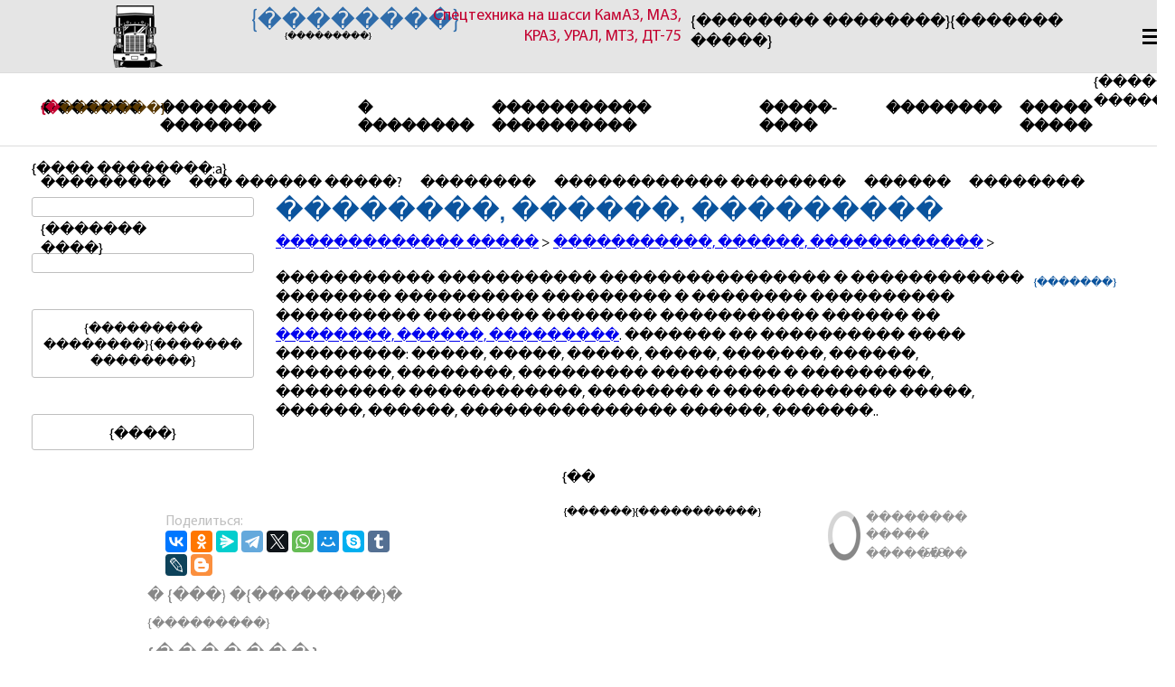

--- FILE ---
content_type: text/html; charset=UTF-8
request_url: https://www.tdstm.ru/reklama-12-378.html
body_size: 46635
content:
<HTML lang="ru" prefix="og: https://ogp.me/ns# fb: http://ogp.me/ns/fb#" id="reklama-12-378.html" ><HEAD>
<meta http-equiv="Content-Type" content="text/html; charset=utf-8">
<meta property='og:locale' content='ru_RU'>
<meta property='og:type' content='website'>
<meta property='og:url' content='https://www.tdstm.ru/reklama-12-378.html'>
<meta property="og:title" content=" ��������, ������, ���������  |  �����������, ������, ������������ | ������������� �����">
<meta property="og:description" content="">
<meta property="og:site_name" content="">
<meta property="og:image" content="https://www.tdstm.ru/css/log.png" class="str969fun">

<!--0 2789 ��������, ������, ���������  -->
<title> ��������, ������, ���������  |  �����������, ������, ������������ | ������������� �����</title>
<meta name="viewport" content="width=device-width, initial-scale=1.0" />

<LINK href="https://www.tdstm.ru/css/default.css" id=defaultCSS rel=stylesheet type=text/css>


 
 

<script language="JavaScript">

<!--
//RisNum
//NisNum
-->

<!--
function MM_setTextOfTextfield(objName,x,newText) { //v3.0
var obj=MM_findObj(objName); if (obj) obj.value=newText;
}
function MM_validateForm() { //v4.0
var i,p,q,nm,test,num,min,max,errors='',args=MM_validateForm.arguments;
for (i=0; i<(args.length-2); i+=3) { test=args[i+2]; val=MM_findObj(args[i]); realname=args[i+1];
if (val) { nm=val.name; if ((val=val.value)!="") {
	//alert(test);
if (test.indexOf('isEmail')!=-1) { p=val.indexOf('@');
if (p<1 || p==(val.length-1)) errors+='- не правильно указан '+realname+' \n';
} else if (test!='R') {
if (isNaN(val)) errors+='- '+realname+' должен содержать только цифры.\n';
if (test.indexOf('inRange') !=-1) { p=test.indexOf(':');
min=test.substring(8,p); max=test.substring(p+1);
if (val<min || max<val) errors+='- '+realname+' must contain a number between '+min+' and '+max+'.\n';
} } } else if (test.charAt(0) =='R') {if(typeof nm =="undefined") {nm=args[i];}
errors +='- не указано '+realname+'.\n'; }}
} if (errors) alert('При заполнении формы допущены ошибки: \n'+errors);
document.MM_returnValue=(errors =='');
}
function MM_findObj(n, d) { //v4.01
 var p,i,x; if(!d) d=document; if((p=n.indexOf("?"))>0&&parent.frames.length) {
 d=parent.frames[n.substring(p+1)].document; n=n.substring(0,p);}
 if(!(x=d[n])&&d.all) x=d.all[n]; for (i=0;!x&&i<d.forms.length;i++) x=d.forms[i][n];
 for(i=0;!x&&d.layers&&i<d.layers.length;i++) x=MM_findObj(n,d.layers[i].document);
 if(!x && d.getElementById) x=d.getElementById(n); return x;
}
function MM_showHideLayers() { //v6.0
 var i,p,v,obj,args=MM_showHideLayers.arguments;
 for (i=0; i<(args.length-2); i+=3) if ((obj=MM_findObj(args[i]))!=null) { v=args[i+2];
 if (obj.style) { obj=obj.style; v=(v=='show')?'visible':(v=='hide')?'hidden':v; }
 obj.visibility=v; }
}//--></script>

<STYLE>

.ienlarger {
float: left; clear: none; 
padding-bottom: 5px; 
padding-right: 5px;
}

.ienlarger a {
display:block; text-decoration: none;
}

.ienlarger a:hover {
position:relative;
}

.ienlarger span img {
border: 1px solid #7F7F7F;
margin-bottom: 0px;
}

.ienlarger a span {  /* Для большого изображения и названия */
color:#3F3F43; /* Текст названия */
font-size:12px;  /* Размер шрифта названия */
font-weight:bold; 
font-family:arial, helvetica, sans-serif; 
text-decoration:none; 
background-color:#B5B5B5; 
display:none; 
position:absolute;
padding-top: 5px;
padding-right: 5px;
padding-bottom: 5px;
padding-left: 5px;
border: 1px solid #ffffff;
text-align:center;
width: 180;
}

.ienlarger img {
border-width: 0;
}

.ienlarger a:hover span {
cursor:default; 
display:block; 
top:10px; 
right:30px; 
z-index:100;
width: 180;

}

</STYLE>
      
<link rel="stylesheet" href="https://www.tdstm.ru/css/webcys.css">
 
<link rel="stylesheet" href="https://www.tdstm.ru/css/orbit.css">

<link rel="stylesheet" href="https://www.tdstm.ru/css/orbitstyle.css">
  
<!--[if lte IE 9]><link href="css/ie.css" rel="stylesheet" type="text/css"><![endif]-->
<link rel="canonical" href="https://www.tdstm.ru/reklama-12-378.html">

	<style>
	#checksearchmodbutopen, 
	#checksearchmodbutclose  {
    		display: none;
	}
	#searchmodbut {
		-webkit-transition: all 0.4s ease-in-out;
		-moz-transition: all 0.4s ease-in-out;
		transition: all 0.4s ease-in-out;
/*		top: 0;
		overflow: hidden;
		width: 26px;
		bottom: 0;
		position: absolute;
		right: 0px;
		height: 52px;
		border: 1px solid transparent;
		margin-right: 10px;*/
	}
	.osnmenutop.osntopbut {
		/*margin-top: -60px;*/
		margin-top: 0;
		position: relative;
		float: right;
	}
	#idsearchmodbutopen,
	#idsearchmodbutclose,
	#searchmodbutform form .buttonSend {

		cursor: pointer;
/*		padding-top: 13px;
		padding-bottom: 13px;

*/		padding-bottom: 0px;

		padding-top: 0px;
		padding-left: 0px;
		margin: 0;
		border: 0;
		background-color: transparent;
		font-size: 23px;
		position: absolute;
/*		position: relative;*/
		width: 26px;
		text-align: center;
	}

	#idsearchmodbutclose {
		right: -26px;
		opacity: 0;
		filter: Alpha(OPACITY=0);
		/*background-color: #f2f3f7;*/
		margin: 0;
		/*padding: 13px 0;*/
		color: #ffffff;
	}
	#idsearchmodbutopen,
	#searchmodbutform form .buttonSend {

		/*z-index: 1000;*/
	}
	#idsearchmodbutopen  {

		/*background-color: #f2f3f7;*/
		right: 0;
		margin: 0;
		/*padding: 13px 0;*/
		    top: 10px;
	}
/*
	#searchmodbutform form .buttonSend {

		padding-right: 0px;
		outline: 0;
		right: 0;
		background-color: #f2f3f7;
	} 
*/
	#idsearchmodbutclose,
	#searchmodbutform form .buttonSend {

		/*-webkit-transition: all 0.5s ease-in-out;
		-moz-transition: all 0.5s ease-out;
		-o-transition: all 0.5s ease-out;
		transition: all 0.5s ease-in-out;*/
	}

	#searchmodbutform form .inputesearchmodbut {

		float: left;
		position: relative;
		padding: 0 10px;
	}


	#searchmodbutform form .inputesearchmodbut,

	#searchmodbutform form,
	#searchmodbutform {

		margin: 0;
		padding: 0;
		width: 0;

		opacity: 0;
		height: 52px;
		overflow: hidden;
		outline: none;
		border: 0;
		transition: all .3s ease;
	
}

	input[type="text"].inputesearchmodbut {
    		position: relative;	
		float: left;
		padding-left: 15px;
		padding-right: 5px;
		/* background-color: rgba(54, 69, 81, 0.5); */
		/* color: #ffffff; */
		border: none;
		border-width: 0;
		font-size: 14px !important;
		font: normal 14px arial !important;
		text-transform: uppercase;
		margin-bottom: 0;
		width: calc(100% - 90px);
		width: -o-calc(100% - 90px);
		width: -moz-calc(100% - 90px);
		width: -webkit-calc(100% - 90px);
		resize: both;
	}
	


	#modalfindform {
    		position: fixed;
   		content: '';
		margin-top: 0;
		background: rgba(0, 0, 0, 0.7);
		transition: all .3s ease-in-out;
		z-index: 2090;
		display: flex;
		justify-content: center;
		align-items: center;
		opacity: 0;
		width: 0;
		top: 0;
		right: 0;
		bottom: 0;
		left: 0;
	}

	#searchmodbutform form .buttonSend {

		color: #ffffff;
	}
	#modalfindform #searchmodbutform {

		position: relative;
	}
	#modalfindform input[type="text"].inputesearchmodbut::placeholder {
		color: #ffffff;
	}
	#modalfindform input[type="text"].inputesearchmodbut {
		background-color:transparent;
		color: #ffffff;
	}
	#modalfindform #searchmodbutform  {
		border-bottom: 1px solid #FFFFFF;
	}

	#checksearchmodbutopen.checked ~ * #idsearchmodbutclose, 
	#checksearchmodbutopen:checked ~ * #idsearchmodbutclose {

		opacity: 1;
		filter:Alpha(OPACITY=100);
		right:0;
		color: #ffffff;
		z-index: 3000;
	}	


	#checksearchmodbutopen.checked ~ * #modalfindform,

	#checksearchmodbutopen:checked ~ * #modalfindform  {
		opacity: 1;
		filter:Alpha(OPACITY=100);
		margin: 0 auto;
		width: 100%;
	
}



	#checksearchmodbutopen.checked ~ * #modalfindform #searchmodbutform,

	#checksearchmodbutopen:checked ~ * #modalfindform #searchmodbutform {
		opacity: 1;
		filter:Alpha(OPACITY=100);
		margin: 0 auto;
		width: 1000px;
	
}


	#checksearchmodbutclose.checked ~ * #modalfindform,

	#checksearchmodbutclose:checked ~ * #modalfindform,
	#checksearchmodbutclose.checked ~ * #modalfindform #searchmodbutform,

	#checksearchmodbutclose:checked ~ * #modalfindform #searchmodbutform {
		opacity: 0;
		filter:Alpha(OPACITY=0);
		margin: 0 auto;
		width: 0;
	
}
	
	#checksearchmodbutopen.checked ~ * #idsearchmodbutopen, 
	#checksearchmodbutopen:checked ~ * #idsearchmodbutopen {

		opacity: 0;
		filter:Alpha(OPACITY=0);
	} 

	#checksearchmodbutclose.checked ~ * #idsearchmodbutopen, 
	#checksearchmodbutclose:checked ~ * #idsearchmodbutopen {

		opacity: 1;
		filter:Alpha(OPACITY=100);
	} 
	#checksearchmodbutclose.checked ~ * #idsearchmodbutclose, 
	#checksearchmodbutclose:checked ~ * #idsearchmodbutclose {

		opacity: 0;
		filter:Alpha(OPACITY=0);
	} 

	#checksearchmodbutopen.checked ~ #searchmodbut,

	#checksearchmodbutopen:checked ~ #searchmodbut {
		/*width: 250px;*/
		top: 0;
		bottom: 0;
		/*border: 1px solid #f2f3f7;
		background-color: #f2f3f7;*/
	
}


/*	#checksearchmodbutopen.checked ~ * #modalfindform,

	#checksearchmodbutopen:checked ~ * #modalfindform {
		opacity: 1;
		filter:Alpha(OPACITY=100);
		top: 0;
		right: 0;
		bottom: 0;
		left: 0;
		width: 100%;
	
}

*/
	
	#checksearchmodbutopen.checked ~ * #searchmodbutform,

	#checksearchmodbutopen:checked ~ * #searchmodbutform {
		width: 250px;
		opacity: 1;
		filter:Alpha(OPACITY=100);
		width: -o-calc(100% - 26px);
		width: -moz-calc(100% - 26px);
		width: -webkit-calc(100% - 26px);
		width: calc(100% - 26px);
	
}

	#checksearchmodbutopen.checked ~ * #searchmodbutform form .inputesearchmodbut,
	#checksearchmodbutopen:checked ~ * #searchmodbutform form .inputesearchmodbut {
		width: -o-calc(100% - 26px - 10px);
		width: -moz-calc(100% - 26px - 10px);
		width: -webkit-calc(100% - 26px - 10px);
		width: calc(100% - 26px - 10px);
		opacity: 1;
		filter:Alpha(OPACITY=100);
		padding-left: 5px;
		/*background-color: #ffdbdb;*/
	
}


	#checksearchmodbutopen.checked ~ * #searchmodbutform form,
	#checksearchmodbutopen:checked ~ * #searchmodbutform form {
		width: 100%;
		opacity: 1;
		filter:Alpha(OPACITY=100);
	
}

	</style>
	
<link rel="stylesheet" href="https://www.tdstm.ru/css/brand.css">
<link rel="stylesheet" href="https://www.tdstm.ru/css/findform.css">
<link rel="stylesheet" href="https://www.tdstm.ru/css/findtop.css">
<link rel="stylesheet" href="https://www.tdstm.ru/css/slide.css">
<link rel="stylesheet" href="https://www.tdstm.ru/css/divtopmenu.css">
<link rel="stylesheet" href="https://www.tdstm.ru/css/page.css">
<link rel="stylesheet" href="https://www.tdstm.ru/css/pages.css">
<link rel="stylesheet" href="https://www.tdstm.ru/css/w3org.css">
<link rel="stylesheet" href="https://www.tdstm.ru/css/tablecss.css">
<link rel="stylesheet" href="https://www.tdstm.ru/css/shopcss.css">
<link rel="stylesheet" href="https://www.tdstm.ru/css/skladcss.css">
<link rel="stylesheet" href="https://www.tdstm.ru/css/content10.css">
<link rel="stylesheet" href="https://www.tdstm.ru/css/transition.css">
<link rel="stylesheet" href="https://www.tdstm.ru/css/modal.css">
<link rel="stylesheet" href="https://www.tdstm.ru/css/communicator.css">
<link rel="stylesheet" href="https://www.tdstm.ru/css/mainsup.css">
<link rel="stylesheet" href="https://www.tdstm.ru/css/templates001.css">
<link rel="stylesheet" href="https://www.tdstm.ru/css/tablestyle.css">
<link rel="stylesheet" href="https://www.tdstm.ru/css/shopstyle.css">

<link rel="stylesheet" href="https://www.tdstm.ru/fonts/exo2/exo2.css">
<link rel="stylesheet" href="https://www.tdstm.ru/fonts/flaticon/flaticon.css">
<link rel="stylesheet" href="https://www.tdstm.ru/fonts/font-awesome/font-awesome.css">
<link rel="stylesheet" href="https://www.tdstm.ru/fonts/hind/hind.css">
<link rel="stylesheet" href="https://www.tdstm.ru/fonts/montserrat/montserrat.css">
<link rel="stylesheet" href="https://www.tdstm.ru/fonts/oswald/oswald.css">
<link rel="stylesheet" href="https://www.tdstm.ru/fonts/roboto/roboto.css">
<link rel="stylesheet" href="https://www.tdstm.ru/fonts/robotoslab/robotoslab.css">
<link rel="stylesheet" href="https://www.tdstm.ru/fonts/ubuntu/ubuntu.css">
<link rel="stylesheet" href="https://www.tdstm.ru/fonts/myriadpro/myriadpro.css">
<link rel="stylesheet" href="https://www.tdstm.ru/fonts/linearicons/linearicons.css">
<link rel="stylesheet" href="https://www.tdstm.ru/fonts/slick/slick.css">
<link rel="stylesheet" href="https://www.tdstm.ru/fonts/lineicons/lineicons.css">
 <style>
.note_anons {
    text-align: justify;
    margin-bottom: 20px;
}
.note_foto {
    margin-bottom: 20px;
}
.note_opis {
    margin-bottom: 20px;
    text-align: justify;
	line-height: 27px;
    font-size: 18px;
}
.brand_item {
    width: 100%;
    position: relative;
    /*float: left;*/
    margin-bottom: 20px;
}

.note_text {
    margin-left: 160px;
}

.cys_note_text {
    text-align:left;

}

.slide_note_text a {
    text-decoration: none;
}
.contentNote {
    text-align: justify;
	line-height: 27px;
    font-size: 18px;
}
#cys_note_item_top_title input {
    cursor: pointer;
}
.cys_note_photo,
.shem_note {
    position: relative;
    float: left;
    width: 220px;
/*    padding-right:20px;*/
    padding-top:0px;
    padding-bottom:0px;
    position: relative;
    float: left;
}

/*
.cys_note_photo {
    width: 50%;
}

.cys_note_item {
    width: calc(50% - 40px);
    position: relative;
    float: left;
    min-height: 220px;
    padding-left: 0;
    padding-right: 0;
    padding-bottom: 10px;
    padding-bottom: 10px;
    margin-right:20px;
    margin-left:20px;
    margin-bottom: 20px;
    margin-top: 20px;
    border-color:#C0C0C0;
    background-color:inherit;
    border-top:1px solid #efefef; 
    
}

.note_item_inline {
    display: inline-block;
}
*/
.note_item_show {
    display: block;
	position: relative;
    float: left;
	margin-bottom: 20px;
	width: 100%;
}

.note_item_hide {
    display: none;
}

#datanote {
    color: #fd0000;
}
.sptitle {
    font-size: 24px;
    margin-bottom: 10px;
    margin-top: 20px;
    position: relative;
    float: left;
}

.img_class {
    position: relative;
    float: left;
    /*margin-right: 10px;*/
}



.content_noteadv.content_note_type_0 {
	display: flex;
	display: -webkit-box;
	display: -webkit-flex;
	display: -ms-flexbox;
	flex-direction: column;
	-webkit-box-orient: vertical;
	-webkit-box-direction: normal;
	-webkit-flex-direction: column;
	-ms-flex-direction: column;
}
.content_noteadv.content_note_type_1 .itemadv.itemadv-15,
.content_noteadv.content_note_type_1 .itemadv.itemadv-15 .divadv,
.content_noteadv.content_note_type_0 .itemadv.itemadv-15 .divadv {
	display: flex;
	display: -webkit-box;
	display: -webkit-flex;
	display: -ms-flexbox;
	flex-flow: row wrap;
	-webkit-flex-flow: row wrap;
	-ms-flex-flow: row wrap;
}
.content_noteadv.content_note_type_1 .itemadv.itemadv-15 .divadv .img_class,
.content_noteadv.content_note_type_0 .note_foto {
    width: 250px;
}
.content_noteadv.content_note_type_1 .itemadv.itemadv-15 .notetext,
.content_noteadv.content_note_type_0 .itemadv.itemadv-15 .divadv .notetext {
    margin-left: 20px;
}
.content_noteadv.content_note_type_1 .itemadv.itemadv-15 .notetext .rules_adv,
.content_noteadv.content_note_type_1 .itemadv.itemadv-15 .notetext .divnotetext,
.content_noteadv.content_note_type_1 .itemadv.itemadv-15 {
    width: 100%;
    position: relative;
    float: left;
}

#div_brandy {
    position: relative;
    float: unset;
    overflow: hidden;
    margin: 0 auto;
    margin-bottom: 0px;
    display: block;
    width: 100%;
    text-align: center;    
}  
#brand,  
#brandy {
    width: 100%;
    text-align: center;
    float: left;
    display: block;
}
.brand_item .cys_note_photo,
.brand_item.item_log {
	width: 150px;
}
@media screen and (min-width:0px) and (max-width:1500px) {
#div_brandy {width:1350px;}
}

@media screen and (min-width:0px) and (max-width:1470px) {
#div_brandy {
    width: calc(100% - 110px);
    width: -o-calc(100% - 110px);
    width: -moz-calc(100% - 110px);
    width: -ms-calc(100% - 110px);
    width: -webkit-calc(100% - 110px);
}
}
@media screen and (min-width:0px) and (max-width:450px) {
#div_brandy {
    width: calc(100% - 80px);
    width: -o-calc(100% - 80px);
    width: -moz-calc(100% - 80px);
    width: -ms-calc(100% - 80px);
    width: -webkit-calc(100% - 80px);
}

}
</style>   <LINK href="https://www.tdstm.ru/css/media.css" rel=stylesheet type="text/css">
<style>
		#topmodal {display: none;}
		#topmodal:checked ~ .topmodal {top: 100px;opacity: 1;}
		#topmodal:checked ~ .get-pu {top: 0;opacity: 1;}
	
		#modal-consultation {display: none;}
		#modal-consultation:checked ~ .modal-consultation {top: 100px;opacity: 1;}
		#modal-consultation:checked ~ .get-pu {top: 0;opacity: 1;}
	
	.img_pre_item {
		position: relative;
		float: left;
		width: 100%;
		min-height: 300px;
	};
</style>

<meta name="format-detection" content="telephone=no">

</HEAD>


<BODY  bottomMargin="0" leftMargin="0" rightMargin="0" topMargin="0" marginheight="0" marginwidth="0"><div class="add_kor" id="add_kor"></div>
<div id="linkallcss">
<div id="linkcss"><!--[if lte IE 9]><link href="https://www.tdstm.ru/css/ie.css" rel="stylesheet" type="text/css" /><![endif]--></div>
<div id="script"><SCRIPT type="text/javascript" src="https://www.tdstm.ru/css/script.js"></SCRIPT></div></div>
<DIV id="divtopmenu">
<DIV id="divmobmenu">
<DIV id="imgmobmenu">
<DIV id="S_imgmobmenu">
<DIV id="mobcert"></DIV>
<DIV id="mobcert"></DIV>
<DIV id="mobcert"></DIV>
<DIV id="mobcros4"></DIV>
<DIV id="mobcros5"></DIV></DIV></DIV></DIV>
<DIV id="S_mobmenu"></DIV>
<DIV id="S_mobmenu_content">
<DIV id="S_mobmenu_pagemenu">
<DIV id="S_mainmenu"><a class="menu" id="menu_home" href="https://www.tdstm.ru/" ><span class=TextItemMenu>�������</span></a>
<a class="menu" id="menu_shop" href="https://www.tdstm.ru/shop.html" ><span class=TextItemMenu>�������� �������</span></a>
<a class="menu" id="menu_about" href="https://www.tdstm.ru/about.html" ><span class=TextItemMenu>� ��������</span></a>
<a class="menu" id="menu_tehinfo" href="https://www.tdstm.ru/tehinfo.html" ><span class=TextItemMenu>����������� ����������</span></a>
<a class="menu" id="menu_price" href="https://www.tdstm.ru/price.html" ><span class=TextItemMenu>�����-����</span></a>
<a class="menu" id="menu_contact" href="https://www.tdstm.ru/contact.html" ><span class=TextItemMenu>��������</span></a>
<a class="menu" id="menu_maps" href="https://www.tdstm.ru/maps.html" ><span class=TextItemMenu>����� �����</span></a>
</DIV>
<DIV id="S_mainmenu">{���� ��������:3}</DIV>
<DIV id="S_pagemenu"><div >
</div></DIV>
<DIV id="S_pagemenu">{����}</DIV></DIV></DIV>
<DIV id="divmenutop">
<DIV id="imgmenu">
<DIV id="S_imgmenu">
<DIV id="cert"></DIV>
<DIV id="cert"></DIV>
<DIV id="cert"></DIV></DIV></DIV>
<DIV id="S_menu"></DIV></DIV>
<DIV class="div_osn_top">
<DIV class="align_osn">
<DIV class="align_osn_to_left">
<DIV class="align_osn_to_right">
<DIV id="div_osn">
<DIV id="divosn">
<DIV class="osnmenu" id="osncom">
<A href="https://www.tdstm.ru/" id="osncommenu"><span id="itemosn">{��������}</span></A></DIV>
<DIV class="osnmenu" id="osntop">
<A href="https://www.tdstm.ru/opt.html" id="osncommenu"><span id="itemosn">���������</span></A>
<A href="https://www.tdstm.ru/faq.html" id="osncommenu"><span id="itemosn">��� ������ �����?</span></A>
<A href="https://www.tdstm.ru/outpost/0.html" id="osncommenu"><span id="itemosn">��������</span></A>
<A href="https://www.tdstm.ru/transportcom/0.html" id="osncommenu"><span id="itemosn">������������ ��������</span></A>
<A href="https://www.tdstm.ru/oplata.html" id="osncommenu"><span id="itemosn">������</span></A>
<A href="https://www.tdstm.ru/contact.html" id="osncommenu"><span id="itemosn">��������</span></A></DIV>
<DIV id="vhodtop">{������� ����}</DIV>
<DIV id="korzina">
<DIV id="kor">{�������}</DIV></DIV></DIV></DIV></DIV></DIV></DIV></DIV></DIV>
<DIV class="wrapper">
<DIV id="sitepage">
<DIV class="div_center_top">
<DIV class="align_center_toptop">
<DIV class="align_center_toptop_to_left">
<DIV class="align_center_toptop_to_right">
<DIV id="div_top">
<DIV id="divtop">
<DIV id="divlog">
<DIV id="log"><A href="https://www.tdstm.ru/"><IMG border="0" src="https://www.tdstm.ru/css/log.png"></A></DIV></DIV>
<DIV id="divfirm">
<DIV id="namefirm">{��������}</DIV>
<DIV id="prod">{���������}</DIV></DIV>
<DIV id="lozungfirm">
<DIV id="lozung"><div class="lozung"><div class="textlozung"><span>Спецтехника на шасси КамАЗ, МАЗ, КРАЗ, УРАЛ, МТЗ, ДТ-75</span></div></div></DIV></DIV>
<DIV id="divcontact">
<DIV id="divname">{���}</DIV>
<DIV id="phone">{�������� ��������}{������� �����}</DIV></DIV></DIV></DIV></DIV></DIV></DIV></DIV>
<DIV class="div_center_Mainmenu">
<DIV class="align_center_Mainmenu">
<DIV class="align_center_Mainmenu_to_left">
<DIV class="align_center_Mainmenu_to_right">
<DIV id="divtop_Mainmenu">
<DIV id="div_top_Mainmenu">
<DIV id="animateMainmenucolor">animateMainmenucolor</DIV>
<DIV id="pageMainmenu"><TABLE border=0 cellpadding="0" cellspacing="0" class=tableMenu>
<TR>
<TD align>
<TD class="mbordl">�</TD>
<TD class="mtditem"><a class="menu" id="menu_home"  href="https://www.tdstm.ru/" ><span class=TextItemMenu>�������</span></a></TD>
<TD class="mbordr">�</TD>
	<td class=mids>|</td>
<TD align>
<TD class="mbordl">�</TD>
<TD class="mtditem"><a class="menu" id="menu_shop"  href="https://www.tdstm.ru/shop.html" ><span class=TextItemMenu>�������� �������</span></a></TD>
<TD class="mbordr">�</TD>
	<td class=mids>|</td>
<TD align>
<TD class="mbordl">�</TD>
<TD class="mtditem"><a class="menu" id="menu_about"  href="https://www.tdstm.ru/about.html" ><span class=TextItemMenu>� ��������</span></a></TD>
<TD class="mbordr">�</TD>
	<td class=mids>|</td>
<TD align>
<TD class="mbordl">�</TD>
<TD class="mtditem"><a class="menu" id="menu_tehinfo"  href="https://www.tdstm.ru/tehinfo.html" ><span class=TextItemMenu>����������� ����������</span></a></TD>
<TD class="mbordr">�</TD>
	<td class=mids>|</td>
<TD align>
<TD class="mbordl">�</TD>
<TD class="mtditem"><a class="menu" id="menu_price"  href="https://www.tdstm.ru/price.html" ><span class=TextItemMenu>�����-����</span></a></TD>
<TD class="mbordr">�</TD>
	<td class=mids>|</td>
<TD align>
<TD class="mbordl">�</TD>
<TD class="mtditem"><a class="menu" id="menu_contact"  href="https://www.tdstm.ru/contact.html" ><span class=TextItemMenu>��������</span></a></TD>
<TD class="mbordr">�</TD>
	<td class=mids>|</td>
<TD align>
<TD class="mbordl">�</TD>
<TD class="mtditem"><a class="menu" id="menu_maps"  href="https://www.tdstm.ru/maps.html" ><span class=TextItemMenu>����� �����</span></a></TD>
<TD class="mbordr">�</TD>
</TR>
</TABLE>
</DIV>
<DIV id="findtop">{������� �����}</DIV></DIV></DIV></DIV></DIV></DIV></DIV>
<DIV class="div_center_action">
<DIV class="align_center_action">
<DIV class="align_center_action_to_left">
<DIV class="align_center_action_to_right">
<DIV id="div_action">
<DIV id="content2"></DIV></DIV></DIV></DIV></DIV></DIV>
<DIV class="div_center_pro">
<DIV class="align_center_pro">
<DIV id="contents_pro">
<DIV id="content3"></DIV></DIV></DIV></DIV>
<DIV class="div_center_content">
<DIV class="align_center_content">
<DIV class="align_center_content_to_left">
<DIV class="align_center_content_to_right">
<DIV id="content_alls">
<DIV id="contentalls">
<DIV id="leftmenu">
<DIV id="page_Menu">
<DIV id="menu_pageshop">{���� ��������:a}</DIV></DIV>
<DIV class="ramka" id="reklama"></DIV>
<DIV class="ramka" id="reklama"></DIV>
<DIV class="ramka" id="othercont">{��������� ��������}{������� ��������}</DIV>
<DIV class="ramka" id="vhod">{����}</DIV></DIV>
<DIV id="contents">
<H1 id="pageTitle">��������, ������, ���������  </H1>
<DIV id="google0"></DIV>
<DIV id="content4"></DIV>
<DIV id="content1"></DIV>
<DIV id="content10"><DIV class="content" > <a href=reklama.html>������������� �����</a> >  <a href=reklama-12.html>�����������, ������, ������������</a> > <br><br>  ����������� ����������� ���������������� � ������������ �������� ���������� ��������� � �������� ���������� ���������� �������� �������� ����������� ������ �� <a href=http://www.pmk-metiz.ru target=_blank >��������, ������, ���������</a>. ������� �� ���������� ���� ���������: �����, �����, �����, �����, �������, ������, ��������, ��������, ��������� ��������� � ���������, ��������� ������������, �������� � ������������ �����, ������, ������, ��������������� ������, �������.. </DIV>
</DIV></DIV></DIV></DIV></DIV></DIV></DIV></DIV>
<DIV class="div_center_brandy">
<DIV class="align_center_brandy">
<DIV class="align_center_brandy_to_left">
<DIV class="align_center_brandy_to_right">
<DIV id="div_brandy">
<DIV id="brandy">{������}</DIV></DIV></DIV></DIV></DIV></DIV></DIV>
<DIV id="sitefooter">
<DIV class="div_center_d_menu">
<DIV class="align_center_d_menu">
<DIV class="align_center_d_menu_to_left">
<DIV class="align_center_d_menu_to_right">
<DIV id="div_d_menu">
<DIV id="d_menu"></DIV></DIV></DIV></DIV></DIV></DIV>
<DIV class="div_center_bottom">
<DIV class="align_center_bottom">
<DIV class="align_center_bottom_to_left">
<DIV class="align_center_bottom_to_right">
<DIV id="divbottom">
<DIV class="div_Copyright">
<DIV id="textTechnology5">﻿<script src="https://yastatic.net/share2/share.js"></script>
<div class="soc_share"><div class="soc_share_title">Поделиться:</div><div class="ya-share2" data-curtain data-services="collections,vkontakte,odnoklassniki,messenger,telegram,twitter,whatsapp,moimir,skype,tumblr,lj,blogger"></div></div></DIV>
<DIV id="textTechnology1">� {���} �{��������}�</DIV>
<DIV id="textTechnology0">
<A href="https://www.tdstm.ru/{����}" id="textTechnology">{���������}</A></DIV>
<DIV id="textTechnology2">{�������}</DIV>
<DIV id="textTechnology3">{�����}</DIV>
<A href="https://www.tdstm.ru/panel.html" id="textTechnology4">������ ��������������</A></DIV>
<DIV id="div_bottom_text">{������}{�����������}</DIV>
<DIV class="div_web">
<DIV class="div_webimg">
<DIV id="imageTechnology"><A href="http://www.web-centr.ru/" target="_blank"><IMG border="0" src="https://www.tdstm.ru/css/webcenters.png"></A></DIV></DIV>
<DIV class="div_weblink">
<A href="http://www.web-centr.ru/" target="_blank" id="textTechnologyS">�������� �����</A>
<A href="http://www.web-centr.ru/" target="_blank" id="textTechnologyW">��������</A>
<A href="http://www.wali.su/" target="_blank" id="textTechnologyW">SEO</A>
<DIV id="moreTechnology">
<DIV id="imgTechnology">&#9733;</DIV></DIV></DIV></DIV></DIV></DIV></DIV></DIV></DIV>
<DIV class="div_center_stat">
<DIV class="align_center_stat">
<DIV class="align_center_stat_to_left">
<DIV class="align_center_stat_to_right">
<DIV id="div_stat">
<DIV class="div_stat">
<DIV id="div_bottom_menu"></DIV>
<DIV id="stat"><div class="inc_divstat">

<!-- Rating Mail.ru counter -->
<script type="text/javascript">
var _tmr = window._tmr || (window._tmr = []);
_tmr.push({id: "499654", type: "pageView", start: (new Date()).getTime()});
(function (d, w, id) {
  if (d.getElementById(id)) return;
  var ts = d.createElement("script"); ts.type = "text/javascript"; ts.async = true; ts.id = id;
  ts.src = "https://top-fwz1.mail.ru/js/code.js";
  var f = function () {var s = d.getElementsByTagName("script")[0]; s.parentNode.insertBefore(ts, s);};
  if (w.opera == "[object Opera]") { d.addEventListener("DOMContentLoaded", f, false); } else { f(); }
})(document, window, "topmailru-code");
</script><noscript><div>
<img src="https://top-fwz1.mail.ru/counter?id=499654;js=na" style="border:0;position:absolute;left:-9999px;" alt="Top.Mail.Ru" />
</div></noscript>
<!-- //Rating Mail.ru counter -->




<!-- Yandex.Metrika informer -->
<a href="https://metrika.yandex.ru/stat/?id=22560259&amp;from=informer"
target="_blank" rel="nofollow"><img src="https://informer.yandex.ru/informer/22560259/3_1_FFFFFFFF_EFEFEFFF_0_pageviews"
style="width:88px; height:31px; border:0;" alt="������.�������" title="������.�������: ������ �� ������� (���������, ������ � ���������� ����������)" class="ym-advanced-informer" data-cid="22560259" data-lang="ru" /></a>
<!-- /Yandex.Metrika informer -->

<!-- Yandex.Metrika counter -->
<script type="text/javascript" >
   (function(m,e,t,r,i,k,a){m[i]=m[i]||function(){(m[i].a=m[i].a||[]).push(arguments)};
   m[i].l=1*new Date();
   for (var j = 0; j < document.scripts.length; j++) {if (document.scripts[j].src === r) { return; }}
   k=e.createElement(t),a=e.getElementsByTagName(t)[0],k.async=1,k.src=r,a.parentNode.insertBefore(k,a)})
   (window, document, "script", "https://mc.yandex.ru/metrika/tag.js", "ym");

   ym(22560259, "init", {
        clickmap:true,
        trackLinks:true,
        accurateTrackBounce:true,
        webvisor:true
   });
</script>
<noscript><div><img src="https://mc.yandex.ru/watch/22560259" style="position:absolute; left:-9999px;" alt="" /></div></noscript>
<!-- /Yandex.Metrika counter -->
</div></DIV></DIV></DIV></DIV></DIV></DIV></DIV></DIV></DIV> 
<!--Первая вставка--><script src="https://www.tdstm.ru/js/jquery-1.9.1.min.js"></script>
<script  >$(document).ready(function() { $('a.topLink').click(function() { $('html, body').animate({ scrollTop: $($(this).attr('href')).offset().top-0 + 'px' }, { duration: 500 }); return false; }); }); </script> 
 
<script   src="https://www.tdstm.ru/js/jquery.inputmask.bundle.min.js"></script>

<script   src="https://www.tdstm.ru/js/jquery-ui.min.js"></script>
 <SCRIPT src="https://www.tdstm.ru/js/masonry.pkgd.js"></SCRIPT> <script src="https://www.tdstm.ru/js/jquery.dotdotdot.min.js"  ></script>
 <script src="https://www.tdstm.ru/js/jquery.fancybox.js"  ></script>
 <link rel="stylesheet" href="https://www.tdstm.ru/js/jquery.fancybox.css"/>
 <script src="https://www.tdstm.ru/js/slick.min.js"  ></script>
 <script src="https://www.tdstm.ru/js/script.js"  ></script>
 <script src="https://www.tdstm.ru/css/myscript.js"  ></script>
 <script src="https://www.tdstm.ru/js/totop.js"></script>
 
<script   src="https://www.tdstm.ru/js/orbit/jquery.orbit-1.2.3.min.js"></script>

		<!--[if IE]>
			     <style >
			         .timer { display: none !important; }
			         div.caption { background:transparent; filter:progid:DXImageTransform.Microsoft.gradient(startColorstr=#99000000,endColorstr=#99000000);zoom: 1; }
			    </style>
			<![endif]-->
		
		<!-- Run the plugin 5-->
		<script >
			$(window).load(function() {
				$('#featured').orbit({
				bullets:true,
				width_img: 1370,
				width_adv: 1370,
				vid_adv:2,
				});
				$('.page-preloader-cover').addClass('loaded');
			});

		</script>
	 
 <DIV id="toTop"><DIV id="butTop"><i class="fa fa-chevron-up"></i></DIV></DIV>
<script   src="https://www.tdstm.ru/js/jquery.mousewheel.min.js"></script>

<script   src="https://www.tdstm.ru/js/owl.carousel.js"></script>

 <link rel="Stylesheet" type="text/css" href="https://www.tdstm.ru/js/owl.carousel.css">
   <input type="checkbox" class="label_checkbox" id="topmodal"><input type="checkbox" class="label_checkbox" id="modal-consultation"> <label class="get-pu"></label> <div class="str506 modal-form str643 topmodal setvar995 topmodal" id="modal-form_topmodal"><form class="form-ww form_block_cont " id="idformorder_call" method="post"><p class="title-form">Заказать звонок</p><div class="send_form"><div class="fx-form">
				<input type="hidden" name="NAMEFORM" value="modaltopmodal setvar995">
				<INPUT TYPE="hidden" name="idformtopmodal setvar995" VALUE="true">
				<INPUT TYPE="hidden" name="faq_code" VALUE="faq_code">
				<INPUT TYPE="hidden" name="SET" VALUE="sendmodal">
				<INPUT TYPE="hidden" name="current_page" VALUE="www.tdstm.ru/reklama-12-378.html">
				<INPUT TYPE="hidden" name="sendbutton" VALUE="Заказать звонок">
				<INPUT TYPE="hidden" name="action" VALUE="add">
				<input type="hidden" NAME="dt" VALUE="21-01-2026">
				<input type="hidden" NAME="answer" VALUE="answer">
				<input type="hidden" NAME="E_Mail" VALUE="E_Mail">
				<input type="hidden" NAME="title" VALUE="title">
				<input type="hidden" NAME="response" VALUE="Вы заказали звонок. Наши специалисты Вам перезвонят."><input type="hidden" NAME="faq" VALUE="Заказать звонок"><input name="form_description" type="hidden" value="Заказать звонок ">
				<input name="form_url" type="hidden">
				<input name="checking" type="hidden">
				<div class="_container">
					<span class="fa fa-user"></span>
					<input type="text" name="name" placeholder="Имя" required>
				</div>
				<div class="_container">
					<span class="fa fa-phone"></span>
					<input type="text" class="input_phone" name="fone" placeholder="Телефон" required pattern="^((8|\+7|\+38)[\- ]?)?(\(?\d{3}\)?[\- ]?)?[\d\- ]{7,10}$">
				</div><input type="hidden" name="user_mail" value="---"><input type="submit" value="Заказать звонок" ></div>
				<div class="accsess_descr"><div class="input_blok_politika"><label class="input-checkbox-label"><input type="checkbox" name="personal_accepted" required><span class="input_blok_politika_checkbox"></span></label><div class="input_text_politika">Нажимая кнопку &laquo;Заказать звонок&raquo;, Вы принимаете <a href="https://www.tdstm.ru/uslovia.html">Условия</a> и даёте согласие на обработку Ваших персональных данных на условиях, определённых <a href="https://www.tdstm.ru/konfidencialnost.html">Политикой конфиденциальности</a></div></div></div>
				<div id="error_mes_order_call"></div> 
			</div>
		</form><label for="topmodal" class="close-pu">
			<span class="fa fa-close"></span>
		</label>
		</div> <div class="str506 modal-form str643 modal-consultation setvar1019 modal-consultation" id="modal-form_modal-consultation"><form class="form-ww form_block_cont " id="idformorder_faq" method="post"><p class="title-form">Заказать консультацию</p><div class="send_form"><div class="fx-form">
				<input type="hidden" name="NAMEFORM" value="modalmodal-consultation setvar1019">
				<INPUT TYPE="hidden" name="idformmodal-consultation setvar1019" VALUE="true">
				<INPUT TYPE="hidden" name="faq_code" VALUE="faq_code">
				<INPUT TYPE="hidden" name="SET" VALUE="sendmodal">
				<INPUT TYPE="hidden" name="current_page" VALUE="www.tdstm.ru/reklama-12-378.html">
				<INPUT TYPE="hidden" name="sendbutton" VALUE="Заказать консультацию">
				<INPUT TYPE="hidden" name="action" VALUE="add">
				<input type="hidden" NAME="dt" VALUE="21-01-2026">
				<input type="hidden" NAME="answer" VALUE="answer">
				<input type="hidden" NAME="E_Mail" VALUE="E_Mail">
				<input type="hidden" NAME="title" VALUE="title">
				<input type="hidden" NAME="response" VALUE="Вы заказали консультацию. Наши специалисты ответят Вам."><input type="hidden" NAME="faq" VALUE="Заказать консультацию"><input name="form_description" type="hidden" value="Заказать консультацию ">
				<input name="form_url" type="hidden">
				<input name="checking" type="hidden">
				<div class="_container">
					<span class="fa fa-user"></span>
					<input type="text" name="name" placeholder="Имя" required>
				</div>
				<div class="_container">
					<span class="fa fa-phone"></span>
					<input type="text" class="input_phone" name="fone" placeholder="Телефон" required pattern="^((8|\+7|\+38)[\- ]?)?(\(?\d{3}\)?[\- ]?)?[\d\- ]{7,10}$">
				</div><input type="hidden" name="user_mail" value="---"><input type="submit" value="Заказать консультацию" ></div>
				<div class="accsess_descr"><div class="input_blok_politika"><label class="input-checkbox-label"><input type="checkbox" name="personal_accepted" required><span class="input_blok_politika_checkbox"></span></label><div class="input_text_politika">Нажимая кнопку &laquo;Заказать консультацию&raquo;, Вы принимаете <a href="https://www.tdstm.ru/uslovia.html">Условия</a> и даёте согласие на обработку Ваших персональных данных на условиях, определённых <a href="https://www.tdstm.ru/konfidencialnost.html">Политикой конфиденциальности</a></div></div></div>
				<div id="error_mes_order_faq"></div> 
			</div>
		</form><label for="modal-consultation" class="close-pu">
			<span class="fa fa-close"></span>
		</label>
		</div> 
		<script>
		$('#idformorder_call').off().on('submit', function(e){
			e.preventDefault();
        		//Получаем параметры
			var data=$('#idformorder_call').serialize();
          		// Отсылаем паметры
               		$.ajax({
                        	type: "POST",
                       		url: "/faq.html",
							//contentType: "windows-1251",
                        	data: "data="+data,
                        	// Выводим то что вернул PHP
                        	success: function(response) {
         				//предварительно очищаем нужный элемент страницы
									var form_clone='';
									form_clone += $('#modal-form_topmodal').html();
                                	$("#idformorder_call").empty();

        				//и выводим ответ php скрипта
	                                $("#idformorder_call").append(response);
                        	},
  				error: function(XMLHttpRequest, textStatus, errorThrown) {
      				console.log(error);
 				 }
                	});
                });

		</script>
		<script>
		$('#idformorder_faq').off().on('submit', function(e){
			e.preventDefault();
        		//Получаем параметры
			var data=$('#idformorder_faq').serialize();
          		// Отсылаем паметры
               		$.ajax({
                        	type: "POST",
                       		url: "/faq.html",
							//contentType: "windows-1251",
                        	data: "data="+data,
                        	// Выводим то что вернул PHP
                        	success: function(response) {
         				//предварительно очищаем нужный элемент страницы
									var form_clone='';
									form_clone += $('#modal-form_topmodal').html();
                                	$("#idformorder_faq").empty();

        				//и выводим ответ php скрипта
	                                $("#idformorder_faq").append(response);
                        	},
  				error: function(XMLHttpRequest, textStatus, errorThrown) {
      				console.log(error);
 				 }
                	});
                });

		</script>
<script>
	function delete_kor(data0,data1,data5,data16,id,tovar_id,addtype,but,iview,vid) {
//alert('dd');
//alert('SET=' + 'deletekor' + ' &id=' + id + ' &action=deletekor' + ' &data0=' + data0 + ' &data1=' + data1 + ' &data5=' + data5 + ' &data16=' + data16 + ' &tovar_id=' + tovar_id + ' &addtype=' + addtype + ' &vid=' + vid + ' &act=sh');
		$.ajax({
		  type: 'POST',
		  url: '/shop.html',
		  data: 'SET=' + 'deletekor' + '&id=' + id + '&action=deletekor' + '&data0=' + data0 + '&data1=' + data1 + '&data5=' + data5 + '&data16=' + data16 + '&tovar_id=' + tovar_id + '&addtype=' + addtype + '&but=' + but + '&iview=' + iview + '&vid=' + vid + '&act=sh',
		  success: function(response){
			  $('#response_add_kor').html(response);
		  }
		});
	}

	function change_add_kor(objName,min,id,step,cena,skidka,type,iview) {
		var c='#korsummatovara-'+objName;
		var sk='#korsummatovaradiscount-'+objName;
		var o='i-value-'+iview+'-'+objName;
		var obj=document.getElementById(o);
		var icl='#put_kor_'+iview+'-'+objName+' .put_kor_minus';
		var pkd='#put_kor_'+iview+'-'+objName+'.koritemkol .div_kor_minus .put_kor_delete';
		
		var tmp=+obj.value + step;
		if (tmp==0) tmp=1;

		//alert(' [ pkd ' + pkd);
		//alert(' [' + obj.value + '] ' + type + ' / ' + min + step);
		//console.log('change_add_kor');
		//console.log('step ' + step);
		//console.log('type ' + type);
		
		if ((obj.value>min && step < 0) || (obj.value>0 && step > 0) || (step ==0))
		{
			sm=cena*tmp;

			$(c).html(number_format(sm.toFixed(1), 2, ',', ' '));
			if (skidka>0) $(sk).html(number_format(sm-sm/100*skidka, 2, ',', ' '));
		}

 		var mi=min+1;
		if (tmp<min) tmp=min;
		
		if (tmp<mi) 
		{
			$(pkd).removeClass('disabled').addClass('enabled').delay(100);
			$(icl).removeClass('enabled').addClass('disabled').delay(100);
		}
		if (tmp>min) 
		{
			$(pkd).removeClass('enabled').addClass('disabled').delay(100);
			$(icl).removeClass('disabled').addClass('enabled').delay(100);
		}
		if (type=='step') obj.value=tmp;
		if (iview=='lupa') 
		{
			var d='i-value-data-'+objName;
			var obd=document.getElementById(d);
			var icld='#put_kor_data-'+objName+' .put_kor_minus';
			var pkdd='#put_kor_data-'+objName+'.koritemkol .div_kor_minus .put_kor_delete';
			obd.value=tmp;
			if (tmp<mi) 
			{
				$(pkdd).removeClass('disabled').addClass('enabled').delay(100);
				$(icld).removeClass('enabled').addClass('disabled').delay(100);
			}
			if (tmp>min) 
			{
				$(pkdd).removeClass('enabled').addClass('disabled').delay(100);
				$(icld).removeClass('disabled').addClass('enabled').delay(100);
			}

		}
	}

//для предотвращения ввода пользователем любых других символов, кроме числа.
	function KorNumberKey(evt)
	{
	    var charCode=(evt.which) ? evt.which : event.keyCode
		if (charCode > 31 && (charCode < 48 || charCode > 57)) return false;
		return true;
	}

	
	function addkor(obj,id,_ID,kor_count,count,kor_id,k_id,kor_tovar,k_tovar,kor_kod,k_kod,tovar_type,tovar_image,show_mess,id_count,go,cena,addtype,data16,but,iview,vid){
						
		r=0;
		if (id_count>0 && go =='+') 
		{
			r=1;
		} else
		if (id_count>1 && go =='-') 
		{
			r=1;
		} else
		if (go =='0') 
		{
			r=1;
		}
		//alert('[ ' + id_count + ' ] [ ' + go + ' ] [ ' + r + ' ] ');
		if (r==1)
		{
			obj.value=obj.value*1;
			var oval=obj.value;
			//alert(' GO AJAX ');
			$.ajax({
			  type: 'POST',
			  url: '/shop.html',
			  data: 'SET=' + 'addkor' + '&ID=' + _ID + '&action=trash&' + kor_count + '=' + count + '&' + kor_id + '=' + k_id + '&' + kor_kod + '=' + k_kod + '&' + kor_tovar + '=' + k_tovar + '&tovar_id=' + k_id + '&tovar_type=' + tovar_type + '&tovar_image=' + tovar_image + '&act=sh' + '&gokor=' + go + '&cena=' + cena + '&addtype=' + addtype + '&data16=' + data16 + '&but=' + but + '&iview=' + iview + '&vid=' + vid + '&show_mess=' + show_mess + '&test=test',
			  success: function(response){
				  $('#response_add_kor').html(response);
			  }
			});
		}
	}



/***
number - исходное число
decimals - количество знаков после разделителя
dec_point - символ разделителя
thousands_sep - разделитель тысячных
***/
function number_format(number, decimals, dec_point, thousands_sep) {
  number=(number + '').replace(/[^0-9+\-Ee.]/g, '');
  var n=!isFinite(+number) ? 0 : +number,
    prec=!isFinite(+decimals) ? 0 : Math.abs(decimals),
    sep=(typeof thousands_sep ==='undefined') ? ',' : thousands_sep,
    dec=(typeof dec_point ==='undefined') ? '.' : dec_point,
    s='',
    toFixedFix=function(n, prec) {
      var k=Math.pow(10, prec);
      return '' + (Math.round(n * k) / k)
        .toFixed(prec);
    };
  // Fix for IE parseFloat(0.55).toFixed(0)=0;
  s=(prec ? toFixedFix(n, prec) : '' + Math.round(n))
    .split('.');
  if (s[0].length > 3) {
    s[0]=s[0].replace(/\B(?=(?:\d{3})+(?!\d))/g, sep);
  }
  if ((s[1] || '')
    .length < prec) {
    s[1]=s[1] || '';
    s[1] +=new Array(prec - s[1].length + 1)
      .join('0');
  }
  return s.join(dec);
}

	// Функция по проверке, число введено или нет
	function isDigit(data) {
		var numStr='0123456789';
		var k=0;
		for (i=0;i<data.length;i++) {
		thisChar=data.substring(i, i+1);
		if (numStr.indexOf(thisChar) !=-1) k++;
		}
		if (k ==data.length) return 1;
		else return 0;
	}


	function foo(obj,id){
		var ocolor='ffff93';
		var oval=obj.value;
		document.getElementById(id).value=obj.value;
		if (oval>0) 
		{
			ocolor='FFFF93';
		}
		else 
		{
			ocolor='FFFFFF';
		}

		document.getElementById(id).style.background=ocolor;
	}


	function isNumberKey(evt)
	{
	     var charCode=(evt.which) ? evt.which : event.keyCode
	     if (charCode > 31 && (charCode < 48 || charCode > 57))
	        return false;
 
	     return true;
	}
	function validForm(f,id,obj) {
		alert('aaa' + ' - ' + f + ' - ' + id);
		// Если введено число, то скрываем предупреждение
		if (isDigit(f.value)) 
		{
			//document.getElementById('eror_msg_'+id).style.display='none';
			foo(f,id);
		}
		// В противном случае отображаем предупреждение
		else 
		{
			//alert(obj);
			//document.getElementById('eror_msg_'+id).style.display='inline';
			document.getElementById(obj).value='';
		}
	}		
</script>
 </BODY>

</HTML>


--- FILE ---
content_type: text/css
request_url: https://www.tdstm.ru/css/default.css
body_size: 51885
content:
html, body {
	 width:100%; 
	 /*height:100%; */
	 min-width:100%; 
	 /*min-height:100%;*/
	  scroll-behavior: smooth;
	  position: relative;
    height: inherit;
}
BODY {
	 margin:0 auto;  padding:0;
}


img {
	 max-width: 100%;
}

#divfonimg img {
	 width:100%; position:absolute; left:0px; z-index:0; margin: 0 auto; /*��� ���� ������������ ������� ��� ���������� max-width*/;
}

#div_top {
	 margin:0 auto; margin-top:0px; display:block; width:1370px; position:relative;
}

#div_action {
	 background-position:top center; background-repeat:no-repeat; width:100%; position:relative;
}

#content_all {
	 margin:0 auto; position:relative; width:1370px;
}

#divlog {
	 margin-top:5px; margin-bottom:0px; margin-right:0px; display:block; width:250px; position:relative; float:left; text-align:center;
}
#log .log {
    /*float: left;*/
}
#log {
	 margin-top:0px; display:block; width:60px; position:relative; float:left;
}


#namefirm {
    color: #2f6caa; font-size:29px; padding-right:0px; margin-bottom:0px; width:100%; position:relative; float:left;font-family: Oswald;text-align: left;
}
.copmany_letter {
    color: #c3002f;
    /*font-weight: 500;*/
}
.osnfirm {
    text-transform: uppercase;
    font-weight: 500;
}
#lozung {
	 color: #c3002f; font-size: 18px; font-weight: normal; display: block; width: 100%; position: relative; float: left; text-align: right;
}

#prod {
    color: #000000;
    margin-bottom: 0px;
    margin-left: 0;
    display: block;
    width: 100%;
    position: relative;
    float: left;
    padding-left: 0px;
    text-transform: uppercase;
    margin-top: 0px;
    text-align: center;
    font-size: 10px
}

#phone {
	 color:#000000; font-size:17px; display:block; width:100%; position:relative; float:left; text-align:left;
}

#pageMainmenu {
	 margin-top:0px; display:block; position:relative; float:left;
}

#pageMainmenu .menu {
	 color:#000000; font-size:16px; font-weight:bold; text-decoration:none; text-transform:uppercase; margin:0; margin-top:0px;  position:relative; float:left; padding:0;
}

#pageMainmenu .mids {
	 font-size:0; display:none; width:0px;
}

#pageMainmenu .mbordl {
	 font-size:0; display:none;
}

#pageMainmenu .mbordr {
	 display:none;
}

#pageMainmenu .tableMenu {
	 margin-left:0px; float:left; padding:0;
}

#content2 .content .contentTitle {
	 color:#ffffff; font-size:60px; font-weight:bold; font-family:verdana; text-transform:uppercase; margin:0; margin-top:0px; margin-bottom:0px; margin-right:20px; position:absolute; top:10px; right:0px; z-index:100;
}

#content2 .content .contentText img {
	 margin:0; margin-bottom:0px; display:block; height:400px; position:relative; top:0px; left:0px; float:left; z-index:10; padding:0;
}

#divfonimg {
}

.align_center_toptop {
	 width:100%; position:relative; float:left; text-align:center;/*background-color: #ffffff;*/
}

.align_center_toptop:after {
	 content: ''; display: block; clear: both;
}

.align_center_toptop_to_left {
	 position:relative; right:50%; float:right;
}

.align_center_toptop_to_right {
	 position:relative; right:-50%; z-index:1;
}

.align_center_action {
	 width:100%; position:relative; float:left;
}

.align_center_action:after {
	 content: ''; display: block; clear: both;
}

.align_center_action_to_left {
	 width:100%; position:relative; right:50%; float:right;
}
.linkbutton, .divlinkbutton {height: 150px;}
.align_center_action_to_right {
	 width:100%; position:relative; right:-50%; z-index:1;
}

.align_center_content {
	 width:100%; position:relative; float:left; text-align:center;
}

.align_center_content:after {
	 content: ''; display: block; clear: both;
}

.align_center_content_to_left {
	 position:relative; right:50%; float:right;
}

.align_center_content_to_right {
	 position:relative; right:-50%;
}

.align_center_kontakt {
	 width:100%; position:relative; float:left;
}

.align_center_kontakt:after {
	 content: ''; display: block; clear: both;
}

.align_center_kontakt_to_left {
	 position:relative; right:50%; float:right;
}

.align_center_kontakt_to_right {
	 position:relative; right:-50%; z-index:1;
}

.align_center_bottom {
	 display:block; width:100%; position:relative; float:left; overflow:hidden; text-align:center;
}

.align_center_bottom:after {
	 content: ''; display: block; clear: both; content: ''; display: block; clear: both;
}

.align_center_bottom_to_left {
	 position:relative; right:50%; float:right; position:relative; right:50%; float:right;
}

.align_center_bottom_to_right {
	 position:relative; right:-50%; z-index:1; position:relative; right:-50%; z-index:1;
}

.div_center_Mainmenu {
	  display:block; width:100%; position:relative; float:left; overflow:hidden; z-index:1;border-top: 1px solid #dddddd;border-bottom: 1px solid #dddddd;
}

.align_center_Mainmenu {
	 width:100%; position:relative; float:left; text-align:center;
}

.align_center_Mainmenu:after {
	 content: ''; display: block; clear: both;
}

.align_center_Mainmenu_to_left {
	 position:relative; right:50%; float:right;
}

.align_center_Mainmenu_to_right {
	 position:relative; right:-50%; z-index:1;
}

#divtop_Mainmenu {
	 margin:0 auto; display:block; width:1370px; position:relative;
}

.div_center_action {
	 display:block; width:100%; position:relative; float:left; overflow:hidden; z-index:0;
	     margin-top: 0px;
}

.div_center_top {
	 background-color:#e5e5e5; display:block; width:100%; 
	 /*position: fixed;*/
	  float:left; overflow:hidden; 
	  z-index:900;
	  padding-top: 0px;
    padding-bottom: 0px;
    min-height: 54px;

}

.div_center_content {
	 display:block; width:100%; position:relative; float:left;     margin-top: 10px;
}

.div_center_kontakt {
	 width:100%; position:relative; float:left; overflow:hidden;
}

.div_center_bottom {
	 /*border-top:1px solid #e0e0e0; */width:100%;  position:relative; float:left;padding-bottom: 20px;
}

#content2 .content {
	 margin-top:0px; display:block; width:100%; position:relative; float:left; z-index:100; padding:0;
}

#content2 .content .contentText p {
	 color:#fee116; font-size:23px; font-weight:bold; font-family:arial; margin:0; margin-left:50%; margin-right:20px; width:450px; position:absolute; top:210px; left:0px; right:0px; z-index:100; padding:0; text-align:right;
}

#content2 .content .contentText {
	 width:100%; position:relative;
}

#textTechnology0 {
	 color:#888888; font-size:14px; text-decoration:none; margin-top:10px; display:block; width:100%; position:relative; float:left; text-align:left;
}

#textTechnology1 {
	 color:#888888; font-size:18px; text-transform:uppercase; text-align:left;
}

#textTechnology2 {
	 color:#888888; font-size:24px; margin-top:10px; display:block; width:100%; position:relative; float:left; text-align:left;
}

#textTechnology3 {
	 color:#888888; font-size:18px; text-transform:uppercase; text-align:left;
}

#textTechnology {
	 color:#888888; font-size:14px; text-decoration:none; text-transform:uppercase; position:relative; float:left;
}

#imageTechnology {
	 position:relative; float:left; position:relative; float:left;
}

.div_Copyright {
	 padding-top:0px; margin-top:0px; margin-left:0px; display:block; width:300px; position:relative; float:left; padding:0; vertical-align:top; margin-bottom: 20px; margin-right: 20px;
}

#div_bottom_menu {
	 display:block; width:500px; position:relative; float:left; display:block; position:relative; float:left; display:block; position:relative; float:left; text-align:center; display:block;position:relative; float:left;
}

#div_bottom_menu ul {
	 margin-top:0px; margin-bottom:10px; margin-left:0px; margin-right:10px; display:block; position:relative; float:left; text-align:left; vertical-align:top; list-style-type:none; list-style-position:inside; padding-left: 0;
}

#div_bottom_menu li {
	 width:50%; position:relative; float:left;
}

#div_bottom_menu ul li a {
	 color:#ffffff; font-size:16px; font-weight:bold; margin-bottom:20px; display:block; width:100%;
}

#div_bottom_menu ul li a:hover {
	 color:#FFFF00;
}

#div_bottom_menu ul li ul li a {
	 font-weight:normal; margin-bottom:0px;
}

.div_center_stat {
	 width:100%; position:relative; float:left; overflow:hidden;    background-color: #222120;
}

.align_center_stat {
	 display:block; width:100%; position:relative; float:left; overflow:hidden; text-align:center;    padding-top: 20px;
}

.align_center_stat:after {
	 content: ''; display: block; clear: both;
}

.align_center_stat_to_left {
	 position:relative; right:50%; float:right;
}

.align_center_stat_to_right {
	 position:relative; right:-50%; z-index:1;
}

#div_stat {
	 margin:0 auto; margin-bottom:20px; display:block; width:1370px; position:relative;
}

.div_stat {
	 margin-top:5px; margin-bottom:5px; display:block; width:100%; position:relative; float:left; text-align:left;
}

.div_web {
	 margin-top:0px; position:relative; float:right; vertical-align:top;
}

.div_webimg {
	 display:block; width:25px; position:relative; float:left;
}

.div_weblink {
	 display:block; width:125px; position:relative; float:left; text-align:left;
}

.pageMenu,
#pageMenu {
	 padding-bottom:0px; margin-top:0px; margin-bottom:0px; margin-left:0px; display:block; width:100%; position:relative; float:left; z-index:100;
}
#div_voprosy,
 #contents_pro,
#content_alls {
	 margin:0 auto; display:block; width:1370px; position:relative;
}

#pageTitle {
	 color:#000000; font-size:36px; font-weight:normal; margin-bottom:10px; text-align:left;
   font-weight: 500;    font-weight: 500;
    font-family: oswald;
    text-transform: uppercase;
    
}
#content10 {
	 position: relative; float: left;
}

.pageMenu .TextItemMenu,
#pageMenu .TextItemMenu {
	 font-weight:normal; text-decoration:none; cursor:pointer; padding-top:10px; padding-bottom:10px; margin-bottom:0px; margin-left:10px; margin-right:10px; display:block; 
	     width: 170px;
    position: relative;
    padding-left: 20px;
    padding-right: 20px;
}

.pageMenu .menu.menuActive,
#pageMenu .menu.menuActive {
	 color:#000000; text-decoration:none; margin-bottom:0px; display:block; width:250px; position:relative; float:left; text-align:left;
}

.pageMenu .TextActiveMenu,
#pageMenu .TextActiveMenu {
	 font-weight:bold; text-decoration:none; cursor:pointer; padding-top:10px; padding-bottom:10px; margin-left:10px; margin-right:10px; display:block; width:210px; position:relative;
}

.pageMenu .menu:hover,
#pageMenu .menu:hover {
	 text-decoration:underline;
	 color: #28a745;
}

.contentTitle {
	 color:#3D392E; font-size:24px; font-weight:bold; text-align:left;
}
.title_shem_contact {
    position: relative;
    margin-bottom: 20px;
    font-size: 18px;
}
#leftmenu {
	 margin-top:5px; display:block; width:270px; position:relative; float:left;
}


.contentText {
	 text-align:left;
}

.pageMenu .mbordl,
#pageMenu .mbordl {
	 display:none;
}

.pageMenu .mbordr,
#pageMenu .mbordr {
	 display:none;
}

#contents {
	 margin-top:0px; display:block; width:100%; position:relative; float:left; text-align:left;
}

#contents {
    width: calc(100% - 370px);
    width: -o-calc(100% - 370px);
    width: -moz-calc(100% - 370px);
    width: -ms-calc(100% - 370px);
    width: -webkit-calc(100% - 370px);
}
#page_Menu {
	 display:block; width:250px; position:relative; float:left; text-align:left;
}


#tovar_img {
	 padding-top:20px; padding-bottom:20px; padding-left:20px; padding-right:20px; border:4px solid #a8a8a8; margin-bottom:20px; margin-right:20px; display:block; position:relative; float:left;
}

#tovar_har {
	 margin-bottom:10px; margin-right:10px; position:relative; float:left;
}


#tovar_zakaz {
	 display:block;
}

#tovar_kol {
	 color:#000000; font-size:18px; padding-top:5px; padding-bottom:5px; padding-left:5px; padding-right:5px; border:4px solid #e8e8e8; margin-top:10px; margin-bottom:10px; margin-right:10px; display:block;
}

#tovar_submit {
	 font-size:20px; font-weight:bold; font-family:arial; cursor:pointer; padding-top:10px; padding-bottom:10px; padding-left:10px; padding-right:10px; border-width:1px; margin-top:10px; margin-bottom:10px; margin-right:10px; display:block;
}

#tovar_back {
	 font-size:20px; font-weight:bold; font-family:arial; cursor:pointer; padding-top:10px; padding-bottom:10px; padding-left:10px; padding-right:10px; border-width:1px; margin-top:10px; margin-bottom:10px; margin-right:10px; display:block;
}

#tovar_info {
	 font-size:18px; font-family:Arial; margin-top:20px; display:block; width:100%; position:relative; float:left;
}

#divshopimg {
	 margin-left:40px; display:block; width:400px; height:400px; position:absolute; top:-170px; z-index:10;
}

#divfirm {
    margin-bottom: 0;
    margin-left: 10px;
    margin-right: 0;
    display: block;
    width: 170px;
    position: relative;
    float: left;
    text-align: center;
    margin-top: 0;
}



._div_center_top_Mainmenu {
	 background-color: rgba(37, 118, 119, 0.5); background: rgba(37, 118, 119, 0.5);
}

.div_center_top_Mainmenu {
	 margin-top:-70px; display:block; width:100%; position:relative; float:left; overflow:hidden; z-index:10;
}

.align_center_toptop_Mainmenu {
	 width:100%; position:relative; float:left;
}

.align_center_toptop_Mainmenu_to_left {
	 position:relative; right:50%; float:right;
}

.align_center_toptop_Mainmenu_to_right {
	 position:relative; right:-50%; z-index:1;
}

#div_top_Mainmenu {
	 margin-left:0px; display:block; width:100%; position:relative; float:left;
}

#_div_top_firm {``
	 background-color: rgba(25, 103, 104, 0.5);
}

#pageMainmenu .mtditem {
	 cursor:pointer; padding:0; vertical-align:top;
}

#pageMainmenu .menu.menuActive .TextActiveMenu,
#pageMainmenu .TextActiveMenu,
#pageMainmenu .TextItemMenu {
	 margin-top:30px; margin-bottom:30px; margin-left:10px; margin-right:10px; display:block;position: relative;
    line-height: 20px;
}


#pageMainmenu .menu:hover {
	 /* color:#0080FF; color:#ffffff;*/
}

#kontakt {
	 color:#000000; margin-bottom:20px; display:block; width:100%; position:relative; float:left;
}

#foot_link_cont {
	 text-transform:lowercase; margin-top:20px; display:block;
}

.foot_object_contact {
	 font-size:16px; font-weight:bold; font-family:arial; margin-right:10px; display:block; width:400px; position:relative; float:left; text-align:left;
}

.foot_object_contact a {
	 color:#FF7611;
}

#foot_object_contact_zakaz {
	 font-size:18px; background-image:url(cont.png); background-position:top left; background-repeat:no-repeat; padding-bottom:20px; padding-left:80px; padding-right:10px; display:block; width:390px; text-align:left;
}

.foot_object_contact_maps {
	 display:block; width:300px; position:relative; float:left;
}

.foot_object_contact_maps a {
	 color:#FFFFFF;
}

.foot_object_contact_zak a {
	 color:#FF7611;
}

.foot_object_contact_zak {
	 display:block; width:390px; position:relative; float:left;
}

p {
	 margin-bottom:10px; display:block; width:100%; position:relative; float:left;
}

#content10 #cont_guest .faq_title {
	 margin-top:10px; margin-bottom:10px; display:block; width:100%; display:block; position:relative; float:left;
}

#content10 #cont_guest .faq_form .contentTitle {
	 color:#004080; font-size:28px; font-weight:bold; display:block; width:100%; position:relative; float:left;
}

#content10 #cont_guest .faq_form .faq_form_div_img {
	 display:none;
}

#content10 #cont_guest .faq_form {
	 display:block; width:calc(100% - 50px); position:relative; float:left; vertical-align:top;
}

#content10 #cont_guest .faq_form_div {
	 display:block; width:350px; position:relative; float:left; vertical-align:top;
}

#content10 #cont_guest .faq_note {
	 margin-top:0px; display:block; width:100%; display:block; position:relative; float:left;
}

#content10 #cont_guest .faq_poasnenie {
	 margin-top: 0px; font-size: 18px; font-weight: normal;display:block; width:100%; position:relative; float:left; text-align:left;
}

#content10 #cont_guest .faq_snoska {
	 margin-top: 10px; margin-bottom: 10px; font-size: 12px; font-weight: normal;display:block; width:100%; position:relative; float:left; text-align:left;
}

#content10 #cont_guest .faq_input_blok {
	 display:block; width:100%; position:relative; float:left;
}

#content10 #cont_guest .input_blok {
	 display:block; width:100%; position:relative; float:left;
}

#content10 #cont_guest .input_blok_name {
	 padding-top:10px; display:block; width:100%; position:relative; float:left;
}

#content10 #cont_guest .input_name {
	 font-size:16px; padding-right:5px; padding-left:5px; padding-top:5px; padding-bottom:5px; border:2px solid #e8e8e8; display:block; width:calc(100% - 20px); position:relative; float:left;
}

#content10 #cont_guest .input_blok_email {
	 padding-top:10px; display:block; width:100%; position:relative; float:left;
}

#content10 #cont_guest .input_email {
	 font-size:16px; padding-right:5px; padding-left:5px; padding-top:5px; padding-bottom:5px; border:2px solid #e8e8e8; display:block; width:calc(100% - 20px); position:relative; float:left;
}

#content10 #cont_guest .input_blok_fone {
	 padding-top:10px; display:block; width:100%; position:relative; float:left;
}

#content10 #cont_guest .input_fone {
	 font-size:16px; padding-right:5px; padding-left:5px; padding-top:5px; padding-bottom:5px; border:2px solid #e8e8e8; display:block; width:calc(100% - 20px); position:relative; float:left;
}

#content10 #cont_guest .input_blok_text {
	 padding-top:10px; display:block; width:100%; position:relative; float:left;
}

#content10 #cont_guest .text_area {
	 font-size:16px; padding-right:5px; padding-left:5px; padding-top:5px; padding-bottom:5px; border:2px solid #e8e8e8; display:block; width:calc(100% - 20px); height:40px; position:relative; float:left;
}

#content10 #cont_guest .submit_blok {
	 padding-top:10px; margin-bottom:40px; display:block; width:100%; position:relative; float:left;
}

#content10 #cont_guest .input_blok_cod {
	 margin-top:0px; display:block; width:100%; position:relative; float:left;
}


#content10 #cont_guest .img_code {
	 margin-top:0px; margin-bottom:0px; margin-left:0px; display:block; position:relative; float:left;
}

#content10 #cont_guest #submit_code {
	 display:block; width:calc(100% - 100px); position:relative; float:left; padding:0;
}

#content10 #cont_guest .input_code {
	 font-size:16px; padding-top:5px; padding-bottom:5px; padding-left:5px; padding-right:5px; border:2px solid #e8e8e8; margin-top:0px; display:block; width:100%; position:relative; float:left;
}

#content10 #cont_guest .input_blok_submit {
	 margin-top:10px; margin-left:0px; display:block; width:100%; position:relative; float:left; padding:0;
}

#content10 #cont_guest .submit_faq {
	 color:#000000; font-size:22px; cursor:pointer; background-color:#FFBA00; border-width:0px; margin:0; margin-left:0px; display:block; width:100%; height:60px; position:relative; float:left; white-space:normal;
}

#content10 #con_photo .photo#photoBrief {
	 margin-bottom:10px; margin-right:10px; position:relative; float:left;
}

.pageMenu .menu,
#pageMenu .menu {
	 color:#000000; font-size:16px; text-decoration:none; border-bottom:1px solid #eee; margin-bottom:0px; display:block; width:250px; float:left; text-align:left; letter-spacing: .03em;
}

ul_li {
	 font-family: "Trebuchet MS", "Lucida Sans"; padding: 7px 20px; margin-bottom: 10px; border-radius: 5px; border-left: 10px solid #004080; box-shadow: 2px -2px 5px 0 rgba(0,0,0,.1),; -2px -2px 5px 0 rgba(0,0,0,.1),; 2px 2px 5px 0 rgba(0,0,0,.1),; -2px 2px 5px 0 rgba(0,0,0,.1); font-size: 20px; letter-spacing: 2px; transition: 0.3s all linear;
}

#content2 {
	 width:100%; position:relative;
}

#korzina2 {
	 margin-left:10px; display:none; position:relative; float:left;
}

#korzina1 {
	 margin-top:10px; position:relative; float:right;
}

#phone1 {
	 display:none; width:100%; position:relative; float:left;
}

#korzina3 {
	 margin-left:10px; display:none; width:100%; position:relative; float:left;
}

#stat {
	 color:#FFFFFF;
}

#content10 #cont_txt {
	 display:block; width:100%; position:relative; float:left; text-align:left; margin-bottom: 20px;
}

#content10 #cont_txt .faq_form .contentTitle {
	 color:#000000; font-size:24px; font-weight:bold; padding-left:30px; margin-top:10px; margin-bottom:10px;
}

#content10 #cont_txt .faq_form {
	 background-image:url(bg.jpg); background-position:center center; background-repeat:no-repeat; border:4px solid #e8e8e8; margin-top:20px; margin-bottom:40px; display:block; width:800px; position:relative; float:left; vertical-align:top;
}


#content10 #cont_txt .input_blok_name {
	 display:block; width:440px; position:relative; float:left;
}

#content10 #cont_txt .input_blok_email {
	 display:block; width:440px; position:relative; float:left;
}

#content10 #cont_txt .input_blok_text {
	 padding-top:20px; display:block; width:440px; position:relative; float:left;
}


#content10 #cont_txt .input_name {
	 font-size:16px; padding-top:5px; padding-bottom:5px; border:4px solid #e8e8e8; display:block; width:430px; position:relative; float:left;
}

#content10 #cont_txt .input_email {
	 font-size:16px; padding-top:5px; padding-bottom:5px; border:4px solid #e8e8e8; display:block; width:430px; position:relative; float:left;
}

#content10 #cont_txt .text_area {
	 font-size:16px; padding-top:5px; padding-bottom:5px; border:4px solid #e8e8e8; display:block; width:430px; height:40px; position:relative; float:left;
}

#content10 #cont_txt .submit_blok {
	 display:block; width:270px; position:relative; float:left;
}

#content10 #cont_txt .input_blok_cod {
	 margin-top:0px; display:block; width:270px; position:relative; float:left;
}

#content10 #cont_txt .input_title {
	 color:#000000; font-size:20px; padding-top:5px; padding-bottom:5px;
}

#content10 #cont_txt #input_img {
	 background-color:#a0a0a0; padding-top:4px; padding-bottom:4px; padding-left:5px; padding-right:5px; border:4px solid #e8e8e8; margin-left:60px; margin-right:10px; display:block; width:70px; position:relative; float:left; text-align:center;
}

#content10 #cont_txt .img_code {
	 margin-top:0px; margin-bottom:0px; margin-left:10px; display:block; position:relative; float:left;
}

#content10 #cont_txt .input_code {
	 font-size:16px; padding-top:5px; padding-bottom:5px; padding-left:10px; border:4px solid #e8e8e8; margin-top:0px; display:block; width:50px; position:relative; float:left;
}

#content10 #cont_txt .submit_faq {
	 color:#000000; font-size:22px; cursor:pointer; background-color:#FFBA00; border-width:0px; margin:0; margin-left:0px; display:block; width:150px; height:60px; position:relative; float:left; white-space:normal;
}

#content10 #cont_txt #submit_code {
	 margin-right:10px; display:block; width:80px; position:relative; float:left; padding:0;
}

#content10 .contentTitle {
	 margin-top:0px; margin-bottom:0px;
}
#reklam,
#reklama {
	 margin-top:20px; margin-bottom:20px; display:block; width:220px; position:relative; float:left; text-decoration: none; 
	 /*cursor: pointer; */
	 font-size: 14px; line-height: 18px; color: #000000;
}


#vhod {
	 margin-top:20px; margin-bottom:20px; display:block; width:220px; position:relative; float:left; text-decoration: none; cursor: pointer; font-size: 14px; line-height: 18px; color: #000000;
}

#con_mapsite .mapline {
	 color:#6F6557; font-size:12px; font-weight:normal; margin-top:0px; margin-bottom:0px; text-align:left;
}

#con_mapsite #maplinks0 {
	 margin-top:0px; margin-bottom:0px; display:block;
}

#menu_pageshop {
	 width:250px; position:relative;
}

#content10 #con_photo {
	 display:block; width:100%; position:relative; float:left;
}

#divosn {
	 display:block; width:100%; position:relative; top:0px; right:0px; z-index:1200; text-align:right;pointer-events: auto;
}

#divname {
	 display:none; width:100%; position:relative; float:left;
}

#S_imgmenu {
	 margin-top:18px; margin-left:4px; width:4px; position:absolute; left:0px;
}

#divcrb {
	 display:block; position:relative; float:left;
}

#firmlog {
	 margin-top:0px; margin-bottom:0px; display:none; width:100%; position:relative; float:left;
}

#namefirmlog {
	 font-size:18px; margin-top:0px; margin-bottom:0px; display:none; width:100%; position:relative; float:left; text-align:right;
}

#divnamelog {
	 font-size:16px; display:none; text-align:right;
}

#phonelog {
	 color:#001a33; font-size:24px; margin-bottom:0px; display:block; width:100%; position:relative; float:left; text-align:right; text-shadow: -1px -1px 1px #ffffff, -1px 0px 1px #ffffff, -1px 1px 1px #ffffff, 0px -1px 1px #ffffff, 0px 0px 1px #ffffff, 0px 1px 1px #ffffff, 1px -1px 1px #ffffff, 1px 0px 1px #ffffff, 1px 1px 1px #ffffff, black 1px 1px 1px;
}

#lozunglog {
	 margin-top:0px; display:none; width:100%; position:relative; float:left; text-align:right;
}

#lozungfirm {
	 margin-top:25px; margin-left:0px; width:400px; position:relative; float:left;
}

#lozungtop {
	 margin-bottom:10px; width:100%; position:relative; float:left;
}

#crbfirm {
	 margin-top:10px; margin-bottom:0px; display:none; width:100%; position:relative; float:left;
}

#crbdivfirm {
	 display:none; width:100%; position:relative; float:left; text-align:right;
}

#divtop {
	 display:block; width:100%; position:relative;
}

#textTechnologyW {
	 color:#888888; font-size:12px; text-decoration:none; display:block; width:60px; position:relative; float:left;
}

#textTechnologyW A {
	 color:#FFFFFF; text-decoration:none;
}

#moreTechnology {
	 display:block; width:45px; position:relative; float:left;
}

#imgTechnology {
	 color:#c0c0c0; font-size:9px; cursor:pointer; margin-top:1px; display:none; width:15px; height:15px;
}

#menuTechnology {
	 color:#004080; font-size:12px; font-weight:bold; font-family:verdana; text-decoration:none; background-color:#d8d8d8; background-image:url(pattern.png); padding-top:10px; padding-bottom:10px; padding-left:5px; padding-right:5px; border-width:1px; border-color:#5f76a7; border-style:solid; margin-bottom:0px; margin-left:0px; margin-right:0px; display:none; width:230px; height:270px; position:absolute; bottom:0px; right:0px; overflow:scroll; z-index:1100; text-align:left;
}

#itemTehnology {
	 color:#ffffff; font-size:12px; margin-bottom:10px; margin-left:10px; display:block; width:100px; position:relative; float:left; text-align:center;
}

#imgitemTehnology {
	 color:#ffffff; font-size:12px;
}

#textitemTehnology {
	 color:#ffffff; font-size:12px; color:#004080; font-size:12px; font-weight:normal; width:100%;
}

#socTehnology {
	 color:#004080; font-size:12px; margin-left:12px; width:40px; position:relative; float:left;
}

#imgsocTehnology {
	 color:#004080; font-size:12px; width:40px;
}

.wrapper {
	 margin: 0 auto; 
	 /*display: table; */
	 width: 100%; height: 100%; position: relative;
}

#sitepage {
	 /*display: table-row; */
	 height: 100%;
}



#content1 #cont_txt .contentTitle {
	 font-size:40px; color:#2E3192;
}

#content1 #cont_txt .object {
	 padding-top:0px; padding-left:0px; margin-bottom:20px; margin-left:10px; margin-right:10px; display:block; width:214px; height:350px; position:relative; float:left; overflow:hidden; text-align:left;
}

#content1 #cont_txt .objectImage {
	 background-image:url(fin.jpg); background-position:center center; background-repeat:no-repeat; border-width:3px; border-color:#ffffff; border-style:solid; margin-top:70px; margin-left:5px; display:block; width:200px; height:200px; float:left;
}

#content1 .object img {
	 margin-top:0px; margin-bottom:0px; margin-left:0px; margin-right:0px; display:block; width:200px; height:200px; position:absolute; z-index:2;
}

#content1 #cont_txt {
	 text-align:left;
}

#content1 #cont_txt .objectTitle {
	 color:#ed1c24; font-size:27px; font-weight:normal; margin-top:0px; margin-bottom:0px; margin-left:5px; width:205px; position:absolute; text-align:center;
}

#content1 #cont_txt .objectNote {
	 font-size:18px; margin-top:90px; margin-left:15px; margin-right:15px; display:none; width:180px; text-align:center;
}

.div_center_voprosy {
	 background-color:#ffffff; width:100%; position:relative; float:left; overflow:hidden;/*display: none;*/
}

.align_center_voprosy {
	 width:100%; position:relative; float:left;
}

.align_center_voprosy :after {
	 content: '';  clear: both;
}

.align_center_voprosy_to_left {
	 position:relative; right:50%; float:right;
}

.align_center_voprosy_to_right {
	 position:relative; right:-50%; z-index:1;
}

#voprosy {
	 width:100%;
}

.div_center_brandy {
	 width:100%; position:relative; float:left; overflow:hidden;
}

.align_center_brandy {
	 width:100%; position:relative; float:left;
}

.align_center_brandy :after {
	 content: ''; display: block; clear: both;
}

.align_center_brandy_to_left {
	 position:relative; right:50%; float:right;
}

.align_center_brandy_to_right {
	 position:relative; right:-50%; z-index:1;
}

#div_brandy {
	 margin:0 auto; margin-bottom:0px; display:block;  position:relative; float:unset;
}

#brandy {
	 width:100%; text-align:center;
}

.brand_log {
	 display:block; position:relative; float:left;
}

#all_brand {
	 margin-top:10px; margin-bottom:10px;
}

.div_center_d_menu {
	 width:100%; position:relative; float:left; overflow:hidden;
}

.align_center_d_menu {
	 display:block; width:100%; position:relative; float:left; overflow:hidden; text-align:center;
}

.align_center_d_menu:after {
	 content: ''; display: block; clear: both;
}

.align_center_d_menu_to_left {
	 position:relative; right:50%; float:right;
}

.align_center_d_menu_to_right {
	 position:relative; right:-50%; z-index:1;
}

#div_d_menu {
	 margin:0 auto; display:block; width:1370px; position:relative;
}

#d_menu {
	  width:100%; text-align:center;
}

#d_menu ul {
	 margin-top:0px; margin-left:0px; display:block; width:100%; position:relative; float:left; text-align:left; vertical-align:top; list-style-type:none; list-style-position:inside;
}

#d_menu ul li {
	 font-size:16px; font-weight:bold; text-decoration:none; margin-bottom:20px; width:50%; float:left;
}

#d_menu ul li a {
	 color:#000000; font-size:16px; font-weight:bold;
}

#d_menu ul li a:hover {
	 color:#800000;
}

#d_menu ul li ul {
	 font-weight:normal; margin-top:20px;
}

#d_menu ul li ul li {
	 font-weight:normal; margin-bottom:2px; width:100%;
}

#d_menu ul li ul li a {
	 font-weight:normal; display:block; position:relative; float:left;
}

#phone a {
	 color: #8a1919; font-size: 24px; font-weight: normal; text-decoration: none; 
}

#phone a:hover {
color:#ff6363;
}
#div_conact_name_main a {
	 border: 0;
}

.align_center_pro {
	 width:100%; position:relative; float:left;
}

.align_center_pro:after {
	 content: ''; display: block; clear: both;
}

.align_center_pro_to_left {
	 position:relative; right:50%; float:right;
}

.align_center_pro_to_right {
	 position:relative; right:-50%; z-index:1;
}

.div_center_pro {
	 /*background-color:#FFFFFF;*/ display:block; width:100%; position:relative; float:left;
}

#content_pro {
	 display:block; position:relative; float:left; width:1370px; width: 100%;
}

#contents_pro {
	 width:100%;
}

#content3 #cont_txt {
	 display: block; width: 100%; position: relative; float: left; padding-top: 0px; padding-bottom: 0px;
}

.photo__item {
	 display: inline-block; vertical-align: top; position: relative;
}

#content3 .contentText {
	 text-align: center;
	     overflow: hidden;
}
/*
#content3 #cont_txt .objectTitle a {
	 color: #0d6490;
}

#content3 #cont_txt .objectTitle {
	 color: #0d6490; font-weight: normal; font-size: 18px; margin-bottom: 20px; margin-top: 20px;
}

#content3 #cont_txt .object {
	 padding-bottom:0px; background-color: rgba(233, 233, 233, 0.76); margin-bottom:20px; margin-right:5px; display: inline-block; position:relative; float:left; overflow:hidden; padding:0; border-color:transparent; border-width:1px; border-style: solid;
}

#content3 .objectImage {
	 margin-bottom: 0; padding-bottom: 0;
}

#content3 #cont_txt .object:hover {
	 border-color: rgba(194, 242, 255, 0.49); background-color: rgba(194, 242, 255, 0.49);
}

#content3 #cont_txt .objectNote {
	 color:#000000; background-color:#dddddd;
}

#content3 #cont_txt .objectNote p {
	 margin:0; padding:0;
}

#content3 #cont_txt .objectNote a {
	 text-decoration:none; background-color:transparent; border-style:none; margin:0; width:172px; height:180px; position:absolute; top:0px; bottom:0px; left:0px; right:1px; padding:0;
}

#content3 #cont_txt .objectNote img {
	 margin:0; width:172px; position:absolute; bottom:-1px; left:-2px; padding:0;
}
*/
.align_center_pri {
	 width:100%; position:relative; float:left;
}

.align_center_pri:after {
	 content: ''; display: block; clear: both;
}

.align_center_pri_to_left {
	 position:relative; right:50%; float:right;
}

.align_center_pri_to_right {
	 position:relative; right:-50%; z-index:1;
}

#contents_pri {
	 display:block; width:100%; position:relative; float:left;
}

.div_center_pri {
	 display:block; width:100%; position:relative; float:left; overflow:hidden;
}

#content3 #cont_news {
	 display:block; width:100%; position:relative; float:left;
}

#content4 #cont_txt {
	 color:#004080; font-size:14px; font-weight:bold; text-transform:uppercase; background-color:#0080c0; padding-left:10px; padding-right:10px; border-width:1px; border-color:#ffffff; border-style:solid; margin-bottom:20px; margin-right:20px; display:block; width:170px; height:170px; position:relative; float:left;
}

#content4 #cont_txt .contentTitle {
	 color:#FFFF80; font-size:40px; padding-left:10px; padding-right:10px; margin:0; margin-top:10px; margin-bottom:10px; display:block; width:100%; position:relative; float:left;
}

#content4 #cont_news .contentTitle {
	 color:#FFFF80; font-size:28px; font-weight:bold; text-transform:uppercase; padding-top:20px; padding-bottom:20px; padding-left:20px; padding-right:20px; margin-top:0px; margin-bottom:0px; display:block; position:relative; float:left; text-align:center;
}

#content4 #cont_news {
	 background-color:#0080C0; border-width:1px; border-color:#FFFFFF; border-style:solid; margin-top:30px; margin-bottom:30px; width:500px;
}

#content4 #cont_news .contentText {
	 color:#FFFFFF; font-size:28px; text-transform:uppercase; padding-top:20px; padding-bottom:20px;
}

#content4 {
}

#content4 #cont_art {
	 display:block; width:100%; position:relative; float:left;
}

#content4 #cont_rattxt .contentText {
	 margin-top:10px; margin-bottom:10px; display:block; width:100%; position:relative; float:left;
}

.align_center_news {
	 width:100%; position:relative; float:left;
}

.align_center_news:after {
	 content: ''; display: block; clear: both;
}

.align_center_news_to_left {
	 position:relative; right:50%; float:right;
}

.align_center_news_to_right {
	 position:relative; right:-50%; z-index:1;
}

#content_news {
	 width:100%;
}

#contents_news {
	 display:block; width:100%; position:relative; float:left;
}

.div_center_news {
	 display:block; width:100%; position:relative; float:left; overflow:hidden;
}

#datanews {
	 color:#ff0000; font-size:12px; font-family:arial; text-decoration:none; padding-left:5px; padding-right:20px; margin-top:20px; margin-bottom:20px; display:block; width:100%; position:relative; float:left; text-align:left;
}

#content4 #cont_txt .contentText {
	 color:#FFFFFF;
}

#news p {
	 color:#000000; font-size:16px; line-height:1.5; text-align:justify;
}

.align_center_otzyv {
	 width:100%; position:relative; float:left;
}

.align_center_otzyv:after {
	 content: ''; display: block; clear: both;
}

.align_center_otzyv_to_left {
	 position:relative; right:50%; float:right;
}

.align_center_otzyv_to_right {
	 position:relative; right:-50%; z-index:1;
}

#contents_otzyv {
	 display:block; width:100%; position:relative; float:left;
}

.div_center_otzyv {
	 display:block; width:100%; position:relative; float:left; overflow:hidden;
}

#main_link_all_news {
	 color:#000000; font-size:16px;
}

#main_link_all_news:hover {
	 color:#0090ff;
}

#newstitle {
	 font-size: 20px; text-decoration: none; color: #000000;
}

#newstitle:hover {
	 color:#0090FF;
}

#content10 .objectNote {
	 color:#000000; font-size:18px;
}

#con_photo {
	 width:100%; clear:both;
}

#con_photo .contentImage {
	 margin-right:10px; float:left;
}

#con_photo .photo#photoBrief {
	 margin-right:10px; float:left; text-align:center;
	     display: inline-block;
    width: 170px;
    min-height: 350px;
}

#con_photo .photo#photoBriefImg {
	 background-color:#FFFFFF;
}

#con_photo .photo #links {
	 color:#000000; text-decoration:none;
}

#show_photo .objectImage {
	 margin-right:10px; float:left;
}

#show_photo .buttonSend {
	 margin-top:10px;
}

.foto__sklad {
	 border-width: 1px; border-color: #e2e2e2; border-style: solid; background-color: #ffffff; margin-bottom: 20px; margin-right: 10px; border-color: rgba(21, 42, 119, 0.25) !important;
}

.foto__sklad.my_shop {
	 min-height: 370px;
}

.foto__sklad:hover {
	 -moz-box-shadow: 5px 5px 15px #bbb; -webkit-box-shadow: 5px 5px 15px #bbb; box-shadow: 5px 5px 15px #bbb;
}

.foto__sklad .menu__sklad {
	 color: #FFFFFF; font-size: 18px; text-decoration: none; margin-left: 10px; margin-right: 10px;
}

.foto__sklad_name {
	 width: 250px; background-color: #0C6BAE; padding-top: 10px; padding-bottom: 10px; border-radius: 0 0 6px 6px;
}

.foto__sklad img {
	 border-radius: 0px 0px 0px 0px; margin-bottom: 0; padding-bottom: 0;
	     width: 100% !important;
    -o-object-fit: cover;
    object-fit: cover;
    -o-object-position: center;
    object-position: center;
    font-family: "object-fit: cover; object-position: bottom;";
    float: left;
    overflow: hidden;
    height: 170px;
}

.show_foto_style {
	 background-color:#E1E1E1;
}

.show_foto_style_more a {
	 color:#800000; font-size:14px; font-weight:normal; padding-left:10px; padding-right:10px;
}

#div_bottom {
	 background-color:#808000; display:block; position:relative; float:left; text-align:center; padding-bottom:10px; margin-top:10px; margin-bottom:10px; display:block; position:relative; float:left; width:1370px;
}
#divbottomsoc,
#divbottom {
	 padding-bottom:10px; margin:0 auto; margin-top:10px; margin-bottom:10px; display:block; width:1370px; position:relative;
}

#textTechnology5 {
	 color:#c0c0c0; margin-bottom:10px; text-align:left;
	     margin-left: 20px;
    margin-right: 20px;
}

#textTechnology4 {
	 color:#c0c0c0; display:block; float:left; text-align:left;
}

#textTechnologyS {
	 color:#888888; font-size:12px; text-decoration:none;
}

#sitefooter {
	 display: block; width: 100%; position: relative; float: left; overflow: none;
}

#search {
	 margin-top:10px; display:block; position:relative; float:left;
}

#div_conact_name_main {
	 color:#ff3500; font-size:24px;
}





.show_foto_style_img {
	 border-radius: 5px 5px; 0 0;
}

.reklamatext {
	 display: block; position: relative; float: left; background-color: #fe5e00; padding-top: 10px; padding-left: 10px; padding-right: 10px; padding-bottom: 10px; width: 200px!important; color: #ffffff; font-size: 18px; border-radius: 5px; margin-top: 10px;
}

.reklamatext a {
	 color: #ffffff; text-decoration: none;
}

#othercont {
	 margin-top:20px; margin-bottom:20px; display:block; width:220px; position:relative; float:left; text-decoration: none; font-size: 14px; line-height: 18px; color: #000000;
}



.google_img {
	 position: relative; float: left;
}

#othercont .google_text {
	 position: relative; float: left; color: #bd1f00; font-weight: bold; text-decoration: underline;
}



#cont_news .contentImage {
	 margin-right:10px; float:left;
}

#cont_news .contentText {
	 display:block; width:100%;
}

#cont_news .object {
	 margin:0; clear:both;
}

#cont_news .objectTitle {
	 margin-top:10px;
}

#cont_news #dataType_date {
	 color:#808080; margin-right:10px;
}

#cont_news .objectImage {
	 margin-right:10px; float:left;
}

#cont_news .buttonSend {
	 margin-top:10px;
}


#S_pagemenu {
	 display:block; position:relative; float:left;
}

#div_bottom_menu ul li ul li {
	 display:block; width:100%; position:relative; float:left;
}

#div_contact_main_main {
	 font-size: 12px;
}

#content10 p {
	 display:block; width:100%; position:relative; float:left;
}

.div_osn_top {

    background-color: transparent;
	      pointer-events: none;
	      padding: 0px;
}


#div_osn {
	 margin-top:0px; display:block; position:relative; margin: 0 auto; z-index:1200;  width:1370px;
}

#osncommenu {
	 margin-bottom: 0px; display: block; position: relative; float: left;
}

.osnmenu {
	 font-size:16px;
}


.osnmenu a#osncommenu {
    color: inherit;
}
.osnmenu a {
	 color:#000000; font-size:16px; margin-right:0px; position:relative; float:left;
}
.requestcalltop {
    cursor: pointer;
}
.osntopbut a {
    color: #000;
}
.osntopbut a:hover,
.requestcalltop:hover,
.osnmenu a:hover {
    color: #28a745;
}

#itemosn {
	 padding-top: 11px; padding-bottom: 12px; padding-left: 10px; padding-right: 10px; display: block; position: relative; float: left;
}

#itemosnr {
	 padding-top: 17px; padding-bottom: 18px; padding-left: 2px; padding-right: 2px; display: block; position: relative; float: left;
}


.osnmenu#osntop {
	 position:relative; float:left;
}

.osnmenu#osncom {
    position: relative;
    float: left;
    color: #573700;
}

.osnmenu#osncom::first-letter {
   /* color: #c3002f;    font-weight: bold;   */
}

#phone .topLink {
	 font-size: 16px; color: #ff6363;
}


#vhodtop .fa.fa-user {
    font-size: 23px;
}
.vhodtop_dropmenu {
    position: absolute;
    top: 54px;
    right: 0;
    padding: 20px 0 0;
    background-color: #e0e0e0;
    opacity: 0;
    visibility: hidden;
    -webkit-transition: all 0.5s ease-in-out;
    -moz-transition: all 0.5s ease-out;
    -o-transition: all 0.5s ease-out;
    transition: all 0.5s ease-in-out;
    width:210px;
}
#vhodtop:hover {
    background-color: #e0e0e0;
}
#vhodtop:hover .vhodtop_dropmenu {
    opacity: 1;
    visibility: visible;
    padding: 20px 0 0;  
}

#vhodtop .vhodtop_dropmenu .pageMenu .TextItemMenu,
#vhodtop .vhodtop_dropmenu #pageMenu .TextItemMenu {
    margin: 0;
}
#vhodtop .vhodtop_dropmenu .pageMenu .menu,
#vhodtop .vhodtop_dropmenu #pageMenu .menu {
    width: 210px;
}
#kor {
	 font-size:12px; position:relative;
}

#kortop {
	 margin-top:10px; position:relative; float:right;
}

#kortitle {
	 color:#004080; font-size:12px; margin-top:10px; display:block; width:120px;
}


#img_kor {
    padding-top: 15px;
    padding-bottom: 0px;
    padding-left: 0px;
    padding-right: 0px;
}

.count_kor {
	 position: absolute; top: 5px; left: 27px; font-size: 14px; padding-top: 5px; background-color: #ff0000; border-radius: 15px; padding-bottom: 5px; padding-left: 10px; padding-right: 10px; color: #ffffff; border: none; outline: none; cursor: pointer;
}

.text_put_kor_plus {
	 position: absolute; top: 4px; left: 29px; font-size: 14px; padding-top: 5px; background-color: #19bde8; border-radius: 15px; padding-bottom: 5px; padding-left: 10px; padding-right: 10px; color: #ffffff; border: none; outline: none; cursor: pointer;
}

#put_kor {
	 box-shadow: none !important; display: inline-block; text-decoration: none; cursor: pointer; font-size: 14px; line-height: 18px; border-radius: 5px; font-weight: bold; padding: 13px 12px 7px; color: #000000; background: linear-gradient(to bottom, #4781ba 0%,#4781ba 100%);
}

#put_kor:hover {
	 background: linear-gradient(to bottom, rgb(12, 37, 160) 0%,rgb(35, 58, 169) 100%);
}

.img_put_kor {
	 display:block; position:relative; float:left;
}

.text_put_kor {
	 display:block; position:relative; float:left; font-size: 16px; padding-top: 5px; background-color: transparent; padding-bottom: 5px; padding-left: 10px; padding-right: 10px; color: #000000; border: none; outline: none; cursor:pointer; font-weight: bold; top: 4px;
}

.korzina_add {
	 width: 100%; height: 86px; font-size: 25px; line-height: 85px; color: #fff; text-align: center; position: fixed; left: 0; top: 0; z-index: 1000; display: none;
}



.foto__sklad .contentTitle {
	 margin-top: 0px; font-size: 16px; position: relative; display: block; float: left; font-weight: normal; padding-left: 0px;
}

.foto__sklad p {
	 margin-top: 0; margin-bottom: 0;
}

.grup_link .foto__sklad .contentTitle a {
	 color: #2b2b2b; text-decoration: none;
}

.foto__sklad .contentTitle a {
	 color: #3757c5; text-decoration: none;
}

h3.contentTitle.up_title_place {
	 padding-top: 0px; padding-right: 0px; padding-bottom: 0px; margin-bottom: 0px; text-align: center; font-size: 18px; background-color: rgba(245, 245, 220, 0.82); padding-left: 0px; margin-top: 0;
}

h3.contentTitle.dn_title_place a {
	 word-spacing: normal;
}

.photo__item.foto__sklad.foto__grup.bt_title_place {
	 position: relative; float: left; padding-left: 15px; padding-right: 15px; padding-bottom: 5px; padding-top: 5px; border: 1px; border-style: solid; border-color: #b7b7b7; margin-bottom: 10px;
}

.photo__item.foto__sklad.foto__grup.bt_title_place:hover {
	 background-color: rgba(255, 243, 191, 0.88);
}

.menu_admin {
	 background-color: rgba(249, 249, 249, 0.92); padding-left: 10px; padding-right: 10px; padding-top: 10px; padding-bottom: 10px;
}

.ab_title_place.foto__grup {
	 
}

.ab_title_place.foto__grup:before {
	 content: ""; display: block; position: absolute; border: 12px solid #b2a1a1;width: calc(100% - 24px); height: calc(100% - 24px); opacity: 0; transition: all .3s ease; z-index: 1; pointer-events: none;     
}



.ab_title_place.foto__grup:hover:before {
	 opacity: .6;
}

#content3 .contentText .grups #photo_link_1 .photo_img {
	 background-image: url(redgrup.jpg);
}

#content3 .contentText .grups .photo_img {
	 text-align: center; background-image: url(blackgrup.jpg); background-size: cover; padding-top: 40px; display: flex; align-items: flex-end;
}

.photo_img a {
	 width: 100%; position: relative; float: left;
}

.img_pregrup {
	 margin-left: auto;
}

h3.contentTitle.ab_title_place {
	 position: absolute; font-size: 18px; display: block; margin-left: 30px; margin-top: 30px;right: 20px;
    left: 0;
}

h3.contentTitle.ab_title_place a {
    color: #011d6e;
    text-decoration: none;
    text-transform: uppercase;
}

#content3 #cont_txt .foto__otdel h3.contentTitle.up_title_place {
	 color: #0d6490; font-weight: normal; font-size: 18px; margin-bottom: 0px; margin-top: 0px; padding-bottom: 20px; padding-top: 20px;
}

#content3 #cont_txt .foto__otdel {
	 padding-bottom:0px; margin-bottom:20px; margin-right:5px; display: inline-block; position:relative; float:left; overflow:hidden; padding:0; border-color:transparent; border-width:0px; border-style: none;
}

#content3 #cont_txt .foto__otdel img {
	 margin-bottom: 0; padding-bottom: 0; border-radius: 0px 0px 0px 0px;
}

.photo__item.foto__sklad {
	 display: inline-block; vertical-align: top;
}

.tel_class {
	 text-decoration: none; font-size: 18px; font-weight: normal; color: #d80404;
}

#content10 #cont_news {
	 width:100%;
}

#content10 #cont_news .contentText {
	 width:100%;
}

.comta a {
	 text-decoration: none; color: #ababab;
}

.foto__grup.active_link {
	 background-color: #fbdc96;
}

.nav_shop {
	 width: 100%; position: relative; float: left;
}

#div_bottom_text {
	 display:block; width:500px; position:relative; float:left; width: 500px; position: relative; float: left;top: 10px;
}

.divpolza {
margin-right: 20px;
    position: relative;
    float: left;
    font-size: 12px;
    color: #fff;
    margin-bottom: 10px;
}

.divoferta {
margin-right: 20px;
    position: relative;
    float: left;
    font-size: 12px;
    color: #fff;
    margin-bottom: 10px;
}

.divpolza a {
    color: #d3d3d3;
}

.politika {
	 position: relative; float: left; font-size: 12px; margin-bottom: 10px; margin-right: 20px;
}

.politika a {
    color: #d3d3d3;
}

#toTop {
	 bottom: 150px;
}

.har_tovar {
	 padding-left: 10px;
}

#view_tovar .har_tovar {
	 padding-left: 0;
}

#div_voprosy {
	 width:1370px;
}

#content_pri {
	 width:1370px;
}

#content_otzyv {
	 width:1370px;
}



.sitefooter {
    position: relative;
    float: left;
    width: 100%;
    background-color: #2b2a28;
}

.div_company {
    width: 280px;
    color: #d3d3d3;
        position: relative;
    float: left;
}

.div_com {
    font-size: 36px;
    text-transform: uppercase;
    font-family: Oswald;
    margin-bottom: 20px;
        text-align: left;
}

.div_prod {
    font-size: 24px;
        text-align: left;
}

.div_loz {
    font-size: 18px;
    font-family: Oswald;
    float: left;
    text-align: left;
    width: 280px;
    color: #ffffff;
    line-height: 2;
    margin-top: 10px;
}

.div_about {
    position: relative;
    float: left;
    width: 100%;
}

.div_contact {
    width: 300px;
    float: left;
    text-align: left;
    color: #ffffff;
        margin-left: 40px;
}

div.div_contact_top {
    width: 100%;
    position: relative;
    float: left;
    margin-top: 10px;
    margin-bottom: 10px;
        display: flex;
    align-items: center;
    flex-wrap: wrap;
}

.div_contact_top .fa {
    font-size: 32px;
    color: #ff9709;
    width: 50px;
}

div.div_contact_title_main {
    font-size: 18px;
}

div.div_contact_top .tel_class {
    color: #ffdfaa;
    font-size: 25px;
}

.div_other {
    width: 350px;
    float: right;
    color: #ffffff;
}

.google_text a {
    color: #ffdfaa;
}

.google_text {
    position: relative;
    float: left;
    margin-left: 10px;
    text-align: left;
}

.google_maps iframe {
    float: left;
    margin-left: 12px;
    margin-top: 10px;
}



#divbottom .div_about #div_contact_title_main {
    padding: 0;
        width: calc(100% - 50px);
    width: -o-calc(100% - 50px);
    width: -moz-calc(100% - 50px);
    width: -ms-calc(100% - 50px);
    width: -webkit-calc(100% - 50px);

}

#content10 #cont_txt .object {
    float: left;
    margin: 10px;
    min-height: 200px;
}


.osnmenutop {
    margin-top: -60px;
}    
.sysedit {
    display: none;
}
#content10 #cont_art .object {
	 margin-right:10px; display: inline-block;width:250px; text-align:center; vertical-align:top;margin-bottom: 10px; background-color: #e8eef5;
}

#content10 #cont_art .object .objectTitle {
	 width: 100%; text-align: center;    min-height: 55px;
}

#content10 #cont_art .object .objectImage {
	 width: 100%;
}

#cont_art .object .art_lnkdscs,
#cont_art .object .art_more {
    display: none;
}

--- FILE ---
content_type: text/css
request_url: https://www.tdstm.ru/css/orbit.css
body_size: 9444
content:

#advorbit {
    position: relative;
}
.adv_image,
.adv_view {
    height: 500px;
}
.adv_image .object_image {
	width: 1370px; 
}
.row {
	min-height:500px!important;	
}

#heightorbit {width: 1370px; height: 500px;    position: absolute;display: none;}
#widthorbit {width: 1370px; height: 500px;    position: absolute;display: none;}
/*#widthorbit {width: 1370px; height: 500px;    position: absolute;display: none;}*/

div.orbit,
#featured {
	width: 100%!important;
    height: 500px;
/*	height: 500px!important;*/
/*	background:  url('../img/orbit/loading.gif') no-repeat center center;*/
	overflow: hidden;
    position: relative;
    overflow: hidden;
}
#featured>img,  
#featured>div,
#featured>a { display: none; }

#content #cont_txt .linkNext a{

background: linear-gradient(to top, #FE640C, #FFD200);
-moz-border-radius: 5px; -webkit-border-radius: 5px; border-radius: 5px;

}

#content #cont_txt .linkNext a:hover{

background: linear-gradient(to top, #FFBA00, #FFEA00);
-moz-border-radius: 5px; -webkit-border-radius: 5px; border-radius: 5px;

}
/*
.linkNext a{

color:#000000; font-size:20px; font-weight:bold; font-family:verdana; text-decoration:none; background-color:#ffb400; padding-top:20px; padding-bottom:20px; 
display:block; position:relative; float:left;
  border: 1px solid #d6ac0b;
text-align: center;
}


.linkNext a{

background: linear-gradient(to top, #FE640C, #FFD200);
-moz-border-radius: 5px; -webkit-border-radius: 5px; border-radius: 5px;

}

.linkNext a:hover{

background: linear-gradient(to top, #FFBA00, #FFEA00);
-moz-border-radius: 5px; -webkit-border-radius: 5px; border-radius: 5px;

}
*/

/* CONTAINER
   ==================================================*/

div.orbit-wrapper {
    width:100%!important;
    height: 500px;
/*    height: 500px!important;*/
    position: relative; 
}



div.orbit>img {
    position: absolute;
    top: 0;
    left: 0;
    display: none; }

div.orbit>a {
    border: none;
    position: absolute;
    top: 0;
    left: 0;
    line-height: 0; 
    display: none; }

.orbit>div {
    position: absolute;
    top: 0;
    left: 0;
    width: 100%!important;
    height: 100%;
	}



/* TIMER
   ==================================================*/

div.timer {
    width: 40px;
    height: 40px;
    overflow: hidden;
    position: absolute;
/*    top: 10px;*/
    top: 140px;
/*    top: 240px;*/
    right: calc(50% - 1370px/2);
    opacity: 0.6;
    cursor: pointer;
    z-index: 1901; }

span.rotator {
    display: block;
    width: 40px;
    height: 40px;
    position: absolute;
    top: 0;
    left: -20px;
    background: url('../img/orbit/rotator-black.png') no-repeat;
    z-index: 3; }

span.mask {
    display: block;
    width: 20px;
    height: 40px;
    position: absolute;
    top: 0;
    right: 0;
    z-index: 2;
    overflow: hidden; }

span.rotator.move {
    left: 0 }

span.mask.move {
    width: 40px;
    left: 0;
    background: url('../img/orbit/timer-black.png') repeat 0 0; }

span.pause {
    display: block;
    width: 40px;
    height: 40px;
    position: absolute;
    top: 0;
    left: 0;
    background: url('../img/orbit/pause-black.png') no-repeat;
    z-index: 4;
    opacity: 0; }

span.pause.active {
    background: url('../img/orbit/pause-black.png') no-repeat 0 -40px }

div.timer:hover span.pause,
span.pause.active {
    opacity: 1 }


/* CAPTIONS
   ==================================================*/

.orbit-caption {
    display: none;
    font-family: "HelveticaNeue", "Helvetica-Neue", Helvetica, Arial, sans-serif; }

.orbit-wrapper .orbit-caption {
    background: #000;
    background: rgba(0,0,0,.6);
    z-index: 900;
    color: #fff;
	text-align: center;
	padding: 7px 0;
    font-size: 13px;
    position: absolute;
    right: 0;
    bottom: 0;
    width: 100%; }


/* DIRECTIONAL NAV
   ==================================================*/

div.slider-nav {
    display: block }

div.slider-nav span {
    width: 50px;
    height: 50px;
    text-indent: -9999px;
    position: absolute;
    z-index: 900;
    top: 50%;
    margin-top: -50px;
    cursor: pointer; 
    transition: all 0.2s ease-in-out;
}

div.slider-nav span.right {
/*    background: url('../img/next_right.png');*/
/*    background: url('../img/orbit/right-arrow-light.png');*/
    right: calc(50% - 1370px/2);
/*    background-color: rgba(79, 79, 79, 0.10);*/
    border-radius: 50%;
    background: transparent;
    border: 2px solid #ffffff;

}

div.slider-nav span.left {
/*    background: url('../img/prev_left.png');*/
/*    background: url('../img/orbit/left-arrow-light.png');*/
    left: calc(50% - 1370px/2);
    border-radius: 50%;
    background: transparent;
    border: 2px solid #ffffff;
/*    background-color: rgba(79, 79, 79, 0.10);*/
}

div.slider-nav span.left:after {
    content: '';
/*    width: 42px;
    padding-top: 2px;*/

    width: 15px;
    padding-top: 5px;
    background-color: #ffffff;
    position: absolute;
    bottom: 18px;
    right: 20px;
    -moz-transform: rotate(45deg);
    -o-transform: rotate(45deg);
    -webkit-transform: rotate(45deg);
    transform: rotate(45deg);
    -ms-filter: "progid:DXImageTransform.Microsoft.Matrix(M11=0.7071067811865474, M12=-0.7071067811865477, M21=0.7071067811865477, M22=0.7071067811865474, SizingMethod='auto expand')";
    filter: progid:DXImageTransform.Microsoft.Matrix(
 M11=0.7071067811865474,
 M12=-0.7071067811865477,
 M21=0.7071067811865477,
 M22=0.7071067811865474,
 SizingMethod='auto expand');
}

div.slider-nav span.left:before {
    content: '';
/*    width: 42px;
    padding-top: 2px;*/

    width: 15px;
    padding-top: 5px;
    background-color: #ffffff;
    position: absolute;
    top: 19px;
    right: 20px;
     -moz-transform:    rotate(135deg);
     -o-transform:      rotate(135deg);
     -webkit-transform: rotate(135deg);
     transform:         rotate(135deg);

   /* для IE8+ - условие необходимо писать в одну строку */ 
   -ms-filter: "progid:DXImageTransform.Microsoft.Matrix(M11=-0.7071067811865477, M12=-0.7071067811865475, M21=0.7071067811865475, M22=-0.7071067811865477, SizingMethod='auto expand')";
   
   /* IE6 and 7 */ 
   filter: progid:DXImageTransform.Microsoft.Matrix(
            M11=-0.7071067811865477,
            M12=-0.7071067811865475,
            M21=0.7071067811865475,
            M22=-0.7071067811865477,
            SizingMethod='auto expand');
}

div.slider-nav span.right:after {
    content: '';
    width: 15px;
    padding-top: 5px;
    background-color: #ffffff;
    position: absolute;
    top: 18px;
    left: 20px;
    -moz-transform: rotate(45deg);
    -o-transform: rotate(45deg);
    -webkit-transform: rotate(45deg);
    transform: rotate(45deg);
    -ms-filter: "progid:DXImageTransform.Microsoft.Matrix(M11=0.7071067811865474, M12=-0.7071067811865477, M21=0.7071067811865477, M22=0.7071067811865474, SizingMethod='auto expand')";
    filter: progid:DXImageTransform.Microsoft.Matrix(
 M11=0.7071067811865474,
 M12=-0.7071067811865477,
 M21=0.7071067811865477,
 M22=0.7071067811865474,
 SizingMethod='auto expand');
}

div.slider-nav span.right:before {
    content: '';
    width: 15px;
    padding-top: 5px;
    background-color: #ffffff;
    position: absolute;
    bottom: 18px;
    left: 20px;
     -moz-transform:    rotate(135deg);
     -o-transform:      rotate(135deg);
     -webkit-transform: rotate(135deg);
     transform:         rotate(135deg);

   /* для IE8+ - условие необходимо писать в одну строку */ 
   -ms-filter: "progid:DXImageTransform.Microsoft.Matrix(M11=-0.7071067811865477, M12=-0.7071067811865475, M21=0.7071067811865475, M22=-0.7071067811865477, SizingMethod='auto expand')";
   
   /* IE6 and 7 */ 
   filter: progid:DXImageTransform.Microsoft.Matrix(
            M11=-0.7071067811865477,
            M12=-0.7071067811865475,
            M21=0.7071067811865475,
            M22=-0.7071067811865477,
            SizingMethod='auto expand');
}

div.slider-nav span.left:hover,
div.slider-nav span.right:hover {
    background-color: #ffc000;
border: 2px solid #ffc000;
}


/* BULLET NAV
   ==================================================*/

.orbit-bullets {
    position: absolute;
    z-index: 900;
    list-style: none;
    bottom: 0px;
    left: 50%;
	margin-left: -50px;
    padding: 0; }

.orbit-bullets li {
    float: left;
    margin-left: 5px;
    cursor: pointer;
    color: #999;
    text-indent: -9999px;
    background: url('../img/orbit/bullets.png') top right no-repeat;
    background-position: 1px 0;
    width: 13px;
    height: 12px;
    overflow: hidden; }

.orbit-bullets li.active {
    color: #222;
    background-position: -12px 0; }
    
.orbit-bullets li.has-thumb {
    background: none;
    width: 100px;
    height: 75px; }

.orbit-bullets li.active.has-thumb {
    background-position: 0 0;
    border-top: 2px solid #000; }


/* TEXT NOTE
   ==================================================*/

.adv_view {
    margin-left: auto;
    margin-right: auto;
    /*width: 1370px;*/
    width: 100%;
    float: unset;
    display: block;
    position: relative;
}


	

--- FILE ---
content_type: text/css
request_url: https://www.tdstm.ru/css/orbitstyle.css
body_size: 5567
content:

.adv_note {
    position: relative;
    float: left;
    width: 100%;
    display: block;
    margin-top: 0px;
}
.adv_text {
    width: 100%;
    display: block;
    position: relative;

    height: 350px;
}

.linkNext {
    position: relative;
    width: 100%;
    height: 70px;
}
.linkNext .topLink.hide {
    top: 300px !important;
}
.linkNext .topLink.show {
    top: 0px !important;
}
.linkNext .topLink,
.linkNext a {
    position: absolute;
    -webkit-transition: all 1.5s ease-in-out;
    -moz-transition: all 1.5s ease-out;
    -o-transition: all 1.5s ease-out;
    transition: all 1.5s ease-in-out;  
	background-color: #c3002f; 
	color: #ffffff; 
	line-height: 24px; 
	text-decoration: none; 
	text-transform: uppercase; 
	font-size: 18px; 
	font-weight: normal; 
		margin-bottom: 12px; 
	margin-left: 10px;
	cursor: pointer;
	    border-radius: 6px;
    padding: 15px;
        margin-top: 20px;
}
.linkNext .topLink:hover,
.linkNext a:hover {
 background-color: #e75e3b; 
}
#featured {
    background: none;
}
.slide_note_all_item #notetitle {
    color: #000000;
    text-decoration: none;
    text-transform: uppercase;
    font-size: 20px;
}

.slide_note_text {
    padding-top: 0px;
    text-align:left;
    float: left;
}

.slide_note_all_item .contentNote {
    position: relative;
    padding: 0px;
    font-size: 17px;
    font-weight: bold;
color: #000000;
}

.slide_note_all_item .objectNote {
    position: relative;
    padding: 0px;
    font-size: 16px;
    font-weight: normal;
    color: #000000;
}

/* #Page Preloader */
.page-preloader__cube:before {background-color: #42caf3;}
.page-preloader-cover {background: #f1f1f1;}
.page-preloader > div {background: #c3002f;}


div.orbit-wrapper {
    margin-bottom: 0px;
} 

div.timer {
    top: 50px;
    right: calc(50% - 1370px/2 + 0px);
    right: -o-calc(50% - 1370px/2 + 0px);
    right: -moz-calc(50% - 1370px/2 + 0px);
    right: -ms-calc(50% - 1370px/2 + 0px);
    right: -webkit-calc(50% - 1370px/2 + 0px);
}
div.slider-nav span.right {
    right: calc(50% - 1370px/2 + 0px);
    right: -o-calc(50% - 1370px/2 + 0px);
    right: -moz-calc(50% - 1370px/2 + 0px);
    right: -ms-calc(50% - 1370px/2 + 0px);
    right: -webkit-calc(50% - 1370px/2 + 0px);
    background-color: rgba(79, 79, 79, 0.10);
}
div.slider-nav span.left {
    left: calc(50% - 1370px/2 + 0px);
    left: -o-calc(50% - 1370px/2 + 0px);
    left: -moz-calc(50% - 1370px/2 + 0px);
    left: -ms-calc(50% - 1370px/2 + 0px);
    left: -webkit-calc(50% - 1370px/2 + 0px);

    background-color: rgba(79, 79, 79, 0.10);
}
div.slider-nav span.left:hover, div.slider-nav span.right:hover {
    background-color: #c3002f;
    border: 2px solid #c3002f;
}
#featured .object:before {
    content: '';
    position: absolute;
    top: 0;
    bottom: 0;
    left: 0;
    right: 0;
    background-color: rgba(0, 0, 0, 0.2);
}

/*
 new style
*/

.flex_view {
    display: flex;
    display: -webkit-box;
    display: -webkit-flex;
    display: -ms-flexbox;
    flex-flow: row wrap;
    -webkit-flex-flow: row wrap;
    -ms-flex-flow: row wrap;
    position: absolute;
    top: 0;
    bottom: 0;
    left: 0;
    right: 0;
}

.adv_view {
    display: flex;
    display: -webkit-box;
    display: -webkit-flex;
    display: -ms-flexbox;
    align-self: center;
    align-items: center;
}
.linkNext {
    margin-left: 0;
}
.objectFoot, .adv_text {
    margin-left: auto;
    margin-right: auto;
    width: calc(100% - 200px);
    width: -o-calc(100% - 200px);
    width: -moz-calc(100% - 200px);
    width: -ms-calc(100% - 200px);
    width: -webkit-calc(100% - 200px);
}

.orbit-bullets {
    position: absolute;
    z-index: 900;
    list-style: none;
    bottom: 0px;
    display: flex;
    align-items: center;
    justify-content: center;
    left: 0;
    right: 0;
}
.orbit-bullets li {
    margin-left: 5px;
    cursor: pointer;
    text-indent: -9999px;
    background-color: #d2d2d2;
    height: 3px;
    overflow: hidden;
    width: 130px;
    background: none; 
    background-color: #ffffff;    
}
.orbit-bullets li.active {
    background-color: #c3002f;
}

/* media begin */

@media screen and (min-width:0px) and (max-width:1450px) {
#content2 .content .objectTitle {width: 100% !important;}
div.slider-nav span.left {
    left: calc(50% - 100%/2 + 50px);
    left: -o-calc(50% - 100%/2 + 50px);
    left: -moz-calc(50% - 100%/2 + 50px);
    left: -ms-calc(50% - 100%/2 + 50px);
    left: -webkit-calc(50% - 100%/2 + 50px);
}
div.timer,
div.slider-nav span.right {
    right: calc(50% - 100%/2 + 50px);
    right: -o-calc(50% - 100%/2 + 50px);
    right: -moz-calc(50% - 100%/2 + 50px);
    right: -ms-calc(50% - 100%/2 + 50px);
    right: -webkit-calc(50% - 100%/2 + 50px);
}
}

@media screen and (min-width:0px) and (max-width:1100px) {
.orbit-bullets li {width: 30px;}
#content2 .content .objectText,
#content2 .content .objectNote{width: 100% !important;}
}
@media screen and (min-width:0px) and (max-width:880px) {
#content2 .content .objectTitle.show {width: 100%;font-size: 36px;}
}

@media screen and (min-width:0px) and (max-width:700px) {
div.slider-nav span.left,
div.slider-nav span.right {display: none;}
.objectFoot, .linkNext, .adv_text {width: 100% !important;}
}

@media screen and (min-width:0px) and (max-width:470px) {
#content2 .content .objectTitle.show {font-size: 24px;}
#content2 .content .objectNote.show {font-size: 18px;}

}
/* media end*/

--- FILE ---
content_type: text/css
request_url: https://www.tdstm.ru/css/brand.css
body_size: 239
content:
#brand {
    text-align: justify;
    margin-bottom: 20px;
}

.brand_item .note_link_blok {
    text-align: right;
    position: relative;
    margin-top: 20px;
    float: left;
    width: 100%;
}

.content_brand .note_link_button {
    text-align: right;
}

.content_brand .img_log {
    margin-bottom: 20px;
}

--- FILE ---
content_type: text/css
request_url: https://www.tdstm.ru/css/findform.css
body_size: 4668
content:


	#checksearchtopbutopen, 
	#checksearchtopbutclose  {
    		display: none;
	}
	#searchtopbut {
		-webkit-transition: all 0.4s ease-in-out;
		-moz-transition: all 0.4s ease-in-out;
		transition: all 0.4s ease-in-out;
		top: 0;
		overflow: hidden;
		width: 26px;
		bottom: 0;
		position: absolute;
		right: 0px;
		height: 52px;
		border: 1px solid transparent;
		margin-right: 10px;
	}
	.osnmenutop.osntopbut {
		/*margin-top: -60px;*/
		margin-top: 0;
		position: relative;
		float: right;
	}
	#idsearchtopbutopen,
	#idsearchtopbutclose,
	#searchtopbutform form .buttonSend {

		cursor: pointer;
		padding-top: 14px;
		padding-left: 0px;
		margin: 0;
		padding-bottom: 13px;

		border: 0;
		background-color: transparent;
		font-size: 23px;
		position: absolute;
		width: 26px;
		text-align: center;
	}

	#idsearchtopbutclose {
		right: -26px;
		opacity: 0;
		filter: Alpha(OPACITY=0);
		/*background-color: #f2f3f7;*/
		margin: 0;
		padding: 13px 0;
		color: #ffffff;
	}
	#idsearchtopbutopen,
	#searchtopbutform form .buttonSend {

		z-index: 1000;
	}
	#idsearchtopbutopen  {

		/*background-color: #f2f3f7;*/
		right: 0;
		margin: 0;
		padding: 13px 0;
	}
	#idsearchtopbutopen .fa:hover {

		color: #1c92ed;
	}
	#searchtopbutform form .buttonSend {

		padding-right: 0px;
		outline: 0;
		right: 0;
		/*background-color: #f2f3f7;*/
		color: #1c92ed;
	}
	#idsearchtopbutclose,
	#searchtopbutform form .buttonSend {

		/*-webkit-transition: all 0.5s ease-in-out;
		-moz-transition: all 0.5s ease-out;
		-o-transition: all 0.5s ease-out;
		transition: all 0.5s ease-in-out;*/
	}

	#searchtopbutform form .inputesearchtopbut {

		float: left;
		position: relative;
		padding: 0 10px;
	}

	#searchtopbutform form .inputesearchtopbut,

	#searchtopbutform form,
	#searchtopbutform {

		margin: 0;
		padding: 0;
		width: 0;

		opacity: 0;
		height: 52px;
		overflow: hidden;
		outline: none;
		border: 0;
	
}


	input[type="text"].inputesearchtopbut {
    		position: relative;	
		float: left;
		padding-left: 15px;
		padding-right: 5px;
		/* background-color: rgba(54, 69, 81, 0.5); */
		/* color: #ffffff; */
		border: none;
		border-width: 0;
		font-size: 14px !important;
		font: normal 14px arial !important;
		text-transform: uppercase;
		margin-bottom: 0;
		width: calc(100% - 90px);
		width: -o-calc(100% - 90px);
		width: -moz-calc(100% - 90px);
		width: -ms-calc(100% - 90px);
		width: -webkit-calc(100% - 90px);
		resize: both;
	}

	#checksearchtopbutopen.checked ~ * #idsearchtopbutclose, 
	#checksearchtopbutopen:checked ~ * #idsearchtopbutclose {

		opacity: 1;
		filter:Alpha(OPACITY=100);
		right:0;
		color: #000000;

	} 
	#checksearchtopbutopen.checked ~ * #idsearchtopbutopen, 
	#checksearchtopbutopen:checked ~ * #idsearchtopbutopen {

		opacity: 0;
		filter:Alpha(OPACITY=0);
	} 

	#checksearchtopbutclose.checked ~ * #idsearchtopbutopen, 
	#checksearchtopbutclose:checked ~ * #idsearchtopbutopen {

		opacity: 1;
		filter:Alpha(OPACITY=100);
	} 
	#checksearchtopbutclose.checked ~ * #idsearchtopbutclose, 
	#checksearchtopbutclose:checked ~ * #idsearchtopbutclose {

		opacity: 0;
		filter:Alpha(OPACITY=0);
	} 

	#checksearchtopbutopen.checked ~ #searchtopbut,

	#checksearchtopbutopen:checked ~ #searchtopbut {
		width: 250px;
		top: 0;
		bottom: 0;
		/*border: 1px solid #f2f3f7;
		background-color: #f2f3f7;*/
	
}


	#checksearchtopbutopen.checked ~ * #searchtopbutform,

	#checksearchtopbutopen:checked ~ * #searchtopbutform {
		width: 250px;
		opacity: 1;
		filter:Alpha(OPACITY=100);
		width: -o-calc(100% - 26px);
		width: -ms-calc(100% - 26px);
		width: -moz-calc(100% - 26px);
		width: -webkit-calc(100% - 26px);
		width: calc(100% - 26px);
	
}


	#checksearchtopbutopen.checked ~ * #searchtopbutform form .inputesearchtopbut,
	#checksearchtopbutopen:checked ~ * #searchtopbutform form .inputesearchtopbut {
		width: -o-calc(100% - 26px - 10px);
		width: -ms-calc(100% - 26px - 10px);
		width: -moz-calc(100% - 26px - 10px);
		width: -webkit-calc(100% - 26px - 10px);
		width: calc(100% - 26px - 10px);
		opacity: 1;
		filter:Alpha(OPACITY=100);
		padding-left: 5px;
		/*background-color: #ffdbdb;*/
	
}


	#checksearchtopbutopen.checked ~ * #searchtopbutform form,
	#checksearchtopbutopen:checked ~ * #searchtopbutform form {
		width: 100%;
		opacity: 1;
		filter:Alpha(OPACITY=100);
	
}

	#checksearchtopbutopen.checked ~ * #searchtopbutform form .buttonSend,
	#checksearchtopbutopen:checked ~ * #searchtopbutform form .buttonSend {
		right: 26px;

	
}


.searchmodbut label#idsearchmodbutopen {
    top: 0;
}	

--- FILE ---
content_type: text/css
request_url: https://www.tdstm.ru/css/findtop.css
body_size: 4373
content:

#findtop {
	/* background-color: #e27876;*/
}

#findtop {
 /*   border: 1px solid transparent; */
    padding-right: 0px;
    margin-right: 0px;
    display: block;
    position: absolute;
    right: 0;
    -webkit-transition: all 0.4s ease-in-out;
    -moz-transition: all 0.4s ease-in-out;
    transition: all 0.4s ease-in-out;
    width: 35px;
    height: 50px;
}

#opentopfindchek,
#closetopfindchek {
    display: none;
}
#searchform form .inputetopfind,
#searchform form #search {
    float: left;
    position: relative;
}
#searchform form .inputetopfind,
#searchform form #search,
#searchform form,
#searchform {
    margin: 0;
    padding: 0;
    width: 0;
    opacity: 0;
    height: 50px;
    overflow: hidden;
    outline: none;
    border: 0;
    visibility: hidden;
}
#searchform form .buttonSend,
#labelopentopfindbtn {
    background-image: url(../img/search24.png);
}
#searchform form .buttonSend,
#labelclosetopfindbtn,
#labelopentopfindbtn {
    background-repeat: no-repeat;
    background-size: 24px;
    background-position-x: 5px;
    background-position-y: 15px;
    background-color: transparent;
    position: absolute;
}

#labelclosetopfindbtn,
#searchform form .buttonSend {
    -webkit-transition: all 0.5s ease-in-out;
    -moz-transition: all 0.5s ease-out;
    -o-transition: all 0.5s ease-out;
    transition: all 0.5s ease-in-out;
}
#searchform form .buttonSend,
#labelclosetopfindbtn,
#labelopentopfindbtn {
    cursor: pointer;
    padding-top: 0px;
    padding-left: 0px;
    margin: 0;
    padding-bottom: 0px;
    width: 35px;
    height: 50px;
    border: 0;
    position: absolute;
}
#searchform form .buttonSend,
#labelopentopfindbtn {
   z-index: 1000;
}
#searchform form .buttonSend {
    padding-right: 0px;
    outline: 0;
    right: 35px;
    background-color: #fbbebe;    
}
#labelopentopfindbtn,
#labelclosetopfindbtn {
    right: 0;
    background-color: #ffdca5;
 
}
#labelopentopfindbtn:hover, 
#labelclosetopfindbtn:hover {
background-color: #ffcd73;
  
}
#opentopfindchek.checked ~ * #labelclosetopfindbtn,
#opentopfindchek:checked ~ * #labelclosetopfindbtn {
    opacity: 1; 
    filter:Alpha(OPACITY=100);   
    width:35px;
}

#labelclosetopfindbtn {
    background-image: url(../img/cross-32b.png);
    width:35px;
    opacity: 0; 
    filter:Alpha(OPACITY=0);  
}
#opentopfindchek.checked ~ * #labelopentopfindbtn,
#opentopfindchek:checked ~ * #labelopentopfindbtn {
    opacity: 0; 
    filter:Alpha(OPACITY=0);   
    /*right:35px;*/
}


#closetopfindchek.checked ~ * #labelopentopfindbtn,
#closetopfindchek:checked ~ * #labelopentopfindbtn {
    opacity: 1; 
    filter:Alpha(OPACITY=100);   
    right:0;
}

#closetopfindchek.checked ~ * #labelclosetopfindbtn,
#closetopfindchek:checked ~ * #labelclosetopfindbtn {
    opacity: 0;  
}


#opentopfindchek.checked ~ #findtop,
#opentopfindchek:checked ~ #findtop {
    width: 100%;
    top: 0;
    bottom: 0;
    border-color: #f25252;
    background-color: #ffffff;
}

#opentopfindchek.checked ~ * #searchform,
#opentopfindchek:checked ~ * #searchform/*,
#opentopfindchek.checked ~ * #searchform form .inputetopfind,
#opentopfindchek:checked ~ * #searchform form .inputetopfind,
#opentopfindchek.checked ~ * #searchform form #search,
#opentopfindchek:checked ~ * #searchform form #search*/ {
    width: 100%;
    opacity: 1; 
    filter:Alpha(OPACITY=100);   
    visibility: visible;
}

#opentopfindchek.checked ~ * #searchform form .inputetopfind,
#opentopfindchek:checked ~ * #searchform form .inputetopfind,
#opentopfindchek.checked ~ * #searchform form #search,
#opentopfindchek:checked ~ * #searchform form #search {
	  width: -o-calc(100% - 49px);
	  width: -ms-calc(100% - 49px);
	  width: -moz-calc(100% - 49px);
	  width: -webkit-calc(100% - 49px);
  	width: calc(100% - 49px);
    opacity: 1; 
    filter:Alpha(OPACITY=100);   
    padding-left: 5px;    
    background-color: #ffdbdb;
    visibility: visible;
}

#opentopfindchek.checked ~ * #searchform form,
#opentopfindchek:checked ~ * #searchform form {
	  width: -o-calc(100% - 35px);
	  width: -ms-calc(100% - 35px);
	  width: -moz-calc(100% - 35px);
	  width: -webkit-calc(100% - 35px);
  	width: calc(100% - 35px);
    opacity: 1; 
    filter:Alpha(OPACITY=100);   
    visibility: visible;

}

--- FILE ---
content_type: text/css
request_url: https://www.tdstm.ru/css/slide.css
body_size: 513
content:
.cys_slide_item {
	 display: none;
}

.slide_note_all_item div:first-child {
	 display: block;
}

.cys_slide_item #cys_note_text {
	 position: relative; float: left; background-color: #046bce; color: white; width: 100%;margin-top: 10px; border-radius: 5px;
}

.cys_slide_item #cys_note_text a {
	 color: white; text-decoration: none;
}

.slide_note_all_item .contentNote {
	 position: relative; padding: 10px; font-size: 20px;
}

.slide_note_all_item .objectNote {
	 position: relative; padding: 10px; font-size: 16px;
}

.slide_note_all_item #notetitle {
	 font-size: 26px;
}


--- FILE ---
content_type: text/css
request_url: https://www.tdstm.ru/css/divtopmenu.css
body_size: 13124
content:

#animateMainmenucolor {
	background-color: rgba(255, 238, 0, 0.78);
	display: none;
}
#top_div_osn_top {
    background-color: transparent;
    display: none;
}

.labeladmmenu {
    right: 0;
    z-index: 2222;
}
.labeladmmenu,
.labelmobmenu {
    /*width: 30px;
    height: 54px;*/
    position: fixed;
    left: 0; 
    cursor: pointer;
}
.labelmobmenu {
    z-index: 2213;
    pointer-events: all;   
}
.labeladmmenu span,
.labelmobmenu span {
    position: absolute;
    top: 0;
    bottom: 0;
}

.labelmobmenu .mobcert {
    left: 0;
}
/*.labeladmmenu span {
    right: 0;
}*/
.labelmobmenu #mobcert1 {
    top: 0px;
}
.labelmobmenu #mobcert2 {
    top: 7px;
}
.labelmobmenu #mobcert3 {
    top: 14px;
}
.labeladmmenu #admcert1 {
    top: 0px;
}
.labeladmmenu #admcert2 {
    top: 10px;
}
.labeladmmenu #admcert3 {
    top: 20px;
}

#divtopmenu {
	 position:absolute; right:0px; z-index:1000; 
}

#divadmmenu,
#divtopmenu {
    width: 30px;
    top: 0px;
    text-align: left;
    pointer-events: all;
   
}
#divmobmenu {
    left:0px;
}

#divadmmenu {
    right: 0px;
}
#admmenu {
    position: relative;
}
#divadmmenu,
#divmobmenu {
    height: 90px;
    display: -webkit-box;
    display: -webkit-flex;
    display: -ms-flexbox;
    display: flex;
    -webkit-justify-content: center;
    -webkit-box-pack: center;
    -ms-flex-pack: center;
    justify-content: center;
    -webkit-align-items: center;
    -webkit-box-align: center;
    -ms-flex-align: center;
    align-items: center;
}
#divmobmenu {
    z-index:2200; 
}    
#divadmmenu {
    z-index:2231; 
}    
#divmenumob {
	 display:block; width:30px; height:60px; position:relative;
}


#divadmmenu:hover,
#divmobmenu:hover {

}	     
#divadmmenu:hover .admcert,
#divmobmenu:hover .mobcert {
    background-color: var(--clink) !important;
}

#divadmmenu:hover .admcert, 
#divmobmenu:hover .mobcert {
    background-color: #ffffff;
}

#mobcert, .admcert, .mobcert {
    background-color: #000000;
}  
  
#imgadmmenu {
    height: 25px;    
    width: 100%;
}    

#divmobmenu {
    width: 50px;

}
#imgmobmenu {
    width: 22px;
    height: 24px;
    display: flex;
}

#imgadmmenu,
#imgmobmenu {
    cursor: pointer;
    z-index: 10002;
    position: relative;
    top: unset;
    left: unset;    
}
#S_imgadmmenu {
  height: 25px
}

#S_imgmobmenu {
    margin-top: 0px;
    margin-left: 0px;
    left: 0px;
    flex-direction: column;
}
#S_imgmenu {
 right:0px;
}
#S_imgadmmenu,
#S_imgmobmenu {
  text-align: center;
  display: flex;
  position: relative;
  width: 100%;
  justify-content: center;
  align-items: center;
}

#mobcert,
.mobcert {
    font-size: 0;
    margin-bottom: 2px;
    margin-top: 2px;
    width: 100%;
    height: 3px;
    position: relative;
    padding: 0;
    -webkit-transition: all 0.5s ease-in-out;
    -moz-transition: all 0.5s ease-out;
    -o-transition: all 0.5s ease-out;
    transition: all 0.5s ease-in-out;
    float: left;
}

.admcert {
	width: 5px;
	height: 5px;
	-webkit-transition: all 0.5s ease-in-out;
	-moz-transition: all 0.5s ease-out;
	-o-transition: all 0.5s ease-out;
	transition: all 0.5s ease-in-out;
}
#S_admmenu_content,
#S_mobmenu_content {
	background-color: #ffffff;
	padding-bottom: 0px;
	margin-bottom: 0px;
	margin-left: 0px;
	display: block;
	width: 0px;
	max-width: 480px;
	height: 100%;
	position: fixed;
	padding: 0;
	vertical-align: top;
  opacity:0;filter:Alpha(OPACITY=0); 
	-webkit-transition: all 0.5s ease-in-out;
	-moz-transition: all 0.5s ease-out;
	-o-transition: all 0.5s ease-out;
	transition: all 0.5s ease-in-out;
  top: 0;
}  
#S_mobmenu_content {
	z-index: 2212;
}	
#S_admmenu_content {
	z-index: 2221;
}	
#S_mobmenu_content {
  left: -500px;	float: left;
}
#S_admmenu_content {
  right: -500px;	float: right;
}
#divadmmenuchek,
#divtopmenuchek {
	display: none;
}

#divadmmenuchek.checked ~ * #S_admmenu,
#divadmmenuchek:checked ~ * #S_admmenu,
#divtopmenuchek.checked ~ * #S_mobmenu,
#divtopmenuchek:checked ~ * #S_mobmenu {
opacity: 0.7; filter:Alpha(OPACITY=70);     
width: 100%;
}

#divtopmenuchek.checked ~ * #S_mobmenu_content,
#divtopmenuchek:checked ~ * #S_mobmenu_content {
opacity: 1; filter:Alpha(OPACITY=100);    
left: 0px;
width: 480px;
}

#divtopmenuchek.checked ~ * .labeladmmenu {
    z-index: 1000;
}

#divadmmenuchek.checked ~ * #S_admmenu_content,
#divadmmenuchek:checked ~ * #S_admmenu_content {
opacity: 1; filter:Alpha(OPACITY=100);    
right: 0px;
width: 480px;

}
#divtopmenuchek:checked ~ * #admmenu {
    z-index: 2210;
}
#divadmmenuchek.checked ~ * #admcert1,
#divadmmenuchek:checked ~ * #admcert1 {
  -o-transform: translateY(10px) rotate(45deg);
  -ms-transform: translateY(10px) rotate(45deg);
  -moz-transform: translateY(10px) rotate(45deg);
  -webkit-transform: translateY(10px) rotate(45deg);  
  transform: translateY(10px) rotate(45deg);
  background-color: #000000; 
      width: 100%;
    height: 3px;
}
 
#divtopmenuchek.checked ~ * #mobcert1,
#divtopmenuchek:checked ~ * #mobcert1 {
  -o-transform: translateY(7px) rotate(45deg);
  -ms-transform: translateY(7px) rotate(45deg);
  -moz-transform: translateY(7px) rotate(45deg);
  -webkit-transform: translateY(7px) rotate(45deg);  
  transform: translateY(7px) rotate(45deg);

    width: 24px;
    margin-bottom: 1px;
    margin-top: 1px;
}
#divadmmenuchek.checked ~ * #admcert3,
#divadmmenuchek:checked ~ * #admcert3 {
margin-top: -3px;       
}

#divadmmenuchek.checked ~ * #admcert2,
#divadmmenuchek:checked ~ * #admcert2,
#divtopmenuchek.checked ~ * #mobcert2,
#divtopmenuchek:checked ~ * #mobcert2 {
opacity: 0;
}
#divadmmenuchek.checked ~ * #admcert3,
#divadmmenuchek:checked ~ * #admcert3 {
  -o-transform: translateY(-10px) rotate(-45deg);
  -ms-transform: translateY(-10px) rotate(-45deg);
  -moz-transform: translateY(-10px) rotate(-45deg);
  -webkit-transform: translateY(-10px) rotate(-45deg);  
  transform: translateY(-7px) rotate(-45deg);
  background-color: #000000;
  width: 100%;
  height: 3px; 
}

#divtopmenuchek.checked ~ * #mobcert3,
#divtopmenuchek:checked ~ * #mobcert3 {
  -o-transform: translateY(-7px) rotate(-45deg);
  -ms-transform: translateY(-7px) rotate(-45deg);
  -moz-transform: translateY(-7px) rotate(-45deg);
  -webkit-transform: translateY(-7px) rotate(-45deg);  
  transform: translateY(-7px) rotate(-45deg);

  width: 24px;
  margin-top: 1px;
}

#S_admmenu {
	 right:0px;
}

#S_mobmenu {
	 left:0px;
}
#S_admmenu,
#S_mobmenu {
	 background-color:var(--fcol); width:100%; height:100%; position:fixed; top:0px; 
	 padding:0; opacity:0; width:0;
	 -webkit-transition: all 0.5s ease-in-out;
	 -moz-transition: all 0.5s ease-out;
	 -o-transition: all 0.5s ease-out;
	 transition: all 0.5s ease-in-out;

}
#S_mobmenu {
	 z-index:2211;
}
#S_admmenu {
	 z-index:2214;
}	 
#S_admmenu_pagemenu #S_pagemenu .tableMenu .mtditem div .submenu,
#S_admmenu_pagemenu #S_pagemenu .tableMenu .mtditem div,
#S_mobmenu_pagemenu #S_pagemenu .tableMenu .mtditem div .submenu,
#S_mobmenu_pagemenu #S_pagemenu .tableMenu .mtditem div {
    width: 100%;
}
.S_mainmenu .tableMenu {
    width: 100%;
}
.S_mainmenu .tableMenu .mbordr,
.S_mainmenu .tableMenu .mbordl {
    width: 0px;
    display: none;    
}
.S_mainmenu .div_adm,
.S_mainmenu #div_adm,
#S_mainmenu #div_adm {
    width: 100%;
    position: relative;
    float: left;
}
.S_mainmenu div#aut_Form span,
#S_mainmenu div#aut_Form span {
color: #ffffff;
}
.S_mainmenu div#aut_Form,
#S_mainmenu div#aut_Form {
    background-color: #005ca2 !important;
}
.S_mainmenu div#aut_Form a.menu,
#S_mainmenu div#aut_Form a.menu {
    background-color: #067dd8;
}
.S_mainmenu div#aut_Form a.menu:hover,
#S_mainmenu div#aut_Form a.menu:hover
 {
    background-color: #06b1d8;
}
.S_mainmenu div#aut_Form a, 
.S_mainmenu div#aut_Form,
.S_mainmenu .div_adm span.pasi,
.S_mainmenu .div_adm a.pasi,
.S_mainmenu #div_adm span.pasi,
.S_mainmenu #div_adm a.pasi,
#S_mainmenu div#aut_Form a, 
#S_mainmenu div#aut_Form,
#S_mainmenu .div_adm a#pasi,
#S_mainmenu #div_adm a#pasi,
#S_admmenu_content .menu,
#S_mobmenu_content .menu {
    color: #000;
    font-size: 15px;
    font-family: verdana;
    text-decoration: none;
    background-color: var(--fcol);
    border-bottom: 1px solid #e4e4e4;
    margin-top: 0px;
    margin-bottom: 0px;
    margin-left: 0px;
    margin-right: 0px;
    display: block;
    width: 100%;
    position: relative;
    float: left;
}
#S_mobmenu_content .menu.curent {
    background-color: #f6fbd6;
}
#S_mobmenu_content .hide.submenu .menu {
    background-color: #ffffe3;
}

#S_admmenu_content .menu .menuActive,
#S_mobmenu_content .menu .menuActive {
	 color:#000; font-size:16px; font-family:verdana; text-decoration:none; background-color:var(--fcol); border-bottom:1px solid #c0c0c0;  margin-top:0px; margin-bottom:0px; margin-left:0px; margin-right:0px; display:block; width: 100%; position:relative; float:left;
}
.S_mainmenu .pageMenu .tableMenu td.mtditem {
    padding: 0;
}
.S_mainmenu div#aut_Form span,
.S_mainmenu .div_adm span.pasi .TextItemMenu,
.S_mainmenu .div_adm a.pasi .TextItemMenu,
.S_mainmenu #div_adm span.pasi .TextItemMenu,
.S_mainmenu #div_adm a.pasi .TextItemMenu,
.S_mainmenu .pageMenu .menu.menuActive, .S_mainmenu .pageMenu .TextItemMenu,
.S_mainmenu #pageMenu .menu.menuActive, .S_mainmenu #pageMenu .TextItemMenu,
#S_mainmenu div#aut_Form span,
#S_mainmenu .div_adm a#pasi .TextItemMenu,
#S_mainmenu #div_adm a#pasi .TextItemMenu,
#S_mainmenu #pageMenu .menu.menuActive, #S_mainmenu #pageMenu .TextItemMenu,
#S_admmenu_content .TextItemMenu,
#S_mobmenu_content .TextItemMenu {
    padding: 18px 10px 18px 10px; margin-top:0px; margin-bottom:0px; margin-left:0px; margin-right:0px; display:block;  position:relative; float:left; vertical-align:top;
    width: calc(100% - 20px);
    width: -o-calc(100% - 20px);
    width: -moz-calc(100% - 20px);
    width: -ms-calc(100% - 20px);
    width: -webkit-calc(100% - 20px);

}

#S_admmenu_content .menuActive .TextActiveMenu,
#S_mobmenu_content .menuActive .TextActiveMenu {
padding: 18px 10px;display:block;  position:relative; float:left;
}
.S_mainmenu .div_adm span.pasi:hover,
.S_mainmenu .div_adm a.pasi:hover,
.S_mainmenu #div_adm span.pasi:hover,
.S_mainmenu #div_adm a.pasi:hover,
.S_mainmenu .pageMenu .menu:hover,
.S_mainmenu #pageMenu .menu:hover,
#S_mainmenu #div_adm a#pasi:hover,
#S_mainmenu #pageMenu .menu:hover,
#S_admmenu_content .menu:hover,
#S_mobmenu_content .menu:hover {
	 cursor:pointer; 
	 background-color: #1c92ed;
	 color:var(--fcol);
}

#S_admmenu_pagemenu {
	margin-right: 30px;
}
#S_mobmenu_pagemenu {
	margin-left: 50px;
}
#S_admmenu_pagemenu,
#S_mobmenu_pagemenu {
	display: block;
  width:0;

	height: inherit;
	position: relative;
	float: left;
	overflow: auto;
	-webkit-transition: all 0.5s ease-in-out;
	-moz-transition: all 0.5s ease-out;
	-o-transition: all 0.5s ease-out;
	transition: all 0.5s ease-in-out;
}

#divadmmenuchek.checked ~ * #S_admmenu_pagemenu,
#divadmmenuchek:checked ~ * #S_admmenu_pagemenu,
#divtopmenuchek.checked ~ * #S_mobmenu_pagemenu,
#divtopmenuchek:checked ~ * #S_mobmenu_pagemenu {
opacity: 1; filter:Alpha(OPACITY=100);    
  left: 0px;
	width: -o-calc(100% - 50px);
	width: -ms-calc(100% - 50px);
	width: -moz-calc(100% - 50px);
	width: -webkit-calc(100% - 50px);
	width: calc(100% - 50px);
}


#S_admmenu_pagemenu .pageMenu .mbordl,
#S_admmenu_pagemenu .pageMenu .mbordr,
#S_mobmenu_pagemenu .pageMenu .mbordl,
#S_mobmenu_pagemenu .pageMenu .mbordr,
#S_admmenu_pagemenu #pageMenu .mbordl,
#S_admmenu_pagemenu #pageMenu .mbordr,
#S_mobmenu_pagemenu #pageMenu .mbordl,
#S_mobmenu_pagemenu #pageMenu .mbordr{
    display: none;
}
@media (max-width: 479px) {
    
#S_admmenu_content,
#S_mobmenu_content {
    width: 100%;
}

}
#S_mobmenu_top {
	 display:block; width:100%; height:60px; position:relative; float:left;
}

#S_admmenu_content .pagemenubody,
#S_mobmenu_content .pagemenubody,
#S_admmenu_content #pagemenubody,
#S_mobmenu_content #pagemenubody {
	/*position: fixed;*/
	overflow-x: hidden;
	/*height: inherit;*/
}



#activeMenucolor {
    color: #ffffff;
    background-color: rgba(60, 255, 13, 0.73);
    display: none;
}

label {
    display: inline-block;
    display: block;
    margin-bottom: 0px;
    font-weight: normal;
}

.S_mainmenu,
#S_mainmenu, #S_pagemenu {
    position: relative;
    float: left;
    width: 100%;
}
.S_mainmenu .pageMenu .tableMenu .viewmenu {
    width: 100%;
}
.admmenu {
    text-align: left;
}

/* media */
@media screen and (min-width:0px) and (max-width:550px) {
#divtopmenuchek.checked ~ * #S_mobmenu_content, #divtopmenuchek:checked ~ * #S_mobmenu_content,
#S_admmenu_content, #S_mobmenu_content {width: 100%;max-width: 100%;}
}
/* media */

--- FILE ---
content_type: text/css
request_url: https://www.tdstm.ru/css/page.css
body_size: 3014
content:
#content1 #cont_txt .objectNote a{

background: linear-gradient(to top, #FE640C, #FFD200);
-moz-border-radius: 5px; -webkit-border-radius: 5px; border-radius: 5px;

}

#content1 #cont_txt .objectNote a:hover{

background: linear-gradient(to top, #FFBA00, #FFEA00);
-moz-border-radius: 5px; -webkit-border-radius: 5px; border-radius: 5px;

}

.yandex_menu li {
    position: relative;
    float: left;
    margin-right: 20px;
}

.yandex_menu li a {
    text-decoration: none;
}

.title_shem_contact {
    position: relative;
    margin-bottom: 20px;
    font-size: 24px;
}

.content_notefort .contentTitle {
    text-transform: uppercase;
    font-size: 28px;
    letter-spacing: 1.2px;
    text-align: center;
    font-weight: normal;
}

.content_notefort .cys_note_item {
width: calc(25% - 62px);
    display: inline-block;
    float: none;
    vertical-align: top;
    padding-left: 30px;
    padding-right: 30px;
    margin: 0;
}

.content3 .contentText .content_notefort,
#content3 .contentText .content_notefort {
    text-align: center;

}
.content3 .contentText .content_notefort .cys_note_item,
#content3 .contentText .content_notefort .cys_note_item {
    background-color:#ebebeb;
    margin-left: 1px;
    margin-right: 1px;
}
.content3 .contentText .content_notefort .cys_note_item:hover,
#content3 .contentText .content_notefort .cys_note_item:hover {
    background-color: #ffffff;
}
.content3 .contentText .content_notefort #cys_note_item_note,
#content3 .contentText .content_notefort #cys_note_item_note {
    text-align: center;

}

.content3 .contentText .content_notefort #cys_note_item_note .cys_note_photo,
#content3 .contentText .content_notefort #cys_note_item_note .cys_note_photo {
    width: 100%;
    margin: 0;
    padding: 0;
pointer-events: none;
}
.content3 .contentText .content_notefort #cys_note_item_note .cys_note_photo .img_class,
#content3 .contentText .content_notefort #cys_note_item_note .cys_note_photo .img_class {
    overflow: hidden;
    width: 100%;
}

.content3 .contentText .content_notefort #cys_note_item_note .cys_note_photo .img_class .show_foto_style_img,
#content3 .contentText .content_notefort #cys_note_item_note .cys_note_photo .img_class .show_foto_style_img {
width: 100%;
    -o-object-fit: cover;
    object-fit: cover;
    -o-object-position: center;
    object-position: center;
    font-family: "object-fit: cover; object-position: bottom;";
    float: left;
    overflow: hidden;
}

.content3 .contentText .content_notefort #cys_note_item_note #notetitle,
#content3 .contentText .content_notefort #cys_note_item_note #notetitle {
width: 100%;
    position: relative;
    float: left;
    display: block;
    text-decoration: none;
    color: black;
    font-size: 20px;
    margin-top: 10px;
    margin-bottom: 10px;
}

.content3 .contentText .content_notefort #cys_note_item_note .contentNote,
#content3 .contentText .content_notefort #cys_note_item_note .contentNote {
    font-size: 16px;
    color: #7b7b7b;

}


--- FILE ---
content_type: text/css
request_url: https://www.tdstm.ru/css/pages.css
body_size: 1242
content:
.div_block1_right {
-o-transform:      skewX(-14deg);
-moz-transform: skewx(-14deg);
-webkit-transform: skewx(-14deg);
    -ms-transform: skewx(-14deg);
transform: skewx(-14deg);
   /* IE8+ - must be on one line, unfortunately
   -ms-filter: "progid:DXImageTransform.Microsoft.Matrix(M11=1, M12=-0.24932800284318127, M21=0, M22=1, SizingMethod='auto expand')";*/
   
   /* IE6 and 7 */ 
   filter: progid:DXImageTransform.Microsoft.Matrix(
            M11=1,
            M12=-0.24932800284318127,
            M21=0,
            M22=1,
            SizingMethod='auto expand');*/
}

.div_block1_right_content {
-o-transform:      skewX(14deg);
-moz-transform: skewx(14deg);
-webkit-transform: skewx(14deg);
    -ms-transform: skewx(14deg);
transform: skewx(14deg);
   /* IE8+ - must be on one line, unfortunately 
   -ms-filter: "progid:DXImageTransform.Microsoft.Matrix(M11=1, M12=0.24932800284318082, M21=0, M22=1, SizingMethod='auto expand')";*/
   
   /* IE6 and 7 
   filter: progid:DXImageTransform.Microsoft.Matrix(
            M11=1,
            M12=0.24932800284318082,
            M21=0,
            M22=1,
            SizingMethod='auto expand');*/
}

.alert {
color:ff0000;
}

.stoproc {
position: relative;
    float: left;
    width: 100%;
    display: block;
}

}

--- FILE ---
content_type: text/css
request_url: https://www.tdstm.ru/css/w3org.css
body_size: 1007
content:
table.w3table100,
table.w3table,
table.tableMenu {
    border: 0;
    padding: 0;
    border-spacing: 0;
}

table.w3table100 {
    width: 100%;
}


table.w3table90 {
    border: 0;
    padding: 3px;
    border-spacing: 2px;
    width: 90%;
}

table.w3table905 {
    border: 0;
    padding: 5px;
    border-spacing: 1px;
    width: 90%;
}

table.w3table10010 {
    border: 0;
    padding: 10px;
    border-spacing: 0px;
    width: 100%;
}

table.w3table1002 {
    border: 0;
    padding: 2px;
    border-spacing: 1px;
    width: 100%;
}

table.w3table1005 {
    border: 0;
    padding: 5px;
    border-spacing: 2px;
    width: 100%;
}

table.w3table10051 {
    border: 0;
    padding: 5px;
    border-spacing: 1px;
    width: 100%;
}
table.w3table5 {
    border: 0;
    padding: 5px;
    border-spacing: 1px;
}
td.mbordr,
td.mbordl {
    width: 0;
}

table.formads {
    border: 0;
    padding: 2px;
    border-spacing: 5px;
}

table.adminads {
    border: 0;
    padding: 1px;
    border-spacing: 5px;
}

.width170 {
    width: 170px;
}

.width90 {
    width: 90px;
}

.width20 {
    width: 20px;
}

--- FILE ---
content_type: text/css
request_url: https://www.tdstm.ru/css/tablecss.css
body_size: 110293
content:
@import url('colorcss.css');  
html {
    width:100%; 
    height:100%; 
    min-width:100%; 
    min-height:100%;
	  scroll-behavior: smooth;
	  position: relative;

}
BODY {
	 margin:0 auto;  
	 padding:0; 
	 position: relative;
	 height: 100%;
   min-height: 100%;
   display: table;
   font-family: 'Adelle Cyrillic';
   font-family: 'Exo2';
   font-family: 'Hind';
   font-family: 'Montserrat';
   font-family: 'Open Sans';
   font-family: 'Oswald';
   font-family: 'Poppins';
   font-family: 'Quant-antiqua';
   font-family: 'Raleway';
   font-family: 'Roboto';
   font-family: 'Roboto Slab';
   font-family: 'Ubuntu';
   font-family: 'University Roman';
   font-family: 'Rajdhani';   
   font-family: 'MyriadPro-Regular';   
   font-family: 'Rubik';   
}

.wrapper {
    margin: 0 auto;
    width: 100%;
    height: 100%;
    min-height: 100%;
    display: table;
    position: relative;
}


#sitepage {
    margin-top: 0px;
    margin-bottom: 0px;
    display: table-row;
    width: 100%;
    height: 100%;
    position: relative
}

.tableMenu {
    padding: 0;
    border-spacing: 0;    
    border: none;
}

img {
    border: none;
}
td img {
    max-width: unset;
}
select,
input {
    outline: none;
    /*border: 1px solid #aaaaaa;*/
    padding: 10px;   
}

input:focus {
	 outline: none;
}

a:focus {
	 outline: 0;
}
.div_center_top {
    position: relative;
}
#contents {
    -moz-border-radius: 10px;
    -webkit-border-radius: 10px;
    border-radius: 10px;
        text-align: left;
}

#content #cont_txt .faq_form {
border-radius:10px;
}

#content1 #cont_txt .objectImage {
    -moz-border-radius: 10px;
    -webkit-border-radius: 10px;
    border-radius: 10px;
}

.submit_faq {
border-radius: 5px;
}


#vhod {
    margin-top: 20px;
    margin-bottom: 20px;
    display: block;
    width: 220px;
    position: relative;
    float: left;
    text-decoration: none;
    font-size: 16px;
    line-height: 18px;
    color: var(--ecol);
}

.adminedit a,
#leftmenu #aut_Form a,
#leftmenu .div_adm a,
#leftmenu #div_adm a,
.content10 #cont_txt a.admincontentTitle,
#content10 #cont_txt a.admincontentTitle {
    text-decoration: none;
    color: var(--link);
}
#leftmenu #aut_Form a:hover,
#leftmenu .div_adm a:hover,
#leftmenu #div_adm a:hover,
.content10 #cont_txt a:hover,
#content10 #cont_txt a:hover,
#enteringText a:hover {
    color: var(--clink);
}


/* ����� */


#photo_sklad {
	 display:block; width:100%; position:relative; float:left;margin-bottom: 20px;
}

#photo_sklad #cont_txt {
	 color:var(--jlink); font-size:14px; font-weight:bold; text-transform:uppercase; background-image:url(transparent80.png); padding-left:5px; padding-right:5px; border-width:1px; border-color:var(--atran); border-style:dashed; margin-bottom:20px; margin-right:20px; display:inline-block; position:relative; vertical-align:top;
}

#photo_sklad #cont_txt a {
	 color:var(--jlink); font-weight:bold; text-decoration:none; position:relative;
}

#photo_sklad #cont_txt:hover {
	 border-color:var(--clink); border-style:dashed; border-radius: 6px;
}


#photo_sklad .contentTitle {
	 color:var(--blink); margin-top:0px; margin-bottom:0px; display:block; position:relative; word-spacing: 160px;    pointer-events: none;
}

#photo_sklad #cont_txt .contentTitle a {
	 color:var(--blink); text-decoration:none; position:relative; float:left;
}


#photo_sklad #cont_txt .contentText {
    color: var(--ecol);
    font-size: 14px;
    font-weight: normal;
    float: left;
    padding-left: 10px;
    padding-right: 10px;
    padding-top: 0;
    padding-bottom: 20px;
}




.foto__sklad {
    margin-bottom: 10px;
    margin-right: 3px;
    display: inline-block;
    position: relative;
    vertical-align: top;
    overflow: hidden;
    margin-top: 10px;
    margin-left: 3px;
}


.foto__sklad:hover {
	 -moz-box-shadow: 0px 1px 7px var(--acol); -webkit-box-shadow: 0px 1px 7px var(--acol); box-shadow: 0px 1px 7px var(--acol);
}

.foto__sklad .menu__sklad {
	 color: var(--fcol); font-size: 18px; text-decoration: none; margin-left: 10px; margin-right: 10px;
}

.foto__sklad_name {
	 width: 250px; background-color: var(--xlink); padding-top: 10px; padding-bottom: 10px; border-radius: 0 0 6px 6px;
}

.foto__sklad img {
	 margin-bottom: -5px; padding-bottom: 0; height: 170px;
    width: auto;
}

.foto__sklad .contentTitle {
	 margin-top: 0px;  position: relative; display: block; float: left; font-weight: normal; padding-left: 0px;margin-bottom: 0;
}

.foto__sklad p {
	 margin-top: 0; margin-bottom: 0;
}

.foto__sklad .contentTitle a {
	 color: var(--lcol);
}

h3.contentTitle.dn_title_place a {
    word-spacing: normal;
    padding-left: 0px;
    position: relative;
    float: left;
    padding-right: 0px;
    pointer-events: visible;
    /*width: -webkit-calc(100% - 20px);
    width: -moz-calc(100% - 20px);
    width: -o-calc(100% - 20px);
    width: calc(100% - 20px);*/
    /*width: 100% ;*/
}

.note_type_16 .photo_text {
    /*padding-left: 10px;
    padding-right: 10px;*/
}

.note_type_16 .put_kor #e_cena {
    margin-left: 10px;
    margin-right: 10px;
}
.note_type_16 .card_16.my_shop {
    min-height: 460px;
}

#view_tovar #tovar_zakaz .but_put_kor.but_but .img_button,
.market_tovar .but_put_kor.but_but .img_button,
.foto__sklad.my_shop .but_put_kor.but_but .img_button,
.img_button {
    background-color: transparent;
    border: 0;
    cursor: pointer;
}
.subtitle-form {
    text-align: center;
    margin-top: 0;
    margin-bottom: 20px;
    font-size: 18px;
}
.zakaz_input {
    width: 30px;
    margin: 0;
    padding: 5px;
    vertical-align: top;
    border: 0;
    border-radius: 3px;
}

:focus {outline:none;}

.vid_note_11 .cys_note_item .item_note_type_14 .cys_note_item_note .cys_note_text .put_kor {
    position: relative;
    float: left;
}

#enteringText,
#enteringText a,
#nav, #nav a {
    color: var(--acol);
}
#enteringText,
#nav {
    text-align: left;
    margin-top: 20px;
}

.button_link_pages {
    float: left;
    background-color: var(--atrn);
    margin: 2px;
    font-size: 16px;
}
.button_link_pages input:hover,
.button_link_pages:hover {
    background-color: var(--glink);
}
.button_link_pages form {
    float: left;
        margin: 0;
}

.button_link_pages input {
    border: none;
    cursor: pointer;
}
.button_link_pages input,
.button_link_pages a {
    font-size: 16px;
    text-decoration: none;
    padding: 10px;
    float: left;
    position: relative;
    color:var(--ecol);
    line-height: 1;
}
.button_link_pages input:hover,
.button_link_pages a:hover {
    color: var(--fcol) !important;
}

.active_pages {
    font-size: 16px;
    padding: 10px;
    float: left;
    position: relative;
    background-color: var(--zlink);
    cursor: context-menu;
    line-height: 1;
    color: var(--fcol);
}
.point_pages {
    font-size: 16px;
    padding: 10px;
    float: left;
    position: relative;
    background-color: transparent;
    cursor: context-menu;
    line-height: 1;
}

.pages_link {
    background-color: var(--bcol);
}

.pages_link:hover {
    background-color: var(--dlink);
}

.pages_switch {
    float: right;
}
.pages_info {
    float: left;
    padding: 10px;
}
/* MARKET */
.market,
.marekt {
    width: -webkit-calc(100% - 2px);
    width: -moz-calc(100% - 2px);
    width: -o-calc(100% - 2px);
    width: calc(100% - 2px);
    position: relative;
    float: left;
    display: block;
    border-top: 1px solid var(--bcol);
    border-left: 1px solid var(--bcol);
    border-right: 1px solid var(--bcol);
}
.rightcontent {
    width: 220px;
    position: relative;
    float: left;
}
#rek_tov,
#spec_tov {
    display: block;
    float: left;
    position: relative;
    width: 100%;
/*    height: 340px;*/
overflow: hidden;
}


/* PAGES */

.pages {
    width: 100%;
    position: relative;
    float: left;
    padding-top: 20px;
    padding-bottom: 20px;
    border-bottom: 1px solid var(--bcol);
}

.bordertop {
    border-top: 1px solid var(--bcol);
}
.photo__content {
    border-bottom: 1px solid var(--bcol);

}



/* IMAGE-POPUP */
.minimized {
  cursor: pointer;
}

#full_image {
    top: 0;
    margin: 0 auto;
    display: table;
    width: 100%;
    height: 100%;
    min-height: 100%;
    position: fixed;
    padding: 0;
    z-index: 9991;
    text-align: center;
}

#magnify {
  display: none;
/*  position: fixed;*/
/*  position: relative;*/
  max-width: 700px;
  height: auto;
  z-index: 9999;
  margin: 0 auto;
  position: absolute;
  top: 50%;
  left: 50%;
  transform: translate(-50%, -50%);
  max-height: 80%;
  height: 80%;
}

#savefoto_view {
  display: none;
  max-width: 350px;
  height: auto;
  z-index: 999;
  margin: 0 auto;
  position: absolute;
  top: 50%;
  left: 50%;
  transform: translate(-50%, -50%);
    background-color: var(--fcol);
    padding-left: 5px;
    padding-right: 10px;
    padding-top: 20px;
    padding-bottom: 20px;
    border-radius: 10px;
    width: 300px;
height: auto;
    max-height: 600px;
}

#tovar_view {
  display: none;
/*  position: fixed;*/
/*  position: relative;*/
  max-width: 700px;
  height: auto;
  z-index: 999;
  margin: 0 auto;
  position: absolute;
  top: 50%;
  left: 50%;
  transform: translate(-50%, -50%);
    background-color: var(--fcol);
 /*   padding-left: 5px;
    padding-right: 10px;
    padding-top: 20px;
    padding-bottom: 20px;*/
    border-radius: 10px;
    width: 700px;
}
#savefoto_view img,
#tovar_view img {
    border-radius: 5px;
}
#magnify img {
  width: 100%;
  /*height: 100%;*/
}

/* ����������� ��� */
#overlay {
  display: none;
 
  background: var(--ecol);
  position: fixed;
  top: 0;
  left: 0;
  height: 100%;
  width: 100%;
  opacity: 0.5;
  z-index: 9990;
}
 
/* ������ �������� */
#close-popup {
  width: 30px;
  height: 30px;
 
  background: var(--fcol);
  border: 1px solid var(--dcol);
  border-radius: 15px;
  cursor: pointer;
  position: absolute;
  top: -10px;
  right: -10px;
}
 
#close-popup i {
  width: 30px;
  height: 30px;
  background: url(../img/cross.png) no-repeat center center;
  background-size: 16px 16px;
  display: block;
}
 
@keyframes rota {
 25% { transform: rotate(360deg); }
}
 
#close-popup:hover {
  animation: rota 4s infinite normal;
  -webkit-animation-iteration-count: 1;
  animation-iteration-count: 1;
}
 
/* VIEW TOVAR */
.skladtovarview #tovar_img,
#view_tovar #tovar_img {
    border: none;
    margin: 0;
    padding: 0 25px 0 25px;
    width: 310px;
    min-height: 1px;
}
.div_image_wrapper {
    max-width: 310px;
    max-height: 310px;
    margin-bottom: 25px;
    display: block;
    position: relative;
    float: left;
    width: 100%;
}
}
.tovar_img_slider {
    height: 310px;
    max-height: 310px;
    position: relative;
    display: block;
    overflow: hidden;

}
.tovar_view .img_tovar_foto {
    width: 100%;
    -o-object-fit: cover;
    object-fit: cover;
    -o-object-position: center;
    object-position: center;
    font-family: "object-fit: cover; object-position: bottom;";
    float: left;
    overflow: hidden;
    height: 310px;
}
.skladtovarhar,
#view_tovar #tovar_har {
    margin: 0;
    width: calc(100% - 400px);
    position: relative;
    float: left;
    padding-left: 20px;
    padding-right: 20px;
}

#view_tovar .name_tovar,
#view_tovar .kod_tovar,
#view_tovar .har_tovar,
#view_tovar .opis_tovar,
#view_tovar .prim_tovar,
#view_tovar .dop_tovar {
    text-align: left;
    width: 100%;
    float: left;
    padding-left: 0;
        margin-bottom: 5px;
            height: auto;
}

#view_tovar #e_cena {
    text-align: left;
    margin-top: 20px;
    width: 100%;
    position: relative;
    float: left;
}

#view_tovar #e_cena .cena_tovara {
    text-align: left;
}
.labelmodal.labelsendclick,
#view_tovar #tovar_zakaz {
    text-align: left;
    margin-top: 20px;
    width: 100%;
    position: relative;
    float: left;
    padding-top: 0;
    padding-bottom: 0;
}
.labelmodal.labelsendclick {
    line-height: 30px;
    pointer-events: visible;
    float: left;
    margin-left: 10px;
    width: unset;
}
#view_tovar .zakaz_input {
    border: 1px solid var(--bcol);
}

#view_tovar .img_button {
    /*display: block;*/
    margin-top: 10px;
    text-align: left;
}




.name_har_tovar {
    color: var(--ecol);
    font-weight: bold;
}

.photo__item.foto__sklad.foto__grup.bt_title_place {
    align-items: center;
    background: var(--bcol);
    border-radius: 0;
    box-sizing: border-box;
    color: var(--ulink);
  display: -webkit-box;
  display: -webkit-flex;
  display: -ms-flexbox;
  display: flex;
      flex: 0 0 auto;
    font-size: 14px;
    min-height: 32px;
    margin: 0px 6px 6px 0px;
    padding: 6px 16px;
    width: unset;
}

.photo__item.foto__sklad.foto__grup.bt_title_place:hover {
    background-color: var(--alink);
}
.photo__item.foto__sklad.foto__grup.bt_title_place:hover .contentTitle a {
    color: var(--fcol);
}
.style_m_jj1 .val_har_tovar {
    font-size: 20px;
    color: var(--dlink);
    /*font-weight: bold;*/
}
.tovar_view .val_har_tovar {
    color: var(--ulink);
}

.val_har_tovar.jj1 {
    color: var(--elink);
}

.tovar_view .style_v_jj2 span.val_har_tovar {
    color: var(--ecol);
    font-size: 18px;
}

.har_meaning {
  display: -webkit-box;
  display: -webkit-flex;
  display: -ms-flexbox;
  display: flex;
      flex-direction: column;
    min-width: 350px;
    margin-bottom: 20px;
    width: 100%;
}
.skladtovarview .har_meaning>div,
#view_tovar .har_meaning>div {
  display: -webkit-box;
  display: -webkit-flex;
  display: -ms-flexbox;
  display: flex;
    flex-direction: row;
padding: 5px;
    margin-bottom: 0px;
        height: auto;
}

.har_meaning>div .name_har_tovar {
    min-width: 170px;
}

.har_meaning>div .point_har_tovar {
    min-width: 30px;
    text-align: center;
}

.har_meaning>div:nth-child(2n) {
    background-color: var(--slink);
}

#view_tovar .pre_view .har_meaning {
    max-width: 300px;
}


.category,
.viewmenu {
    position: relative;
    float: left;
    overflow: hidden;
        width: 100%;
}
.category .submenu,
.category .hide,
.viewmenu .submenu,
.viewmenu .hide {
    position: relative;
    float: left;
    width: 100%;
}
.category .menu,
.viewmenu .menu {
    position: relative;
    float: left;
    width: 100%;
}

.hide .menu .TextItemMenu {
    padding-left: 20px;
}

#foot_note {
	 margin-bottom:20px; display:block; width:100%; position:relative; float:left; margin-top: 30px;
}

#foot_prev_note {
	 display:block; width:33%; position:relative; float:left;
}

#link_prev_note {
	 color:var(--fcol); font-size:18px; font-weight:normal; text-decoration:none; background-color:var(--clink); padding:9px; margin: 0 auto 50px auto; position: relative;
}

#link_prev_note:hover {
	 background-color:var(--alink);
}

#link_prev_note:before {
	 content: ''; display: block; font-size: 0; line-height: 0; border-top: 20px solid transparent; border-bottom: 20px solid transparent; border-right: 10px solid var(--clink); position: absolute; top: 0; left: -10px;
}

#link_prev_note:hover:before {
	 border-right: 10px solid var(--alink);
}

#link_prev_note:after {
	 content: ''; display: block; font-size: 0; line-height: 0; border-top: 20px solid var(--clink); border-bottom: 20px solid var(--clink); border-right: 10px solid transparent; position: absolute; top: 0; right: -10px;
}

#link_prev_note:hover:after {
	 border-top: 20px solid var(--alink); border-bottom: 20px solid var(--alink);
}

#link_prev_note_gray {
	 color:var(--fcol); font-size:18px; font-weight:normal; text-decoration:none; background-color:var(--ccol); padding:10px; margin: 0 auto 50px auto; position: relative;
}

#link_prev_note_gray:before {
	 content: ''; display: block; font-size: 0; line-height: 0; border-top: 20px solid transparent; border-bottom: 20px solid transparent; border-right: 10px solid var(--ccol); position: absolute; top: 0; left: -10px;
}

#link_prev_note_gray:after {
	 content: ''; display: block; font-size: 0; line-height: 0; border-top: 20px solid var(--ccol); border-bottom: 20px solid var(--ccol); border-right: 10px solid transparent; position: absolute; top: 0; right: -10px;
}

#foot_all_note {
	 display:block; width:33%; position:relative; float:left; text-align:center;
}

#link_all_note {
	 color:var(--fcol); font-size:18px; font-weight:normal; text-decoration:none; background-color:var(--jlink); padding:10px;
}

#link_all_note:hover {
	 background-color:var(--blink);
}

#foot_next_note {
	 display:block; width:33%; position:relative; float:left; text-align: right;
}

#link_next_note {
	 color:var(--fcol); font-size:18px; font-weight:normal; text-decoration:none; background-color:var(--dlink); padding:9px; margin: 0 auto 50px auto; position: relative;
}

#link_next_note:hover {
	 background-color:var(--alink);
}

#link_next_note:before {
	 content: ''; display: block; font-size: 0; line-height: 0; border-top: 20px solid var(--dlink); border-bottom: 20px solid var(--dlink); border-left: 10px solid transparent; position: absolute; top: 0; left: -10px;
}

#link_next_note:hover:before {
	 border-top: 20px solid var(--alink); border-bottom: 20px solid var(--alink);
}

#link_next_note:after {
	 content: ''; display: block; font-size: 0; line-height: 0; border-top: 20px solid transparent; border-bottom: 20px solid transparent; border-left: 10px solid var(--dlink); position: absolute; top: 0; right: -10px;
}

#link_next_note:hover:after {
	 border-left: 10px solid var(--alink);
}

.rouble {
    position: relative;
}

.rouble__dash {
    position: absolute;
    line-height: 1px;
    top: 56%;
    left: -1px;
    width: 9px;
    overflow: hidden;
    height: 5px;
}



#view_tovar .pre_view_name .name_tovar {
    padding-left: 0;
    font-size: 28px;
    border-bottom-style: solid;
    border-bottom-width: 1px;
    margin-bottom: 20px;
    border-bottom-color: var(--icol);
}

.link_reklama {
    margin-top: 10px;
    position: relative;
    display: block;
}

#div_bottom_text {
font-size: 12px;
}


.input_blok_name img {
    padding-top: 5px;
}

input[type="submit"] {
/*    margin-top: 5px;
    margin-bottom: 5px;
    padding-top: 5px;
    padding-bottom: 5px;
    padding-left: 10px;
    padding-right: 10px;*/
}

input::-webkit-input-placeholder {
	 color: var(--ccol);
}

input:-moz-placeholder {
	 color: var(--ccol);
}

textarea::-webkit-input-placeholder {
	 color: var(--ccol);
}

textarea:-moz-placeholder {
	 color: var(--ccol);
}

input[type="text"].inputetopfind {
	position: relative; float: left; padding-left: 15px; padding-right: 5px;     

	border: none;
	border-width: 0; 
	font-size: 14px  !important;
    	font: normal 14px arial !important;
	text-transform: uppercase; 
	margin-bottom: 0;


}

.inputetopfind::-webkit-input-placeholder {
	 color: var(--ccol);
}

.inputetopfind:-moz-placeholder {
	 color: var(--ccol);
}


.link_photo {
    position: absolute;
    top: 0;
    left: 0;
    right: 0;
    bottom: 0;
}


/*--------------------------------------------------------------
## Preloader
--------------------------------------------------------------*/
.page-preloader {
  position: relative;
  top: 50%;
  left: 50%;
  width: 60px;
  height: 60px;
  margin-top: -30px;
  margin-left: -30px; }

.page-preloader-cover {
    position: absolute;
    z-index: 999;
/*    z-index: 1;*/
    top: 0;
    left: 0;
    display: block;
        right: 0;
    bottom: 0;
}

.page-preloader-cover.loaded {
    opacity: 0;
    visibility: hidden;
    z-index: -1;
}
@-webkit-keyframes ball-grid-pulse {
  0% {
    -webkit-transform: scale(1);
    transform: scale(1); }
  50% {
    -webkit-transform: scale(0.5);
    transform: scale(0.5);
    opacity: 0.7; }
  100% {
    -webkit-transform: scale(1);
    transform: scale(1);
    opacity: 1; } }

@keyframes ball-grid-pulse {
  0% {
    -webkit-transform: scale(1);
    transform: scale(1); }
  50% {
    -webkit-transform: scale(0.5);
    transform: scale(0.5);
    opacity: 0.7; }
  100% {
    -webkit-transform: scale(1);
    transform: scale(1);
    opacity: 1; } }

.ball-grid-pulse {
  width: 57px; }
  .ball-grid-pulse > div:nth-child(1) {
    -webkit-animation-delay: 0.34s;
    animation-delay: 0.34s;
    -webkit-animation-duration: 0.95s;
    animation-duration: 0.95s; }
  .ball-grid-pulse > div:nth-child(2) {
    -webkit-animation-delay: 0.71s;
    animation-delay: 0.71s;
    -webkit-animation-duration: 1.47s;
    animation-duration: 1.47s; }
  .ball-grid-pulse > div:nth-child(3) {
    -webkit-animation-delay: 0.54s;
    animation-delay: 0.54s;
    -webkit-animation-duration: 1.21s;
    animation-duration: 1.21s; }
  .ball-grid-pulse > div:nth-child(4) {
    -webkit-animation-delay: -0.01s;
    animation-delay: -0.01s;
    -webkit-animation-duration: 1.08s;
    animation-duration: 1.08s; }
  .ball-grid-pulse > div:nth-child(5) {
    -webkit-animation-delay: 0.78s;
    animation-delay: 0.78s;
    -webkit-animation-duration: 0.81s;
    animation-duration: 0.81s; }
  .ball-grid-pulse > div:nth-child(6) {
    -webkit-animation-delay: -0.18s;
    animation-delay: -0.18s;
    -webkit-animation-duration: 1.28s;
    animation-duration: 1.28s; }
  .ball-grid-pulse > div:nth-child(7) {
    -webkit-animation-delay: 0.05s;
    animation-delay: 0.05s;
    -webkit-animation-duration: 1.07s;
    animation-duration: 1.07s; }
  .ball-grid-pulse > div:nth-child(8) {
    -webkit-animation-delay: -0.05s;
    animation-delay: -0.05s;
    -webkit-animation-duration: 1.43s;
    animation-duration: 1.43s; }
  .ball-grid-pulse > div:nth-child(9) {
    -webkit-animation-delay: 0.21s;
    animation-delay: 0.21s;
    -webkit-animation-duration: 1.33s;
    animation-duration: 1.33s; }
  .ball-grid-pulse > div {
    -webkit-animation-fill-mode: both;
    animation-fill-mode: both;
    width: 15px;
    height: 15px;
    border-radius: 100%;
    margin: 2px;
    display: inline-block;
    float: left;
    -webkit-animation-name: ball-grid-pulse;
    animation-name: ball-grid-pulse;
    -webkit-animation-iteration-count: infinite;
    animation-iteration-count: infinite; 
}

#divtop {
    display: flex;
    width: 100%;
    position: relative;
    justify-content: space-between;
}

#topname {
    display: flex;
    flex-direction: row;
    align-items: center;
}


.inc_divuslovia,
.inc_divkonfidencialnost,
.inc_divbanner,
.inc_divtopban,
.inc_divstat,
.inc_divpogodiwidget,
.inc_divbegun,
.inc_divdigiseller,
.inc_divdigisellermenu,
.inc_divdigisellertop,
.inc_divdigisellermain,
.inc_divgoogle,
.inc_divyandex,
.inc_divmenu {
	 position: relative; width: 100%; float: left;
}

#featured .objectText .fa.fa-phone {
    font-size: 150%;
}

#div_contact_top .fa {
    position: relative;
    margin-top: 5px;
    float: left;
}
.content_notelinkbutton {
    margin-top: 20px;
    margin-bottom: 20px;
}
.content_notelinkbutton.allnote-3 {
    width: 100%;
    position: relative;
    float: left;
}
.content_notelinkbutton.allnote-3 .itemlinkbutton {
    width: 33.3333%;
    position: relative;
    float: left;
}

.content_notelinkbutton.allnote-3 .itemlinkbutton:last-child .divlinkbutton {
    float: right;
}

.content_notelinkbutton.allnote-3 .itemlinkbutton:nth-child(2) .divlinkbutton {
    display: inline-block;
    margin: 0 auto;
    float: none;
}
.divlinkbutton {
    position: relative;
    float: left;
width: calc(100% - 42px);
width:-o-calc(100% - 22px);
width:-moz-calc(100% - 22px);
width:-ms-calc(100% - 22px);
width:-webkit-calc(100% - 42px);
cursor: pointer;
  display: -webkit-box;
  display: -webkit-flex;
  display: -ms-flexbox;
  display: flex;
    align-items: center;
    justify-content: center;
        background-color: var(--fcol);
}
.labelmodal ,
.labelmodal-calculator,
.labelmodallinkbutton {
    position: relative;
    width: 100%;
    float: left;
    padding-top: 46px;
    padding-bottom: 46px;
    z-index: 10;
        cursor: pointer;
    font-weight: normal;        
}
.linkbutton {
    width: 100%;
    position: relative;
    float: left;
    display: block;
/*  display: -webkit-box;
  display: -webkit-flex;
  display: -ms-flexbox;
  display: flex;
align-items: center;
    justify-content: center;
    */
    font-size: 24px;
    font-weight: normal;
    text-decoration: none;
    color: var(--blink);
        
    transition: all .2s ease;

}
.spanmodal-calculator,
.spanmodallinkbutton {
  display: -webkit-box;
  display: -webkit-flex;
  display: -ms-flexbox;
  display: flex;
    align-items: center;
    justify-content: center;
}
.divlinkbutton:after {
position: absolute;
    content: '';
            border: 1px solid var(--icol);
    top: 0;
    right: 0;
    bottom: 0;
    left: 0;
            
}

.linkbutton:before {
position: absolute;
    content: '';
    top: 6px;
    right: 6px;
    bottom: 6px;
    left: 6px;
    border: 1px solid var(--icol);
    transition: all .3s ease-in-out;
    /*z-index: -1;*/
    pointer-events: none;
}

.divlinkbutton:before {
position: absolute;
    content: '';
    top: 14px;
    right: 14px;
    bottom: 14px;
    left: 14px;
    background: var(--elink);
    visibility: hidden;
    opacity: 0;
    transition: all .3s ease;
   /* z-index: -2;*/
}
.linkbutton .fa {
    font-size: 48px;
    color: var(--ecol);
    margin-right: 30px;
}
.divlinkbutton .linkbutton {
    z-index: 10;
}
.divlinkbutton:hover {
    border-color: var(--elink);
}
.divlinkbutton:hover:before {
    top: 0;
    right: 0;
    bottom: 0;
    left: 0;
    opacity: 1;
    visibility: visible;
}

.divlinkbutton:hover .linkbutton .fa {
    font-size: 48px;
    color: var(--fcol);
}
.divlinkbutton:hover .linkbutton  {
    color: var(--fcol);
}

.divlinkbutton .linkbutton:hover  {
    color: var(--alink);
}

.divlinkbutton a.linkbutton span {
    width: 100%;
    padding-top: 46px;
    padding-bottom: 46px;
    z-index: 10;
    
}

.divlinkbutton a.linkbutton .spanmodal {
    width: 100%;
/*    padding-top: 46px;*/
/*    padding-bottom: 46px;*/
    /*z-index: 10;*/
}

.content_notelinker.allnote-3,
.content_notelinker.allnote-4,
.content_notelinker.allnote-5 {
    display: flex;
    display: -webkit-box;
    display: -webkit-flex;
    display: -ms-flexbox;
}

.content_note,
.allnote-5 {
    width: 100%;
    /*margin: 30px 0;
    display: flex;
    display: -webkit-box;
    display: -webkit-flex;
    display: -ms-flexbox;*/
    position: relative;
    display: block;
    padding: 0;
    float: left;
}

#sitepage #linkbutton .content_notelinkbutton {
    display: flex;
    display: -webkit-box;
    display: -webkit-flex;
    display: -ms-flexbox;
}

.allnote-5 .clmnreflex,
.allnote-5 .clmnadvantage  {
  display: -webkit-box;
  display: -webkit-flex;
  display: -ms-flexbox;
  display: flex;
    justify-content: center;
    /*align-items: center;*/
    margin-bottom: 15px;
    -webkit-flex-basis: 50%;
    -ms-flex-preferred-size: 50%;
    flex-basis: 50%;
    position: relative;
    transition: all 1.5s ease;
}
.itemreflex,
.itemadvantage {
   transition: all 1.5s ease;
   overflow: hidden;
}

.allnote-5 .clmnreflex:last-child .itemreflex {
    margin-left: 15px;
}
.allnote-5 .clmnadvantage:first-child .itemadvantage {
    margin-right: 15px;
}

.itemlinker-7:nth-child(3n+2) .divlinker {
    width: calc(100% - 30px);
    width:-o-calc(100% - 30px);
    width:-moz-calc(100% - 30px);
    width:-ms-calc(100% - 30px);
    width:-webkit-calc(100% - 30px);
}
.itemlinker-7:nth-child(3n+3) .divlinker,
.itemlinker-7:nth-child(3n+1) .divlinker,
.allnote-5 .clmnreflex:last-child .itemreflex,
.allnote-5 .clmnadvantage:first-child .itemadvantage {
    width: calc(100% - 15px);
    width:-o-calc(100% - 15px);
    width:-moz-calc(100% - 15px);
    width:-ms-calc(100% - 15px);
    width:-webkit-calc(100% - 15px);
}


.allnote-5 .clmnreflex:last-child .itemreflex,
.allnote-5 .clmnadvantage:first-child .itemadvantage {
    margin: 0;
    padding: 0;
    height: 600px;
    position: relative;
    float: left;
}
/*.divcontent,*/
.divstages,
.divproject,
.divreflex,
.divadvantage {
    position: absolute;
    top: 0;
    bottom: 0;
    right: 0;
    left: 0;
    background-size: cover !important;
    transition: all 1.5s ease;
}
.allnote-5 .clmnreflex:first-child .itemreflex .spanmodalreflex,
.allnote-5 .clmnadvantage:last-child .itemadvantage .spanmodaladvantage {
    font-size: 35px;
}
.allnote-5 .clmnreflex:last-child .itemreflex .spanmodalreflex,
.allnote-5 .clmnadvantage:first-child .itemadvantage .spanmodaladvantage {
    font-size: 55px;
}
.spanmodalreflex, 
.spanmodaladvantage {
    padding: 50px;
    position: absolute;
    background: var(--jtran);
    left: 0;
    right: 0;
    color: var(--fcol);
    font-family: oswald;
    text-align: center;
    top: 0;
    bottom: 0;
  display: -webkit-box;
  display: -webkit-flex;
  display: -ms-flexbox;
  display: flex;
    justify-content: center;
    align-items: center;
}
.allnote-5 .clmnreflex:first-child,
.allnote-5 .clmnadvantage:last-child {
    flex-wrap: wrap;
}
.allnote-5 .clmnreflex:first-child .itemreflex,
.allnote-5 .clmnadvantage:last-child .itemadvantage {
    /*flex: 0 0 50%;*/
    max-width: 50%;
    width: -o-calc(50% - 45px / 2);
    width: -moz-calc(50% - 45px / 2);
    width: -ms-calc(50% - 45px / 2);
    width: -webkit-calc(50% - 45px / 2);
    width: calc(50% - 45px / 2);
    height: -o-calc(300px - 15px);
    height: -moz-calc(300px - 15px);
    height: -ms-calc(300px - 15px);
    height: -webkit-calc(300px - 15px);
    height: calc(300px - 15px);
    position: relative;
    float: left;
}

.allnote-5 .clmnreflex:first-child .itemreflex:nth-child(2n+2) {
    margin-right: 15px;
    margin-left: 15px;
}

.allnote-5 .clmnadvantage:last-child .itemadvantage:nth-child(2n+1) {
    margin-right: 15px;
    margin-left: 15px;
}

.allnote-5 .clmnreflex:first-child .itemreflex:nth-child(2n+1) {
    margin-left: 0px;
    margin-right: 15px;
}

.allnote-5 .clmnadvantage:last-child .itemadvantage:nth-child(2n+2) {
    margin-right: 0px;
    margin-left: 15px;
}

.allnote-5 .clmnreflex:first-child .itemreflex:nth-child(2n+1),
.allnote-5 .clmnadvantage:last-child .itemadvantage:nth-child(2n+2) {
margin-bottom: 30px;
}







.notefixed {
    margin: 0 auto;
    display: block;
    position: relative;
}    
.noterubber {
    position: relative;
    float: left;
    width: 100%;
    display: block;
}

.content_mainsup .divadvantage {
    position: relative;
}

.content_mainsup .divadvantage .spanmodaladvantage {
position: relative;
    background: unset;
    font-family: unset;
    display: unset;
}
.content_mainsup .itemadvantage {
overflow: visible;
}
.textcenter .itemnote,
.textcenter {
    position: relative;
    float: left;
    width: 100%;
    height: 300px;
        background-color: var(--jtran);
}

.textcenter .itemadvantage .divadvantage {

}
.textcenter .itemnote .divnote:before {
    position: absolute;
    content: '';
    top: 0;
    bottom: 0;
    left: 0;
    right: 0;
    background-color: var(--dtrn);
}
.textcenter .itemnote .divnote .objectnote,
.textcenter .itemnote .divnote .objectTitle {
    position: relative;
    text-align: center;
    width: 100%;
    float: left;
  display: -webkit-box;
  display: -webkit-flex;
  display: -ms-flexbox;
  display: flex;
    justify-content: center;
    align-items: center;
}
.textcenter .itemnote .divnote .objectlink {
    position: relative;
    text-align: center;
    width: 100%;
    float: left;
}
.textcenter .itemnote .divnote .objectlink .linkNext {
    width: unset;
    float: unset;
  display: -webkit-box;
  display: -webkit-flex;
  display: -ms-flexbox;
  display: flex;
    justify-content: center;
    align-items: center;
        margin: 30px 0 !important;
}
.textcenter .itemnote .divnote .objectlink .linkNext .topLink .spanmodal {
    position: relative;
    padding: 0;
    background: unset;
    font-family: unset;
    font-weight: normal;
    cursor: pointer;
}

.textcenter .itemnote .divnote .objectlink .linkNext .topLink {
    top: unset !important;
    padding: 0;
}
.textcenter .itemnote .divnote .objectlink .linkNext .topLink .linknote label {
    padding: 15px 20px;
    cursor: pointer;
    width: calc(100% - 40px);
    width: -o-calc(100% - 40px);
    width: -moz-calc(100% - 40px);
    width: -ms-calc(100% - 40px);
    width: -webkit-calc(100% - 40px);    
}

.textcenter .itemnote .divnote .objectTitle .titletext {
    font-size: 80px;
    color: var(--fcol);
    font-family: oswald;
    -webkit-transition: all 0.6s ease-in-out;
    -moz-transition: all 0.6s ease-in-out;
    -ms-transition: all 0.6s ease-in-out;
    -o-transition: all 0.6s ease-in-out;
    transition: all 0.6s ease-in-out;

}
.textcenter .itemnote:hover .divnote .objectTitle .titletext {
    -webkit-animation: upper 1.5s  ease-in-out;
    -moz-animation: upper 1.5s  ease-in-out;
    -o-animation: upper 1.5s  ease-in-out;
    -ms-animation: upper 1.5s  ease-in-out;
    animation: upper 1.5s  ease-in-out;
    animation-fill-mode: forwards;
}
.textcenter .itemnote:hover .divnote .objectnote .notetext {
    -webkit-animation: maxid 1.5s  ease-in-out;
    -moz-animation: maxid 1.5s  ease-in-out;
    -o-animation: maxid 1.5s  ease-in-out;
    -ms-animation: maxid 1.5s  ease-in-out;
    animation: maxid 1.5s  ease-in-out;
    animation-fill-mode: forwards;

}
.textcenter .itemnote:hover .divnote .objectlink .linkNext .topLink {
    -webkit-animation: donner 1.5s  ease-in-out;
    -moz-animation: donner 1.5s  ease-in-out;
    -o-animation: donner 1.5s  ease-in-out;
    -ms-animation: donner 1.5s  ease-in-out;
    animation: maxid 1.5s  ease-in-out;
    animation-fill-mode: forwards;

}
@-webkit-keyframes upper{0%,10%,100%{width:170px;height:170px}65%{width:200px;height:200px  }}
@-moz-keyframes upper{0%,10%,100%{width:170px;height:170px}65%{width:200px;height:200px  }}
@-o-keyframes upper{0%,10%,100%{width:170px;height:170px}65%{width:200px;height:200px  }}
@-ms-keyframes upper{0%,10%,100%{width:170px;height:170px}65%{width:200px;height:200px  }}
@keyframes upper{
   0% {
       transform: translate(0px, 0px);
       animation-timing-function:ease-in-out
   }

   50% {
       transform: translate(0px, -120px);
       animation-timing-function:ease-in-out;
       opacity: 0;
   }

   100% {
       transform: translate(0px, 0px);
       animation-timing-function:ease-in-out;
       opacity: 1;
   }
}

@keyframes maxid{
   0% {
        }
   50% {
        -webkit-transform: scale(1.2);
        -ms-transform: scale(1.2);
        transform: scale(1.2);
       animation-timing-function:ease-in-out;
   }
   100% {
   }
}

@keyframes donner{
   0% {
       transform: translate(0px, 0px);
       animation-timing-function:ease-in-out
   }

   50% {
       transform: translate(0px, 50px);
       animation-timing-function:ease-in-out;
       opacity: 0;
   }

   100% {
       transform: translate(0px, 0px);
       animation-timing-function:ease-in-out;
       opacity: 1;
   }
}
.textcenter .itemnote .divnote .objectnote .notetext {
    font-size: 20px;
    width: 400px;
    color: var(--icol);
}

.titleblockotzyvy,
.titleblockproject,
.titleblockprof,
.titleblockreflex,
.titleblockotzyvy {
    overflow: hidden;
}
.notefixed .titleblock {
    margin-bottom: 0;

}

.opismaingrup,
.noterubber .sendform .spanmodal,
.notefixed .titleblock .opistitleblock {
    text-align: center;
   /* color: var(--blink);*/
    font-size: 24px;

}

.content_noteprof {
    width: 100%;
    margin: 30px 0;
    display: flex;
    display: -webkit-box;
    display: -webkit-flex;
    display: -ms-flexbox;
    position: relative;
    padding: 0;
    float: left;
    flex-wrap: wrap;
    min-height: 550px;
}

.content_noteprof .itemprof:nth-child(2n+1) {
    margin-left: 0px;
    margin-right: 15px;
}

.content_noteprof .itemprof:nth-child(2n+2) {
    margin-right: 0px;
    margin-left: 15px;
}
.content_noteprof .itemprof {
    max-width: 50%;
    width: -o-calc(50% - 30px);
    width: -moz-calc(50% - 30px);
    width: -ms-calc(50% - 30px);
    width: -webkit-calc(50% - 30px);
    width: calc(50% - 30px);
    position: relative;
    float: left;
    margin-bottom: 20px;
    min-height: 120px;
    overflow: hidden;
}

.content_noteprof .itemprof .divprof {
    position: relative;
    float: left;
    background-color: var(--slink);
    padding: 20px;
    position: relative;
    float: left;

}
.itemprof .divprof .spanmodal .fa {
    width: 120px;
    height: 120px;
    float: left;
    position: relative;
    display: inline-block;
    border-right: 1px dashed var(--acol);
    font-size: 60px;
    color: var(--ulink);
    text-rendering: auto;
    -webkit-font-smoothing: antialiased;
    -moz-osx-font-smoothing: grayscale;
    text-align: center;
  display: -webkit-box;
  display: -webkit-flex;
  display: -ms-flexbox;
  display: flex;
    align-items: center;
    justify-content: center;
}

.itemprof .divprof .titlenote {
    position: relative;
    float: left;
    font-size: 24px;
    padding-left: 20px;
    color: var(--olink);
    font-weight: bold;
    width: -o-calc(100% - 150px);
    width: -moz-calc(100% - 150px);
    width: -ms-calc(100% - 150px);
    width: -webkit-calc(100% - 150px);
    width: calc(100% - 150px);
    margin-bottom: 20px
}

.itemprof .divprof .anonsnote {
    position: relative;
    float: left;
    font-size: 18px;
    padding-left: 20px;
    color: var(--blink);
    width: -o-calc(100% - 150px);
    width: -moz-calc(100% - 150px);
    width: -ms-calc(100% - 150px);
    width: -webkit-calc(100% - 150px);
    width: calc(100% - 150px);
}

.titleblockprogress {
    position: relative;
    float: left;
    width: 100%;
    padding: 0;
    margin: 0;
    background-size: cover !important;
    height: 300px;
}

.titleblockprogress:before {
    position: absolute;
    content: '';
    top: 0;
    bottom: 0;
    left: 0;
    right: 0;
    background-color: var(--dtrn);
}

.content_noteprogress {
    position: absolute;
    top: 0;
    bottom: 0;
    left: 0;
    right: 0;
    text-align: center;
  display: -webkit-box;
  display: -webkit-flex;
  display: -ms-flexbox;
  display: flex;
    align-items: center;
    justify-content: center;
}

.content_noteprogress .itemprogress {
  display: -webkit-box;
  display: -webkit-flex;
  display: -ms-flexbox;
  display: flex;
    align-items: center;
    justify-content: center;
    width: 280px;
}

.content_noteprogress .itemprogress .anonsnote {
    margin-right: 20px;

    float: left;
    position: relative;
    font-size: 60px;
    color: var(--dlink);
    text-rendering: auto;
    -webkit-font-smoothing: antialiased;
    -moz-osx-font-smoothing: grayscale;
    text-align: center;
  display: -webkit-box;
  display: -webkit-flex;
  display: -ms-flexbox;
  display: flex;
    align-items: center;
    justify-content: center;
}

.content_noteprogress .itemprogress .opisnote {

    float: left;
    position: relative;
    font-size: 48px;
    color: var(--dlink);
    text-rendering: auto;
    -webkit-font-smoothing: antialiased;
    -moz-osx-font-smoothing: grayscale;
    text-align: center;
  display: -webkit-box;
  display: -webkit-flex;
  display: -ms-flexbox;
  display: flex;
    align-items: center;
    justify-content: center;
}

.content_noteprogress .itemprogress .spanmodalprogress {
    width: 250px;
    position: relative;
    float: left;
  display: -webkit-box;
  display: -webkit-flex;
  display: -ms-flexbox;
  display: flex;
    align-items: center;
    justify-content: center;
}

.content_noteprogress .itemprogress .titlenote {
    color: var(--fcol);
    position: relative;
    float: left;
    width: 250px;;
    font-size: 18px;
}
.content_noteproject .divproject {
    bottom: 70px;
}   
.content_noteproject {
flex-wrap: wrap;
}
.content_noteproject .itemproject {
    width: -o-calc(25% - 90px/4);
    width: -moz-calc(25% - 90px/4);
    width: -ms-calc(25% - 90px/4);
    width: -webkit-calc(25% - 90px/4);
    width: calc(25% - 90px/4);
    position: relative;
    float: left;
    margin-bottom: 30px;
    min-height: 300px;
    overflow: hidden;
}

.lit_com.cys_note_item_vid_6:nth-child(3n+1),
.lit_com.cys_note_item_vid_6:nth-child(3n+2),
.itemstages-2:nth-child(3n+1) .divnote,
.itemstages-2:nth-child(3n+2) .divnote,
.itemlinker-7:nth-child(3n+1) .divlinker,
.itemlinker-7:nth-child(3n+2) .divlinker,
.instagram_gallery .instagram-item:nth-child(4n+3),
.instagram_gallery .instagram-item:nth-child(4n+2),
.instagram_gallery .instagram-item:nth-child(4n+1),
.content_noteotzyvy .itemotzyvy:nth-child(3n+2),
.content_noteotzyvy .itemotzyvy:nth-child(3n+1),
.content_noteproject .itemproject:nth-child(4n+3),
.content_noteproject .itemproject:nth-child(4n+2),
.content_noteproject .itemproject:nth-child(4n+1) {
    margin-right: 15px;
}

.lit_com.cys_note_item_vid_6:nth-child(3n+2),
.lit_com.cys_note_item_vid_6:nth-child(3n+3),
.itemstages-2:nth-child(3n+3) .divnote,
.itemstages-2:nth-child(3n+2) .divnote,
.itemlinker-7:nth-child(3n+3) .divlinker,
.itemlinker-7:nth-child(3n+2) .divlinker,
.instagram_gallery .instagram-item:nth-child(4n+4),
.instagram_gallery .instagram-item:nth-child(4n+3),
.instagram_gallery .instagram-item:nth-child(4n+2),
.content_noteotzyvy .itemotzyvy:nth-child(3n+3),
.content_noteotzyvy .itemotzyvy:nth-child(3n+2),
.content_noteproject .itemproject:nth-child(4n+3),
.content_noteproject .itemproject:nth-child(4n+2),
.content_noteproject .itemproject:nth-child(4n+4) {
    margin-left: 15px;
}

.content_noteproject .itemproject .divproject .titlenote {
    position: absolute;
    bottom: -70px;
    padding: 20px;
    background-color: var(--fcol);
    left: 0;
    right: 0;
    font-family: oswald;
    font-size: 20px;
    color: var(--ulink);    
    max-height: 30px;
    height: 30px;
    overflow: hidden;
    margin-top: 0;
    margin-bottom: 0;
    font-weight: normal;
}

.content_noteproject .itemproject .divproject .spanmodalproject {
    position: absolute;
    left: 0;
    right: 0;
    bottom: -150px;
    padding: 20px;
    color: var(--fcol);
    opacity: 0;

}

.content_noteproject .itemproject .divproject:before {
    position: absolute;
    content: '';
    left: 0;
    right: 0;
    top: 0;
    bottom: 0;
    background-color: var(--dtrn);
    opacity: 0;
   
}
.content_noteproject .itemproject:hover .divproject:before {
        opacity: 1;
}

.content_noteproject .itemproject:hover .divproject .spanmodalproject {
    bottom: 0px;
    opacity: 1;
}
.content_noteproject .itemproject:hover .divproject {
        -webkit-transform: scale(1.05);
        -ms-transform: scale(1.05);
        transform: scale(1.05);
}

.content_noteotzyvy .itemotzyvy {
    width: -o-calc(50% - 30px);
    width: -moz-calc(50% - 30px);
    width: -ms-calc(50% - 30px);
    width: -webkit-calc(50% - 30px);
    width: calc(100%/3 - 20px);
  display: -webkit-box;
  display: -webkit-flex;
  display: -ms-flexbox;
  display: flex;
    justify-content: center;
    align-items: center;
overflow: hidden;
        background-color: var(--fcol);
    box-shadow: 2px 3px 6px 0 var(--dtrn);
}

.content_noteotzyvy .itemotzyvy .divotzyvy {
text-align: center;

}

.content_noteotzyvy .itemotzyvy .divotzyvy .note_foto {
  display: -webkit-box;
  display: -webkit-flex;
  display: -ms-flexbox;
  display: flex;
    align-items: center;
    justify-content: center;
}

.content_noteotzyvy .itemotzyvy .divotzyvy .note_foto .pre_foto {
    width: 150px;
    border-radius: 50%;
    overflow: hidden;
    height: 150px;
    margin-top: 20px;
        border: 1px solid var(--jlink);
}

.content_noteotzyvy .itemotzyvy .divotzyvy .note_foto .pre_foto img {
    width: 100%;
    -o-object-fit: cover;
    object-fit: cover;
    -o-object-position: center;
    object-position: center;
    font-family: "object-fit: cover; object-position: bottom;";
    float: left;
    overflow: hidden;
    height: 150px;
}

.content_noteotzyvy .itemotzyvy .divotzyvy .spanmodalotzyvy .anonsnote {
    font-size: 18px;
    padding: 20px;
    color: var(--ulink);
}

.content_noteotzyvy .itemotzyvy .divotzyvy .titlenote {
    font-size: 24px;
    margin-bottom: 20px;
}
.instagram_gallery .instagram-item.hide a,
.content_noteotzyvy .itemotzyvy .divotzyvy.hide .note_foto .pre_foto {
    -webkit-transform: scale(1.2);
    -ms-transform: scale(1.2);
    transform: scale(0);
    opacity: 0;
}
.content_noteotzyvy .itemotzyvy .divotzyvy.hide .titlenote,
.content_noteotzyvy .itemotzyvy .divotzyvy.hide .spanmodalotzyvy .anonsnote {
    margin-top: 150px;
    opacity: 0;
}
.content_noteotzyvy .itemotzyvy .divotzyvy .spanmodalotzyvy {
    height: 130px;
    overflow: hidden;
    position: relative;
    float: left;
}

.notefixed .instagram {
    position: relative;
    float: left;
    width: 100%;
}

.instagram_gallery .instagram-item {
    width: -o-calc(25% - 90px/4);
    width: -moz-calc(25% - 90px/4);
    width: -ms-calc(25% - 90px/4);
    width: -webkit-calc(25% - 90px/4);
    width: calc(25% - 90px/4);
    position: relative;
    float: left;
    margin-bottom: 30px;
}

.instagram_gallery .instagram-item a {
    position: relative;
    width: 100%;
    float: left;
    overflow: hidden;
}

.instagram_gallery .instagram-item .instagram-title {
position: absolute;
    bottom: 0;
    padding: 20px;
    background-color: var(--btrn);
    left: 0;
    right: 0;
    height: 40px;
    overflow: hidden;
    color: var(--blink);
}

.instagram_gallery .instagram-item a img {
    width: 100% !important;
}

.instagram_gallery .instagram-item a:before {
    position: absolute;
    content: '';
    top: 0;
    bottom: 0;
    left: 0;
    right: 0;
    background-color: var(--dtrn);
    opacity: 0;
}

.instagram_gallery .instagram-item:hover a:before {
    opacity: 1;
}

.instagram_gallery .instagram-item:hover .instagram-title {
    background-color: unset;
    margin-bottom: 120px;
    color: var(--fcol);
}
.contacts .contentText span.iconkon.icon30 img {
    width: 30px;
}
.vid_note_4 .cys_note_top .contentTitle,
.vid_note_9 .cys_note_top .contentTitle {
    color: var(--llink);
    padding-top: 20px;
    padding-bottom: 20px;
}
.vid_note_4 .cys_note_top .contentTitle a,
.vid_note_9 .cys_note_top .contentTitle a {
    text-decoration: none;
    border-bottom: 1px solid;
    color: inherit;
}
.noterubber .sendform {
    position: relative;
    float: left;
    width: 100%;
  display: -webkit-box;
  display: -webkit-flex;
  display: -ms-flexbox;
  display: flex;
    align-items: center;
    justify-content: center;
    background-color: var(--fcol);
}

.content10 #getpas_form .getpas_form .input_blok .input_blok_email,
.content10 #aut_Form .send_form #authorin .input_blok .input_blok_text,
.content10 #cont_guest .input_blok_text,
.content10 #cont_guest .input_blok_email,
.content10 .input_blok_text,
.content10 .input_blok_email,
.noterubber .sendform .content .itemcontent .divcontent,
.noterubber .sendform .content .itemcontent,
.noterubber .sendform .content,
.noterubber .sendform .otzyvy .itemotzyvy .divotzyvy,
.noterubber .sendform .otzyvy .itemotzyvy,
.noterubber .sendform .otzyvy {
    position: relative;
    float: left;
    width: 100%;
    text-align: center;
  display: -webkit-box;
  display: -webkit-flex;
  display: -ms-flexbox;
  display: flex;
    align-items: center;
    justify-content: center;
    flex-wrap: wrap;
    overflow: hidden;
}
.content10 #getpas_form .getpas_form .form_text_blok .info_text_blok .text_name,
.content10 #reg_form .reg_form .reg_form_div .form_text_blok .info_text_blok .text_name {
    margin-top: 20px;
    margin-bottom: 10px;
}

.content10 #getpas_form .getpas_form .form_text_blok .info_text_blok .text_form,
.content10 #getpas_form .getpas_form .form_text_blok .info_text_blok .text_name,
.content10 #getpas_form .getpas_form .form_text_blok,
.content10 #getpas_form .getpas_form .input_blok_submit,
.content10 #getpas_form .getpas_form .submit_blok,
.content10 #getpas_form .getpas_form .input_blok,
.content10 #getpas_form .getpas_form,
.content10 #reg_form .reg_form .reg_form_div .form_text_blok .info_text_blok .text_form,
.content10 #reg_form .reg_form .reg_form_div .form_text_blok .info_text_blok .text_name,

.content10 #reg_form .reg_form .reg_form_div .form_text_blok,

.content10 #reg_form .reg_form .reg_form_div .reg_input_blok .submit_blok,
.content10 #reg_form .reg_form .reg_form_div .reg_input_blok .input_blok,
.content10 #reg_form .reg_form .reg_form_div .reg_input_blok,
.content10 #reg_form .reg_form .reg_form_div,
.content10 #reg_form .reg_form,
.content10 #aut_Form .send_form #authorin .form_text_blok,
.content10 #aut_Form .send_form #authorin .input_blok_submit .form_text_blok,
.content10 #aut_Form .send_form #authorin .input_blok .input_blok_submit,
.content10 #aut_Form .send_form #authorin .input_blok,
.content10 #aut_Form .send_form #authorin .submit_blok,
.content10 #aut_Form .send_form #authorin,
.content10 #aut_Form .send_form,

.content10 #cont_guest .submit_blok,
.content10 #cont_guest .input_blok,
.content10 #cont_guest .faq_input_blok,
.content10 #cont_guest .faq_form,
.content10 #cont_guest .faq_form_div
.content10 .submit_blok,
.content10 .input_blok,
.content10 .faq_input_blok,
.content10 .faq_form,
.content10 .faq_form_div {
    display: block;
    width: 100%;
    position: relative;
    float: left;
    vertical-align: top;
}
input.input_text {
    background: none;
    border: none;
    margin: 0;
    padding: 0;
    font-size: 14px;
    color: var(--dlink);
    font-weight: bold;
    text-decoration: underline;
    cursor: pointer;    
}
.content10 #getpas_form,
.faq_err,
.content10 #reg_form,
.content10 #aut_Form,
.content10 #faq_form,
.content10 #cont_guest #faq_form {
    width: 300px;
   /* margin: 0 auto;*/
}
.faq_err {
    text-align: center;
    color: var(--alink);
    font-size: 18px;
    margin-bottom: 20px;    
}
.content10 #aut_Form .send_form #authorin .submit_blok .input_blok_cod,
.content10 #getpas_form .getpas_form .submit_blok .input_blok_cod,
.content10 #getpas_form .getpas_form .input_blok .input_blok_email,
.content10 #reg_form .reg_form .reg_form_div .reg_input_blok .submit_blok .input_blok_cod,
.content10 #reg_form .reg_form .reg_form_div .reg_input_blok .input_blok_name,
.content10 #aut_Form .send_form #authorin .input_blok .input_blok_text,
.content10 #cont_guest .input_blok_cod,
.content10 #cont_guest .input_blok_text,
.content10 #cont_guest .input_blok_email,
.content10 .input_blok_cod,
.content10 .input_blok_text,
.content10 .input_blok_email {
    width: -o-calc(100% - 40px);
    width: -ms-calc(100% - 40px);
    width: -moz-calc(100% - 40px);
    width: -webkit-calc(100% - 40px);
    width: calc(100% - 40px);

    margin: 0 auto;
    margin-bottom: 15px;
    padding: 20px;
    border-radius: 5px;
    box-shadow: inset 0px 0px 16px 0px var(--etrn);
    position: relative;
    background: var(--fcol);
}

.content10 #aut_Form .send_form #authorin .submit_blok .input_blok_cod .submit_code,
.content10 #aut_Form .send_form #authorin .submit_blok .input_blok_cod,

.content10 #getpas_form .getpas_form .submit_blok .input_blok_cod,
.content10 #getpas_form .getpas_form .submit_blok .input_blok_cod .submit_code,
.content10 #reg_form .reg_form .reg_form_div .reg_input_blok .submit_blok .input_blok_cod .submit_code,
.content10 #reg_form .reg_form .reg_form_div .reg_input_blok .submit_blok .input_blok_politika,
.content10 #reg_form .reg_form .reg_form_div .reg_input_blok .submit_blok .input_blok_cod,
.content10 #cont_guest .input_blok_politika,
.content10 #cont_guest #submit_code,
.content10 #cont_guest .input_blok_cod,
.content10 .input_blok_politika,
.content10 #submit_code,
.content10 .input_blok_cod {
    position: relative;
    float: left;
}

.content10 #aut_Form .send_form #authorin .submit_blok .input_blok_cod .submit_code .input_code,
.content10 #getpas_form .getpas_form .submit_blok .input_blok_cod .submit_code  .input_code,
.content10 #reg_form .reg_form .reg_form_div .reg_input_blok .submit_blok .input_blok_cod .submit_code .input_code,
.content10 .input_code,
.content10 #cont_guest .input_code {
    font-size: 16px;
    padding-top: 5px;
    padding-bottom: 5px;
    padding-left: 0;
    padding-right: 0;
    border: none;
    margin-top: 0px;
    display: block;
    position: relative;
    float: left;
    width: 100%;
}
.content10 #aut_Form .send_form #authorin .submit_blok .input_blok_cod .submit_code,
.content10 #reg_form .reg_form .reg_form_div .reg_input_blok .submit_blok .input_blok_cod .submit_code,
.content10 #cont_guest #submit_code,
.content10 #submit_code {
    width: -o-calc(100% - 80px);
    width: -ms-calc(100% - 80px);
    width: -moz-calc(100% - 80px);
    width: -webkit-calc(100% - 80px);
    width: calc(100% - 80px);
}
.content10 #reg_form .reg_form .reg_form_div .reg_input_blok .submit_blok .input_blok_politika .input_text_politika,
.content10 #cont_guest .input_blok_politika .input_text_politika,
.content10 .input_blok_politika .input_text_politika {
    font-size: 12px;
    
    text-align: justify;
}

.content10 #getpas_form .getpas_form .input_blok .input_blok_email .input_text,
.content10 #reg_form .reg_form .reg_form_div .reg_input_blok .input_blok_name .input_text,
.content10 #aut_Form .send_form #authorin .input_blok .input_blok_text .input_text,
.content10 #cont_guest .input_blok_text .input_text,
.content10 #cont_guest .input_blok_email .input_text,
.content10 .input_blok_text .input_text,
.content10 .input_blok_email .input_text {
    width: 100%;
}

.content10 #getpas_form .getpas_form .input_blok .input_blok_email .input_text input,
.content10 #reg_form .reg_form .reg_form_div .reg_input_blok .input_blok_name .input_text input,
.content10 #aut_Form .send_form #authorin .input_blok .input_blok_text .input_text input {
    width: 100%;
    padding: 0;
    margin-left: 0px;
}
.content10 #getpas_form .getpas_form .input_blok .input_blok_email .input_text input,
.content10 #reg_form .reg_form .reg_form_div .reg_input_blok .input_blok_name .input_text input,
.content10 #aut_Form .send_form #authorin .input_blok .input_blok_text .input_text input,
.content10 #cont_guest .text_area,
.content10 #cont_guest .input_email,
.content10 .text_area,
.content10 .input_email {
    color: var(--acol);
    border: none;
    outline: none;
    font-family: 'Open Sans', sans-serif;
    display: block;
    resize: none;
}


.content10 #cont_guest .text_area,
.content10 #cont_guest .input_email,
.content10 .text_area,
.content10 .input_email {
    margin-left: 0px;
    width: calc(100% - 30px);
    width: -o-calc(100% - 30px);
    width: -ms-calc(100% - 30px);
    width: -moz-calc(100% - 30px);
    width: -webkit-calc(100% - 30px);
}


.content10 #aut_Form .send_form #authorin .submit_blok .input_blok_cod .input_img,
.content10 #getpas_form .getpas_form .submit_blok .input_blok_cod .input_img,
.content10 #reg_form .reg_form .reg_form_div .reg_input_blok .submit_blok .input_blok_cod .input_img,
.content10 #cont_guest #input_img,
.content10 #input_img {
    background-color: var(--dcol);
    padding-top: 4px;
    padding-bottom: 4px;
    padding-left: 5px;
    padding-right: 5px;
    margin-left: 0px;
    margin-right: 5px;
    display: block;
    position: relative;
    float: left;
    border-radius: 5px;
}

.content10 #getpas_form .getpas_form .submit_blok .input_blok_cod .input_img .img_code,
.content10 #reg_form .reg_form .reg_form_div .reg_input_blok .submit_blok .input_blok_cod .input_img .img_code,
.content10 #cont_guest .img_code,
.content10 .img_code {
    margin-top: 0px;
    margin-bottom: 0px;
    margin-left: 0px;
    display: block;
    position: relative;
    float: left;
    border-radius: 5px;
}
.noterubber .sendform .titlenote {
    margin-top: 30px;
    width: 100%;
    margin-bottom: 20px;
    display: unset;
}
.noterubber .sendform .spanmodal {
    width: 100%;
    margin-bottom: 40px;
}

.content10 #aut_Form .send_form #authorin .input_blok_submit,
.content10 #reg_form .reg_form .reg_form_div .reg_input_blok .input_blok_submit,
.content10 #aut_Form .send_form #authorin .form_text_blok,
.content10 #aut_Form .send_form #authorin .input_blok .form_text_blok,
.content10 #aut_Form .send_form #authorin .input_blok .input_blok_submit,
.content10 #cont_guest .input_blok_submit,
.content10 .input_blok_submit {
    margin-top: 10px;
    margin-left: 0px;
    display: block;
    width: 100%;
    position: relative;
    float: left;
    padding: 0;
}
.content10 #getpas_form .getpas_form .form_text_blok .info_text_blok,
.content10 #reg_form .reg_form .reg_form_div .form_text_blok .info_text_blok,
.content10 #aut_Form .send_form #authorin .form_text_blok .link_text_blok,
.content10 #aut_Form .send_form #authorin .input_blok .form_text_blok .link_text_blok {
    width: 270px;
    padding: 5px 0;
    margin: 0 auto;
}
.content10 #getpas_form .getpas_form .input_blok_submit .submit_getpas,
.content10 #reg_form .reg_form .reg_form_div .reg_input_blok .input_blok_submit .submit_reg,
.content10 #aut_Form .send_form #authorin .input_blok_submit .buttonSend,
.content10 #aut_Form .send_form #authorin .input_blok .input_blok_submit .buttonSend,
.content10 #cont_guest .submit_faq,
.content10 .submit_faq {
    width: 270px;
    padding: 20px 0;
    display: block;
    background: var(--alink);
    text-align: center;
    text-transform: uppercase;
    color: var(--fcol);
    font-size: 16px;
    cursor: pointer;
    font-weight: 500;
    border: none;
    outline: none;
    border-radius: 5px;
    transition: .3s all;
    margin: 0 auto;
}
.content10 #getpas_form .getpas_form .input_blok_submit .submit_getpas:hover,
.content10 #reg_form .reg_form .reg_form_div .reg_input_blok .input_blok_submit .submit_reg:hover,
.content10 #aut_Form .send_form #authorin .input_blok_submit  .buttonSend:hover,
.content10 #aut_Form .send_form #authorin .input_blok .input_blok_submit .buttonSend:hover,
.content10 #cont_guest .submit_faq:hover,
.content10 .submit_faq:hover {
    background: var(--glink);
}
.noterubber .sendform .content .itemcontent .divcontent .note_foto,
.noterubber .sendform .otzyvy .itemotzyvy .divotzyvy .note_foto {
    width: 500px;
}

.div_osn_top {
	  display:block; width:100%; position:fixed; 
	  z-index:1000;
    -webkit-transition: all 0.5s ease-in-out;
    -moz-transition: all 0.5s ease-out;
    -o-transition: all 0.5s ease-out;
    transition: all 0.5s ease-in-out;	  
    background-color: transparent;
    pointer-events: none;
    padding: 0px;
}

.align_osn {
	 width:100%; position:relative; float:left;text-align: center;
}

#div_osn {
	 margin-top:0px; display:block; position:relative; margin: 0 auto; 
}
.osncommenu,
#osncommenu {
	 margin-bottom: 0px; display: block; position: relative; float: left;
}


.osnmenutop {
	 margin-top: -60px;
    -webkit-transition: all 0.5s ease-in-out;
    -moz-transition: all 0.5s ease-out;
    -o-transition: all 0.5s ease-out;
    transition: all 0.5s ease-in-out;	  
}


.requestfaqtop,
.requestcalltop {
    cursor: pointer;
}
a.tel_class,
a.mailtoclass,
.phonetop a.tel_class,
.osntopbut a {
    color: var(--ecol);
    text-decoration: none;
}
#othercont a.tel_class {
    font-size: 18px;
}
.sideitem {
    position: relative;
    float: left;
    width: 100%;
    display: block;
}
.itemosn,
#itemosn {
	 display: block; position: relative; float: left;
}

.itemosnr,
#itemosnr {
	 padding-top: 11px; padding-bottom: 11px; padding-left: 2px; padding-right: 2px; display: block; position: relative; float: left;
}

.tdleft {
    text-align: left;
}
.tdcenter {
    text-align: center;
}

.osnmenu#osntop {
	 position:relative; float:left;
}

.osnmenu#osncom {
	 position:relative; float:left;
}

#divlog {
    margin-bottom: 0px;
    margin-right: 0px;
    display: flex;
    position: relative;
    float: left;
    text-align: center;
    align-items: stretch;
    justify-content: center;
}
#log {
    margin-top: 0px;
    display: block;
    width: 60px;
    position: relative;
    float: left;
}

#divfirm {
    margin-bottom: 0px;
    margin-left: 10px;
    margin-right: 0px;
    width: 170px;
    position: relative;
    float: left;
    text-align: left;
    margin-top: 0px;
    
    display: flex;
    flex-direction: column;   
    justify-content: center; 
}

#lozungfirm {
	 margin-top:6px; margin-left:0px; width:330px; position:relative; float:left;
}

#prod {
    color: var(--ecol);
    font-size: 12px;
    margin-bottom: 0px;
    margin-left: 0px;
    position: relative;
    float: left;
    padding-left: 0px;
    text-transform: uppercase;
    margin-top: -5px;
}

.copmany_letter {
    text-transform: uppercase;
    color: var(--link);
}

#namefirm {
    color: var(--blink);
    font-size: 26px;
    padding-right: 0px;
    margin-bottom: 0px;
    display: block;
    width: 100%;
    position: relative;
    float: left;
    font-weight: bold;
    
}


#phone .topLink {
	 font-size: 16px; color: var(--dlink);
}
/* ����� ����������� - ������ */


#searchmodbut,
#vhodtop #vhodtopimg {
    padding-bottom: 0px;
    width: 100%;
    height: 28px;
    text-align: center;
    padding-left: 0;
    padding-top: 0;
    padding-right: 0;
    position: relative;    
}

#vhodtop #vhodtopimg a {
    color: var(--ecol);
    position: absolute;
    margin: 0 auto;
    float: unset;
    left: 0;
    right: 0;
    top: 0;
    bottom: 0;
    text-decoration: none;
}
#vhodtop #vhodtopimg a:hover {
    color: var(--glink);
}
#vhodtop #vhodtopimg .lnr {
    font-size: 23px;
    position: relative;
    float: left;
}
#zakazfaqtop .osntopbut,
#searchtop .osntopbut,
#vhodtop .osnmenu {
    float: right;
    width: 100%;
    height: 28px;
    /*position: relative;*/
}

#vhodtop .authvhod,
#vhodtop .auth_vhod {
    font-size: 16px;
    position: absolute;
    width: 240px;
    right: 0;
    opacity: 0;
    visibility: hidden;
    transition: all .3s ease;
    background-color: var(--fcol);
    border: 1px solid var(--icol);
    border-radius: 5px;
}
#vhodtop .pageMenu,
#vhodtop #pageMenu,
#vhodtop .authvhod .vhodtop_dropmenu {
    position: relative;
    top: 0;
    width: 240px;
float: left;    
}


#vhodtop .vhodtop_dropmenu {
    top: 114px;
}
#vhodtop:hover .authvhod,
#vhodtop:hover .auth_vhod {
    opacity: 1;
    visibility: visible;
    z-index: 1;
}



#vhodtop .auth_vhod a {
    color: var(--link);
}
#vhodtop .auth_vhod a:hover {
    color: var(--alink);
}
#page_Menu .menu,
.pageMenu .menu,
#pageMenu .menu {
	 color:var(--ecol); font-size:16px; text-decoration:none; border-bottom:1px solid var(--bcol); margin-bottom:0px; display:block; width:250px; float:left; text-align:left; letter-spacing: .03em;
}
#pageMenu .menu:hover,
#page_Menu .menu:hover,
.pageMenu .menu.main.curent:hover,
.pageMenu .menu:hover {
    background-color: var(--alink);
    color: var(--fcol);
}
#page_Menu .TextActiveMenu,
#pageMenu .TextActiveMenu,
.pageMenu .TextActiveMenu {
    background: var(--ctran);
}
#page_Menu .submenu .TextActiveMenu,
#pageMenu .submenu .TextActiveMenu,
.pageMenu .submenu .TextActiveMenu {
    background: var(--hlink);
}
#vhodtop .vhodtop_dropmenu .pageMenu .menu,
#vhodtop .vhodtop_dropmenu #pageMenu .menu,
#vhodtop .authvhod a#vhodtopusname {
    margin: 0;
    width: 240px;
}


#vhodtop .authvhod a#vhodtopusname .itemosn,
#vhodtop .authvhod a#vhodtopusname #itemosn {
    width: 200px;
    text-align: left;
    padding-left: 20px;
    padding-right: 20px;
    border-bottom: 1px solid var(--bcol);   
    background-color: var(--bcol);
}

#vhodtop .authvhod a#vhodtopusname {
    position: relative;
    top: 0;
    
    float: left;
}

#vhodtop:hover .authvhod a#vhodtopusname {
    text-decoration: underline;
    color: var(--link);
}

#vhodtop:hover .authvhod a#vhodtopusname:hover {
    text-decoration: underline;
    color: var(--alink);
}

#zakazfaqtop .osntopbut {
    margin-bottom: 0px;
    margin-left: 0px;
    margin-right: 0px;
    display: block;
    position: relative;
    float: right;
    text-align: left;
    margin-top: 0px;
}

#zakazfaqtop {
    position: relative;
    float: right;
    display: block;
    padding: 13px 10px;
    font-size: 23px;
    height: 28px;
}

.requestfaqtop span {
    font-size: 16px;
    text-transform: uppercase;
    color: aquamarine;
    white-space: nowrap;
}

/* ����� ����������� - ����� */

._container .fa {
    color: var(--glink);
}

.form-ww input[type=submit]:hover {
    background: var(--alink);
}

.form-ww input[type=submit] {
    background: var(--glink);
}    


#vhodtop .fa,
#vhodtop .fa.fa-user {
    font-size: 23px;
}
.vhodtop_dropmenu {
    position: absolute;
    top: 54px;
    right: 0;
    padding: 0;
    background-color: var(--bcol);
    opacity: 0;
    visibility: hidden;
    width:210px;
    border-top: 1px solid transparent;
}

#vhodtop:hover .vhodtop_dropmenu {
    opacity: 1;
    visibility: visible;
    padding: 0;  
    border-top: 1px solid var(--fcol);
}
.pageMenu .TextActiveMenu,
.pageMenu .TextItemMenu,
#page_Menu .TextActiveMenu,
#page_Menu .TextItemMenu,
#pageMenu .TextActiveMenu,
#pageMenu .TextItemMenu {
	 font-weight:normal; text-decoration:none; cursor:pointer; padding-top:10px; padding-bottom:10px; margin-bottom:0px; margin-left:0px; margin-right:0px; display:block; 
	     width: 208px;
    position: relative;
    padding-left: 20px;
    padding-right: 20px;
}
/*
#pageMenu .menu.menuActive {
	 color:var(--ecol); text-decoration:none; margin-bottom:0px; display:block; width:250px; position:relative; float:left; text-align:left;
}

#pageMenu .TextActiveMenu {
	 font-weight:bold; text-decoration:none; cursor:pointer; padding-top:10px; padding-bottom:10px; margin-left:10px; margin-right:10px; display:block; width:210px; position:relative;
}
*/


#vhodtop .vhodtop_dropmenu .pageMenu .menu.menuActive,
#vhodtop .vhodtop_dropmenu .pageMenu .TextItemMenu, 
#vhodtop .vhodtop_dropmenu .pageMenu .TextItemMenu,
#vhodtop .vhodtop_dropmenu #pageMenu .menu.menuActive,
#vhodtop .vhodtop_dropmenu #pageMenu .TextItemMenu, 
#vhodtop .vhodtop_dropmenu #pageMenu .TextItemMenu {
    margin: 0;
}

#kor {
	 font-size:12px; position:relative;
}

#kortop {
	 margin-top:10px; position:relative; float:right;
}

#kortitle {
	 color:var(--blink); font-size:12px; margin-top:10px; display:block; width:120px;
}






.text_put_kor_plus {
	 position: absolute; top: 4px; left: 29px; font-size: 14px; padding-top: 5px; background-color: var(--glink); border-radius: 15px; padding-bottom: 5px; padding-left: 10px; padding-right: 10px; color: var(--fcol); border: none; outline: none; cursor: pointer;
}

#put_kor {
	 box-shadow: none !important; display: inline-block; text-decoration: none; cursor: pointer; font-size: 14px; line-height: 18px; border-radius: 5px; font-weight: bold; padding: 13px 12px 7px; color: var(--ecol); background: linear-gradient(to bottom, var(--link) 0%,var(--link) 100%);
}

#put_kor:hover {
	 background: linear-gradient(to bottom, rgb(12, 37, 160) 0%,rgb(35, 58, 169) 100%);
}

.img_put_kor {
	 display:block; position:relative; float:left;
}

.text_put_kor {
	 display:block; position:relative; float:left; font-size: 16px; padding-top: 5px; background-color: transparent; padding-bottom: 5px; padding-left: 10px; padding-right: 10px; color: var(--ecol); border: none; outline: none; cursor:pointer; font-weight: bold; top: 4px;
}

.korzina_add {
	 width: 100%; height: 86px; font-size: 25px; line-height: 85px; color: var(--fcol); text-align: center; position: fixed; left: 0; top: 0; z-index: 1000; display: none;
}

#searchtopbutform form .fa.fa-search, #searchmodbut .fa.fa-search,
#searchtopbutform form .fa.fa-close, #searchmodbut .fa.fa-close {
    margin-top: 1px;
    vertical-align: top;
    text-align: left;
}
#searchtopbutform form .buttonSend,
#modalfindform #searchmodbutform form .buttonSend {
    position: relative;
    height: 52px;
}
.srvmenuitem {
    position: relative;
    float: right;
    display: block;
    padding: 13px 10px;
    font-size: 23px;
    height: 28px;
    cursor: pointer;
    margin-top: 0px;
}

#vhodtop {
    width: 23px;
    padding: 13px 10px;
}
#searchtop .osntopbut,
#searchtop {
    width: 26px;
}

#divosn {
	 display:block; width:100%; position:relative; top:0px; right:0px;  text-align:right;pointer-events: auto;
}

#div_contact_title_main,
.div_contact_more_main,
#div_contact_more_main {
    position: relative;
    float: left;
}

.phonetop .osntopbut .telphone,
#phonetop .osntopbut .telphone {
    text-decoration: none;
}

.osnbottombut .requestcalltop {
    width: 75px;
    height: 75px;
    background-color: var(--flink);
    border-radius: 50%;
  display: -webkit-box;
  display: -webkit-flex;
  display: -ms-flexbox;
  display: flex;
    justify-content: center;
    align-items: center;
    transition: .3s;
}

.spanosnbottombut {
    width: 40px;
    height: 40px;
    background-color: var(--jlink);
    border-radius: 50%;
    border: 2px solid var(--fcol);
    position: absolute;
  display: -webkit-box;
  display: -webkit-flex;
  display: -ms-flexbox;
  display: flex;

    justify-content: center;
    align-items: center;
    color: var(--fcol);
}

.spanosnbottombut .fa-phone {
    font-size: 28px;
}

.spanosnbottombut .fa-rss {
    position: absolute;
    left: 8px;
    top: 8px;
}

.spanosnbottombut .fa-phone {
    font-size: 32px;
    position: absolute;
    bottom: 0;
    right: 5px;
}

#zakazphonebottom .osnbottombut .requestcalltop:hover {
    background-color: var(--hlink);
}
#divbottom .prodtext {
    color: var(--dcol);
}

#full_image .titleimg {
    position: absolute;
    top: 50px;
    color: var(--fcol);
    font-size: 24px;
    padding: 20px;
    background-color: var(--dtrn);
    left: 50%;
    transform: translate(-50%, -50%);
    z-index: 10000;
}

.content_notecontent {
    width: 100%;
    position: relative;
    float: left;
    display: block;
}

.content_notelinker {

}

.itemstages-2,
.itemlinker-7 {
    flex-basis: 33.3333%;
    position: relative;
  display: -webkit-box;
  display: -webkit-flex;
  display: -ms-flexbox;
  display: flex;
    /*overflow: hidden;*/
}
.itemstages-2 .divnote {
    height: 250px;
    background-size: cover !important;
    position: relative;
    text-align: center;
}

.itemlinker-7 .divnote {
    height: 300px;
    background-size: cover !important;
    position: relative;
    text-align: center;
}

.itemlinker-7 .divlinker .titlenote .spantitlenote {
    font-size: 32px;
    color: var(--fcol);
    font-family: oswald;
    position: relative;
    font-weight: normal;
}
.itemlinker-7 .divlinker:before {
    content: '';
    position: absolute;
    left: 0;
    right: 0;
    top: 0;
    bottom: 0;
    background-color: var(--etrn);
}

.itemlinker-7 .divlinker .spanmodal .anonsnote {
    color: var(--fcol);
    position: absolute;
    top: 300px;
    left: 20px;
    right: 20px;
    font-size: 20px;
    opacity: 0;
    visibility: hidden;    
}
.itemlinker-7 .divlinker:hover:before {
    background-color: var(--etrn);
}
.itemlinker-7 .divlinker:hover  .spanmodal .anonsnote {
    top: 120px;
    opacity: 1;
    visibility: visible;    
}
.noterubber .linker-8 {
    position: relative;
    width: 100%;
    float: left;
}

.notefixed .titleblock .markblock .opistitleblock {
    font-weight: bold;
    font-size: 36px;
    width: 435px;
    text-align: right;
    text-transform: uppercase;
    color: var(--olink);
    border-right: 4px solid #b4e103;
    padding-right: 20px !important;
    float: left;
}

.notefixed .titleblock .markblock .detailtitleblock {
    position: absolute;
    width: calc(100% - 480px);
    width: -o-calc(100% - 480px);
    width: -moz-calc(100% - 480px);
    width: -ms-calc(100% - 480px);
    width: -webkit-calc(100% - 480px);
    margin-left: 0px;
    text-align: left;
    line-height: 2;
    color: var(--ccol);
    font-size: 20px;
    left: 480px;
}


.notefixed .titleblock .markblock .detailtitleblock .fa {
    color: var(--dlink);
    font-size: 28px;
    margin-right: 10px;
}


.markblock {
    display: flex;
    display: -webkit-box;
    display: -webkit-flex;
    display: -ms-flexbox;
    flex-direction: row;

}

.content_notestages {
    flex-wrap: wrap;
}

.clmnstages {
    width: 100%;
    display: flex;
    display: -webkit-box;
    display: -webkit-flex;
    display: -ms-flexbox;
}

.itemstages-2 .divnote {
    border: 1px solid var(--icol);
    padding: 10px 10px 15px 15px;
    margin-bottom: 20px;
    border-radius: 5px;
    background-color: var(--hcol);
}    

.itemstages-2 .divnote .fa {
    font-size: 45px;
    color: var(--olink);
    padding-top: 20px;
}

.itemstages-2 .divnote .titlenote {
    margin: 30px 0 10px 0;
    font-size: 24px;
    font-weight: 600;
    color: var(--dlink);
}

.itemstages-2 .divnote .anonsnote {
    font-size: 18px;
    color: var(--gcol);
}

.itemstages-2 .divnote:hover {
    background-color: var(--elink);
}
.itemstages-2 .divnote:hover .anonsnote,
.itemstages-2 .divnote:hover .titlenote,
.itemstages-2 .divnote:hover .fa {
    color: var(--fcol);
}

.content3,
#content3 {
    overflow: hidden;
}
/*#S_mainmenu #pageMenu .menu.menuActive, #S_mainmenu #pageMenu .TextItemMenu,*/
.S_mainmenu,
.S_mainmenu .pageMenu, .S_pagemenu .pageMenu,
.S_mainmenu #pageMenu, .S_pagemenu #pageMenu,
#S_mainmenu #pageMenu, #S_pagemenu #pageMenu {
width:100%;
}

.lit_com.cys_note_item_vid_6 {
    width: calc((100%/3) - 186px);
    width: -o-calc((100%/3) - 186px);
    width: -moz-calc((100%/3) - 186px);
    width: -ms-calc((100%/3) - 186px);
    width: -webkit-calc((100% - 186px)/3);
    display: inline-block;
    vertical-align: top;
    padding: 0 20px;
    min-height: 700px;
    border: 1px solid var(--icol);
    border-radius: 5px;
    position: relative;
}

.lit_com.cys_note_item_vid_6 .cys_note_item_top_title {
    min-height: 90px;
    margin-bottom: 0 !important;
}

.lit_com.cys_note_item_vid_6 .note_anons {
    min-height: 70px;
    margin-bottom: 0;
}

.lit_com.cys_note_item_vid_6 .link_note {
    position: absolute;
    bottom: 0;
    left: 0;
    right: 0;
    top: 0;
}

.lit_com.cys_note_item_vid_6 .link_note .text_link {
    position: absolute;
    bottom: 20px;
    left: auto;
    right: 20px;
    padding: 10px 20px;
    background-color: var(--alink);
    color: var(--fcol);
    transition: .3s all;
    border-radius: 5px;
}
.lit_com.cys_note_item_vid_6 .link_note .text_link:hover {
    background-color: var(--jlink);
}

.lit_com.cys_note_item_vid_6:hover {
    background-color: var(--hcol);
}
/* �������� ������ ��� note_type_7 ���������� ����� � itemlinker-7 � ���������� ������
�� �� �� ������ ��������� ��� ��� ������� �� web-centr  ��������� �������� ��� ��������� � tablestyle
.note_type_10,
.note_type_7 {
    width: 100%;
    position: relative;
    float: left;
}
*/
.note_type_7 .link_note {
    margin: 0 auto;
    display: block;
    position: relative;
    width: 100%;
}

.note_type_7 .link_note a.note_link {
    display: block;
    width: 250px;
    color: var(--ilink);
    text-align: center;
    margin: 40px auto;
    margin-bottom: 0;
    padding: 15px 0;
    border: 2px solid var(--ilink);
    border-radius: 5px;
    font-weight: 500;
    text-transform: uppercase;
    transition: .3s all;
    text-decoration: none;
}

.note_type_7 .link_note a.note_link:hover {
    background: var(--ilink);
    color: var(--fcol);
        text-decoration: underline;
}

.note_type_10 .notenote .mem_note {
    width: 50%;
    float: left;
    text-align: left;
}
.note_type_10 .notenote .mem_note .cys_note_item_top_title {
    font-size: 30px;
    font-weight: 500;
    margin: 0 !important;
}
.note_type_10 .notenote .mem_note .content_com {
    font-size: 15px;
    color: var(--ccol);
    line-height: 1.42857143;
    font-weight: 300;
    
}

.note_type_10 .notenote .mem_note .content_com .note_opis a {
    color: var(--ecol);
}


.vid_note_11 .content_notecontent .itemcontent-6 {
    position: relative;
    float: left;
    width: 250px;
    margin: 10px;
    height: 420px;
    display: inline-block;
    vertical-align: top;
}

.vid_note_11 .content_notecontent .itemcontent-6.hide .note_foto {
    width: 250px;
    height: 348px;
}


#osnTopcolor {
	 background-color:var(--bcol); display:none;
}


#rights {
    width: 200px;
    float: left;
}

.h1_header {
    position: relative;
    float: left;
    width: 100%;
}

#pageTitle {
    font-weight: 500;
    line-height: 1.2;
    font-size: 30px;
    margin-top: 40px;
}
/*
.h1_header h1#pageTitle {
    margin: 25px 0;
    position: relative;
    left: 26%;
    width: 48%;
    text-align: center;
}
*/
.h1_header .metka_left {
    position: absolute;
    left: 0;
    top: 0;
}

.h1_header .metka_right {
    position: absolute;
    right: 0;
    top: 0;
}


.content_noteproject .divproject a.linkproject.project,
.divnote.divlinker a.linklinker {
    position: absolute;
    top: 0;
    left: 0;
    right: 0;
    bottom: 0;
    text-decoration: none;
}



@-webkit-keyframes autofill {
  to {
    color: inherit;
    background: transparent;
  }
}
 
input:-webkit-autofill {
  -webkit-animation-name: autofill !important;
  -webkit-animation-fill-mode: both !important;
      background-color: transparent !important;
    -webkit-box-shadow: inset 0 0 0 50px #fff !important;
}


input:-webkit-autofill,
input:-webkit-autofill:hover, 
input:-webkit-autofill:focus,
textarea:-webkit-autofill,
textarea:-webkit-autofill:hover,
textarea:-webkit-autofill:focus,
select:-webkit-autofill,
select:-webkit-autofill:hover,
select:-webkit-autofill:focus {

}

.content10 #getpas_form #authTitle, .content10 #aut_Form #authTitle, .content10 #cont_guest .faq_form .contentTitle, .content10 .faq_form .contentTitle  {
    color: var(--blink);
    font-size: 36px;
    font-weight: normal;
    display: block;
    width: 100%;
    position: relative;
    float: left;
   
    text-align: center;
}
#zakazphonebottom {
    z-index: 9;
    z-index: 9;
    right: 50px;
    bottom: 180px;
    position: fixed;
}


.div_adm a.pasi,
#div_adm a.pasi {
    position: relative;
    float: left;
    width: 100%;
}
#rightop {
    position: relative;
    float: right;
}

.note_link_blok {
    padding-top: 30px;
    width: 100%;   
}
.item_note_type_14 .note_link_blok .note_link_button {
    float: left;
}


.note_link_blok .note_link_button a.note_link {
    padding: 14px 30px;
    font-size: 17px;
    background-color: transparent;
    color: var(--ccol);
    border: 1px solid;

    font-family: SBSansInterface,OpenSans,Helvetica Neue,Helvetica,Arial,sans-serif;
    border-radius: 2px;
    cursor: pointer;
    outline: none;
    box-sizing: border-box;
    text-decoration: none;
    transition: all .2s ease-out;
    -webkit-tap-highlight-color: transparent;
    -moz-tap-highlight-color: transparent;
    font-weight: bold;
    position: relative;
    float: left;
}
.mainpagecontents .contentText {
    text-align: center;
}
.vid_note_9.all_note_3,
.vid_note_9.all_note_2,
.vid_note_9.all_note_1 {
    /*width: 290px;*/
    display: inline-block;
}
.content_notefort .cys_note_item {
    width: 250px;
}   


.content_notearticle .article_item,
.content_notenews .news_item {
    width: -webkit-calc(15% - 60px);
    width: -moz-calc(50% - 60px);
    width: -o-calc(50% - 60px);
    width: calc(50% - 60px);
    height: 200px;
}

.content_notearticle.content_note_type_2 .article_item.note_type_9,
.content_notenews.content_note_type_2 .news_item.note_type_9 {
    float: left;
    vertical-align: top;
}
.content_notearticle .article_item.cys_note_item,
.content_notenews .news_item.cys_note_item {
    margin: 10px;
padding: 35px 20px 40px;    
    background-color: var(--hcol);
    border-radius: 8px;
}

.content_notearticle .article_item.cys_note_item .item_note_type_9,
.content_notenews .news_item.cys_note_item .item_note_type_9 {
    width: 100%;
    height: 200px;
    position: relative;
}

.content_notearticle .article_item.cys_note_item .item_note_type_9 .cys_note_item_note,
.content_notenews .news_item.cys_note_item .item_note_type_9 .cys_note_item_note {
    /*display: flex;*/
}

.content_notearticle .article_item.cys_note_item .item_note_type_9 .cys_note_item_note .cys_note_photo,
.content_notenews .news_item.cys_note_item .item_note_type_9 .cys_note_item_note .cys_note_photo {
    width: 200px;
    max-height: 200px; 
    margin-right: 20px;
}

.content_notearticle .article_item.cys_note_item .item_note_type_9 .cys_note_item_note .cys_note_photo .img_class,
.content_notenews .news_item.cys_note_item .item_note_type_9 .cys_note_item_note .cys_note_photo .img_class {
    width: 200px;
    max-height: 200px;    
}

.content_notefort .cys_note_item.article_item .cys_note_photo .img_class,
.content_notefort .cys_note_item.news_item .cys_note_photo .img_class,
.content_notearticle .article_item.cys_note_item .item_note_type_9 .cys_note_item_note .cys_note_photo .img_class,
.content_notenews .news_item.cys_note_item .item_note_type_9 .cys_note_item_note .cys_note_photo .img_class {
    width: 100%;
}
.content_notefort .cys_note_item.article_item .cys_note_photo .img_class .show_foto_style_img,
.content_notefort .cys_note_item.news_item .cys_note_photo .img_class .show_foto_style_img,
.content_notearticle .article_item.cys_note_item .item_note_type_9 .cys_note_item_note .cys_note_photo .img_class .show_foto_style_img,
.content_notenews .news_item.cys_note_item .item_note_type_9 .cys_note_item_note .cys_note_photo .img_class .show_foto_style_img {
    max-height: 200px;
    width: 100%;
    -o-object-fit: cover;
    object-fit: cover;
    -o-object-position: center;
    object-position: center;
    font-family: "object-fit: cover; object-position: bottom;";
    float: left;
    overflow: hidden;
    height: 200px;
}
.content_notearticle .article_item.cys_note_item .item_note_type_9 .cys_note_item_note .cys_note_item_top_title,
.content_notenews .news_item.cys_note_item .item_note_type_9 .cys_note_item_note .cys_note_item_top_title {
    margin-bottom: 10px !important;
    line-height: 1.1em;
    margin-left: 10px;
}

.content_notearticle .article_item.cys_note_item .item_note_type_9 .cys_note_item_note .cys_note_item_top_title .datanote,
.content_notenews .news_item.cys_note_item .item_note_type_9 .cys_note_item_note .cys_note_item_top_title .datanote {
    right: 18px;
    font-size: 14px;
    color: var(--acol);
    position: absolute;
    top: -20px;
}

.content_notearticle .article_item.cys_note_item .item_note_type_9 .cys_note_item_note .cys_note_item_top_title .notetitle,
.content_notenews .news_item.cys_note_item .item_note_type_9 .cys_note_item_note .cys_note_item_top_title .notetitle {
    font-size: 20px;
    
        transition: all 0.2s ease-in-out;    
}

.content_notearticle .article_item.cys_note_item .item_note_type_9 .cys_note_item_note .cys_note_text,
.content_notenews .news_item.cys_note_item .item_note_type_9 .cys_note_item_note .cys_note_text {
    font-size: 16px;
    line-height: 1.3em;
    color: var(--gcol);

}
.content_notearticle .article_item.cys_note_item .item_note_type_9 .cys_note_item_note .cys_note_text .contentNote,
.content_notenews .news_item.cys_note_item .item_note_type_9 .cys_note_item_note .cys_note_text .contentNote {
    margin-left: 10px;
}
.content_notefort .cys_note_item.article_item .item_note_type_9.item_note_rule_1 .cys_note_item_note .cys_note_text .datanote,
.content_notefort .cys_note_item.news_item .item_note_type_9.item_note_rule_0 .cys_note_item_note .cys_note_text .datanote {
    font-size: 14px;
    color: var(--glink);
}
.content_notefort .cys_note_item.article_item .item_note_type_9.item_note_rule_1 .cys_note_item_note .cys_note_text a.notetitle,
.content_notefort .cys_note_item.news_item .item_note_type_9.item_note_rule_0 .cys_note_item_note .cys_note_text a.notetitle {
    font-size: 20px;
    font-weight: 500;
    text-decoration: none;
    color: var(--ecol);
    font-family: 'Roboto';
    border-bottom: 1px solid;
}
.content_article .note_foto,
.content_news .note_foto {
    max-width: 48%;
    position: relative;
    float: left;
    margin-right: 2%;
}

.content_notearticle .article_item.cys_note_item .item_note_type_9 .cys_note_item_note .cys_note_item_top_title .notetitle, 
.content_notenews .news_item.cys_note_item .item_note_type_9 .cys_note_item_note .cys_note_item_top_title .notetitle {
    color: var(--link);
}
.vid_note_9 .contentNote {
    font-size: 16px;
    line-height: normal;
}
.content_notearticle .article_item.cys_note_item:hover .cys_note_item_top_title .notetitle,
.content_notenews .news_item.cys_note_item:hover .cys_note_item_top_title .notetitle {
    color: var(--jlink) !important;
}

.vid_note_11 .content_note .content_item .note_link_blok .note_link_button {
    text-align: right;
}

.vid_note_9 {
    text-align: center;
}

.content_article .note_link_button,
.content_news .note_link_button {
    margin-bottom: 40px;
}

.content10 #cont_txt #foot_note a {
    color: var(--fcol);
}

.vid_note_11 .content_note .cys_note_item.note_type_10 .item_note_type_10 .note_link_blok .note_link_button {
    text-align: left;
}

#toTop {
	position: fixed;
	bottom: 100px;
	right: 50px;
	z-index: 999;
	opacity: 0;
}

#toTop:hover #butTop {
    background-color: var(--glink);
}

#butTop {
	background-position: top 13px center;
	background-repeat: no-repeat;
	padding: 0;
	text-align: center;
	/*border: 2px solid var(--fcol);*/
  width: 40px;
  height: 40px;
	-moz-border-radius: 5px;
	-webkit-border-radius: 5px;
	border-radius: 5px;
	cursor: pointer;
    
  text-align: center;
  transition: .3s;

  display: flex;
  display: -webkit-box;
  display: -webkit-flex;
  display: -ms-flexbox;
  align-items: center;
  justify-content: center;
  background-color: var(--jlink);
}
#butTop i {
    font-size: 28px;
    color: var(--fcol);
    font-weight: normal;
}
.div_center_pro {
    display: block;
    width: 100%;
    position: relative;
    float: left;
}
.div_webimg {
	 display:block; width:45px; position:relative; float:left;
}

.div_weblink {
	 display:block; width:160px; position:relative; float:left; text-align:left;
}
.textTechnologyS,
#textTechnologyS {
	  color: var(--acol); font-size:14px; text-decoration:none;
	  margin-top: 0px;
    float: left;
    margin-right: 5px;
}

.textTechnologyW,
#textTechnologyW {
	 color:var(--acol); font-size:14px; text-decoration:none; display:block; width:65px; position:relative; float:left;     margin-top: 2px;
}
.textTechnologyZ,
#textTechnologyZ {
    color: var(--acol);
    font-size: 14px;
    text-decoration: none;
    margin-top: 0px;
    float: left;
    margin-right: 5px;
    width: 100%;
}

div#aut_Form .send_form {
    overflow-y: unset !important;
    height: auto !important;
}

#vhodtop #vhodtopimg a span {
    font-size: 23px;
}

#contents .vid_note_11 .content_note {
    text-align: center;
}
.check-_log-file,
.check-csv-file,
.check-foto-file,
.img_showlitfoto {
    width: 100%;
    position: relative;
    float: left;
    margin-bottom: 20px;
}
.text-_log-delete {
    position: relative;
    float: left;
    margin-right: 20px;
}

.checkbox-label {
    position: absolute;
    width: 25px;
    height: 25px;
    font-size: 14px;
    font-weight: normal;
    font-style: italic;
    color: var(--acol);
    cursor: pointer;
    display: unset;
}
.check-csv-file {
    margin-top: 20px;
}

.vid_note_1 #cys_note .cys_note_all_item .outpost_item.vid_1.note_type_2 .item_note_type_2 .cys_note_item_note,
.vid_note_1 #cys_note .cys_note_all_item .outpost_item.vid_1.note_type_2 .item_note_type_2 .cys_note_item_top_title,
.vid_note_1 #cys_note .cys_note_all_item .outpost_item.vid_1.note_type_2 .item_note_type_2,
.vid_note_1 #cys_note .cys_note_all_item .outpost_item.vid_1.note_type_2,
.content_noteoutpost .sptitle,
.form-file {
    width: 100%;
    position: relative;
    float: left;
}

.selectinput_text {
    width: calc(100% - 40px);
    width: -o-calc(100% - 40px);
    width: -moz-calc(100% - 40px);
    width: -ms-calc(100% - 40px);
    width: -webkit-calc(100% - 40px);
    padding: 15px;
    background-color: var(--hcol);;
    margin-bottom: 20px;
}

#yandex_map .osntopbut {
    position: relative;
    float: left;
    margin-right: 10px;
}
.page_outpost_css #cys_note .cys_note_all_item .outpost_item.vid_2,
.content_noteoutpost .outpost_item {
    float: left;
}
.page_outpost_css.vid_note_1 {
    position: relative;
    float: left;
}
.content_notetransportcom .transportcom_item,
.page_outpost_css #cys_note .cys_note_all_item .outpost_item.vid_2,
.note_type_0.note_rule_0,
.note_type_20.note_rule_0,
.note_type_14.note_rule_0 {
    width: calc(100% - 20px);
    width: -o-calc(100% - 20px);
    width: -moz-calc(100% - 20px);
    width: -ms-calc(100% - 20px);
    width: -webkit-calc(100% - 20px);
    margin-left: 20px;
}

.content_noteoutpost .outpost_item {
    width: calc(100% - 80px);
    width: -o-calc(100% - 80px);
    width: -moz-calc(100% - 80px);
    width: -ms-calc(100% - 80px);
    width: -webkit-calc(100% - 80px);
    padding-left: 20px;
    padding-right: 20px;
    padding-top: 20px;
    border-radius: 10px;  
    
    background-color: var(--hcol);  
}
.vid_note_1 #cys_note .cys_note_all_item .sptitle {
    width: 100%;
    position: relative;
    float: left;
    text-align: left;
}
.content_notetransportcom .transportcom_item {
    position: relative;
    float: left;
}
.content_notetransportcom {
    width: 100%;
    position: relative;
    float: left;
}

.content_noteoutpost .outpost_item:hover {
    background-color: var(--bcol);
}

.vid_5 .cys_note_item_note {
    position: relative;
    float: left;
}

#cont_brand .transportcom_item.vid_5 {
    position: relative;
    float: left;
}

.content_notefort .cys_note_item.article_item,
.content_notefort .cys_note_item.news_item {
    padding-left: 20px;
    padding-right: 20px;
    padding-bottom: 20px;
}

.content_notetransportcom .cys_note_item_note {
    display: flex;
    border-bottom: 1px solid var(--icol);
}
.brand_note_text .contentNote,
.brand_note_text .cys_note_item_top_title {
    width: 100%;
    float: left;
    display: block;
    position: relative;
}
/*#all_brand .brand_item {*/
.brand_item {
    padding-right: 10px;
    margin-right: 20px;
    margin-left: 20px;
    padding-left: 10px;    
    display: block;
    min-height: 150px;
    position: relative;
    text-align: center;
    opacity: .8;
    filter: gray;
    -webkit-filter: grayscale(1);
    filter: grayscale(1);
    transition: .33s;
    display: flex;
    justify-content: center;
    align-items: center;
}
.brand_note_text {
    width: calc(100% - 190px);
    width: -o-calc(100% - 190px);
    width: -moz-calc(100% - 190px);
    width: -ms-calc(100% - 190px);
    width: -webkit-calc(100% - 190px);
    flex-direction: column;
    display: flex;
    justify-content: center;
    min-height: 150px;
}
.brand_note_text .cys_note_item_top_title {
    margin-bottom: 20px !important;
}
.content_notebrand .brand_item.cys_note_item.vid_4.note_type_0 .cys_note_item_note .cys_note_text a.alink_note:hover .content_notebrand .brand_item.cys_note_item.vid_4.note_type_0 .cys_note_item_note .brand_item,
.content_notebrand .brand_item.cys_note_item.vid_4.note_type_0 .cys_note_item_note .cys_note_text a.alink_note:hover .brand_item,
.content_notebrand .brand_item.cys_note_item.vid_4.note_type_0:hover .brand_item,
.brand_item:hover,
.content_notebrand .brand_item.cys_note_item.vid_4.note_type_0 .cys_note_item_note .cys_note_text a.alink_note:hover .content_notebrand .brand_item.cys_note_item.vid_4.note_type_0 .cys_note_item_note #brand_item,
.content_notebrand .brand_item.cys_note_item.vid_4.note_type_0 .cys_note_item_note .cys_note_text a.alink_note:hover #brand_item,
.content_notebrand .brand_item.cys_note_item.vid_4.note_type_0:hover #brand_item,
#brand_item:hover {
   opacity: 1;
   -webkit-filter: grayscale(0);
   filter: none;   
}
.content_notebrand .brand_item.cys_note_item.vid_4.note_type_0 .note_link_blok,
.content_notebrand .brand_item.cys_note_item.vid_4.note_type_0 .cys_note_item_note {
    position: relative;
    float: left;
}

.content_notebrand .brand_item.cys_note_item.vid_4.note_type_0 .brand_item,
.content_notebrand .brand_item.cys_note_item.vid_4.note_type_0 #brand_item {
    margin-right: 0;
}
.content_notebrand .brand_item.cys_note_item.vid_4.note_type_0 .cys_note_item_note .cys_note_text .cys_note_item_top_title {
    margin-bottom: 10px !important;
}

.content_notebrand .brand_item .cys_note_item_note {
    display: flex;
    flex-direction: row;
}
.content_notebrand .brand_item .cys_note_photo,
.content_notebrand .brand_item .cys_note_item_note .brand_item.item_log {
    display: flex;
    align-items: center;
    justify-content: center;
    padding: 0 20px 0 0;
}

.content_notebrand .brand_item .brand_note_text {
    width: 100%;
}

.table_add_tovar td {
    border-bottom: 1px solid var(--icol);
}

.table_add_tovar_td {
    border-right: 1px solid var(--icol);
    border-top-right-radius: 0 !important;
    border-top-left-radius: 0 !important;
}

#osntopbackground,
#osntopheight {
    display: none;
}

.content10 .vid_note_11 .brand_item,
.content10 .vid_note_11 #brand_item {
    height: unset;
    float: right;    
}
/*
.divlinkbutton a.linkbutton span .note_link {
    width: 100%;
    display: flex;
    align-items: center;
    justify-content: center;
}

.divlinkbutton a.linkbutton span.icon_text {
    width: unset;
    font-size: 48px;
    margin-right: 30px;
}
*/


.img_sklad_item {
    width: 250px;
    height: 150px;
    overflow: hidden;
}

.img_sklad_item .img_sklad_style {
    width: 100%;
    -o-object-fit: cover;
    object-fit: cover;
    -o-object-position: center;
    object-position: center;
    font-family: "object-fit: cover; object-position: bottom;";
    float: left;
    overflow: hidden;
    height: 150px;
}



.S_mainmenu .pageMenu .tableMenu ,
.S_mainmenu #pageMenu .tableMenu ,
#S_mainmenu #pageMenu .tableMenu {
    width: 100%;
}

.photo__item.foto__sklad.menu_admin {
    min-height: auto;
}

.objvidnote-11 {
    text-align: justify;
}

.itemlinker-7 .divlinker .spanmodal .e_cena .cena_tovara {
    font-size: 32px;
    color: var(--clink);
    position: relative;
    float: left;
}

.itemlinker-7 .divlinker .spanmodal .e_cena .cena_ot {
    position: relative;
    float: left;
    margin-right: 10px;
}

.itemlinker-7 .divlinker .spanmodal .e_cena {
    position: absolute;
    bottom: 20px;
    left: 20px;
    font-size: 32px;
    color: var(--clink);
    font-weight: bold;
}
.vhodtop_dropmenu .pageMenu .tableMenu .mbordr,
.vhodtop_dropmenu .pageMenu .tableMenu .mbordl {
    display: none;
}

#leftmenu {
    margin-top: 5px;
    display: block;
    width: 270px;
    position: relative;
    float: left;
}

.but_put .img_button.bright_button {
    background-color: var(--link);
}

.but_put .img_button.pale_button {
    background-color: var(--slink);
    color: var(--link);
}
td.mbordr,
td.mbordl {
    display: none;
}

.pageMenu .typmenu .curent {
    background-color: var(--btran);
}
.pageMenu .categorymenu.curent {
    background-color: var(--itran);
}
#page_Menu .pageMenu .grupmenu .menu {
    width: 248px;
}
.pageMenu td {
    padding: 0;
}
#page_Menu #menu_pageshop .pageMenu .menu.main.curent .TextItemMenu {
    color: var(--fcol);
}

.pageMenu .menu.main.curent .TextItemMenu {
    font-weight: bold;
    color: var(--gcol);
}

.pageMenu .menu.main.curent:hover .TextItemMenu,
.pageMenu .menu.main:hover .TextItemMenu {
    color: var(--fcol);
}
.pageMenu .category .submenu,
.pageMenu .viewmenu.submenu .submenu {
    background-color: var(--bcol);
}

.contact_style .other_item_contact {
    width: 100%;
    position: relative;
    float: left;
    margin-bottom: 30px;
}

.ramka {
    display: block;
    width: calc(100% - 50px);
    width: -o-calc(100% - 50px);
    width: -moz-calc(100% - 50px);
    width: -ms-calc(100% - 50px);
    width: -webkit-calc(100% - 50px);
    position: relative;
    float: left;
    box-shadow: none !important;
    text-decoration: none;

    border-radius: 3px;

    padding: 13px 12px 7px;
    border: 1px solid var(--dcol);
    margin-bottom: 10px;
    margin-top: 20px;
}

.reklam_item .notetitle {
    font-size: 18px;
    text-decoration: none;
    color: var(--alink);
    font-weight: bold;
    border-bottom: 1px dashed var(--alink);
}



.cys_note_item_top_title {
    padding-top: 20px;
    font-size: 22px;
    margin-bottom: 20px !important;
    width: 100%;
}
#leftmenu .ramka .slide_note_all_item .reklam_item .slide_note_all_item .cys_note_item_top_title,
.ramka .cys_note_item_top_title {
    padding-top: 0;
}

.ramka .slide_note_all_item .contentNote {
    text-align: center;
    color: var(--dlink);
}

.ramka .slide_note_all_item .objectNote {
    text-align: center;

}
.reklamatext {
    text-align: left;
    font-size: 24px;
    line-height: normal;
    margin-bottom: 10px;
    font-weight: bold;
}
.reklamatext a {
    text-decoration: none;
    color: var(--tlink);
}
.reklamatitle a {
    font-size: 16px;
    text-decoration: none;
    color: var(--blink);
    text-align: left !important;
    font-weight: normal;
}
.reklamatitle {
	 padding-bottom: 10px;
	 text-align: left;
}
.reklamatitle:hover a,
.reklamatext:hover a {
    color: var(--alink);
}
.ramka .note_link_blok .note_link_button a.note_link {

	 display: block; position: relative; float: left; background-color:  var(--alink); padding-top: 10px; padding-left: 10px; padding-right: 10px; padding-bottom: 10px; 
	 width: 100%!important; 
	 color: var(--fcol); font-size: 18px; border-radius: 5px; margin-top: 10px;
}
.ramka .note_link_blok .note_link_button a.note_link .text_link {
	 color: var(--fcol); text-decoration: none;font-weight: normal;
}
.ramka .note_link_blok .note_link_button a.note_link:hover {
    background-color: var(--dlink);
}
.mainpagecontents {
    width: 100%;
}
#pageMainmenu .TextItemMenu {
    text-wrap: nowrap;
}
.contentText {
    line-height: normal;
    font-size: 18px;
}
.content10 #getpas_form #authTitle, 
.content10 #aut_Form #authTitle, 
.content10 #cont_guest .faq_form .contentTitle,
#content10 #getpas_form #authTitle, 
#content10 #aut_Form #authTitle, 
#content10 #cont_guest .faq_form .contentTitle,
.adv_text .objectText,
.adv_text .objectNote,
.adv_text .objectTitle {
    line-height: normal;
}

.vid_note_11 .content_note .note_type_12 .divcontent, .vid_note_11 .content_note .cys_note_item.note_type_10 .item_note_type_10 .cys_note_item_top_title {
    padding-top: 0;
}

#srvtop {
    display: flex;
    align-items: center;
    justify-content: flex-end;
    position: relative;
    float: right;
    margin-top: 0px;
    transition: all .3s ease;
    margin-right: 70px;
    text-align: right;
    display: flex;
    align-items: center;
    justify-content: flex-end;
    
}
.pageMenu .viewmenu .menu.main.curent {
    background-color: var(--atran);
}
.pageMenu .menu.active, #pageMenu .menu.active {
    background-color: var(--clink);
}

.notelinktext {
    text-decoration: none;
    color: inherit;
}

.top_note.contentTitle a {
    text-decoration: none;
    color: var(--ecol);
    border-bottom: 1px solid;    
}

.cys_note_item:hover .cys_note_item_top_title a,
.cys_note_item:hover h3.contentTitle.dn_title_place a,
.cys_note_item:hover .top_note.contentTitle a {
    color: var(--alink) !important;
}
/*
.foto__sklad .contentTitle a {
    text-decoration: none;
    border-bottom: 1px solid;
}
*/


/* �����
������ �� �������� � ����
span.hide {
    visibility: hidden;
    opacity: 0;
    �� �������  ��� ��� ������ �� ����� ������� ���������
}
*/

/* ����� ������ ��������� � ������*/
.er_cn {
    padding: 20px 0;
    background-color: var(--slink);
    width: 100%;
    position: relative;
    float: left;
    font-family: 'Raleway';
    margin-bottom: 30px;
}

.er_tn {
    padding: 0 20px;
}

.er_in {
    width: 40px;
    position: relative;
    float: left;
}
.er_ic {
    font-size: 28px;
    color: var(--link);
    margin-right: 10px;
}
.er_nt {
    position: relative;
    float: left;
    width: -webkit-calc(100% - 40px);
    width: -moz-calc(100% - 40px);
    width: -o-calc(100% - 40px);
    width: calc(100% - 40px);
    
}
.er_tt {
    font-size: 14px;
    color: var(--link);
    line-height: 1;
    font-weight: 500;
    float: left;
}

.er_tt_sp, .er_tt_sr, .er_tt_ss {
    width: 100%;
    position: relative;
    float: left;
}

.er_sr {
    margin: 10px 0 0 0;
    position: relative;
    float: left;
    font-size: 22px;
    color: var(--alink);
}

.er_ss {
    position: relative;
    float: left;
    font-size: 16px;
    margin-top: 5px;
    font-family: 'MyriadPro-Regular';
    color: var(--ccol);
}

.er_dp {
    position: relative;
    float: left;
    font-size: 12px;
    font-family: 'Montserrat';
}

/* ����� ����� ������ ��������� � ������*/

.solo {
    display: none;
}

.adv {
    display: block !important;
}

/* ATT */
.att,
.topnoteatt,
.modul-att {
    position: relative;
    float: left;
    width: 100%;
}
.topnoteatt .contentTitle {
    margin-left: 20px;
    text-transform: uppercase;
    font-size: 22px;
    letter-spacing: 1.2px;
    font-weight: normal;
}
.attbody {
    display: flex;
    flex-direction: row;
    width: 100%;
}
.cys_note_item_note .attbody .note-item-att {
    display: flex;
    width: 150px;
}
.atttext {
    width: 100%;
    display: flex;
    flex-direction: column;
}
.atttext .cys_note_item_top_title {
    padding-top: 0;
}
.atttext .cys_note_item_top_title .top_note.contentTitle {
    margin-left: 20px;
    margin-top: 0;
    margin-bottom: 0;
    color: var(--glink);
    font-family: 'Roboto Slab';    
}
.atttext .contentNoteItem {
    width: 100%;
}
.atttext .contentNoteItem .contentNote {
    margin-left: 20px;
    color: var(--llink);
    font-size: 20px;
    font-family: 'Exo2';
}
.att_item .cys_note_item_note .cys_note_text {
    position: relative;
    float: left;
    width: 100%;
    font-size: 14px;
    font-family: 'Oswald';
    color: var(--acol);
}
/* END ATT */

.whatsapptop i {
    color: var(--link);
    font-size: 28px;
}

.whatsapptop i:hover {
    color: var(--glink);
}

.whatsapp_class {
    margin-left: 5px;
    margin-right: 5px;
    color: var(--link);
    font-size: 28px;
}
ul.submenu,
ul.pageMenu {
    list-style: none;
    padding: 0;
    position: relative;
    float: left;
}

ul.pageMenu .submenu {
    -webkit-transition: all 1.5s ease;
    -moz-transition: all 1.5s ease;
    -o-transition: all 1.5s ease;
    transition: all 1.5s ease;
    background-color: var(--flink);    
}

ul.pageMenu .submenu.hide {
    opacity: 0;
    visibility: hidden;
    display: none;
}
ul.pageMenu .submenu.show {
    opacity: 1;
    visibility: visible;
    display: block;
}


.spacer {
    position: relative;
    float: left;
    width: 100%;
    display: block;
    margin-top: 90px;
}
.paneltitle {
    font-size: 24px;
    font-weight: 500;
}
.paneltitle,
.delimiter {
    width: 100%;
    position: relative;
    float: left;
    display: block;
    margin: 10px 0;
    font-size: 24px;
    font-weight: 500;
}
#promostovtitle,
#mainstovtitle,
#spec_tov_title {
    color: var(--ulink);
    font-size: 35px;
    font-weight: normal;
    text-align: center;
    margin-top: 10px;
    margin-bottom: 10px;
}

input[type="checkbox"]
{-webkit-appearance:checkbox;-moz-appearance:checkbox;appearance:checkbox}
input[type="radio"]
{-webkit-appearance:radio;-moz-appearance:radio;appearance:radio-button}


.input-checkbox-label {
    cursor: pointer;
    position: relative;
    font-size: 0;
    -webkit-touch-callout: none;
    user-select: none;
}
.input-checkbox-label input {
    clip: rect(0 0 0 0);
    height: 1px;
    overflow: hidden;
    position: relative;
}
.input-checkbox-label .input_blok_politika_checkbox {
    display: block;
    width: 12px;
    height: 12px;
    position: absolute;
    left: 0;
    top: 0;
    background: var(--fcol);
    border: 1px solid var(--acol);
    border-radius: 3px;
}
.input-checkbox-label .input_blok_politika_checkbox:after {
    content: '';
    width: 3px;
    height: 6px;
    top: 1px;
    left: 4px;
    border-right: 2px solid var(--fcol);
    border-bottom: 2px solid var(--fcol);
    position: absolute;
    transform: rotate(45deg);
    display: none;
}
.input-checkbox-label input:checked ~ .input_blok_politika_checkbox {
    background: var(--alink);
    border-color: var(--alink);
}
.input-checkbox-label input:checked ~ .input_blok_politika_checkbox:after {
    display: block;
}

.prodtext {
    color: var(--link);
    text-decoration: none;
}
.navbreadcrumb {
    position: relative;
    width: 100%;
    float: left;
    margin-top: 10px;
    margin-bottom: 0;
    font-size: 14px;
    display: block;
    font-family: 'Ubuntu';
}
.navbreadcrumb,
.navbreadcrumb a {
    color: var(--acol);
}
.navbreadcrumb a:hover {
    color: var(--alink);
}
/*save icon*/
.save_focus {
    position: absolute;
    left: 0;
    right: 0;
    bottom: 0;
    top: 0;
    cursor: pointer;
}
.left_focus {
    position: absolute;
    left: 4px;
    right: 11px;
    top: 4px;
    bottom: 4px;
    background-color: var(--hlink);
}
.top_focus {
    position: absolute;
    top: 0;
    left: 4px;
    width: 10px;
    height: 6px;
    background-color: var(--klink);
}
.botoom_focus {
    position: absolute;
    bottom: 0;
    left: 4px;
    width: 13px;
    height: 9px;
    background-color: var(--flink);
}
.righr_focus {
    position: absolute;
    background-color: var(--hlink);
    right: 5px;
    top: 10px;
    bottom: 4px;
    left: 19px;
}
.bevel_focus {
    position: absolute;
    top: 6px;
    height: 6px;
    right: 6px;
    background-color: var(--hlink);
    width: 8px;
    -moz-transform: rotate(45deg);
    -webkit-transform: rotate(45deg);
    -o-transform: rotate(45deg);
    -ms-transform: rotate(45deg);
    transform: rotate(45deg);
}
/*end save icon*/



--- FILE ---
content_type: text/css
request_url: https://www.tdstm.ru/css/shopcss.css
body_size: 46378
content:
.cys_note_item_note .note-item-0.photobegin,
.cys_note_item_note .note-item-0.googlemaps {
    width: unset;
}
.photobegintext,
.googlemapstext {
    position: relative;
    float: left;
    margin-left: 20px;
    width: calc(100% - 290px);
    width: -o-calc(100% - 290px);
    width: -moz-calc(100% - 290px);
    width: -ms-calc(100% - 290px);
    width: -webkit-calc(100% - 290px);
}
.div_select__sposob_dostavki {
    position: relative;
    float: left;

}
.cys_note_photo .img_class {
    width: 100%;
}
.cys_note_photo .img_class img {
    width: 100%;
}
input.gohist.fa {
    border: none;
    background: none;
    color: #ff0072;
    cursor: pointer;
}
input.gohist.fa:hover {
    color: #ff4700;
}
.otdels {
    text-align: center;
}
.shop_change_top {
    width: 100%;
    position: relative;
    float: left;
    display: block;
    margin-bottom: 10px;
    padding-bottom: 20px;
    padding-top: 15px;
    margin-top: 10px;
}

.shop_change_form {
    position: relative;
    float: right;
    background-color: #f0f0f0;
    border-radius: 20px;    
}
.shop_change_button {
    position: relative;
    display: block;
    text-align: right;
}
.title_kor {
    width: 100%;
    position: relative;
    float: left;
    margin-top: 20px;
}
h1.titkor {
    font-weight: 500;
    font-size: 24px;
}
.shopdoc_view {
    position: relative;
    float: left;
    width: 100%;
    margin-top: 20px;
    margin-bottom: 20px;
}
.shopdoc_txt span.lnr.lnr-download {
    margin-right: 20px;
}
.shopdoc_txt span.lnr.lnr-download {
    margin-right: 20px;
    color: var(--link);
    font-size: 28px;
}
a.linkshopdoc {
    text-decoration: none;
}
a.linkshopdoc:hover {
    color: var(--clink);
}
a.linkshopdoc:hover .lnr.lnr-download {
    color: var(--clink);
}
.shopdoc_txt {
    text-align: left;
}
.div_select__variant_oplaty,
#contentpage .content .contentText,
#contentpage .content .contentText h1.titkor,
#contentpage .content .contentText table.w3table90,
#contentpage .content .contentText table.w3table90 tbody,
#contentpage .content .contentText table.w3table90 form,
.input_kor {
    position: relative;
    float: left;
    width: 100%;
}
.vid_note_1 #cys_note .cys_note_all_item .sptitle {
    font-size: 20px;
}    
.title_koment {
    position: relative;
    float: left;
    width: 100%;
    font-size: 14px;
}

.kor_in,
.tov_kor {
    margin-left: 5px;
    position: relative;
    float: left;
    padding: 0;
}
.tov_kor form,
.tov_kor {
    width: 114px;
}
.kor_in form,
.tov_kor form {
    position: relative;
    float: left;
}
.tov_kor form input[type="submit"] {
    width: 114px;
}
.kor_in form input[type="submit"],
.tov_kor form input[type="submit"] {
    padding: 6px 2px;
    overflow: unset;
    border: 0px solid;
    white-space: normal;
    background-color: #fe0e0e;
    border-radius: 5px;
    color: #ededed;
    text-align: center;
    font-size: 12px;
    cursor: pointer;
}
.kor_in form input[type="submit"]:hover,
.tov_kor form input[type="submit"]:hover {
    background-color: #fe5c0e;
}
.tovar_view .put_tovar {
    width: 124px;
    position: relative;
    margin-bottom: 20px;
    float: left;
}
.put_kor_delete {
    width: 18px;
    height: 19px;
    cursor: pointer;
}
.put_kor_delete svg path {
    fill: #ba130e;
}
.put_kor_delete:hover svg path {
    fill: #ff5200;
}

.koritemkol .div_kor_minus .put_kor_delete svg path {
    fill: #ff6964;
}
.koritemkol .div_kor_minus .put_kor_delete:hover svg path {
    fill: #f73f3f;
}

.koritemkol .div_kor_minus .put_kor_delete.disabled {
    display: none;
}
.koritemkol .div_kor_minus .put_kor_delete.enabled {
    display: block;
}
.koritemkol .div_kor_minus .put_kor_delete {
    margin-top: 3px;
    margin-left: 5px;
}
.shop_change_button form {
	 float: right; margin-right: 10px;
}

.shop_change_button_type {
    float: right;

}

.shop_change_button_type form {
    height: 40px;
    margin-bottom: 0;
}

.shop_change_button_type.passive {
    border: 2px solid #f0f0f0;
    border-radius: 20px;
}

.shop_change_button_type.passive form input[type="image"] {
    filter: brightness(300%);
}

.shop_change_button_type.active {
    border: 2px solid #f0f0f0;
    background-color: #ffffff;
    border-radius: 20px;
}

.shop_change_button_type.active form input[type="image"] {

}

.shop_change_button_type form input[type="image"] {
    padding: 5px 15px;
}
.sort_tovar {
    position: relative;
    float: left;
    padding-right: 0px;
    min-width: 180px;
}
.tovar_menu_sort .chek_sort {
    width: 20px;
    position: absolute;
    right: 10px;
}
.tovar_menu_sort .chek_sort svg {
    fill: var(--alink);
}
.tovar_menu_sort {
    width: 100%;
    position: absolute;
    z-index: 10;
    background-color: #ffffff;
    border: 1px solid #dddddd;
    top: 45px;
    border-radius: 10px;   
    -webkit-transition: all 0.5s ease-in-out;
    -moz-transition: all 0.5s ease-out;
    -o-transition: all 0.5s ease-out;
    transition: all 0.5s ease-in-out; 
    opacity: 0;
    height: 0;
    overflow: hidden;
}
.kart_tov .foto__tovar .i_view {
    top: 80px;
}
.active_sort {
    position: relative;
    float: left;
    /*height: 26px;*/
    z-index: 10;
    padding: 10px;
    display: flex;
    align-items: center;
}
.price_sort input[type="image"] {
    padding-top: 0 !important;
    padding-bottom: 0 !important;
    margin-top: 0;
}
.passive_sort {
    position: relative;
    float: left;
    width: 100%;
    /*height: 46px;*/
}
.passive_sort form input[type="submit"] {
    padding: 10px;
    text-align: left;
    font-size: 14px;   
    width: 100%; 
    font-family: 'Exo2';
    text-wrap: unset;
}
.active_sort {
    width: calc(100% - 20px);
    width: -o-calc(100% - 20px);
    width: -moz-calc(100% - 20px);
    width: -ms-calc(100% - 20px);
    width: -webkit-calc(100% - 20px);
}

.sort_tovar .top_sort {
    position: relative;
    float: left;
    padding: 12px;
    border: 1px solid #aaaaaa;
    border-radius: 10px;
    cursor: pointer;
    display: flex;
    align-items: center;
}
.sort_tovar .top_sort div {
    pointer-events: none;
}
.price_sort,
.curent_sort,
.name_sort {
    position: relative;
    float: left;
    padding-right: 30px;
    font-size: 14px;
}

.passive_sort input {
    background: transparent;
    border: 0;
    font-size: 14px;
    color: black;
    cursor: pointer;
    padding: 0;
    margin-top: 0px;
    margin-bottom: 0px;
    padding-top: 14px !important;
    padding-bottom: 14px !important;    
}
.active_sort.promo {
    background-color: #ff6801;
    color: #fff;
    /*border-radius: 0 0 10px 10px;*/
}
.tovar_menu_sort .active_sort.promo .chek_sort svg path {
    fill: #fff;
}

.tovar_menu_sort div:nth-last-child(n+2) {
    border-bottom: 1px solid #dddddd;
}
.tovar_menu_sort .active_sort .name_sort {
    border-bottom: 0px;
    float: left;
    font-family: 'Exo2';
    font-size: 14px;
    margin-top: 3.5px;
}
.tovar_menu_sort .active_sort .price_sort {
    float: left;
    border-bottom: 0px;
}

.desc_button input {
    border: 0;
    margin-top: 6px;
}

.grup_tovar {
    position: relative;
    width: 100%;
    float: left;
}

.link_gup {
    position: relative;
    float: left;
    cursor: pointer;
    margin-top: 10px;
    margin-bottom: 10px;
    font-size: 14px;
margin-left: 10px;
}

.link_gup a {
    color: #c7c7c7;
}

.link_gup a:hover {
    color: #d31308;
}
.karusel_tov,
.kart_tov,
.list_tov {
    position: relative;
    float: left;
    width: 100%;
    display: block;
    text-align: center; 
}
.all_karusel_tov {
    display: block;
    float: left;
    position: relative;
    width: 100%;
    /* height: 340px; */
    overflow: hidden;
}
.karusel_tov {
    min-height: 444px;
    height: 444px;
    margin: 0 auto;
    text-align: center;    
}
#tovar_info li {
    font-size: 14px;
}

#tovar_info {
/*    margin-top: 100px;*/
}

.photo__item.foto__sklad.foto__grup.bt_title_place.shop_typ_grup {
    border-radius: 0;
    border-color: #dadada;
    text-align: center;
    display: table-cell;
    vertical-align: middle;
}

.shop_typ_grup .contentTitle {
    text-align: center;
    width: 100%;
}

.shop_typ_grup .contentTitle a {
    text-decoration: none;
}

#makeMeScrollable #photo_link .put_kor {
/*    position: absolute;*/
/*    bottom: 30px;*/
/*    float: right;*/
/*    display: block;*/
/*    width: 130px;*/
/*    margin-left: 10px;*/
}

#makeMeScrollable #photo_link .put_kor #e_cena {
/*    width: 110px;*/
}

.shop_main #photo_sklad .contentTitle {
    word-spacing: normal;
}

.shop_item_main .put_kor {
    position: absolute;
    bottom: 10px;
    float: right;
    display: block;
    width: 130px;
    margin-left: 10px;
}
.shop_item_main .put_kor #e_cena {
    width: 110px;
}
.photo_text a {
    margin-left: 10px;
}

.shop_item_main {
    height: 300px;
}

#makeMeScrollable .contentText {
    position: relative;
    float: left;
    pointer-events: none;
}

#makeMeScrollable .foto__sklad .photo_img {
    height: 150px;
    overflow: hidden;
    background-color: #ffffff;
    text-align: center;
}

.e_title_grup {
    position: relative;
    float: left;
    width: 100%;
    margin-top: 20px;
    font-weight: bold;
}

.grup_link {
    position: relative;
    margin-top: 20px;
    width: 100%;
    float: left;
}

.grup_link .grup_style {
    margin-right: 10px;
    width: 180px;
}

.grup_link .grup_style {
    margin-right: 10px;
    width: 180px;
    float: left;
    position: relative;
}


.grup_link h3.contentTitle.dn_title_place {
    height: 90px;
    margin-top: 10px;
    text-align: center;
}

.grup_link h3.contentTitle.dn_title_place a {
/*    text-decoration: none;
    color: #7d7d7d;*/
    font-weight: normal;
}

.grup_link .photo_img {
    border: 1px solid transparent;
    border-radius: 10px;
    box-sizing: border-box;
    background-color: #f6f6f6;
    display: flex;
    align-items: center;
    justify-content: center;
}

.grup_link .grup_style:hover .photo_img {
    border: 1px solid var(--flink);
    border-radius: 10px;
}

.grup_link .photo_img img {
    position: relative;
    float: right;
    /*height: 180px;*/
    width: 100%;
    -o-object-fit: cover;
    object-fit: cover;
    -o-object-position: center;
    object-position: center;
    font-family: "object-fit: cover; object-position: bottom;";
    float: left;
    overflow: hidden;    
}
.kod_tovar {
    position: relative;
    float: left;
    display: block;
    padding-left: 0px;
}

h3.contentTitle.dn_title_place {
    overflow: hidden;
    line-height: normal;
    width: calc(100% - 20px);
    width: -o-calc(100% - 20px);
    width: -moz-calc(100% - 20px);
    width: -ms-calc(100% - 20px);
    width: -webkit-calc(100% - 20px);
    height: 90px;
    margin-bottom: 10px !important;
    display: -webkit-box;

    text-overflow: ellipsis;
    -webkit-line-clamp: 2;
    -webkit-box-orient: vertical;    
}
span.mainstovtext a {
    text-decoration: none;
    font-size: 18px;
    line-height: 16px;
    padding: 3px 5px;
    border-radius: 6px;
    display: inline-block;
    margin: 0;
    background-color: #fc5230;
    color: #fff;
    font-weight: 500;
    font-feature-settings: "pnum" on,"lnum" on;
}
.tovar_show {
    position: relative;
    float: left;
    width: 100%;
    margin-top: 20px;
    margin-bottom: 40px;
}

.tovar_show_title {
    position: relative;
    float: left;
    width: 100%;
    margin-bottom: 20px;
font-size: 18px;
}

.nal_ost {
    position: relative;
    float: left;
    display: block;
    padding-left: 10px;
    font-size: 14px;
    color: #ffffff;
    background-color: #85c553;
    padding-right: 10px;
    margin-left: 0px;
    margin-bottom: 0px;
}

.modal_view {
    position: fixed;
    left: 0;
    z-index: 9990;
}

.i_view {

    position: absolute;
    opacity: 0;    
    visibility: hidden;
    width: 100%;

    color: #ffffff;
    text-transform: uppercase;
    cursor: pointer;
    background-repeat: no-repeat;
    background-position: left 5px center;
    pointer-events: visible;
    -webkit-transition: all 0.5s ease-in-out;
    -moz-transition: all 0.5s ease-out;
    -o-transition: all 0.5s ease-out;
    transition: all 0.5s ease-in-out;    
}
.market_tovar:hover .div_foto_tovar .i_view,
#market_tovar:hover .i_view,
.foto__tovar:hover .i_view {    
    opacity: 1;    
    visibility: visible;
}
.i_view_text {
    padding-left: 30px;
}

#view_tovar .name_tovar {
    font-size: 21px;
    color: #585858;
    padding-bottom: 10px;
}

.text_kod_titl {
    position: relative;
    float: left;
    padding-right: 10px;
    color: #ff6363;
    font-weight: bold;
}

.type_all {
    border: 0;
    background-color: transparent;
    cursor: pointer;
    text-decoration: underline;
}

#response_analog {
    position: fixed;
    top: 0;
    left: 0;
    right: 0;
    width: 100%;
    z-index: 999999;
    background-color: black;
    color: white;
    font-size: 18px;
    text-align: center;
    padding-top: 10px;
    padding-bottom: 10px;
display: none;
}

.tovar_view {
    margin-bottom: 0px;
    display: block;
    width: 100%;
    position: relative;
    float: left;
padding-top: 20px;     
}
#tovar_opis {
    font-size: 18px;
    margin-bottom: 10px;
    display: block;
    width: 100%;
    position: relative;
    float: left;
    text-align: left;
}

.photo_text {
    width: 100%;
min-height: 40px;
    position: relative;
    float: left;
    display: block;
}

.analog_tovar {
    position: relative;
    width: 100%;
    display: block;
    float: left;
    border-top: 1px solid #e0e0e0;
    padding-top: 10px;
}

.analog_tovar .analogTitle {
    font-size: 25px;
    font-weight: normal;
    color: #a2b700;
}

#view_tovar {
    position: relative;
    width: 100%;
    float: left;
    display: block;
   /* margin-bottom: 20px;*/
}

.link_view_page {
    position: absolute;
    right: 0px;
    bottom: 0;
    background-color: #2060b7;
    padding: 10px;

    border-radius: 0 0 10px 0;    
}

.link_view_page:hover {
    background-color: #0a8cda;
}
.link_view_page a {
    color: #ffffff;
    text-decoration: none;
}

.market_nal {
    width: 100%;
    position: relative;
    padding-top: 10px;
    float: left;
    margin-bottom: 10px;
}

.market_nal .nal_ost {
    float: right;
}

.analogi_tovarov form {
    position: relative;
    float: left;
}

.div_foto_tovar {
    position: relative;
    float: left;
}

.table_har_tovar {

}

.har_tovar {
    width: 100%;
    position: relative;
    float: left;

}
.art_tovar {
    width: 100%;
    position: relative;
    float: left;
    text-align: left;

}
.val_har_tovar {
    color: #000000;
}
#view_tovar .har_meaning .har_tovar.style_prim {
   /* flex-direction: column;*/
}
#view_tovar .har_meaning .har_tovar.style_prim .point_har_tovar {
    font-size: 0;
    padding: 10px;
}
.tovar_view .har_tovar.style_prim .val_har_tovar {
    display: flex;
    width: 100%;
}
.tovar_view .har_tovar.style_prim .val_har_tovar .list_option {
    width: 100%;
}
.tovar_view .har_tovar.style_prim .val_har_tovar .list_option .list_option_all {
    display: flex;
    flex-direction: row;
    width: 100%;
    flex-wrap: wrap;
}

.tovar_view .har_tovar.style_prim .val_har_tovar .list_option .list_option_all .list_option_item {
    padding: 5px;
    background-color: var(--link);
    margin: 5px;
}

.photo_img {
    text-align: center;
    height: 230px;
}

.menu_admin {
    background-color: rgba(249, 249, 249, 0.92);
    padding-left: 10px;
    padding-right: 10px;
    padding-top: 10px;
    padding-bottom: 10px;
}
.karusel_tov,
.rek_tov,
.spec_tov {
    position: relative;
    float: left;
    width: 100%;
}
.promo_tovar,
.mains_tovar,
.spec_tovar,
.karusel_tov .content10,
.karusel_tov #content10,
.rek_tov .content10,
.rek_tov #content10,
.spec_tov .content10,
.spec_tov #content10 {
    margin: 0 auto;
    float: unset;
    text-align: left;
    width: 1330px;
}

div.scrollWrapper {
    padding-top: 5px;
}

.put_tovar .icon_text,
.button_add_kor .icon_text,
.img_button .icon_text {
    font-size: 28px;
    color: #1c92ed;
    transition: all .3s ease;    
    position: relative;
}

.title_put_kor {
    position: relative;
    float: left;
    width: 100%;
       margin-bottom: 10px;
}

.inpt_put_kor {
    position: relative;
    float: left;
}

.koritemkol {
    line-height: 30px;
    height: 30px;
    max-height: 30px;
    display: inline-block;
    overflow: hidden;
    margin: 5px;
    -webkit-user-select: none;
    -moz-user-select: none;
    -ms-user-select: none;
    user-select: none;
    text-align: center;
    color: #424345;

    border-radius: 2px;
    -o-user-select: none;
    -webkit-user-drag: element;
    -moz-user-drag: element;
    -ms-user-drag: element;
    -o-user-drag: element;
    user-drag: element;
    float: left;
    position: relative;    
    width: 114px;
}

.koritemkol .div_kor_minus {
    position: absolute;
    width: 30px;
    height: 28px;
    left: 0;
    background: #fff;
    border-left: 1px solid #cbcbcb;
    border-top: 1px solid #cbcbcb;
    border-bottom: 1px solid #cbcbcb;
}
.koritemkol .put_kor_minus {
    position: absolute;
    width: 30px;
    height: 28px;
    left: 0;
    font-size: 1.1em;
    cursor: pointer;

}
.koritemkol .put_kor_minus .mns_put_kor {
    display: block;
    width: 8px;
    height: 1px;
    position: absolute;
    top: 14px;
    left: 11px;
    background: #3F454B;
}
.koritemkol .div_kor_plus {
    width: 30px;
    height: 28px;
    border-right: 1px solid #cbcbcb;
    border-top: 1px solid #cbcbcb;
    border-bottom: 1px solid #cbcbcb;
    background: #fff;
    right: 0;
    position: absolute;
}
.koritemkol .put_kor_plus {
    width: 30px;
    height: 28px;
    right: 0;
    font-size: 1.1em;
    cursor: pointer;
    position: absolute;
}
.koritemkol .put_kor_minus:hover .mns_put_kor,
.koritemkol .put_kor_plus:hover .plc_put_kor,
.koritemkol .put_kor_plus:hover .pls_put_kor {
    background: #dd352b
}
.koritemkol .put_kor_plus .pls_put_kor {
    content: " ";
    display: block;
    width: 9px;
    height: 1px;
    position: absolute;
    top: 14px;
    right: 10px;
    background: #3F454B;
}
.koritemkol .put_kor_plus .plc_put_kor {
    content: " ";
    display: block;
    width: 1px;
    height: 9px;
    position: absolute;
    top: 10px;
    right: 14px;
    background: #3F454B;
}

.koritemkol .put_kor_inputt {
    position: relative;
    float: left;
    width: 50px;
}
.koritemkol .put_kor_input input {
    line-height: normal;
    width: 50px;
    height: 30px;
    border: none !important;
    border-radius: 0;
    background: none;
    box-shadow: none;
    padding: 0;
    text-align: right;
}
.div_save_focus {
    width: 30px;
    height: 28px;
    display: none;
}
.koritemkol .zakaz_input {
    width: 40px;
    z-index: 1;
}

.koritemkol .zakaz_input:focus ~ * .put_kor_plus,
.koritemkol .zakaz_input:focus ~ * .put_kor_minus {
    display: none;
}
.koritemkol .zakaz_input:focus ~ * .div_kor_plus,
.koritemkol .zakaz_input:focus ~ * .div_kor_minus {
    background: transparent;
}    
.koritemkol .zakaz_input:focus ~ * .div_save_focus {
    display: block;
}
.koritemkol .zakaz_input:focus ~ .div_kor_plus,
.koritemkol .zakaz_input:focus ~ .div_kor_minus {
    border: 1px solid transparent;
    background: transparent;
}

.koritemkol .zakaz_input:focus {
    border: 1px solid var(--dlink);
}

.market_tovar .put_tovar .but_put_kor {
    position: relative;
    float: left;
    width: 100%;
    text-align: left;
    margin-left: 0;
    margin-top: 5px;
}

.put_kor {
    position: absolute;
    bottom: 0;
    left: 5px;
    right: 5px;
    display: block;
    margin-top: 5px;
    margin-bottom: 5px;
}
.put_kor #e_cena{
    display: block;
    position: relative;
    float: left;
    margin-top: 0px;
    margin-right: 0px;
    width: 100%;
}

.input_val .zakaz_input {
    width: 0px;
    margin: 0 !important;
    border: none !important;
    float: left;
    padding: 0 !important;
}
.add_kor {
    cursor: pointer;
    background-color: rgba(27, 39, 48, 0.8);
    width: calc(100% - 30px);
    width:-o-calc(100% - 30px);
    width:-moz-calc(100% - 30px);
    width:-ms-calc(100% - 30px);
    width:-webkit-calc(100% - 30px);

    position: fixed;
    top: 0px;
    left: 0px;
    z-index: 9992;
    display: none;
    text-align: center;
    font-size: 20px;
    color: #ffffff;
    margin-top: 0px;
    padding: 15px;
}

.but_put,
.but_put_kor {
    float: left;
    line-height: 31px;
    margin-left: 10px;    
}

.foto__sklad.my_shop .but_put_kor.but_but {
    float: right;
    pointer-events: visible;
}
.kor_in form input[type="submit"] {
    border: none;
}
.labelmodal.labelsendclick .text_link,
.but_put_kor.text_but .img_button {
    background-color: var(--glink);
}
.labelmodal.labelsendclick .text_link,
.kor_in form input[type="submit"],
.but_put .img_button,
.but_put_kor .img_button {
    padding: 6px;
    align-items: center;
    color: #fff;
    display: inline-flex;
    font-size: 14px;
    font-weight: 700;
    justify-content: center;
    line-height: 1.29;
    text-align: center;    
    border-radius: 5px;    
    -webkit-transition: all 0.5s ease-in-out;
    -moz-transition: all 0.5s ease-out;
    -o-transition: all 0.5s ease-out;
    transition: all 0.5s ease-in-out;
    margin: 5px;
}
.but_put .img_button, .but_put_kor .img_button {
    height: 28px;
    margin-top: 8px;
    margin-bottom: 4px;
}

.but_put,
.but_put_kor {
    line-height: 30px;
    pointer-events: visible;
}
.button_add_kor {
    float: right;
    pointer-events: visible;
}
#tovar_zakaz .but_put_kor {
    width: 50px;
}
.CellSumma,
.CellCena,
.CellQuality,
.CellTovar,
.CellKod,
#CellSumma,
#CellCena,
#CellQuality,
#CellTovar,
#CellKod {

}
.Cellbutton,
#Cellbutton {
    width: 40px;
}

.text_tovar {
    position: relative;
    float: left;
    width: -o-calc(100% - 200px);
    width: -moz-calc(100% - 200px);
    width: -ms-calc(100% - 200px);
    width: -webkit-calc(100% - 200px);
    width: calc(100% - 200px);
}

.name_cena {
position:relative; float:left; 
}

.cena_tovara {
  position:relative; 
  font-size: 18px;
  color:#ff0000;
}

.name_cena {
 font-size: 23px;
 color:#000000;
}
.input_form,
#tovar_kol {
    color: #000000;
    font-size: 18px;
    padding-top: 5px;
    padding-bottom: 5px;
    padding-left: 5px;
    padding-right: 5px;
    border: 1px solid #e8e8e8;
    background-color: #f8f8f8;
    /* margin-top: 10px; */
    margin-bottom: 10px;
    margin-right: 10px;
    display: block;
    min-width: 70px;
}

#tovar_back, #tovar_submit, .kor_button {
    font-size: 14px;
    font-weight: bold;
    cursor: pointer;
    padding-top: 10px;
    padding-bottom: 10px;
    padding-left: 10px;
    padding-right: 10px;
    border: 1px solid #d3d3d3;
    margin-top: 10px;
    margin-bottom: 10px;
    margin-right: 10px;
    display: block;
    background-color: transparent;
}
.market_tovar,
#market_tovar {
    position: relative;
    float: left;
    padding-bottom: 20px;    
}
.market_tovar:hover,
#market_tovar:hover {
    background-color: #f9f9f5;
}
.market_tovar .foto_tovar,
#market_tovar .foto_tovar {
    position: relative;
    float: left;
    margin: 10px;
}
.market_tovar .opis_tovar,
#market_tovar .opis_tovar {
    position: relative;
    float: left;
    margin-top: 10px;
    width: -o-calc(100% - 200px);
    width: -moz-calc(100% - 200px);
    width: -ms-calc(100% - 200px);
    width: -webkit-calc(100% - 200px);
    width: calc(100% - 200px);
}
.market_tovar .name_tovar,
#market_tovar .name_tovar {
    width: 100%;
    position: relative;
    float: left;
    text-align: left;
    word-spacing: normal;
	margin-bottom: 10px;
}
.market_tovar .name_tovar a,
#market_tovar .name_tovar a {
    text-align: left;
    font-size: 18px;
    word-spacing: normal;
    font-weight: normal;
    padding: 0;
    margin: 0;
    color: #2b2b2b;
}
.market_tovar .name_tovar a:hover {
    color: #e04a41;
}
.market_tovar .kod_tovar,
#market_tovar .kod_tovar {
    width: 100%;
    position: relative;
    float: left;
    text-align: left;
    word-spacing: normal;
    margin-top: 10px;
}
.market_tovar .buy_tovar,
#market_tovar .buy_tovar {
    width: 130px;
    position: relative;
    float: right;
    text-align: left;
    word-spacing: normal;
    margin-top: 10px;
    margin-right: 20px;
}
.market_tovar .cena_tovar,
#market_tovar .cena_tovar {
    width: 100%;
    position: relative;
    float: left;
    text-align: left;
    word-spacing: normal;
}
#e_cena .cena_tovara {
    width: 100%;
    text-align: left;
}
.put_kor .cena_tovara.discount {
    color: #999999;
    font-size: 14px;
}
.market_tovar #e_cena .cena_tovara {
    text-align: left;
    margin-bottom: 10px;
}

.koritemkol .zakaz_input,
#view_tovar .zakaz_input,
.market_tovar .zakaz_input,
#market_tovar .zakaz_input {
    /*border: 1px solid #e0e0e0;*/
    height: 28px;
    padding: 0px 5px;
    text-align: center;    
    position: absolute;
    left: 31px;
    -moz-appearance: textfield;
    -webkit-appearance: textfield;
    appearance: textfield;
    border: 1px solid #cbcbcb;
    border-radius: 0;
    box-sizing: unset;
}

input[type="number"].zakaz_input::-webkit-outer-spin-button, 
input[type="number"].zakaz_input::-webkit-inner-spin-button {
    display: none;
}
.my_shop .put_tovar,
.market_tovar .put_tovar,
#market_tovar .put_tovar {
    width: 100%;
    position: relative;
    float: left;
    text-align: right;
    word-spacing: normal;
}
.market_tovar .img_button,
#market_tovar .img_button {
    text-align: right;
}

.market_end {
    width: 100%;
    position: relative;
    float: left;
    border-top: 1px solid #e0e0e0;
}
.grup_link .photo__item.foto__sklad,
.nav_shop .photo__item.foto__sklad {
    width: unset !important;
}

.passive_sort:hover input[type="submit"] {
    color: #fe0e0e;
}

.shop_sort_tovar_but {
    position: relative;
    float: right;
    width: 20px;
    height: 20px;
}
.shop_sort_tovar_open {
    opacity: 1;
    -webkit-transition: all 0.5s ease-in-out;
    -moz-transition: all 0.5s ease-out;
    -o-transition: all 0.5s ease-out;
    transition: all 0.5s ease-in-out;
    position: absolute;
    top: 0;
    right: 0;
    width: 20px;
}
.shop_sort_tovar_close {
    opacity: 0;
    -webkit-transition: all 0.5s ease-in-out;
    -moz-transition: all 0.5s ease-out;
    -o-transition: all 0.5s ease-out;
    transition: all 0.5s ease-in-out;
    position: absolute;
    top: 0;
    right: 0;
    width: 20px;
}
#divtopsortchek {
    display: none;
}

#divtopsortchek:checked ~ * .tovar_menu_sort {
opacity: 1; filter:Alpha(OPACITY=100);     
height: auto;
/*overflow: visible;*/
}

#divtopsortchek:checked ~ * .shop_sort_tovar_open {
opacity: 0; filter:Alpha(OPACITY=0);     
}

#divtopsortchek:checked ~ * .shop_sort_tovar_close {
opacity: 1; filter:Alpha(OPACITY=100);     
}


.fancybox-slide--image .fancybox-content,
.fancybox-can-zoomIn .fancybox-content {
    background-color: #ffffff;
}


.shopcontents .notefixed {
    width: 100%;
}

.shopcontents .modul-outpost {
    width: 100%;
    position: relative;
    float: left;
}
.shopcontents .modul-outpost .item_note_type_0 {
    position: relative;
    float: left;
    width: 100%;
}

.shopcontents .modul-outpost .item_note_type_0 .notestr696 {
    position: relative;
    float: left;
    width: 100%;
}
.shopcontents .modul-outpost .item_note_type_0 .str1033 {
    position: relative;
    float: left;
    width: 100%;
}

#img_kor.lnr {
    padding-top: 0px;
    padding-right: 0;
    background: none;
    border: none;
    font-size: 26px;
    cursor: pointer;
    padding-left: 0;
}

.CellSumma, #CellSumma {
    width: 130px;
    min-width: 130px;
}
.history #TableItogo .CellSumma {
    width: 130px;
    min-width: 130px;
}
#TableItogo .CellSumma {
    width: 170px;
    min-width: 170px;
}
.CellQuality, #CellQuality,
 .CellCena,
 #CellCena {
    width: 130px;
    min-width: 130px;
}
.put_kor_minus.disabled .mns_put_kor {
    opacity: 0.3;
}
.put_kor_minus.disabled,
.put_kor_minus.disabled .mns_put_kor {
    cursor: default;
}
.spaser {
    display: none;
}

.w3table905 .tableBody div {
    float: left;
    margin: 5px;
    width: 20%;
}
.seta {
    width: 100%;
    position: relative;
    float: left;
}









.allkorbutton {
    width: 100%;
    position: relative;
    float: left;
    margin-top: 20px;
    margin-bottom: 20px;
}

.korbutton {
    position: relative;
    float: left;
}

.kor_button {
    font-size: 14px;
    font-weight: bold;
    cursor: pointer;
    padding-top: 10px;
    padding-bottom: 10px;
    padding-left: 10px;
    padding-right: 10px;
    border: 1px solid #d3d3d3;
    margin-top: 10px;
    margin-bottom: 10px;
    margin-right: 10px;
    display: block;
    background-color: transparent;
    color: #000000;
}
#tovar_submit:hover,
#tovar_back:hover,
.panel .gotrash form .gokor:hover,
.kor_button:hover {
	background-color: var(--dlink);
	border-color: var(--dlink);
	color: var(--fcol);
}

.koritemhar-100 {
    position: relative;
    width: calc(100% - 100px);
    width: -o-calc(100% - 100px);
    width: -moz-calc(100% - 100px);
    width: -ms-calc(100% - 100px);
    width: -webkit-calc(100% - 100px);
    float: left;
}
.koritemhar {
    position: relative;
    width: 100%;
    float: left;
}

.kor_cena_tovara {
    font-size: 14px;
    color: #666666;
    font-family: 'Exo2';
}


.tableCell #tovar_kol {
    border: 1px solid #e8e8e8;
    background-color: #f8f8f8;
}

.tableCell .cena_tovara {
font-size: 18px;
}

.fTable {
display: block;
    width: 100%;
    position: relative;
    float: left;
}

.fKor_Table {
    width: 1000px;
    position: relative;
    float: left;
    display: block;
    border-top: 1px solid #e8e8f8;
}
.fBody {
    display: flex;
    flex-direction: column;
}
.ftableRow {
    border-bottom: 1px solid #e8e8f8;
    position: relative;
}

.fInRow {
    display: flex;
    flex-direction: row;
    justify-content: space-between;
}

.ftableCell {
    padding-top: 10px;
    padding-bottom: 10px;
    display: flex;
}

.CellTovar {
    width: 100%;
}

.kor_tovar_img {
    min-width: 110px;
    display: flex;
}
.koritemtovar {
    display: flex;
    flex-direction: column;
    flex-wrap: nowrap;
    width: 100%;
}
.ftableCell.CellItogo {
    width: 100%;
}

.table-col {
		box-sizing: border-box;
    border-collapse: collapse;
}

.kor_link_name_tovar:link,
.kor_link_name_tovar {
    color: #0624f6;
    font-size: 18px;
}

.kor_link_name_tovar:visited {
    color: #9806f6;
    font-size: 18px;
}

.koritemtitle {
    font-size: 14px;
    color: #ff76c9;
}

.koritemtitle.itogo {
    font-size: 20px;
    color: #920259;
    
}

.fkor_hist {
    width: 100%;
    position: relative;
    float: left;
}
.fkor_hist_table {
    width: 100%;
    position: relative;
    float: left;
}
.fkor_hist_body {
    display: flex;
    flex-direction: column;
}
.DataCell {
    width: 140px;
    min-width: 140px;
}
.OrderCell {
    width: 80px;
    min-width: 80px;
}
.HeadRow .fkorCell {
    color: #4a4a4a;
}
.CountCell {
    width: 180px;
    min-width: 180px;
}
.SummaSell {
    width: 150px;
    min-width: 150px;
}
.DiscountCell {
    width: 100px;
    min-width: 100px;
}
.history .fTable {
    margin-bottom: 60px;
}
.InfoCell {
    width: 100%;
}
.LeftCell {
    padding-right: 10px;
    padding-left: 10px;  
}
.RightCell {
    padding-right: 10px;
    padding-left: 10px;
}
.fkor_hist .ftableRow:nth-child(even) {
    background-color: #fcfdef;
}
.fkorCell {
    color: #ff0072;
}
.fkor_tit {
    margin-top: 20px;
    margin-bottom: 20px;
}
.fkor_tit .fkor_titl_item {
    font-size: 18px;
    font-weight: bold;
}
.navshop:first-letter, 
.navtyp:first-letter, 
.navgrup:first-letter, 
.navtitle:first-letter {
    text-transform: uppercase;
}

.count_kor {
	 position: absolute; 
	 background-color: var(--clink);
   color: var(--blink);

 top: 5px; left: 27px; font-size: 14px; padding-top: 5px; 
	
	 border-radius: 15px; padding-bottom: 5px; padding-left: 10px; padding-right: 10px;  border: none; outline: none; cursor: pointer;
}

.e_grup.grup_link {
    display: flex;
    flex-wrap: wrap;
}

.e_grup.grup_link .note_link_blok.grup_link_style {
    display: flex;
}

.e_grup.grup_link .note_link_blok.grup_link_style a.note_link {
    border: none;
    background-color: #ededed;
    position: relative;
    float: left;
    padding: 12px 20px;
}
.e_grup.grup_link .note_link_blok {
    padding-top: 0;
    width: unset;
}

.e_grup.grup_link .note_link_blok.grup_link_style .note_link_button {
    position: relative;
    float: left;
    margin: 5px;
    border-left: 7px solid #dd5757;
}

.e_grup.grup_link .note_link_blok.grup_link_style a.note_link .text_link {
    font-size: 16px;
    font-weight: normal;
}

.e_grup.grup_link .note_link_blok.grup_link_style .note_link_button:hover {
    border-left: 7px solid #ff0000;
}
.foto__sklad.my_shop.nofoto .img_preim {
    height: unset;
}
.panel {
    margin-bottom: 0px;
    width: 400px;
    position: relative;
    float: left;    
}
.panel .history_korzina,
.panel .gotrash form .submitkor,
.panel .gotrash .infokor,
.panel .gotrash form .submitkor,
.valuescreen,
.titlescreen {
    width: 100%;
    position: relative;
    float: left;
}
.panel .history_korzina,
.panel .gotrash,
.panel .levelsec {
    position: relative;
    float: left;
    width: 100%;
    margin-bottom: 20px;
}




.panel .gotrash form {
    margin-bottom: 0;
}
.panel .gotrash form .gokor {
    margin-top: 10px;
    margin-bottom: 10px;
}    

.uploadpanel {
    width: 100%;
    position: relative;
    float: left;
}

/*begin filter*/
.all_filter {
    position: relative;
    float: left;
    width: 100%;
    display: block;
}
.all_items_filter {
    position: relative;
    max-width: 500px;
    float: left;
    display: block;
}
.body_filter {
    position: relative;
    float: left;
    width: 220px;
    display: block;
}
.sub_title_filter {
    position: relative;
    float: left;
    width: 100%;
    text-align: left;
    margin-bottom: 20px;
    font-size: 16px;
    font-weight: bold;
}
.title_filter {
    position: relative;
    float: left;
    width: 100%;
    font-size: 18px;
    text-align: left;
    font-weight: bold;
    margin-bottom: 20px;
}
.items_filter {
    float: left;
    width: 100%;
    display: block;
    max-height: 406px;
    min-height: 72px;
    box-sizing: border-box;
    margin-bottom: 16px;
    padding: 8px 4px 0 0;
    position: relative;
}
.items_filter_scroll {
    overflow-x: hidden;
    overflow-y: scroll;
    padding: 0;
    position: relative;
    max-height: 406px;
    min-height: 72px;
}
.items_filter_scroll::-webkit-scrollbar {
    width: 6px;
}
.items_filter_scroll::-webkit-scrollbar-thumb {
    background-color: rgba(204, 214, 228, .6);
}
.items_filter_scroll::-webkit-scrollbar, .items_filter_scroll::-webkit-scrollbar-track {
    background-color: transparent;
}
.items_filter_scroll::-webkit-scrollbar-thumb, .items_filter_scroll::-webkit-scrollbar-track {
    border-radius: 6px;
}
.item_filter {
    position: relative;
    float: left;
    width: 100%;
    text-align: left;
    display: flex;
    flex-direction: row;
    margin-bottom: 10px;
    background-color: var(--etran);
    padding-right: 10px;
    width: calc(100% - 20px);
    width: -o-calc(100% - 20px);
    width: -moz-calc(100% - 20px);
    width: -ms-calc(100% - 20px);
    width: -webkit-calc(100% - 20px);
}
.icon_filter {
    box-sizing: border-box;
    height: 44px;
    min-height: 44px;
    min-width: 44px;
    width: 44px;
    display: flex;
    justify-content: center;
    align-items: center;
    font-size: 24px;
 
}

.icon_filter {
    color: var(--alink);
}
.content_filter {
    color: var(--ccol);
    text-decoration: none;
}
.content_filter {
    display: flex;
    justify-content: flex-start;
    align-items: center;
    width: 100%;
    word-break: break-word;
    font-size: 16px;
}
.item_filter.top {
    border-bottom: 1px solid var(--hcol);
}
.content_filter input[type="submit"] {
    width: 100%;
    text-align: left;
    border: 0;
    background-color: transparent;
    position: absolute;
    left: 0;
    padding-left: 44px;
    cursor: pointer;
    text-wrap: wrap;
}
.item_filter.active {
    border: 1px solid var(--clink);
}
.item_filter:hover {
    background-color: var(--flink);
}
.filter_tovar {
    position: relative;
    float: left;
    width: 200px;
}
.filter_tovar .item_filter.top {
    border-radius: 10px;
    border: 1px solid var(--dlink);
}
/*end filter*/
@media screen and (min-width:0px) and (max-width:1380px) {
.fKor_Table {width: 100%;}
}
@media screen and (min-width:0px) and (max-width:1350px) {
.karusel_tov .content10,
.karusel_tov #content10,
.rek_tov .content10,
.rek_tov #content10,
.spec_tov .content10,
.spec_tov #content10 {
    width: calc(100% - 100px);
    width: -o-calc(100% - 100px);
    width: -moz-calc(100% - 100px);
    width: -ms-calc(100% - 100px);
    width: -webkit-calc(100% - 100px);

}
}

@media screen and (min-width:0px) and (max-width:1180px) {
#leftmenu {display: none !important;}
.shopcontents {width: 100%;}
}
@media screen and (min-width:0px) and (max-width:950px) {
.tableRow.tableHeader {display: none;}
.tableRow,.tableCell,
.spaser {display: block;}
.tableRow {border-bottom: 1px solid #e8e8f8;position: relative;float: left;width: 100%;}
.tableCell.CellKod {width: 100%;position: relative;float: left;background-color: #fffbf0;}
.tableCell {border-bottom: none;}
.spaser {display: block;width: 100%;position: relative;float: left;}


.tableCell::before {content: attr(data-title) " ";font-weight: 700;float: left;margin-left: 10px;}
.tableCell {position: relative;float: left;padding-left: 0;padding-right: 0;border-right: none;    width: 100%;}

.CellSumma, .CellCena, .CellQuality, .CellTovar, .CellKod {border-right: none;}
.tableCell.Cellbutton {float: right;}
.tableTable {display: block;}
}

@media screen and (min-width:0px) and (max-width:850px) {
.market_tovar .opis_tovar, #market_tovar .opis_tovar {width: 100%;}
.market_tovar .buy_tovar, #market_tovar .buy_tovar {width: 100%;margin-right: 0;}
.market_tovar .put_tovar .but_put_kor {width: unset;}
#view_tovar .name_tovar, #view_tovar .kod_tovar, #view_tovar .har_tovar, #view_tovar .opis_tovar, #view_tovar .prim_tovar, #view_tovar .dop_tovar {margin-bottom: 0px;}
.pre_view_name {font-size: 20px;margin-bottom: 0px;}
#view_tovar #tovar_zakaz {margin-top: 0px;}
.skladtovarhar,
#view_tovar #tovar_har {
    width: calc(100% - 40px) !important;
    width: -o-calc(100% - 40px) !important;
    width: -moz-calc(100% - 40px) !important;
    width: -ms-calc(100% - 40px) !important;
    width: -webkit-calc(100% - 40px) !important;
    margin-left: 20px;
    margin-bottom: 40px;    

padding-left: 0;padding-right: 0;}
}

@media screen and (min-width:0px) and (max-width:770px) {
.fKor_Table .fInRow {flex-direction: column;}
#tovar_kol {
    width: calc(100% - 30px);
    width: -o-calc(100% - 30px);
    width: -moz-calc(100% - 30px);
    width: -ms-calc(100% - 30px);
    width: -webkit-calc(100% - 30px);
}

#tovar_view {
    width: calc(100% - 40px);
    width: -o-calc(100% - 40px);
    width: -moz-calc(100% - 40px);
    width: -ms-calc(100% - 40px);
    width: -webkit-calc(100% - 40px);
}
}

@media screen and (min-width:0px) and (max-width:700px) {
#view_tovar, .tovar_view {margin-bottom: 0px;}
#view_tovar #tovar_har, #full_image #view_tovar #tovar_img {
    width: calc(100% - 40px) !important; 
    width: -o-calc(100% - 40px) !important;
    width: -moz-calc(100% - 40px) !important;
    width: -ms-calc(100% - 40px) !important;
    width: -webkit-calc(100% - 40px) !important;
padding-left: 0;padding-right: 0;
margin-left: 20px;}
#tovar_view .objectNote #view_tovar .tovar_view #tovar_img img {width: auto !important;height: unset;max-height: 250px;}
.prim_tovar, .text_art_titl {
    margin-top: 0px;
    width: calc(100% - 40px) !important;
    width: -o-calc(100% - 40px) !important;
    width: -moz-calc(100% - 40px) !important;
    width: -ms-calc(100% - 40px) !important;
    width: -webkit-calc(100% - 40px) !important;
    margin-left: 20px;
    margin-bottom: 40px;    
}
.pre_view_name {font-size: 18px;}
.text_tovar {
    width: -o-calc(100% - 20px);
    width: -moz-calc(100% - 20px);
    width: -ms-calc(100% - 20px);
    width: -webkit-calc(100% - 20px);
    width: calc(100% - 20px);
    margin-left: 10px;
}
select.select__sposob_dostavki {
    width: 100%;
}
.input_kor textarea.tovar_kol {
    width: 100%;
}
input.input_form {
    width: 100%;
    margin-right: 0;
}
.outpust_item_content .objectNote,
.outpust_item_content .note-item-0 {
    width: 100%;
    position: relative;
    float: left;
}
}

@media screen and (min-width:0px) and (max-width:639px) {
.photo__item.foto__sklad {
    width: calc(50% - 15px) !important;
    width: -o-calc(50% - 15px) !important;
    width: -moz-calc(50% - 15px) !important;
    width: -ms-calc(50% - 15px) !important;
    width: -webkit-calc(50% - 15px) !important;
}
.photo__item.foto__sklad:nth-child(n+1) {margin-right: 0;margin-left: 5px;}
.photo__item.foto__sklad:first-child,
.photo__item.foto__sklad:nth-child(2n+1) {margin-right: 5px;margin-left: 0;}   
}

@media screen and (min-width:0px) and (max-width:500px) {
#tovar_view .objectNote #view_tovar .tovar_view #tovar_img img {
    height: unset;
    max-height: 250px;
}
.panel {
    width: 100%;
}
}

@media screen and (min-width:0px) and (max-width:450px) {

.ftableCell.CellTovar {flex-direction: column;}
.photo_img.photo_img_sklad img {height: auto;}
.my_sklad.photo__item.foto__sklad img {width: 100%;}
.photo__item .foto__tovar .photo_img.photo_img_shop {height: auto !important;margin-bottom: 20px;}
#view_tovar .tovar_view #tovar_img {width: 200px;}
#view_tovar #tovar_har .har_all {
    width: 100% !important;
    margin-left: 0;
    margin-bottom: 40px;
    position: relative;
    float: left;
    display: block;
}
#view_tovar #tovar_har {
   /* margin-left: 0;*/
}
.skladtovarview #tovar_img {width: 100% !important;padding: 0 !important;}
#view_tovar .har_meaning>div {display: block !important;}
.har_meaning,
#view_tovar .har_meaning {max-width: 100% !important;min-width: 100% !important;}
#view_tovar .har_meaning>div .val_har_tovar.jj1,
#view_tovar .har_meaning>div .name_har_tovar {min-width: 100%;width: 100%;position: relative;float: left;}
#view_tovar .har_meaning>div .point_har_tovar {display: none;}


.fkor_hist_body .InfoCell, .fkor_hist_table .fInRow, .ftableCell.CellInput {flex-direction: column;width: 100%;}
.fkorCell::before {
content: attr(data-title) " ";
    font-size: 16px;
    float: left;
    margin-bottom: 10px;
    margin-right: 10px;
    color: #202020;
}
.ftableCell {padding-bottom: 0;}
.DataCell, .fkor_hist_table {width: 100%;text-align: right;}

.LeftCell {border-bottom: 1px solid #e8e8f8;}
.InfoCell .fkorCell:nth-child(n+2) {margin-top: 10px;}
.ftableCell.CellInput .ftableCell > div, .ftableCell.CellSumma, .ftableCell.CellInput .ftableCell {width: 100%;}
.fKor_Table .koritemhar::before {
    content: attr(data-title) " ";
    font-weight: 700;
    float: left;
    margin-left: 0px;
    margin-top: 10px;    
}
.koritemkol {
    margin-left: 0;
}
.CellSumma, #CellSumma {
    width: 170px;
    min-width: 170px;
}
.fKor_Table .koritemtovar .koritemhar::before {display: none;}
.CellSumma .koritemtitle, .CellInput .koritemtitle {float: right;}
.Cellbutton .koritemtitle {
    float: left;
}
#tovar_kol {margin-right: 0;}
.ftableCell.CellInput .koritemhar {
    width: 100%;
    min-width: 100%;
    text-align: left;
    border-top: none;
}
.koritemtitle {margin-top: 10px;}
.koritemtovar .koritemtitle {margin-bottom: 0px;}
.ftableRow {border-bottom: 8px solid #e8e8f8;}
.Cellbutton {margin-bottom: 10px;}
.koritemtitle {font-size: 18px;}
.ftableCell.CellQuality,
.ftableCell.CellInput {padding-top: 0;}
.fkor_hist_body {border-top: 8px solid #e8e8f8;}
}

@media screen and (min-width:0px) and (max-width:350px) {
#view_tovar .tovar_view #tovar_img {width:150px;}
.market_tovar .foto_tovar, #market_tovar .foto_tovar {
    width: calc(100% - 20px) !important;
    width: -o-calc(100% - 20px) !important;
    width: -moz-calc(100% - 20px) !important;
    width: -ms-calc(100% - 20px) !important;
    width: -webkit-calc(100% - 20px) !important;
}


}





--- FILE ---
content_type: text/css
request_url: https://www.tdstm.ru/css/skladcss.css
body_size: 2046
content:
.skladgrups {
    position: relative;
    float: left;
    width: 100%;
    font-size: 14px;
    margin-bottom: 10px;
    margin-top: 10px;    
}
.skladgrupslink a {
    color: #6b6b6b;
    text-decoration: none;
}

.skladgrupslink a:hover {
    color: #2f6caa;
}
.skladtovarview {
    width: 100%;
    position: relative;
    float: left;
}
.skladtovarhar #pageTitle {
    margin-top: 0;
}


.skladimgstyle {
    position: relative;
    float: left;
    width: 100%;
    min-height: 120px;
}

.skladvizitka {
    width: 100%;
    position: relative;
    float: left;
}

.photo_img {
    height: 170px;
}

.sklad_grups_ud {
    padding: 10px 25px 10px 25px;
}

.upsdns {
    position: relative;
    float: left;
    margin-right: 10px;
}
.skladgrupskol a {
    font-size: 14px;
    color: #bc4555;
}

.skladgrupskol a:hover {
    color: #ff314d;
}
.skladrentall {
    position: relative;
    width: 100%;
    float: left;
margin-bottom: 30px;    
}
.skladtovarline {
    position: relative;
    float: left;
    height: 10px;
    background-color: #d4e7f1;
width: calc(100% - 42px);
width:-o-calc(100% - 22px);
width:-moz-calc(100% - 22px);
width:-ms-calc(100% - 22px);
width:-webkit-calc(100% - 42px);

    
}
.navgrupprev {
    position: relative;
    float: left;
    width: 20px;
        height: 10px;
}

.navgrupnext {
    position: relative;
    float: right;
    width: 20px;
    height: 10px;
}
.navgrupnext a img,
.navgrupnext a,
.navgrupprev a img,
.navgrupprev a {
    float: left;
    position: relative;
    margin: 0;
    padding: 0;
}

.skladcurenttov {
    height: 10px;
    text-align: center;
    color: #355FA4;
    font-size: 14px;
}
.skladcurentall {
    height: 10px;
    background-color: #2f7fbf;
}

.skladtovarzakaz {
    margin-bottom: 20px;
    margin-top: 20px;
}
.photo__item.foto__sklad {
    min-height: 400px;
}

.but_put_page {
    position: relative;
    width: 100%;
    float: left;
    display: block;
}

.nav_shop .photo__item.foto__sklad {
    min-height: unset;
}



--- FILE ---
content_type: text/css
request_url: https://www.tdstm.ru/css/content10.css
body_size: 11020
content:
#content10 #getpas_form .getpas_form .input_blok .input_blok_email,
#content10 #aut_Form .send_form #authorin .input_blok .input_blok_text,
#content10 #cont_guest .input_blok_text,
#content10 #cont_guest .input_blok_email,
#content10 .input_blok_text,
#content10 .input_blok_email {
    position: relative;
    float: left;
    width: 100%;
    text-align: center;
    display: flex;
    align-items: center;
    justify-content: center;
    flex-wrap: wrap;
    overflow: hidden;
}
#content10 #getpas_form .getpas_form .form_text_blok .info_text_blok .text_name,
#content10 #reg_form .reg_form .reg_form_div .form_text_blok .info_text_blok .text_name {
    margin-top: 20px;
    margin-bottom: 10px;
}

#content10 #getpas_form .getpas_form .form_text_blok .info_text_blok .text_form,
#content10 #getpas_form .getpas_form .form_text_blok .info_text_blok .text_name,
#content10 #getpas_form .getpas_form .form_text_blok,
#content10 #getpas_form .getpas_form .input_blok_submit,
#content10 #getpas_form .getpas_form .submit_blok,
#content10 #getpas_form .getpas_form .input_blok,
#content10 #getpas_form .getpas_form,
#content10 #reg_form .reg_form .reg_form_div .form_text_blok .info_text_blok .text_form,
#content10 #reg_form .reg_form .reg_form_div .form_text_blok .info_text_blok .text_name,

#content10 #reg_form .reg_form .reg_form_div .form_text_blok,

#content10 #reg_form .reg_form .reg_form_div .reg_input_blok .submit_blok,
#content10 #reg_form .reg_form .reg_form_div .reg_input_blok .input_blok,
#content10 #reg_form .reg_form .reg_form_div .reg_input_blok,
#content10 #reg_form .reg_form .reg_form_div,
#content10 #reg_form .reg_form,
#content10 #aut_Form .send_form #authorin .form_text_blok,
#content10 #aut_Form .send_form #authorin .input_blok_submit .form_text_blok,
#content10 #aut_Form .send_form #authorin .input_blok .input_blok_submit,
#content10 #aut_Form .send_form #authorin .input_blok,
#content10 #aut_Form .send_form #authorin .submit_blok,
#content10 #aut_Form .send_form #authorin,
#content10 #aut_Form .send_form,

#content10 #cont_guest .submit_blok,
#content10 #cont_guest .input_blok,
#content10 #cont_guest .faq_input_blok,
#content10 #cont_guest .faq_form,
#content10 #cont_guest .faq_form_div
#content10 .submit_blok,
#content10 .input_blok,
#content10 .faq_input_blok,
#content10 .faq_form,
#content10 .faq_form_div {
    display: block;
    width: 100%;
    position: relative;
    float: left;
    vertical-align: top;
}

#content10 #getpas_form,
#content10 #reg_form,
#content10 #aut_Form,
#content10 #faq_form,
#content10 #cont_guest #faq_form {
    width: 300px;
   /* margin: 0 auto;*/
}

#content10 #aut_Form .send_form #authorin .submit_blok .input_blok_cod,
#content10 #getpas_form .getpas_form .submit_blok .input_blok_cod,
#content10 #getpas_form .getpas_form .input_blok .input_blok_email,
#content10 #reg_form .reg_form .reg_form_div .reg_input_blok .submit_blok .input_blok_cod,
#content10 #reg_form .reg_form .reg_form_div .reg_input_blok .input_blok_name,
#content10 #aut_Form .send_form #authorin .input_blok .input_blok_text,
#content10 #cont_guest .input_blok_cod,
#content10 #cont_guest .input_blok_text,
#content10 #cont_guest .input_blok_email,
#content10 .input_blok_cod,
#content10 .input_blok_text,
#content10 .input_blok_email {
    width: -o-calc(100% - 40px);
    width: -ms-calc(100% - 40px);
    width: -moz-calc(100% - 40px);
    width: -webkit-calc(100% - 40px);
    width: calc(100% - 40px);

    margin: 0 auto;
    margin-bottom: 15px;
    padding: 20px;
    border-radius: 5px;
    box-shadow: inset 0 2px 25px rgba(0,0,0,0.1);
    position: relative;
    background: #fff;
}

#content10 #aut_Form .send_form #authorin .submit_blok .input_blok_cod .submit_code,
#content10 #aut_Form .send_form #authorin .submit_blok .input_blok_cod,

#content10 #getpas_form .getpas_form .submit_blok .input_blok_cod,
#content10 #getpas_form .getpas_form .submit_blok .input_blok_cod .submit_code,
#content10 #reg_form .reg_form .reg_form_div .reg_input_blok .submit_blok .input_blok_cod .submit_code,
#content10 #reg_form .reg_form .reg_form_div .reg_input_blok .submit_blok .input_blok_politika,
#content10 #reg_form .reg_form .reg_form_div .reg_input_blok .submit_blok .input_blok_cod,
#content10 #cont_guest .input_blok_politika,
#content10 #cont_guest #submit_code,
#content10 #cont_guest .input_blok_cod,
#content10 .input_blok_politika,
#content10 #submit_code,
#content10 .input_blok_cod {
    position: relative;
    float: left;
}

#content10 #aut_Form .send_form #authorin .submit_blok .input_blok_cod .submit_code .input_code,
#content10 #getpas_form .getpas_form .submit_blok .input_blok_cod .submit_code  .input_code,
#content10 #reg_form .reg_form .reg_form_div .reg_input_blok .submit_blok .input_blok_cod .submit_code .input_code,
#content10 .input_code,
#content10 #cont_guest .input_code {
    font-size: 16px;
    padding-top: 5px;
    padding-bottom: 5px;
    padding-left: 0;
    padding-right: 0;
    border: none;
    margin-top: 0px;
    display: block;
    position: relative;
    float: left;
    width: 100%;
}
#content10 #aut_Form .send_form #authorin .submit_blok .input_blok_cod .submit_code,
#content10 #reg_form .reg_form .reg_form_div .reg_input_blok .submit_blok .input_blok_cod .submit_code,
#content10 #cont_guest #submit_code,
#content10 #submit_code {
    width: -o-calc(100% - 80px);
    width: -ms-calc(100% - 80px);
    width: -moz-calc(100% - 80px);
    width: -webkit-calc(100% - 80px);
    width: calc(100% - 80px);
}
#content10 #reg_form .reg_form .reg_form_div .reg_input_blok .submit_blok .input_blok_politika .input_text_politika,
#content10 #cont_guest .input_blok_politika .input_text_politika,
#content10 .input_blok_politika .input_text_politika {
    font-size: 12px;
    
    text-align: justify;
}
#content10 #getpas_form .getpas_form .input_blok .input_blok_email .input_text,
#content10 #reg_form .reg_form .reg_form_div .reg_input_blok .input_blok_name .input_text,
#content10 #aut_Form .send_form #authorin .input_blok .input_blok_text .input_text,
#content10 #cont_guest .input_blok_text .input_text,
#content10 #cont_guest .input_blok_email .input_text,
#content10 .input_blok_text .input_text,
#content10 .input_blok_email .input_text {
    width: 100%;
}

#content10 #getpas_form .getpas_form .input_blok .input_blok_email .input_text input,
#content10 #reg_form .reg_form .reg_form_div .reg_input_blok .input_blok_name .input_text input,
#content10 #aut_Form .send_form #authorin .input_blok .input_blok_text .input_text input,
#content10 #cont_guest .text_area,
#content10 #cont_guest .input_email,
#content10 .text_area,
#content10 .input_email {
    color: #848484;
    /*font-size: 16px;*/
    border: none;
    outline: none;
    font-family: 'Open Sans', sans-serif;
    display: block;
    /*margin-left: 30px;*/
    width: -o-calc(100% - 30px);
    width: -ms-calc(100% - 30px);
    width: -moz-calc(100% - 30px);
    width: -webkit-calc(100% - 30px);
    width: calc(100% - 30px);
    resize: none;
}
#content10 #aut_Form .send_form #authorin .submit_blok .input_blok_cod .input_img,
#content10 #getpas_form .getpas_form .submit_blok .input_blok_cod .input_img,
#content10 #reg_form .reg_form .reg_form_div .reg_input_blok .submit_blok .input_blok_cod .input_img,
#content10 #cont_guest #input_img,
#content10 #input_img {
background-color: #b0b0b0;
    padding-top: 4px;
    padding-bottom: 4px;
    padding-left: 5px;
    padding-right: 5px;
    margin-left: 0px;
    margin-right: 5px;
    display: block;
    position: relative;
    float: left;
    border-radius: 5px;
}

#content10 #getpas_form .getpas_form .submit_blok .input_blok_cod .input_img .img_code,
#content10 #reg_form .reg_form .reg_form_div .reg_input_blok .submit_blok .input_blok_cod .input_img .img_code,
#content10 #cont_guest .img_code,
#content10 .img_code {
    margin-top: 0px;
    margin-bottom: 0px;
    margin-left: 0px;
    display: block;
    position: relative;
    float: left;
    border-radius: 5px;
}

#content10 #aut_Form .send_form #authorin .input_blok_submit,
#content10 #reg_form .reg_form .reg_form_div .reg_input_blok .input_blok_submit,
#content10 #aut_Form .send_form #authorin .form_text_blok,
#content10 #aut_Form .send_form #authorin .input_blok .form_text_blok,
#content10 #aut_Form .send_form #authorin .input_blok .input_blok_submit,
#content10 #cont_guest .input_blok_submit,
#content10 .input_blok_submit {
    margin-top: 10px;
    margin-left: 0px;
    display: block;
    width: 100%;
    position: relative;
    float: left;
    padding: 0;
}
#content10 #getpas_form .getpas_form .form_text_blok .info_text_blok,
#content10 #reg_form .reg_form .reg_form_div .form_text_blok .info_text_blok,
#content10 #aut_Form .send_form #authorin .form_text_blok .link_text_blok,
#content10 #aut_Form .send_form #authorin .input_blok .form_text_blok .link_text_blok {
    padding: 5px 0;
    margin: 0 auto;
    width: -o-calc(100% - 10px);
    width: -ms-calc(100% - 10px);
    width: -moz-calc(100% - 10px);
    width: -webkit-calc(100% - 10px);
    width: calc(100% - 10px);    
}
#content10 #getpas_form .getpas_form .input_blok_submit .submit_getpas,
#content10 #reg_form .reg_form .reg_form_div .reg_input_blok .input_blok_submit .submit_reg,
#content10 #aut_Form .send_form #authorin .input_blok_submit .buttonSend,
#content10 #aut_Form .send_form #authorin .input_blok .input_blok_submit .buttonSend,
#content10 #cont_guest .submit_faq,
#content10 .submit_faq {
    width: -o-calc(100% - 30px);
    width: -ms-calc(100% - 30px);
    width: -moz-calc(100% - 30px);
    width: -webkit-calc(100% - 30px);
    width: calc(100% - 30px);    
    padding: 20px 0;
    display: block;
    background: #ff6000;
    text-align: center;
    text-transform: uppercase;
    color: #fff;
    font-size: 16px;
    cursor: pointer;
    font-weight: 500;
    border: none;
    outline: none;
    border-radius: 5px;
    transition: .3s all;
    margin: 0 auto;
}
#content10 #getpas_form .getpas_form .input_blok_submit .submit_getpas:hover,
#content10 #reg_form .reg_form .reg_form_div .reg_input_blok .input_blok_submit .submit_reg:hover,
#content10 #aut_Form .send_form #authorin .input_blok_submit  .buttonSend:hover,
#content10 #aut_Form .send_form #authorin .input_blok .input_blok_submit .buttonSend:hover,
#content10 #cont_guest .submit_faq:hover,
#content10 .submit_faq:hover {
    background: #efb600;
}

#content10 #cont_txt #foot_note a {
    color: #ffffff;
}

#content10 .vid_note_11 .brand_item,
#content10 .vid_note_11 #brand_item {
    height: unset;
    float: right;    
}

@media screen and (min-width:0px) and (max-width:380px) {
#content10 #getpas_form, #content10 #reg_form, #content10 #aut_Form, #content10 #faq_form, #content10 #cont_guest #faq_form {
    width: 100%;
}
}





--- FILE ---
content_type: text/css
request_url: https://www.tdstm.ru/css/transition.css
body_size: 2295
content:

/*.div_osn_top,*/
#rightop,
 .osnmenutop, .vhodtop_dropmenu,
.content_noteproject .itemproject .divproject .spanmodalproject
{
    -webkit-transition: all 0.5s ease-in-out;
    -moz-transition: all 0.5s ease-out;
    -o-transition: all 0.5s ease-out;
    transition: all 0.5s ease-in-out;
}    

.hometitle,
.spanmodal .fa,
.divlinker .titlenote .spantitlenote,
.notefixed .titleblock .markblock .detailtitleblock,
.itemlinker-7, .itemlinker-7 .divlinker, .itemlinker-7 .divlinker:before, .itemlinker-7 .divlinker .spanmodal .anonsnote,
.noterubber .sendform .content .itemcontent .divcontent .anonsnote,
.noterubber .sendform .otzyvy .itemotzyvy .divotzyvy .anonsnote,
.instagram_gallery .instagram-item a:before,
.instagram_gallery .instagram-item .instagram-title,
.instagram_gallery .instagram-item a,
.instagram_gallery .instagram-item.hide a,
.content_noteotzyvy .itemotzyvy .divotzyvy.hide .note_foto .pre_foto,
.content_noteotzyvy .itemotzyvy .divotzyvy .titlenote,
.content_noteotzyvy .itemotzyvy .divotzyvy .spanmodalotzyvy .anonsnote,
.content_noteotzyvy .itemotzyvy .divotzyvy .note_foto .pre_foto,
.content_noteotzyvy .itemotzyvy .divotzyvy,
.content_noteotzyvy .itemotzyvy,
.content_noteproject .itemproject .divproject:before,
.content_noteproject .itemproject,
.titleblockprogress,
.content_noteprof .itemprof .divprof,
.content_noteprof .itemprof,
.opismaingrup,
.noterubber .sendform .spanmodal,
.notefixed .titleblock .opistitleblock,
.contents_pro #pageTitle,
#contents_pro #pageTitle,
.noterubber .sendform .titlenote,
.otzyvy .cys_note_item_top_title,
.notefixed .titleblock .texttitleblock,
.page-preloader-cover.loaded 
{
    -webkit-transition: all 0.5s ease-in-out;
    -moz-transition: all 0.5s ease-out;
    -o-transition: all 0.5s ease-out;
    transition: all 0.5s ease-in-out;
}
#content2 .content .objectTitle,
#content2 #cont_txt .objectTitle
{
    -webkit-transition: all 1.5s ease;
    -moz-transition: all 1.5s ease;
    -o-transition: all 1.5s ease;
    transition: all 1.5s ease;
}
#content2 .content .objectText,
#content2 .content .objectNote,
#content2 #cont_txt .objectText,
#content2 #cont_txt .objectNote
{
    -webkit-transition: all 1.5s ease-in-out;
    -moz-transition: all 1.5s ease-out;
    -o-transition: all 1.5s ease-out;
    transition: all 1.5s ease-in-out; 
}    

--- FILE ---
content_type: text/css
request_url: https://www.tdstm.ru/css/modal.css
body_size: 5624
content:
/**********************************************/
.modal-form {
    margin-bottom: 50px;
}

.send-form .form-ww,
.modal-form .form-ww {
    margin-left: 0;
    margin: 0;
    border-radius: 5px;
}
.modal-form .form-ww::before,
.modal-form .form-ww::after {
    display: none;
}

.send-form .close-pu,
.noterubber .sendform input#modalfaq {
    display: none;
}
.send-form ._container,
.modal-form ._container {
    margin-right: 20px;
}

.modal-form ._container:nth-child(3)::before {
    top: 24px;
    width: 20px;
    height: 15px;
}
.form-ww input[type=submit] {
    width: 270px;
    padding: 20px 0;
    display: block;
    background: #CD0000;
    text-align: center;
    text-transform: uppercase;
    color: #fff;
    font-size: 16px;
    cursor: pointer;
    font-weight: 500;
    border: none;
    outline: none;
    border-radius: 5px;
    transition: .3s all;
}

.form-ww input[type=submit]:hover {
    background: #820000;
}
.labeltopmodal {
    display: block;
    text-align: center;
    text-transform: uppercase;
    color: #1E3255;
    padding: 15px 0;
    border-radius: 5px;
    font-weight: 500;
    cursor: pointer;
    transition: .3s all;
}
.labeltopmodal:hover {
    background: #1E3255;
    color: #fff;
}


#divmobmenu:hover .mobcert {
    background-color: #ffffff;
}

.modal-form {
    position: fixed;
    top: -500%;
    left: calc( 50% - 282.5px );
    width: 565px;
    border-radius: 5px;
    z-index: 2000;
    border-radius: 5px;
    box-shadow: 0 2px 10px rgba(0,0,0,0.2);
    opacity: 0;
    transition: .3s all;
    padding: 0;
}

.send-form {
    width: 565px;
    border-radius: 5px;
    border-radius: 5px;
    /*box-shadow: 0 2px 10px rgba(0,0,0,0.2);*/
    transition: .3s all;
    padding: 0;
    /*padding-left: 450px;*/
}

.send-form .form-ww {
    background-color: unset;
}
.send-form .fx-form,
.modal-form .fx-form {
    -webkit-flex-direction: column;
    -moz-flex-direction: column;
    -ms-flex-direction: column;
    -o-flex-direction: column;
    flex-direction: column;
}

.send-form ._container,
.modal-form ._container {
    width: 345px;
    margin: 0 auto;
    margin-bottom: 15px;
}

.send-form input[type=submit],
.modal-form input[type=submit] {
    width: 345px;
    margin: 0 auto;
}

.close-pu,.close-pu1 {
    position: absolute;
    top: 25px;
    right: 25px;
    cursor: pointer;
}

.get-pu, .get-pu1 {
    display: block;
    position: fixed;
    top: -500%;
    left: 0;
    width: 100%;
    height: 100%;
    background: rgba(255,255,255,0.8);
    z-index: 1100;
    transition: .3s all;
    opacity: 0;
}
.label_checkbox,
#modal-stages,
#modal-faq,
#modal-project,
#modal-consultation,
#modal-calculator,
#modal-adv,
#modallinkbutton,
#topmodal, 
#note-pu1 {
    display: none;
}
#modal-stages:checked ~ .modal-stages,
#modal-faq:checked ~ .modal-faq,
#modal-project:checked ~ .modal-project,
#modal-consultation:checked ~ .modal-consultation,
#modal-calculator:checked ~ .modal-calculator,
#modal-adv:checked ~ .modal-adv,
#modallinkbutton:checked ~ .modallinkbutton,
#topmodal:checked ~ .topmodal, 
#note-pu1:checked ~ .pop-up1  {
    top: 100px;
    opacity: 1;
}
#modal-stages:checked ~ .get-pu,
#modal-faq:checked ~ .get-pu,
#modal-project:checked ~ .get-pu,
#modal-consultation:checked ~ .get-pu,
#modal-calculator:checked ~ .get-pu,
#modal-adv:checked ~ .get-pu,
#modallinkbutton:checked ~ .get-pu,
#topmodal:checked ~ .get-pu,
#note-pu1:checked ~ .get-pu1 {
    top: 0;
    opacity: 1;
}


#error_mes p{
	text-align: center;
    color: red;
    margin: 5px auto;
}

.form-ww {
    padding: 30px;
    background: #F7F7F7;
    position: relative;
    margin-left: 200px;
    margin-top: 50px;
}

.form-ww::before {
    content: '';
    position: absolute;
    top: calc( 50% - 30px );
    left: -30px;
    width: 60px;
    height: 60px;
}

.form-ww::after {
    content: '';
    position: absolute;
    top: calc( 50% - 70px );
    left: -200px;
    width: 155px;
    height: 140px;
}

.title-form {
    font-size: 20px;
    font-weight: bold;
    font-family: 'Open Sans', sans-serif;
    text-align: center;
    margin-bottom: 30px;
}

.fx-form {
    display: -webkit-flex;
    display: -moz-flex;
    display: -ms-flex;
    display: -o-flex;
    display: flex;
    justify-content: space-between;
    width: 95%;
    margin: 0 auto;
}

._container {
    width: 270px;
    padding: 20px;
    border-radius: 5px;
    box-shadow: inset 0 2px 25px rgba(0,0,0,0.1);
    position: relative;
    background: #fff;
}

._container .fa {
    content: '';
    position: absolute;
    top: 20px;
    left: 20px;
    width: 26px;
    height: 21px;
    font-size: 26px;
    color: #cd0000;    
}

._container textarea,
._container input {
    color: #848484;
    font-size: 16px;
    border: none;
    outline: none;
    font-family: 'Open Sans', sans-serif;
    display: block;
    margin-left: 40px;
	width: -o-calc(100% - 40px);
	width: -ms-calc(100% - 40px);
	width: -moz-calc(100% - 40px);
	width: -webkit-calc(100% - 40px);
	width: calc(100% - 40px);
}



.accsess_descr {
    width: 73%;
    margin: 10px auto;
    color: #666;
    font-size: 14px;
}

.close-pu span.fa.fa-close {
    font-size: 30px;
}

.input_blok_politika input[type="checkbox"] {
    float: left;
    margin: 0 4px 0 0;
    margin-top: 0px;
    margin-right: 4px;
    margin-bottom: 0px;
    margin-left: 0px;
    line-height: normal;
    box-sizing: border-box;
    padding: 0;
}

--- FILE ---
content_type: text/css
request_url: https://www.tdstm.ru/css/communicator.css
body_size: 718
content:
.communicator {
    position: relative;
    display: block;
    float: left;
    width: 100%;
    padding-top: 20px;
    padding-bottom: 20px;
}

.comm_calltop {
    cursor: pointer;
}

.communicator .comm {
    position: relative;
    float: left;
    display: block;
    width: 50px;
    padding-left: 10px;
    padding-right: 10px;
    text-align: center;
}
.communicator .comm .icon_text {
    color: #fff;
    font-size: 26px;
}

.communicator .comm .icon_title {
    font-size: 12px;
    color: #878b90;
    font-weight: normal;
    text-decoration: none;
}

.communicator .comm a {
    color: #878b90;
    text-decoration: none;
}

.communicator .comm:hover .icon_text {
    color: #4893cb;
}

.communicator .comm:hover .icon_title {
    color: #ff6000;
}


--- FILE ---
content_type: text/css
request_url: https://www.tdstm.ru/css/mainsup.css
body_size: 6943
content:
.content_mainsup {
    margin: 0;
    display: block;
    position: relative;
    padding: 0;
    margin-top: 15px;
}

content_mainsup_blocks {
    margin: 0;
    display: flex;
    display: -webkit-box;
    display: -webkit-flex;
    display: -ms-flexbox;
    position: relative;
    padding: 0;
    margin-top: 15px;
}

.content_mainsup .notes {
    margin: 0;
    padding: 0;
    position: relative;
    overflow: hidden;
    -webkit-transition: .5s;
    transition: .5s;
    display: flex;
    -webkit-box-align: center;
    -ms-flex-align: center;
    -ms-flex-align: center;
    -webkit-align-items: center;
    -moz-align-items: center;
    align-items: center;
    -webkit-box-pack: center;
    -ms-flex-pack: center;
    -webkit-justify-content: center;
    -moz-justify-content: center;
    justify-content: center;
    flex-direction: column;
}

.content_mainsup .blocks {
    display: flex;
    justify-content: center; 
    align-items: center;
/*    margin-bottom: 5px;*/
/*    margin-right: 5px;*/
}

.content_mainsup .block {
    display: flex;
    justify-content: center; 
    align-items: center;


    margin-bottom: 15px;
}

.blockpng {
    border-right: 1px solid #e0e0e0;
}

.blockpngbeg {
    border-left: 1px solid #e0e0e0;
}

.blockright {
    margin-right: 20px;
}
.blockhid {
    overflow: hidden;
}
.content_mainsup .img_class {
    width: 100%;
    height: 100%;
    overflow: hidden;
    position: absolute;
}

.content_mainsup .img_class .show_foto_style_img {
    width: 100%;
    -o-object-fit: cover;
    object-fit: cover;
    -o-object-position: center;
    object-position: center;
    font-family: "object-fit: cover; object-position: bottom;";
    float: left;
    overflow: hidden;
    height: 100%;
    border-radius: unset;
}

.content_mainsup .notes .linknote {
    position: absolute;
    top: 0;
    left: 0;
    bottom: 0;
    right: 0;
    z-index: 10;
    -webkit-transition: all 0.4s ease-in-out;
    -moz-transition: all 0.4s ease-in-out;
    transition: all 0.4s ease-in-out;
}

.content_mainsup .notes .topnotetitle {
    position: relative;
    text-transform: uppercase;
    margin-top: 0px;
    font-size: 18px;
    color: #ffffff;
    background-color: rgba(0, 0, 0, 0.9);
    padding-left: 20px;
    padding-right: 20px;
    padding-top: 20px;
    padding-bottom: 20px;
    display: inline-block;
    vertical-align: middle;
    font-weight: normal;
    border-radius: 32px;
    -webkit-transform: translate3d(0, 0, 0);
    -ms-transform: translate3d(0, 0, 0);
    -o-transform: translate3d(0, 0, 0);
    transform: translate3d(0, 0, 0);
    -webkit-transition: all 0.6s ease-in-out;
    -moz-transition: all 0.6s ease-in-out;
    transition: all 0.6s ease-in-out;
    -webkit-transform: translate(0%, 200%);
    -ms-transform: translate(0%, 200%);
    transform: translate(0%, 200%);
    pointer-events: none;
}


.content_mainsup .notes .noteanons {
    position: relative;
    text-transform: uppercase;
    margin-top: 0px;
    font-size: 20px;
    color: #000000;
    padding-left: 20px;
    padding-right: 20px;
    padding-top: 20px;
    padding-bottom: 20px;
    display: inline-block;
    font-weight: normal;
    border-radius: 5px;
    -webkit-transform: translate3d(0, 0, 0);
    -ms-transform: translate3d(0, 0, 0);
    -o-transform: translate3d(0, 0, 0);
    transform: translate3d(0, 0, 0);
    -webkit-transition: all 0.2s ease-in-out;
    -moz-transition: all 0.2s ease-in-out;
    transition: all 0.2s ease-in-out;
    -webkit-transform: translate(0%, 200%);
    -ms-transform: translate(0%, 200%);
    transform: translate(0%, 200%);
    opacity: 0;
    z-index: 20;
    pointer-events: none;
    width: calc(100% - 40px);
    width: -o-calc(100% - 40px);
    width: -moz-calc(100% - 40px);
    width: -ms-calc(100% - 40px);
    width: -webkit-calc(100% - 40px);    
}

.content_mainsup .notes .notelink {
    position: relative;
    text-transform: uppercase;
    margin-top: 0px;
    font-size: 18px;
    color: #ffffff;
    background-color: rgba(0, 0, 0, 0.9);
    padding-left: 20px;
    padding-right: 20px;
    padding-top: 20px;
    padding-bottom: 20px;
    display: inline-block;
    font-weight: normal;
    border-radius: 32px;
    -webkit-transform: translate3d(0, 0, 0);
    -ms-transform: translate3d(0, 0, 0);
    -o-transform: translate3d(0, 0, 0);
    transform: translate3d(0, 0, 0);
    -webkit-transition: all 0.4s ease-in-out;
    -moz-transition: all 0.4s ease-in-out;
    transition: all 0.4s ease-in-out;
    -webkit-transform: translate(0%, 300%);
    -ms-transform: translate(0%, 300%);
    transform: translate(0%, 300%);
    pointer-events: none;
    opacity: 0;
    z-index: 20;
        /*max-width: 50%;*/
}
.content_mainsup .notes:hover .linknote {
    background-color: rgba(80, 107, 123, 0.39);

}

.content_mainsup .notes:hover .topnotetitle {
    background: rgba(217, 235, 249, 0.9);
    -webkit-transform: translate(0%, 0%);
    -ms-transform: translate(0%, 0%);
    transform: translate(0%, 0%);
    background-color: rgb(0, 116, 183);
    opacity: 0;
}

.content_mainsup .blockpng .notes .topnotetitle {
    background: unset;
    color: #5d5d5d;
    font-size: 15px;
    font-weight: bold;
    transform: translate(0%, 200px);
}

.content_mainsup .notes:hover .noteanons {
    -webkit-transform: translate(0%, 0%);
    -ms-transform: translate(0%, 0%);
    transform: translate(0%, 0%);
    opacity: 1;
    color: #ffffff;
}

.content_mainsup .notes:hover .notelink {

    background-color: #0074b7;
    -webkit-transform: translate(0%, 0%);
    -ms-transform: translate(0%, 0%);
    transform: translate(0%, 0%);
    opacity: 1;
}

.vid_8_w100 {
    -webkit-flex-basis: 100%;
    -ms-flex-preferred-size: 100%;
    flex-basis: 100%;   
    width: 100%;
}

.vid_8_w50 {
    -webkit-flex-basis: 50%;
    -ms-flex-preferred-size: 50%;
    flex-basis: 50%;   
}

.vid_8_w33 {
    -webkit-flex-basis: 33%;
    -ms-flex-preferred-size: 33%;
    flex-basis: 33%;   
}


.vid_8_w25 {
    -webkit-flex-basis: 25%;
    -ms-flex-preferred-size: 25%;
    flex-basis: 25%;   
}

.vid_8_h400 {
    height: 400px;
}

.vid_8_h500 {
    height: 500px;
}

.vid_8_h505 {
    height: 505px;
}

.vid_8_h515 {
    height: 515px;
}

.vid_8_h250 {
    height: 250px;
}
.vid_8_h350 {
    height: 350px;
}
.vid_8_h300 {
    height: 300px;
}
.vid_col {
flex-direction: column;
}
.vid_row {
flex-direction:row;
}

.titleblock {
    position: relative;
    width: 100%;
    float: left;
    margin-top: 20px;
    margin-bottom: 30px;
}
.top_note.contentTitle,
.texttitleblock {
    font-size: 36px;
    margin-top: 10px;
    margin-bottom: 20px;
}

.opistitleblock {
    font-size: 20px;
    margin-bottom: 30px;
    color: #011d6e;
}

--- FILE ---
content_type: text/css
request_url: https://www.tdstm.ru/css/templates001.css
body_size: 3367
content:
.osnmenutop .itemosn,
.osnmenu #itemosn {
    padding-top: 30px;
    padding-bottom: 31px;
}

.itemosn,
#itemosn {
	 padding-top: 11px; padding-bottom: 12px; padding-left: 10px; padding-right: 10px; 
}

.osnmenu a {
	  font-size:16px; margin-right:0px;
}

.osnmenu#osncom {
       font-weight: bold;

}
.osnmenu#osncom ::first-letter {
    color: #FF6000;    font-weight: bold;   
}

  
#idsearchmodbutopen:hover,
a#osncommenuhome:hover,
.osntopbut a:hover,
.requestcalltop:hover,
.osnmenu a:hover {
    color: #1c92ed;
}
input[type="text"].inputetopfind {

width: calc(100% - 90px);
width:-o-calc(100% - 90px);
width:-moz-calc(100% - 90px);
width:-ms-calc(100% - 90px);
width:-webkit-calc(100% - 90px);


}

#img_kor {
    padding-top: 15px;
    padding-bottom: 0px;
    padding-left: 0px;
    padding-right: 0px;
}

#korzina {
    right: 0;
}    

#vhodtop:hover {
    background-color: #e0e0e0;
}
.vhodtop_dropmenu {
    background-color: #ffffff;
}    
#vhodtop .authvhod, #vhodtop .auth_vhod {
    top: 54px;
}    

#content10 #getpas_form #authTitle, #content10 #aut_Form #authTitle, #content10 #cont_guest .faq_form .contentTitle, #content10 .faq_form .contentTitle {

    font-family: oswald;
}    
.pageMenu .menu:hover,
#pageMenu .menu:hover {
    text-decoration: underline;

}

#vhodtop:hover .fa.fa-user {
    color: #1c92ed;
}

.textnamemaingrup,
.contents_pro #pageTitle,
#contents_pro #pageTitle,
.noterubber .sendform .titlenote,
.otzyvy .cys_note_item_top_title,
.notefixed .titleblock .texttitleblock {
    text-align: center;
    /*color: #573700;*/
    font-family: oswald;
    text-transform: uppercase;
        font-size: 36px;
    font-weight: normal;
}

#vhodtop {
    margin-right: 0px;
}
#korzina {
    cursor: pointer;
    display: block;
    top: 0px;
    float: right;
    margin-top: 0;
    /* background-color: rgba(255, 255, 255, 0.9); */
    right: 0;
    padding: 6px 10px 13px 10px;
}

.count_kor {
	 	 position: absolute; top: 5px; left: 27px;
}	 


#zakazphonebottom {
    z-index: 999;
}     

.osnbottombut .requestcalltop {
    position: fixed; 
    bottom: 120px; 
    right: 50px;
}       

#searchtop {
}

.active_menu_admin {
    background-color: #ffd400;
}

.width-setter {
    padding: 5px;

    background-color: #ffffff;
    border: 1px solid #e6e6e6;

}
.width-setter input {
    font-size: 15px;
}

.form_value {
    padding: 5px;

}
.page_about_css.vid_note_6 .cys_note_item_vid_6 .note_link_blok .note_link_button,
.page_about_css.vid_note_6 .cys_note_item_vid_6 .note_link_blok,
.page_about_css.vid_note_6 .cys_note_item_vid_6 .content_company,
.page_about_css.vid_note_6 .cys_note_item_vid_6 .cys_note_item_top_title,
.page_about_css.vid_note_6 {
    width: 100%;
    position: relative;
    float: left;
}
.page_about_css.vid_note_6 .cys_note_item_vid_6 {
    position: relative;
    width: 100%;
    float: left;
    display: block;
    padding-bottom: 50px;
    border-bottom: 1px solid #d8d8d8;
    padding-top: 20px;
}

.page_about_css.vid_note_6 .cys_note_item_vid_6 .note_link_blok .note_link_button .note_link {
    position: relative;
    float: left;
}

.note_link_blok {
    padding-top: 10px;
}

.page_about_css.vid_note_6 .cys_note_item_vid_6 .note_link_blok .note_link_button .note_link:hover {
    color: #2196f3;
}

--- FILE ---
content_type: text/css
request_url: https://www.tdstm.ru/css/tablestyle.css
body_size: 23047
content:
body {
    font-family: MyriadPro-Regular;
}

#animateMainmenucolor {
	 background-color:#c3002f; display:none;
}

#top_div_osn_top {
    background-color: #f2f3f7; display: none;
}

#divfirm {
    justify-content: unset;
}
.prodtext {
    color: var(--acol);
}
#mobcros1, #mobcros2, #mobcros3 {
    background-color: #ec0101;
}
.div_osn_top {
    left: 0;
}
#divtop {
    justify-content: unset;
}
#korzina #img_kor.lnr:hover,
#searchtop #searchmodbut .lnr:hover,
#vhodtop #vhodtopimg a:hover, 
#idsearchmodbutopen .fa:hover,
a#osncommenuhome:hover, .osntopbut a:hover, 
.requestcalltop:hover, .osnmenu a:hover,
#phonetop .osntopbut .telphone:hover {
    color: #c3002f;
}

#photo_sklad .contentTitle,
.foto__sklad .contentTitle {
    font-size: 16px; 
    margin-top: 20px !important;	 
}

.put_kor .cena_tovara {
    font-size: 28px;
    color: #9ac102;
}

#spec_tov_title {
    color: #3D392E;
    font-size: 35px;
    font-weight: normal;
    text-align: center;
    margin-top: 10px;
    margin-bottom: 10px;
}
.ab_title_place.foto__grup:first-child .contentText .photo_img .img_pretyp,
.img_preim {
    width: 100%;
    -o-object-fit: cover;
    object-fit: cover;
    -o-object-position: center;
    object-position: center;
    font-family: "object-fit: cover; object-position: bottom;";
    float: left;
    overflow: hidden;
    height: 170px;
}



.foto__sklad {
border-color: #d6e5ef;
    border-width: 1px;
    border-style: solid;
    /*border-radius: 10px;*/
}
#makeMeScrollable .foto__sklad {
/*    background-color: rgba(250, 250, 250, 0.68);
    height: 300px;*/
}

#makeMeScrollable .foto__sklad:hover {
/*    background-color: rgba(236, 236, 366, 0.61);*/
}

.put_kor #e_cena{
    margin-left: 	0px;
}

#mobcert {
    background-color: #000000;
/*    background-color: #04A2FF;*/
}
#mainstovtitle {
    color: #3D392E;
    font-size: 35px;
    font-weight: normal;
    text-align: center;
    margin-top: 10px;
    margin-bottom: 10px;
}

.adv_view, 
#div_top, #content_all, #div_kont, #divtop_Mainmenu, 
#div_stat, #content_alls, #div_voprosy, 
/*#contents_pro,*/
/*.notefixed,*/
#google0, #google0 iframe, 
#content_pri, #content_news, #div_bottom_menu,
#div_d_menu,  #content_pri, #content_otzyv, #div_bottom, #divbottom, #div_osn, #divbottomsoc,
#div_footer
{
   /* width: calc(100% - 100px);
    width: -o-calc(100% - 100px);
    width: -moz-calc(100% - 100px);
    width: -ms-calc(100% - 100px);
    width: -webkit-calc(100% - 100px);*/
    width: 1370px;
}
.item_note_type_9.item_note_rule_0 .cys_note_item_note .cys_note_photo {
    width: 100%;
}
.photo__item.foto__sklad .img_pre_item,
.kart_tov  .img_pre_item,
.contentsklad .img_pre_item {
    min-height: 170px;
}
#content2 .content .objectTitle {
    position: relative;
    font-size: 50px;
   
    /*background: rgba(183, 183, 183, 0.74);*/
    padding: 0 10px;
    color: #FFFFFF;
    font-weight: bold;
    width: 50%;
    font-family: "MyriadPro-Bold";
    text-transform: uppercase;
}

#content2 .content .objectTitle.hide {
    top: -555px !important;
}

#content2 .content .objectTitle.show {
    top: 0px !important;
}

#content2 .content .objectNote {
    position: relative;
    padding-bottom: 20px;
    padding-top: 0px;
    margin-top: 0px;

    color: #ffffff;
    padding: 0 10px;
    font-size: 26px;
    text-transform: uppercase;   
    padding-left: 10px;
    width: 50%;

}
#content2 .content .objectNote.hide {
    left: -1000px !important;
}
#content2 .content .objectNote.show {
    left: 0px !important;
}
#content2 .content .objectText {
    position: relative;
    padding-bottom: 20px;
    padding-top: 0px;
    margin-top: 0px;
    color: #ffffff;
    padding: 0 10px;
    font-size: 14px;
    text-transform: uppercase;
    padding-left: 10px;
    width: 50%;
}

#content2 .content .objectText.hide {
    left: -1000px !important;
}
#content2 .content .objectText.show {
    left: 0px !important;
}
#S_mobmenu_content .menu:hover {
    cursor: hand;
    background-color: #e75e3b;
    color: #fff;
}
#S_mobmenu_content .menu {
    border-bottom: 1px solid #ffd5d5;
}

#findtop {

}
.link_photo {
    right: 0px;

}
.blockpng,
.blockpngbeg {
    border: 0;
}
.blockpng:first-child,
.ab_title_place.foto__grup:first-child:before {
    width: calc(100% - 24px - 10px);
        margin-right: 10px;
}    

.ab_title_place.foto__grup:first-child .contentText {
    width: calc(100% - 10px);
}
.blockpng:not(:first-child):not(:last-child),
.ab_title_place.foto__grup:not(:first-child):not(:last-child):before {
    width: calc(100% - 24px - 20px);
        margin-right: 10px;
        margin-left: 10px;
} 

.ab_title_place.foto__grup:not(:first-child):not(:last-child) .contentText {
    width: calc(100% - 20px);
        margin-left: 10px;
}
.blockpng:last-child,
.ab_title_place.foto__grup:last-child:before {
    width: calc(100% - 24px - 10px);
        margin-left: 10px;
}    

.ab_title_place.foto__grup:last-child .contentText {
    width: calc(100% - 10px);
            margin-left: 10px;
}
.content_mainsup .notes:hover .notelink {
background-color: #1c92ed;
} 

.content_mainsup .notes .topnotetitle {
    background: rgba(10, 51, 146, 0.73);
}

#labelopentopfindbtn, #labelclosetopfindbtn {
    right: 0;
    background-color: unset;
        border-left: 1px solid #eeeeee;
    border-right: 1px solid #eeeeee;
}
#labelopentopfindbtn:hover, #labelclosetopfindbtn:hover {
    background-color: #73ddff;
}
#searchform form .buttonSend {
    background-color: #4ec3ff;
}

#opentopfindchek.checked ~ * #searchform form .inputetopfind, #opentopfindchek:checked ~ * #searchform form .inputetopfind, #opentopfindchek.checked ~ * #searchform form #search, #opentopfindchek:checked ~ * #searchform form #search {
    background-color: unset;
}

#opentopfindchek.checked ~ * #searchform form, #opentopfindchek:checked ~ * #searchform form {
    background-color: #d2f4ff;
}

.spanosnbottombut,
.form-ww input[type=submit] {
    background-color: #c3002f;
}

._container .fa {
    color:#5e3c00;
}

#toTop {
    position: fixed;
    bottom: 50px;
    right: 50px;
    z-index: 999;
    opacity: 0;
}
#butTop {
    background-color: #c3002f;
    border: 2px solid #ffffff;
    width: 50px;
    height: 50px;
    -moz-border-radius: 50%;
    -webkit-border-radius: 50%;
    border-radius: 50%;
    cursor: pointer;
    text-align: center;
    transition: .3s;

    box-shadow: 0 0 15px 2px rgba(0,0,0,0.1);
    display: flex;
    display: -webkit-box;
    display: -webkit-flex;
    display: -ms-flexbox;
    align-items: center;
    justify-content: center;

}



#full_image #view_tovar .har_tovar {
    overflow: hidden;
}


.grup_link .photo__item.foto__sklad {
    width: 220px;
    position: relative;
    float: left;
    display: block;

}
.all_grups .grups .shop__grup::before {
    margin-right: 0 !important;
    width: calc(100% - 24px) !important;
    margin-left: 0 !important;
}
.all_grups .grups .shop__grup .itemphoto h3.contentTitle.ab_title_place {
    top: 20px;
}
.all_grups .grups .shop__grup .itemphoto .contentText .photo_img {
    margin-bottom: 20px;
}
.all_grups .grups .shop__grup .itemphoto .contentText {
    height: 210px;
        width: 100%;
            margin: 0;
}
.all_grups .grups .shop__grup .itemphoto,
.all_grups .grups .shop__grup {
    height: 250px;
}

.ab_title_place.foto__grup .contentText,
.grup_link .photo__item.foto__sklad .contentText {
    text-align: left;
    text-align: center;
    background-image: url(blackgrup.jpg);
    background-size: cover;
    padding-top: 40px;
    display: flex;
    align-items: flex-end;
}

.grup_link .photo__item.foto__sklad h3.contentTitle.up_title_place {
    position: absolute;
    top: 20px;
    background: none;
    font-weight: bold;
        left: 0;
    right: 0;
}

.grup_link  .photo__item.foto__sklad  {
padding: 0;
}

.other_contact {
    margin-bottom: 20px;
}

.title_contact {
    margin-bottom: 20px;
}

#voprosy .faq_form .contentTitle {
color: #573700;
    font-family: oswald;
    margin: 0;
}

#voprosy .faq_snoska {
    color: #858585;
}

#voprosy .input_text_politika {
    color: #1d4454;
}

#voprosy .input_text_politika {
    color: #1d4454;
}

#voprosy .input_text_politika a {
    color: #161616;
}

#pageMainmenu .menu:hover:before,
#topmainmenu:hover:before {
    height: 100%;
    opacity: 1;
}

#pageMainmenu .menu:before,
#topmainmenu:before {

    display: inline-block;
    position: absolute;
    content: '';
    top: 50%;
    left: 0;
    width: 100%;
    height: 0;
    opacity: 0;
    background: #f1efeb;
    transform: translate3d(0, -50%, 0);
    transition: all .3s ease;
    /*z-index: -1;*/
}
#voprosy .faq_note,
#voprosy .faq_title {
    width: 100%;
        margin: 0;
}    

#voprosy .faq_poasnenie {
    color: #016b04
}
#voprosy .input_code,
#voprosy .text_area,
#voprosy .input_email {
    border: none;
    background-color: #ededed;
    padding: 20px;
}


.osnbottombut .requestcalltop {
    /*background-color: #7bd000;*/
}    

#toTop:hover #butTop,
.form-ww input[type=submit]:hover {
    background-color: #ef2a59;
}

#zakazphonebottom:hover .osnbottombut .requestcalltop {
    background-color: #d6d6d6;
    border: 1px solid #c3002f;
}

#zakazphonebottom:hover .spanosnbottombut {
    background-color: #ef2a59;
}
#zakazphonebottom:hover .spanosnbottombut,
#zakazphonebottom .osnbottombut .requestcalltop {
    -webkit-transition: all 0.5s ease-in-out;
    -moz-transition: all 0.5s ease-out;
    -o-transition: all 0.5s ease-out;
    transition: all 0.5s ease-in-out; 
}
    
#zakazphonebottom .osnbottombut .requestcalltop { 
    border: 1px solid transparent;
      
}

#idsearchtopbutopen .fa:hover {
    color: #ef2a59;
}

.textnamemaingrup,
.content_noteproject .itemproject .divproject .titlenote,
.notefixed .titleblock .markblock .detailtitleblock .fa,
#pageTitle, .noterubber .sendform .titlenote, .otzyvy .cys_note_item_top_title, .notefixed .titleblock .texttitleblock {
    color: #0a539d;
}    

.linkbutton {
    color: #e75e3b
}

.linkbutton .fa {
    color: #6d4703;
}

.divlinkbutton:before {
    background: #e75e3b;
}   

.divlinkbutton .linkbutton:hover {
    color: #ffffff;
}

.allnote-5 .clmnreflex:first-child .itemreflex .spanmodalreflex, .allnote-5 .clmnadvantage:last-child .itemadvantage .spanmodaladvantage {
    font-size: 32px;
}

.textcenter .itemnote .divnote:before {
    background-color: rgba(36, 14, 1, 0.34);
} 

.content_noteprof .itemprof .divprof {
    background-color: transparent;
}    
.itemprof .divprof .spanmodal .fa {
    color: #e75e3b;
}    

.content_noteprogress .itemprogress .opisnote {
    color: #ffd641;
}    

.content_noteprogress .itemprogress .anonsnote {
    color: #ffd641;
}    

#korzina {
	 right:-35px; 
}
/* ����� ����������� - ������ */


#vhodtop #vhodtopimg a {
    color: #0a539d;
    position: absolute;
    margin: 0 auto;
    float: unset;
    left: 0;
    right: 0;
    /* top: 0; */
    /* bottom: 0; */
}

#vhodtop #vhodtopimg a {
    top: 0px;
}

#vhodtop .authvhod,
#vhodtop .auth_vhod {
    position: absolute;
    width: 240px;
    right: 0;
    top: 54px;
    opacity: 0;
    visibility: hidden;
    transition: all .3s ease;
    background-color: #ffffff;
    /*border: 2px solid #ababab;*/
    border-radius: 5px;
}
#vhodtop .pageMenu,
#vhodtop #pageMenu,
#vhodtop .authvhod .vhodtop_dropmenu {
    position: relative;
    top: 0;
    width: 200px;
}


#vhodtop .vhodtop_dropmenu {
    top: 114px;
}
#vhodtop:hover .authvhod,
#vhodtop:hover .auth_vhod {
    opacity: 1;
    visibility: visible;
}

#vhodtop:hover {
    background-color: transparent;
}

.notefixed .titleblock .markblock .opistitleblock,
#vhodtop .auth_vhod a {
    color: #cc0000;
}

#vhodtop:hover .fa.fa-user {
    color: #ef2a59;
}

#vhodtop .vhodtop_dropmenu .pageMenu .menu,
#vhodtop .vhodtop_dropmenu #pageMenu .menu,
#vhodtop .authvhod a#vhodtopusname,
#vhodtop .vhodtop_dropmenu .pageMenu .menu.menuActive,
#vhodtop .vhodtop_dropmenu .pageMenu .TextItemMenu,
#vhodtop .vhodtop_dropmenu #pageMenu .menu.menuActive,
#vhodtop .vhodtop_dropmenu #pageMenu .TextItemMenu {
    margin: 0;
    width: 200px;
}

#vhodtop:hover .authvhod a#vhodtopusname #itemosn {
    width: 200px;
    text-align: left;
    padding-left: 20px;
    padding-right: 20px;
    border-bottom: 1px solid #eee;    
}

#vhodtop .authvhod a#vhodtopusname {
    color: #a52a2a;
}

#vhodtop:hover .authvhod a#vhodtopusname {
    text-decoration: underline;
    color: #cc0000;
}

/* ����� ����������� - ����� */



#img_kor {
    padding-top: 8px;
}

#img_kor.lnr {
    padding-top: 0px;
    padding-right: 0;
    background: none;
    border: none;
    font-size: 23px;
    cursor: pointer;
    float: left;
    padding: 13px 10px;
}
#searchtop, #phonetop, #zakazphonetop, #korzina, #img_kor,
#phonetop .osntopbut .telphone {
    color: #0a539d;
}

#searchtopbut {

    z-index: 10;
}
label#idsearchtopbutclose,
label#idsearchtopbutopen {
    padding-top: 10px;
}
#searchtopbutform {
    background-color: #e5e5e5;
}
.pageMenu .menu.active, #pageMenu .menu.active {
    background-color: transparent;
}
.pageMenu .menu:hover,
#pageMenu .menu:hover {
    text-decoration: underline;
    color: #c3002f;
        background-color: transparent;
}
#contents #content10 {
    width: 100%;
}

#vhodtop .vhodtop_dropmenu .pageMenu .menu,
#vhodtop .vhodtop_dropmenu #pageMenu .menu {
    width: 200px;
    padding: 0 20px;
}
#vhodtop .vhodtop_dropmenu .pageMenu .TextItemMenu,
#vhodtop .vhodtop_dropmenu #pageMenu .TextItemMenu {
    padding: 10px 0;
}

.active {
    /*background-color: #cae7ca;*/
   }
   
.active span.TextItemMenu {
    color: #000000;
}    

#div_d_menu #page_Menu {
    margin-bottom: 50px;
    margin-top: 50px;
        width: 100%;
}
#div_d_menu #page_Menu .mtditem {
    display: inline-block;
    width: 220px;
    position: relative;
    float: left;
    vertical-align: top;
    height: 180px;
}
#d_menu #page_Menu .mtditem .menu {
    width: 200px;
}

.osnmenu#osncom ::first-letter {
    color: #c3002f;   
}

.osnmenu#osncom {
       font-weight: normal;
}


#activeMenucolor {
    background-color: rgba(195, 0, 47, 0.73);
}


.osnbottombut .requestcalltop {
    background-color: #d6d6d6;
}

.adminedit a, #leftmenu #aut_Form a, #leftmenu #div_adm a, 
#content10 .content a.admincontentTitle {
    text-decoration: none;
    color: #4893cb;
}
.count_kor {
    background-color: transparent;
    color: var(--alink);
}
#srvtop, 
.div_center_top, 
#divmobmenu, 
#pageMainmenu .menu,
#divadmmenu  {
    height: 80px;
}
#leftmenu #aut_Form a:hover, #leftmenu #div_adm a:hover, 
#content10 .content a:hover, #enteringText a:hover {
    color: #c3002f;
}

#namefirm:hover {
    color: #c3002f;
}

#namefirm {
    font-weight: normal;
    color: #2f6caa;
}

#prod {
    font-size: 10px;
}
#divcontact {
    display: block;
    
    position: relative;
    float: right;
    text-align: left;
    padding: 13px 10px;
}
#S_mobmenu_content .TextItemMenu {
    padding: 18px 10px;
}    

.itemlinker-7:nth-child(3n+1) .divlinker.show, .noterubber .sendform .content .itemcontent .divcontent .titlenote.show, .noterubber .sendform .otzyvy .itemotzyvy .divotzyvy .titlenote.show, .notefixed .instagram .otzyvy .cys_note_item_top_title.show, .notefixed .titleblock.titleblockstages .texttitleblock.show, .notefixed .titleblock.titleblockotzyvy .texttitleblock.show, .notefixed .titleblock.titleblocklinker .texttitleblock.show, .notefixed .titleblock.titleblockproject .texttitleblock.show, .notefixed .titleblock.titleblockprof .texttitleblock.show, .notefixed .titleblock.titleblockreflex .texttitleblock.show {
    margin-left: 0px;
    opacity: 1;
    visibility: visible;
}

.itemlinker-7:nth-child(3n+3) .divlinker.hide, .itemlinker-7:nth-child(3n+1) .divlinker.hide, .noterubber .sendform .content .itemcontent .divcontent .anonsnote.hide, .noterubber .sendform .otzyvy .itemotzyvy .divotzyvy .anonsnote.hide, .notefixed .titleblock.titleblockstages .opistitleblock.hide, .notefixed .titleblock.titleblockotzyvy .opistitleblock.hide, .notefixed .titleblock.titleblocklinker .opistitleblock.hide, .notefixed .titleblock.titleblockproject .opistitleblock.hide, .notefixed .titleblock.titleblockprof .opistitleblock.hide, .notefixed .titleblock.titleblockreflex .opistitleblock.hide {
    margin-right: -500px;
    opacity: 0;
    visibility: hidden;
}

.notefixed .titleblock.titleblockreflex .markblock .opistitleblock.hide, .notefixed .titleblock.titleblockstages .markblock .opistitleblock.hide, .itemlinker-7:nth-child(3n+1) .divlinker.hide, .noterubber .sendform .content .itemcontent .divcontent .titlenote.hide, .noterubber .sendform .otzyvy .itemotzyvy .divotzyvy .titlenote.hide, .notefixed .instagram .otzyvy .cys_note_item_top_title.hide, .notefixed .titleblock.titleblockstages .texttitleblock.hide, .notefixed .titleblock.titleblockotzyvy .texttitleblock.hide, .notefixed .titleblock.titleblocklinker .texttitleblock.hide, .notefixed .titleblock.titleblocklinker .opistitleblock.hide, .notefixed .titleblock.titleblockproject .opistitleblock.hide, .notefixed .titleblock.titleblockproject .texttitleblock.hide, .notefixed .titleblock.titleblockprof .texttitleblock.hide, .notefixed .titleblock.titleblockreflex .texttitleblock.hide {
    margin-left: -500px;
    opacity: 0;
    visibility: hidden;
}

.itemlinker-7:nth-child(3n+2) .divlinker.hide {
    margin-top: -500px;
    opacity: 0;
    visibility: hidden;
}

.itemlinker-7:nth-child(3n+3) .divlinker.hide {
    margin-left: 500px;
    opacity: 0;
    visibility: hidden;
}

.notefixed .titleblock .markblock .detailtitleblock.hide {
    left: 500px;
    opacity: 0;
    visibility: hidden;
}

.notefixed .titleblock .markblock .opistitleblock {
    border-right: 4px solid #d6d6d6;
}    

.content_noteproject .itemproject:nth-child(4n+2) .divproject.hide, .content_noteproject .itemproject:nth-child(4n+1) .divproject.hide, .allnote-5 .clmnreflex.hide:first-child .divreflex {
    left: -500px;
    right: 500px;
    opacity: 0;
    visibility: hidden;
}

.content_noteproject .itemproject:nth-child(4n+4) .divproject.hide, .content_noteproject .itemproject:nth-child(4n+3) .divproject.hide, .allnote-5 .clmnreflex.hide:last-child .divreflex, .allnote-5 .clmnadvantage.hide:last-child .divadvantage {
    left: 500px;
    right: -500px;
    opacity: 0;
    visibility: hidden;
}



.vid_note_9 h3#cys_note_title {
    margin-top: 20px;
    margin-bottom: 20px;
}

.vid_note_9 .item_note_type_9 .datanote {
    font-size: 14px;
}
.vid_note_9 .item_note_type_9 .notetitle {
    text-decoration: none;
    font-size: 18px;
    font-weight: bold;
    color: #000000;
}
.vid_note_9 .item_note_type_9 .contentNote {
    font-size: 16px;
    color: #5d6165;
}

.vid_note_9 .news_item {
    border-radius: 8px;
    border: 1px solid transparent;
    padding-top: 30px;    
}

.vid_note_9 .news_item:hover {
    -moz-box-shadow: 0px 1px 7px #8e8e8e;
    -webkit-box-shadow: 0px 1px 7px #8e8e8e;
    box-shadow: 0px 1px 7px #8e8e8e;
}

.content_notefort .cys_note_item {
    width: calc(25% - 62px);
    display: inline-block;
    float: none;
    vertical-align: top;
    padding-left: 30px;
    padding-right: 30px;
    margin: 0;
}

.item_note_type_9.item_note_rule_0 {
    position: relative;
}


.news_item.note_type_9 .alink_note,
.vid_note_9 .news_item .alink_note {
    position: absolute;
    top: -35px;
    left: -20px;
    right: -20px;
    bottom: -40px;
}

.content_notefort #datanote {
    color: #000000;
    margin-top: 20px;
    margin-bottom: 20px;
}

.cys_note_item {
    position: relative;
}

.content_notenews .news_item.cys_note_item .item_note_type_9 .cys_note_item_note .cys_note_item_top_title .datanote {
    top: -20px;
}    

#divbottom .div_about .div_contact a.mailtoclass {
color: #f0f8ff;
}

#content10 .content .company_item a.note_link {
    float: left;
    position: relative;
}

#content10 .content .company_item {
    width: 100%;
    float: left;
    padding-bottom: 40px;
    border-bottom: 1px solid #cccccc;
    margin-bottom: 40px;
}
#content10 .content .other_item_contact {
    width: 100%;
    float: left;
    margin-bottom: 40px;
}

.news_item .img_class {
    height: 200px;
    overflow: hidden;
    margin-bottom: 20px;
    border-radius: 5px 5px;
}

.slick-dots li button:before {
    content: '�';
}    
.slick-next:before
{
    content: '>';
}
.slick-prev:before {
    content: '<';
}

.title_shem_contact {
    position: relative;
    margin-bottom: 20px;
    font-size: 18px;
}

.my_sklad .put_kor #e_cena {
    display: none;
}

.contentphoto .photo__content {
    border-bottom: none;
}

.contentphoto {
    border-bottom: 1px solid #e0e0e0;
    padding-bottom: 40px;
    position: relative;
    float: left;
    width: 100%;
}
#contentpage {
    position: relative;
    float: left;
    width: 100%;
}
.content10 {
    position: relative;
    float: left;
    width: 100%;
    display: block;
}

.notefixed.vid_note_9 {
    width: 100%;
    position: relative;
    float: left;
}

.content_notenews .news_item.cys_note_item .item_note_type_9 .cys_note_item_note .cys_note_item_top_title {
    line-height: 1;
    margin-left: 10px;
}

.content_notenews .news_item.cys_note_item .item_note_type_9 .cys_note_item_note .cys_note_item_top_title .notetitle {
    font-size: 16px;
}

.content_notenews .news_item.cys_note_item .item_note_type_9 .cys_note_item_note .cys_note_text .contentNote {
    margin-left: 10px;
}

.content_notenews .news_item.cys_note_item .item_note_type_9 .cys_note_item_note .cys_note_photo,
.content_notenews .news_item.cys_note_item .item_note_type_9 .cys_note_item_note .cys_note_photo .img_class {
    width: 200px;
}

.object_contact {
    text-align: left;

	 position: relative; float: left; width: 100%; padding-bottom: 10px;
    margin-top: 20px;
}

.object_contact .objectNote {
    font-weight: normal;
}

#othercont .objectTitle {
    margin-bottom: 5px;
    margin-top: 0;
    font-size: 16px;
    font-weight: bold;
}
.object_contact .objectNote a.mailtoclass,
.object_contact .objectNote a.tel_class {
    color: #d80404;
}

#brandy .notefixed.vid_note_4 {
    width: 1370px;
}

--- FILE ---
content_type: text/css
request_url: https://www.tdstm.ru/css/shopstyle.css
body_size: 2884
content:
.i_view {
    background-color: rgba(255, 255, 255, 0.7);
    background-image: url(/img/search.png);
    font-size: 0px;
    padding-top: 25px;
    padding-bottom: 25px;
    width: 50px !important;
    border: 1px solid #d0d0d0;

/*
    top: 120px;
    background-color: rgba(255, 65, 65, 0.7);
    background-image: url(/img/sea_w_16.png);
    font-size: 11px;
    padding-top: 5px;
    padding-bottom: 5px;
*/
}

#market_tovar .foto_tovar .i_view {
   top: 40px;
}
.foto__tovar .i_view {
   top: 100px;
}


.har_tovar {
    padding-left: 0px;
    text-align: left;
    height: 20px;
/*    padding-left: 5px;*/
}

.val_har_tovar {
    font-size: 16px;
    /*text-transform: lowercase;*/
}

.pre_view_name {
    text-align: left;
    font-size: 24px;
    margin-bottom: 20px;
}
.photo__item.foto__sklad {
    display: inline-block;
    vertical-align: top;
  /*  padding-left: 0px;
    padding-right: 0px;
    padding-top: 0px;*/
}

#photo_sklad .contentTitle,
h3.contentTitle.dn_title_place {
	 padding-left: 10px; padding-right: 10px;
}

.textnamemaingrup {
    font-size: 36px;
    margin-top: 10px;
    margin-bottom: 20px;
}

.textopismaingrup {
    font-size: 20px;
    margin-bottom: 30px;
    color: #011d6e;
}

h3.contentTitle.dn_title_place {
    height: 45px;
}

#contents_pro h1#pageTitle {
    text-align: center;
}

.photo_img {
    height: 170px;
}


.foto__sklad {
    margin-right: 10px;
    margin-left: 10px;
}

.photo_text {
    width: calc(100% - 20px);
    width: -o-calc(100% - 20px);
    width: -moz-calc(100% - 20px);
    width: -ms-calc(100% - 20px);
    width: -webkit-calc(100% - 20px);
padding-right: 10px;
    padding-left: 10px;    
}

.text_title_button_kor:first-letter {
    text-transform: uppercase;
     display: inline-block;
}
#tovar_zakaz .but_put_kor {
    width: 120px;
}
.photo__item.foto__sklad.foto__grup.bt_title_place {
    align-items: center;
    background: rgb(239, 243, 246);
    border-radius: 16px;
    box-sizing: border-box;
    color: rgb(0, 26, 52);
    display: flex;
    flex: 0 0 auto;
    font-size: 14px;
    min-height: 32px;
    margin: 0px 6px 6px 0px;
    padding: 6px 16px;
    width: unset;
}

.sort_tovar .top_sort .name_sort {
    display: none;
}

.text_tovar {
    position: relative;
    float: left;
    width: -o-calc(100% - 320px);
    width: -moz-calc(100% - 320px);
    width: -ms-calc(100% - 320px);
    width: -webkit-calc(100% - 320px);
    width: calc(100% - 320px);
}

#tovar_opis {
    width: -o-calc(100% - 50px);
    width: -moz-calc(100% - 50px);
    width: -ms-calc(100% - 50px);
    width: -webkit-calc(100% - 50px);
    width: calc(100% - 50px);
    margin-left: 40px;
    margin-right: 10px;
}

.har_tovar.style_v_jj2 {
    margin-top: 20px;
}

.tovar_view .style_v_jj2 span.val_har_tovar {
    margin-left: 10px;
    float: left;
}

--- FILE ---
content_type: text/css
request_url: https://www.tdstm.ru/fonts/exo2/exo2.css
body_size: 769
content:
@font-face {
  font-family: "Exo2";
  src: url("Exo2-Medium.otf") format("opentype");  
    font-weight: 500;
    font-style: normal;
}

@font-face {
  font-family: "Exo2";
  src: url("Exo2-Light.otf") format("opentype");  
    font-weight: 300;
    font-style: normal;
}


@font-face {
  font-family: "Exo2";
  src: url("Exo2-Regular.otf") format("opentype");  
    font-weight: normal;
    font-style: normal;
}

@font-face {
  font-family: "Exo2";
  src: url("Exo2-SemiBold.otf") format("opentype");  
    font-weight: 200;
    font-style: normal;
}

@font-face {
  font-family: "Exo2";
  src: url("Exo2-Thin.otf") format("opentype");  
    font-weight: 100;
    font-style: normal;
}


@font-face {
  font-family: "Exo2";
  src: url("Exo2-Bold.otf") format("opentype");
  font-style: bold;
  font-weight: bold;
}


--- FILE ---
content_type: text/css
request_url: https://www.tdstm.ru/fonts/flaticon/flaticon.css
body_size: 16013
content:
	/*
  	flaticon icon font: flaticon
  	Creation date: 22/06/2016 15:08
  	*/

@font-face {
  font-family: "flaticon";
  src: url("flaticon.eot");
  src: url("flaticon.eot?#iefix") format("embedded-opentype"),
       url("flaticon.woff") format("woff"),
       url("flaticon.ttf") format("truetype"),
       url("flaticon.svg#flaticon") format("svg");
  font-weight: normal;
  font-style: normal;
}

@media screen and (-webkit-min-device-pixel-ratio:0) {
  @font-face {
    font-family: "flaticon";
    src: url("flaticon.svg#flaticon") format("svg");
  }
}

[class^="flaticon-"]:before, [class*=" flaticon-"]:before,
[class^="flaticon-"]:after, [class*=" flaticon-"]:after {   
  font-family: flaticon;
        font-size: 20px;
font-style: normal;
margin-left: 20px;
}

.flaticon-add-circular-outlined-button:before { content: "\f100"; }
.flaticon-add-cross-outlined-symbol:before { content: "\f101"; }
.flaticon-add-square-outlined-interface-button:before { content: "\f102"; }
.flaticon-airplane-rotated-diagonal-transport-outlined-symbol:before { content: "\f103"; }
.flaticon-alarm-clock-symbol:before { content: "\f104"; }
.flaticon-arrow-entering-into-square:before { content: "\f105"; }
.flaticon-attach-interface-symbol-of-rotated-paperclip:before { content: "\f106"; }
.flaticon-attachment:before { content: "\f107"; }
.flaticon-audio-tool-in-silence:before { content: "\f108"; }
.flaticon-back-left-arrow-circular-button-outline:before { content: "\f109"; }
.flaticon-back-left-arrow-square-button-outline:before { content: "\f10a"; }
.flaticon-big-map-placeholder-outlined-symbol-of-interface:before { content: "\f10b"; }
.flaticon-book-outline:before { content: "\f10c"; }
.flaticon-bookmark-outlined-interface-symbol:before { content: "\f10d"; }
.flaticon-bottle-gross-outlined-symbol:before { content: "\f10e"; }
.flaticon-button-of-nine-outlined-circles:before { content: "\f10f"; }
.flaticon-buttons:before { content: "\f110"; }
.flaticon-cellphone:before { content: "\f111"; }
.flaticon-cellular-phone-outline:before { content: "\f112"; }
.flaticon-center-text-interface-symbol-of-lines:before { content: "\f113"; }
.flaticon-chat-comment-oval-speech-bubble-with-text-lines:before { content: "\f114"; }
.flaticon-chat-oval-speech-bubbles-symbol:before { content: "\f115"; }
.flaticon-checkmark-outline:before { content: "\f116"; }
.flaticon-checkmark-square-button-outline:before { content: "\f117"; }
.flaticon-checkmark-verify-interface-symbol-button:before { content: "\f118"; }
.flaticon-circular-arrow-counterclockwise-rotating-symbol:before { content: "\f119"; }
.flaticon-circular-graphic-outline:before { content: "\f11a"; }
.flaticon-circular-outlined-badge-with-ribbon-recognition-prize-symbol:before { content: "\f11b"; }
.flaticon-circular-target-shooting-interface-symbol:before { content: "\f11c"; }
.flaticon-clipboard-square-symbol:before { content: "\f11d"; }
.flaticon-close-circular-button-symbol:before { content: "\f11e"; }
.flaticon-cloud-outlined-shape:before { content: "\f11f"; }
.flaticon-cloud-with-hail-falling:before { content: "\f120"; }
.flaticon-cocktail-glass-outline:before { content: "\f121"; }
.flaticon-code-signs:before { content: "\f122"; }
.flaticon-collapse-two-arrows-diagonal-symbol:before { content: "\f123"; }
.flaticon-comment-oval-outlined-balloon:before { content: "\f124"; }
.flaticon-compass-orientation-symbol:before { content: "\f125"; }
.flaticon-contract-two-arrows-symbol-pointing-the-center-of-square-button:before { content: "\f126"; }
.flaticon-copy-two-paper-sheets-interface-symbol:before { content: "\f127"; }
.flaticon-crescent-moon-phase-outlined-shape:before { content: "\f128"; }
.flaticon-cropping-interface-tool-symbol:before { content: "\f129"; }
.flaticon-cross-rounded-outline:before { content: "\f12a"; }
.flaticon-cross-square-button:before { content: "\f12b"; }
.flaticon-cube-of-notes-stack:before { content: "\f12c"; }
.flaticon-double-arrow-horizontal-symbol:before { content: "\f12d"; }
.flaticon-double-arrow-vertical-symbol:before { content: "\f12e"; }
.flaticon-double-right-arrows-angles:before { content: "\f12f"; }
.flaticon-down-arrow:before { content: "\f130"; }
.flaticon-down-arrow-square-button:before { content: "\f131"; }
.flaticon-down-arrow-square-outlined-button:before { content: "\f132"; }
.flaticon-down-arrow-to-a-square:before { content: "\f133"; }
.flaticon-down-circular-button:before { content: "\f134"; }
.flaticon-download-circular-button:before { content: "\f135"; }
.flaticon-download-down-arrow-symbol:before { content: "\f136"; }
.flaticon-download-from-internet-cloud:before { content: "\f137"; }
.flaticon-download-square-button:before { content: "\f138"; }
.flaticon-download-square-outlined-interface-button:before { content: "\f139"; }
.flaticon-electrical-storm-weather-symbol:before { content: "\f13a"; }
.flaticon-electronic-game-machine-outline:before { content: "\f13b"; }
.flaticon-email-closed-outlined-back-envelope-interface-symbol:before { content: "\f13c"; }
.flaticon-email-square-outlined-interface-symbol-of-envelope-back:before { content: "\f13d"; }
.flaticon-equalization:before { content: "\f13e"; }
.flaticon-equalizer-interface-square-button-symbol:before { content: "\f13f"; }
.flaticon-event-weekly-calendar-symbol:before { content: "\f140"; }
.flaticon-expand-square-interface-button-of-two-arrows:before { content: "\f141"; }
.flaticon-expanding-two-opposite-arrows-diagonal-symbol-of-interface:before { content: "\f142"; }
.flaticon-fast-forward-double-arrow-outline:before { content: "\f143"; }
.flaticon-favourites-star-outline-interface-symbol:before { content: "\f144"; }
.flaticon-file-rounded-empty-sheet:before { content: "\f145"; }
.flaticon-file-rounded-outlined-symbol:before { content: "\f146"; }
.flaticon-film-strip-couple-of-photograms:before { content: "\f147"; }
.flaticon-flag-outline:before { content: "\f148"; }
.flaticon-fog-at-night-weather-symbol:before { content: "\f149"; }
.flaticon-foggy-day-fog-at-sunset-or-sunrise:before { content: "\f14a"; }
.flaticon-folder-outline:before { content: "\f14b"; }
.flaticon-fork:before { content: "\f14c"; }
.flaticon-four-rounded-squares-button:before { content: "\f14d"; }
.flaticon-full-screen-interface-symbol-of-four-arrows-in-square-button:before { content: "\f14e"; }
.flaticon-games-machine-outline:before { content: "\f14f"; }
.flaticon-gear-outlined-symbol:before { content: "\f150"; }
.flaticon-giftbox-outline:before { content: "\f151"; }
.flaticon-graphical-business-presentation-on-a-screen:before { content: "\f152"; }
.flaticon-headphones-audio-symbol:before { content: "\f153"; }
.flaticon-hot-interface-symbol-of-fire-flames-outline:before { content: "\f154"; }
.flaticon-images-square-outlined-interface-button-symbol:before { content: "\f155"; }
.flaticon-ink-interface-symbol-of-drop-outline:before { content: "\f156"; }
.flaticon-label-outline:before { content: "\f157"; }
.flaticon-left-alignment:before { content: "\f158"; }
.flaticon-left-arrow-curve-outline:before { content: "\f159"; }
.flaticon-left-arrow-in-circle-outline:before { content: "\f15a"; }
.flaticon-left-arrow-line-symbol:before { content: "\f15b"; }
.flaticon-left-arrow-rounded-outlined-button-interface-symbol:before { content: "\f15c"; }
.flaticon-left-arrow-signal-outline:before { content: "\f15d"; }
.flaticon-left-arrow-square-outlined-button:before { content: "\f15e"; }
.flaticon-left-arrow-with-a-cross:before { content: "\f15f"; }
.flaticon-like-heart-outline-symbol:before { content: "\f160"; }
.flaticon-link-button:before { content: "\f161"; }
.flaticon-list:before { content: "\f162"; }
.flaticon-list-interface-symbol:before { content: "\f163"; }
.flaticon-lock-circular-padlock-outline-tool-symbol:before { content: "\f164"; }
.flaticon-login-arrow-symbol-entering-back-into-a-square:before { content: "\f165"; }
.flaticon-login-square-arrow-button-outline:before { content: "\f166"; }
.flaticon-map-folded-outlined-paper:before { content: "\f167"; }
.flaticon-megaphone-outline-of-amplification-tool:before { content: "\f168"; }
.flaticon-men:before { content: "\f169"; }
.flaticon-menu-square-button:before { content: "\f16a"; }
.flaticon-menu-three-outlined-rounded-lines-symbol:before { content: "\f16b"; }
.flaticon-microphone:before { content: "\f16c"; }
.flaticon-microphone-outlined-tool:before { content: "\f16d"; }
.flaticon-minus-circular-button:before { content: "\f16e"; }
.flaticon-minus-in-zoom-symbol:before { content: "\f16f"; }
.flaticon-minus-outline:before { content: "\f170"; }
.flaticon-minus-square-outlined-button:before { content: "\f171"; }
.flaticon-monitor-outline:before { content: "\f172"; }
.flaticon-music-note:before { content: "\f173"; }
.flaticon-music-rectangular-interface-button-outline:before { content: "\f174"; }
.flaticon-music-theme:before { content: "\f175"; }
.flaticon-musical-note:before { content: "\f176"; }
.flaticon-musical-note-outlined-symbol:before { content: "\f177"; }
.flaticon-mute-voice:before { content: "\f178"; }
.flaticon-new-email-envelope-frontal-view:before { content: "\f179"; }
.flaticon-nine-oclock-on-circular-clock:before { content: "\f17a"; }
.flaticon-note-outlined-symbol:before { content: "\f17b"; }
.flaticon-notebook-rectangular-symbol-with-spring:before { content: "\f17c"; }
.flaticon-notification-bell-outline-interface-symbol:before { content: "\f17d"; }
.flaticon-notification-bell-outline-interface-symbol-1:before { content: "\f17e"; }
.flaticon-opened-email-outlined-envelope-back-interface-symbol:before { content: "\f17f"; }
.flaticon-oval-empty-outlined-speech-bubble:before { content: "\f180"; }
.flaticon-paintbrush-outline:before { content: "\f181"; }
.flaticon-paper-airplane-outline:before { content: "\f182"; }
.flaticon-pause-outlined-big-symbol:before { content: "\f183"; }
.flaticon-pencil-big-outlined-vertical-tool-symbol:before { content: "\f184"; }
.flaticon-phone-auricular-outline:before { content: "\f185"; }
.flaticon-photo-camera-outline:before { content: "\f186"; }
.flaticon-pin:before { content: "\f187"; }
.flaticon-planetary-grid-symbol:before { content: "\f188"; }
.flaticon-play-triangle-outline:before { content: "\f189"; }
.flaticon-portfolio-outline:before { content: "\f18a"; }
.flaticon-print-interface-button-symbol-of-printer-outline:before { content: "\f18b"; }
.flaticon-radio:before { content: "\f18c"; }
.flaticon-rain-weather-cloud-outline-symbol-with-raindrops-lines:before { content: "\f18d"; }
.flaticon-rectangular-outlined-speech-bubble-symbol:before { content: "\f18e"; }
.flaticon-recycling-bin:before { content: "\f18f"; }
.flaticon-rewind-double-arrow-outline-multimedia-button-symbol:before { content: "\f190"; }
.flaticon-right-arrow-angle:before { content: "\f191"; }
.flaticon-right-arrow-circular-button-outline:before { content: "\f192"; }
.flaticon-right-arrow-circular-outlined-button:before { content: "\f193"; }
.flaticon-right-arrow-on-a-pole-outlined-orientation-signal-symbol:before { content: "\f194"; }
.flaticon-right-arrow-outline:before { content: "\f195"; }
.flaticon-right-arrow-square-button-symbol:before { content: "\f196"; }
.flaticon-right-arrow-square-outlined-button:before { content: "\f197"; }
.flaticon-right-arrow-symbol-in-a-square-outline:before { content: "\f198"; }
.flaticon-rounded-rectangular-tool-shape:before { content: "\f199"; }
.flaticon-sand-clock:before { content: "\f19a"; }
.flaticon-save-button-interface-symbol-of-outlined-diskette:before { content: "\f19b"; }
.flaticon-search-interface-symbol:before { content: "\f19c"; }
.flaticon-search-oval-magnification-tool-or-spoon-interface-symbol:before { content: "\f19d"; }
.flaticon-share-social-interface-button:before { content: "\f19e"; }
.flaticon-shopping-bag:before { content: "\f19f"; }
.flaticon-shopping-basket-e-commerce-symbol:before { content: "\f1a0"; }
.flaticon-shopping-cart-outline:before { content: "\f1a1"; }
.flaticon-shopping-cart-outline-1:before { content: "\f1a2"; }
.flaticon-shuffle:before { content: "\f1a3"; }
.flaticon-sort-ascending:before { content: "\f1a4"; }
.flaticon-sort-descending:before { content: "\f1a5"; }
.flaticon-speaker-musical-amplification-outlined-frontal-tool:before { content: "\f1a6"; }
.flaticon-speaker-outline:before { content: "\f1a7"; }
.flaticon-speaker-outline-1:before { content: "\f1a8"; }
.flaticon-speaker-outline-audio-interface-symbol:before { content: "\f1a9"; }
.flaticon-speaker-outlined-square-frontal-tool-audio-tool-symbol:before { content: "\f1aa"; }
.flaticon-speech-bubble-oval-symbol-with-three-dots:before { content: "\f1ab"; }
.flaticon-square-outline:before { content: "\f1ac"; }
.flaticon-square-shape-design-interface-tool-symbol:before { content: "\f1ad"; }
.flaticon-square-targeting-interface-symbol:before { content: "\f1ae"; }
.flaticon-store-commercial-symbol-outline:before { content: "\f1af"; }
.flaticon-sun-day-weather-symbol:before { content: "\f1b0"; }
.flaticon-sunrise-or-sunset:before { content: "\f1b1"; }
.flaticon-switch-outlined-symbol:before { content: "\f1b2"; }
.flaticon-switch-outlined-tool-symbol:before { content: "\f1b3"; }
.flaticon-tag-outline:before { content: "\f1b4"; }
.flaticon-television-outline:before { content: "\f1b5"; }
.flaticon-text-alignment-option-button-interface-symbol:before { content: "\f1b6"; }
.flaticon-text-paper-sheet-symbol:before { content: "\f1b7"; }
.flaticon-three-vertical-outlined-bars-symbol:before { content: "\f1b8"; }
.flaticon-timer-timing-tool:before { content: "\f1b9"; }
.flaticon-tool-outline-of-hotel-reception-or-covered-food-tray:before { content: "\f1ba"; }
.flaticon-triangle-equilateral-outline-shape-on-horizontal-line:before { content: "\f1bb"; }
.flaticon-trophy-outline:before { content: "\f1bc"; }
.flaticon-two-arrows:before { content: "\f1bd"; }
.flaticon-two-circular-arrows:before { content: "\f1be"; }
.flaticon-two-circular-counterclockwise-rotating-arrows-symbol:before { content: "\f1bf"; }
.flaticon-two-drops-sizes-outlined-shapes:before { content: "\f1c0"; }
.flaticon-two-rounded-equal-squares-outlines-symbol:before { content: "\f1c1"; }
.flaticon-unlocked-circular-padlock-outline:before { content: "\f1c2"; }
.flaticon-up-arrow-angle:before { content: "\f1c3"; }
.flaticon-up-arrow-circular-button:before { content: "\f1c4"; }
.flaticon-up-arrow-in-square-interface-button:before { content: "\f1c5"; }
.flaticon-up-arrow-into-square:before { content: "\f1c6"; }
.flaticon-up-arrow-or-flag-shape-big-gross-outlined-symbol:before { content: "\f1c7"; }
.flaticon-up-arrow-square-button:before { content: "\f1c8"; }
.flaticon-up-arrow-square-button-outline:before { content: "\f1c9"; }
.flaticon-up-arrow-with-house-shape-outlined-symbol:before { content: "\f1ca"; }
.flaticon-up-circular-interface-button:before { content: "\f1cb"; }
.flaticon-up-square-button-outline:before { content: "\f1cc"; }
.flaticon-upload:before { content: "\f1cd"; }
.flaticon-upload-to-the-cloud:before { content: "\f1ce"; }
.flaticon-upper-right-arrow-square-button-outlined-symbol:before { content: "\f1cf"; }
.flaticon-user-info-interface-symbol-with-text-lines-at-right-side:before { content: "\f1d0"; }
.flaticon-user-outline-male-symbol-of-interface:before { content: "\f1d1"; }
.flaticon-video-camera-outline:before { content: "\f1d2"; }
.flaticon-wallet-outline:before { content: "\f1d3"; }
.flaticon-weather-interface-symbol-of-a-semicircle-on-three-lines-perspective:before { content: "\f1d4"; }
.flaticon-weekly-calendar:before { content: "\f1d5"; }
.flaticon-weekly-calendar-outline-event-interface-symbol:before { content: "\f1d6"; }
.flaticon-wind-socket-outlined-symbol:before { content: "\f1d7"; }
.flaticon-window-outline:before { content: "\f1d8"; }
.flaticon-winds-lines-weather-symbol:before { content: "\f1d9"; }
.flaticon-wrench-outline:before { content: "\f1da"; }
.flaticon-zoom-increasing-symbol:before { content: "\f1db"; }

--- FILE ---
content_type: text/css
request_url: https://www.tdstm.ru/fonts/hind/hind.css
body_size: 1918
content:
@font-face {
    font-family: 'Hind';
    src: url('Hind-Medium.eot');
    src: local('Hind Medium'), local('Hind-Medium'),
        url('Hind-Medium.eot?#iefix') format('embedded-opentype'),
        url('Hind-Medium.woff2') format('woff2'),
        url('Hind-Medium.woff') format('woff'),
        url('Hind-Medium.ttf') format('truetype');
    font-weight: 500;
    font-style: normal;
}

@font-face {
    font-family: 'Hind';
    src: url('Hind-Bold.eot');
    src: local('Hind Bold'), local('Hind-Bold'),
        url('Hind-Bold.eot?#iefix') format('embedded-opentype'),
        url('Hind-Bold.woff2') format('woff2'),
        url('Hind-Bold.woff') format('woff'),
        url('Hind-Bold.ttf') format('truetype');
    font-weight: bold;
    font-style: normal;
}

@font-face {
    font-family: 'Hind';
    src: url('Hind-Light.eot');
    src: local('Hind Light'), local('Hind-Light'),
        url('Hind-Light.eot?#iefix') format('embedded-opentype'),
        url('Hind-Light.woff2') format('woff2'),
        url('Hind-Light.woff') format('woff'),
        url('Hind-Light.ttf') format('truetype');
    font-weight: 300;
    font-style: normal;
}

@font-face {
    font-family: 'Hind';
    src: url('Hind-SemiBold.eot');
    src: local('Hind SemiBold'), local('Hind-SemiBold'),
        url('Hind-SemiBold.eot?#iefix') format('embedded-opentype'),
        url('Hind-SemiBold.woff2') format('woff2'),
        url('Hind-SemiBold.woff') format('woff'),
        url('Hind-SemiBold.ttf') format('truetype');
    font-weight: 600;
    font-style: normal;
}

@font-face {
    font-family: 'Hind';
    src: url('Hind-Regular.eot');
    src: local('Hind Regular'), local('Hind-Regular'),
        url('Hind-Regular.eot?#iefix') format('embedded-opentype'),
        url('Hind-Regular.woff2') format('woff2'),
        url('Hind-Regular.woff') format('woff'),
        url('Hind-Regular.ttf') format('truetype');
    font-weight: normal;
    font-style: normal;
}



--- FILE ---
content_type: text/css
request_url: https://www.tdstm.ru/fonts/montserrat/montserrat.css
body_size: 848
content:
/** Montserrat Regular **/
@font-face {
    font-family: "Montserrat";
    font-weight: 400;
    font-style: normal;
    src: url("montserrat-regular.eot");
    src: url("montserrat-regular.eot?#iefix") format('embedded-opentype'),
         url("montserrat-regular.woff2") format("woff2"),
         url("montserrat-regular.woff") format("woff"),
         url("montserrat-regular.ttf") format('truetype'),
         url("montserrat-regular.otf") format('opentype');

}

/** Montserrat Bold **/
@font-face {
    font-family: "Montserrat";
    font-weight: 700;
    font-style: normal;
    src: url("montserrat-bold.eot");
    src: url("montserrat-bold.eot?#iefix") format('embedded-opentype'),
         url("montserrat-bold.woff2") format("woff2"),
         url("montserrat-bold.woff") format("woff"),
         url("montserrat-bold.ttf") format('truetype'),
         url("montserrat-bold.otf") format('opentype');
}


--- FILE ---
content_type: text/css
request_url: https://www.tdstm.ru/fonts/oswald/oswald.css
body_size: 738
content:
/** Oswaldt Regular **/

@font-face {
	font-family: "Oswald";
  font-weight: 300;
  font-style: normal;
	src:  url("Oswald-ExtraLight.otf") format('opentype'),
        url("Oswald-ExtraLight.ttf") format('truetype');
}

@font-face {
	font-family: "Oswald";
  font-weight: 400;
  font-style: normal;
	src:  url("Oswald-Light.otf") format('opentype'),
        url("Oswald-Light.ttf") format('truetype');
}

@font-face {
	font-family: "Oswald";
  font-weight: 500;
  font-style: normal;
	src:  url("Oswald-Regular.otf") format('opentype'),
        url("Oswald-Regular.ttf") format('truetype');
}

/** Oswald Bold **/
@font-face {
	font-family: "Oswald";
	font-weight: bold;
	font-style: bold;
	src:  url("Oswald-Bold.otf") format('opentype'),
        url("Oswald-Bold.ttf") format('truetype');
}



--- FILE ---
content_type: text/css
request_url: https://www.tdstm.ru/fonts/robotoslab/robotoslab.css
body_size: 1109
content:
@font-face {
    font-family: 'Roboto Slab';
    src: local('Roboto Slab Thin'), local('RobotoSlab-Thin'), url('robotoslabthin.woff2') format('woff2'), url('robotoslabthin.woff') format('woff'), url('robotoslabthin.ttf') format('truetype');
    font-weight: 100;
    font-style: normal;
}
@font-face {
    font-family: 'Roboto Slab';
    src: local('Roboto Slab Light'), local('RobotoSlab-Light'), url('robotoslablight.woff2') format('woff2'), url('robotoslablight.woff') format('woff'), url('robotoslablight.ttf') format('truetype');
    font-weight: 300;
    font-style: normal;
}
@font-face {
    font-family: 'Roboto Slab';
    src: local('Roboto Slab Regular'), local('RobotoSlab-Regular'), url('robotoslabregular.woff2') format('woff2'), url('robotoslabregular.woff') format('woff'), url('robotoslabregular.ttf') format('truetype');
    font-weight: 400;
    font-style: normal;
}
@font-face {
    font-family: 'Roboto Slab';
    src: local('Roboto Slab Bold'), local('RobotoSlab-Bold'), url('robotoslabbold.woff2') format('woff2'), url('robotoslabbold.woff') format('woff'), url('robotoslabbold.ttf') format('truetype');
    font-weight: 700;
    font-style: normal;
}


--- FILE ---
content_type: text/css
request_url: https://www.tdstm.ru/fonts/ubuntu/ubuntu.css
body_size: 7337
content:
/* Ubuntu Font Family Bower-ready v0.1.13 */

/* BEGIN Ubuntu Light */
@font-face {
    font-family: 'Ubuntu';
    src: url('ubuntu-light-webfont.eot');
    src: url('ubuntu-light-webfont.eot?#iefix') format('embedded-opentype'),
    url('ubuntu-light-webfont.woff2') format('woff2'),
    url('ubuntu-light-webfont.woff') format('woff'),
         url('ubuntu-light-webfont.ttf') format('truetype'),
         url('ubuntu-light-webfont.svg#ubuntulight') format('svg');
    font-weight: 300;
    font-style: normal;
}
/* END Ubuntu Light */

/* BEGIN Ubuntu Light Italic */
@font-face {
    font-family: 'Ubuntu';
    src: url('ubuntu-light-italic-webfont.eot');
    src: url('ubuntu-light-italic-webfont.eot?#iefix') format('embedded-opentype'),
    url('ubuntu-light-italic-webfont.woff2') format('woff2'),
    url('ubuntu-light-italic-webfont.woff') format('woff'),
         url('ubuntu-light-italic-webfont.ttf') format('truetype'),
         url('ubuntu-light-italic-webfont.svg#ubuntulight_italic') format('svg');
    font-weight: 300;
    font-style: italic;
}
/* END Ubuntu Light Italic */

/* BEGIN Ubuntu Regular */
@font-face {
    font-family: 'Ubuntu';
    src: url('ubuntu-regular-webfont.eot');
    src: url('ubuntu-regular-webfont.eot?#iefix') format('embedded-opentype'),
         url('ubuntu-regular-webfont.woff2') format('woff2'),
         url('ubuntu-regular-webfont.woff') format('woff'),
         url('ubuntu-regular-webfont.ttf') format('truetype'),
         url('ubuntu-regular-webfont.svg#ubunturegular') format('svg');
    font-weight: normal;
    font-style: normal;
}
/* END Ubuntu Regular */

/* BEGIN Ubuntu Regular Italic */
@font-face {
    font-family: 'Ubuntu';
    src: url('ubuntu-regular-italic-webfont.eot');
    src: url('ubuntu-regular-italic-webfont.eot?#iefix') format('embedded-opentype'),
         url('ubuntu-regular-italic-webfont.woff2') format('woff2'),
         url('ubuntu-regular-italic-webfont.woff') format('woff'),
         url('ubuntu-regular-italic-webfont.ttf') format('truetype'),
         url('ubuntu-regular-italic-webfont.svg#ubuntuitalic') format('svg');
    font-weight: normal;
    font-style: italic;
}
/* END Ubuntu Regular Italic */

/* BEGIN Ubuntu Medium */
@font-face {
    font-family: 'Ubuntu';
    src: url('ubuntu-medium-webfont.eot');
    src: url('ubuntu-medium-webfont.eot?#iefix') format('embedded-opentype'),
         url('ubuntu-medium-webfont.woff2') format('woff2'),
         url('ubuntu-medium-webfont.woff') format('woff'),
         url('ubuntu-medium-webfont.ttf') format('truetype'),
         url('ubuntu-medium-webfont.svg#ubuntumedium') format('svg');
    font-weight: 500;
    font-style: normal;
}
/* END Ubuntu Medium */

/* BEGIN Ubuntu Medium Italic */
@font-face {
    font-family: 'Ubuntu';
    src: url('ubuntu-medium-italic-webfont.eot');
    src: url('ubuntu-medium-italic-webfont.eot?#iefix') format('embedded-opentype'),
         url('ubuntu-medium-italic-webfont.woff2') format('woff2'),
         url('ubuntu-medium-italic-webfont.woff') format('woff'),
         url('ubuntu-medium-italic-webfont.ttf') format('truetype'),
         url('ubuntu-medium-italic-webfont.svg#ubuntumedium_italic') format('svg');
    font-weight: 500;
    font-style: italic;
}
/* END Ubuntu Medium Italic */

/* BEGIN Ubuntu Bold */
@font-face {
    font-family: 'Ubuntu';
    src: url('ubuntu-bold-webfont.eot');
    src: url('ubuntu-bold-webfont.eot?#iefix') format('embedded-opentype'),
         url('ubuntu-bold-webfont.woff2') format('woff2'),
         url('ubuntu-bold-webfont.woff') format('woff'),
         url('ubuntu-bold-webfont.ttf') format('truetype'),
         url('ubuntu-bold-webfont.svg#ubuntubold') format('svg');
    font-weight: bold;
    font-style: normal;
}
/* END Ubuntu Bold */

/* BEGIN Ubuntu Bold Italic */
@font-face {
    font-family: 'Ubuntu';
    src: url('ubuntu-bold-italic-webfont.eot');
    src: url('ubuntu-bold-italic-webfont.eot?#iefix') format('embedded-opentype'),
         url('ubuntu-bold-italic-webfont.woff2') format('woff2'),
         url('ubuntu-bold-italic-webfont.woff') format('woff'),
         url('ubuntu-bold-italic-webfont.ttf') format('truetype'),
         url('ubuntu-bold-italic-webfont.svg#ubuntubold_italic') format('svg');
    font-weight: bold;
    font-style: italic;
}
/* END Ubuntu Bold Italic */



/* BEGIN Ubuntu Condensed */
@font-face {
    font-family: 'Ubuntu Condensed';
    src: url('ubuntu-condensed-webfont.eot');
    src: url('ubuntu-condensed-webfont.eot?#iefix') format('embedded-opentype'),
         url('ubuntu-condensed-webfont.woff2') format('woff2'),
         url('ubuntu-condensed-webfont.woff') format('woff'),
         url('ubuntu-condensed-webfont.ttf') format('truetype'),
         url('ubuntu-condensed-webfont.svg#ubuntu_condensedregular') format('svg');
    font-weight: normal;
    font-style: normal;
}
/* END Ubuntu Condensed */



/* BEGIN Ubuntu Mono Regular */
@font-face {
    font-family: 'Ubuntu Monospace';
    src: url('ubuntumono-regular-webfont.eot');
    src: url('ubuntumono-regular-webfont.eot?#iefix') format('embedded-opentype'),
         url('ubuntumono-regular-webfont.woff2') format('woff2'),
         url('ubuntumono-regular-webfont.woff') format('woff'),
         url('ubuntumono-regular-webfont.ttf') format('truetype'),
         url('ubuntumono-regular-webfont.svg#ubuntu_monoregular') format('svg');
    font-weight: normal;
    font-style: normal;

}
/* END Ubuntu Mono Regular */

/* BEGIN Ubuntu Mono Italic */
@font-face {
    font-family: 'Ubuntu Monospace';
    src: url('ubuntumono-regular-italic-webfont.eot');
    src: url('ubuntumono-regular-italic-webfont.eot?#iefix') format('embedded-opentype'),
         url('ubuntumono-regular-italic-webfont.woff2') format('woff2'),
         url('ubuntumono-regular-italic-webfont.woff') format('woff'),
         url('ubuntumono-regular-italic-webfont.ttf') format('truetype'),
         url('ubuntumono-regular-italic-webfont.svg#ubuntu_monoitalic') format('svg');
    font-weight: normal;
    font-style: italic;
}
/* END Ubuntu Mono Italic */

/* BEGIN Ubuntu Mono Bold */
@font-face {
    font-family: 'Ubuntu Monospace';
    src: url('ubuntumono-bold-webfont.eot');
    src: url('ubuntumono-bold-webfont.eot?#iefix') format('embedded-opentype'),
         url('ubuntumono-bold-webfont.woff2') format('woff2'),
         url('ubuntumono-bold-webfont.woff') format('woff'),
         url('ubuntumono-bold-webfont.ttf') format('truetype'),
         url('ubuntumono-bold-webfont.svg#ubuntu_monobold') format('svg');
    font-weight: bold;
    font-style: normal;
}
/* END Ubuntu Mono Bold */

/* BEGIN Ubuntu Mono Bold Italic */
@font-face {
    font-family: 'Ubuntu Monospace';
    src: url('ubuntumono-bold-italic-webfont.eot');
    src: url('ubuntumono-bold-italic-webfont.eot?#iefix') format('embedded-opentype'),
         url('ubuntumono-bold-italic-webfont.woff2') format('woff2'),
         url('ubuntumono-bold-italic-webfont.woff') format('woff'),
         url('ubuntumono-bold-italic-webfont.ttf') format('truetype'),
         url('ubuntumono-bold-italic-webfont.svg#ubuntu_monobold_italic') format('svg');
    font-weight: bold;
    font-style: italic;

}
/* END Ubuntu Mono Bold Italic */


--- FILE ---
content_type: text/css
request_url: https://www.tdstm.ru/fonts/myriadpro/myriadpro.css
body_size: 987
content:
@font-face {font-family: "MyriadPro-Bold"; font-weight: bold;font-style: bold; src: url("MyriadPro-Bold.eot");}
@font-face {font-family: "MyriadPro-Bold"; font-weight: bold;font-style: bold; src: url("MyriadPro-Bold.woff");}
@font-face {font-family: "MyriadPro-Bold"; font-weight: bold;font-style: bold; src: url("MyriadPro-Bold.ttf");}
@font-face {font-family: "MyriadPro-Cond"; src: url("MyriadPro-Cond.eot");}
@font-face {font-family: "MyriadPro-Cond"; src: url("MyriadPro-Cond.woff");}
@font-face {font-family: "MyriadPro-Cond"; src: url("MyriadPro-Cond.ttf");}
@font-face {font-family: "MyriadPro-Regular"; src: url("MyriadPro-Regular.eot");}
@font-face {font-family: "MyriadPro-Regular"; src: url("MyriadPro-Regular.woff");}
@font-face {font-family: "MyriadPro-Regular"; src: url("MyriadPro-Regular.ttf");}
@font-face {font-family: "MyriadPro-Semibold"; src: url("MyriadPro-Semibold.eot");}
@font-face {font-family: "MyriadPro-Semibold"; src: url("MyriadPro-Semibold.woff");}
@font-face {font-family: "MyriadPro-Semibold"; src: url("MyriadPro-Semibold.ttf");}


--- FILE ---
content_type: text/css
request_url: https://www.tdstm.ru/css/media.css
body_size: 13498
content:
/*
#divfirm {width:calc(95% - 300px);}
300px	-	������ ������ �������� + 10 px
*/

@media screen and (min-width:0px) and (max-width:1500px) {
#content2 #cont_txt .objectTitle {
    font-size: 50px;
    }
}

@media screen and (min-width:0px) and (max-width:1450px) {
#divbottomsoc, #brandy .notefixed.vid_note_4,
#div_top, #content_all, #div_kont, #divtop_Mainmenu, #div_stat, #content_alls, #div_voprosy, #google0, #google0 iframe, #content_pri, #content_news, #div_bottom_menu, #div_d_menu, #content_pri, #content_otzyv, #div_bottom, #divbottom, #div_osn, #div_footer, #div_brandy,
.adv_view {
    margin-left: auto;
    margin-right: auto;
    width: calc(100% - 70px);
    width: -o-calc(100% - 70px);
    width: -moz-calc(100% - 70px);
    width: -ms-calc(100% - 70px);
    width: -webkit-calc(100% - 70px);
    float: unset;
    display: block;
    position: relative;
}    


}

@media screen and (min-width:0px) and (max-width:1350px) {

}

@media screen and (min-width:0px) and (max-width:1300px) {


}

@media screen and (min-width:0px) and (max-width:1250px) {
a.menu.mitem_kontakty {display: none;}
.itemprof .divprof .spanmodal .fa {width: 80px;font-size: 50px;}
.content_noteprof .itemprof .divprof {padding-left: 0;padding-right: 10px;}
.itemprof .divprof .anonsnote,
.itemprof .divprof .titlenote {
    width: -o-calc(100% - 90px);
    width: -moz-calc(100% - 90px);
    width: -ms-calc(100% - 90px);
    width: -webkit-calc(100% - 90px);
    width: calc(100% - 90px);
    padding-left: 9px;
}    
.div_loz, .div_contact, .google_text,
.div_company {width: 33%;margin:0;}
.div_other {width: 100%;}
.object_contact .google_maps iframe {width: 66%;margin: 0;}
}
    
@media screen and (min-width:0px) and (max-width:1200px) {

.linkNext {margin-top: 30px;}
.linkbutton .fa {margin-right: 5px;}
.linkbutton .spanmodal .titlenote {width: 200px;}
.notefixed .titleblock .markblock .opistitleblock,
.allnote-5 .clmnreflex:first-child .itemreflex .spanmodalreflex, .allnote-5 .clmnadvantage:last-child .itemadvantage .spanmodaladvantage {font-size: 25px;}
.notefixed .titleblock .markblock .detailtitleblock .fa {font-size: 18px;}
.notefixed .titleblock .markblock .detailtitleblock,
.notefixed .titleblock .markblock .detailtitleblock {line-height: 1.5;}
}

@media screen and (min-width:0px) and (max-width:1150px) {
a.menu.mitem_prajs-listy {display: none;}
.content_noteprogress .itemprogress {width: 25%;}
.content_noteprogress .itemprogress .titlenote,
.content_noteprogress .itemprogress .spanmodalprogress {width: 100%;}

.instagram_gallery .instagram-item {
    width: -o-calc(50% - 15px);
    width: -moz-calc(50% - 15px);
    width: -ms-calc(50% - 15px);
    width: -webkit-calc(50% - 15px);
    width: calc(50% - 15px);
}
.instagram_gallery .instagram-item:nth-child(4n+1),
.instagram_gallery .instagram-item:nth-child(4n+3) {margin-left: 0;margin-right: 15px;}
.instagram_gallery .instagram-item:nth-child(4n+2) {margin-left: 15px;margin-right: 0;}
.itemstages-2 .divnote .anonsnote {font-size: 16px;}
.itemstages-2 .divnote .titlenote {font-size: 18px;}
}

@media screen and (min-width:0px) and (max-width:1110px) {
#osncommenu5 {display: none;}

}

@media screen and (min-width:0px) and (max-width:1100px) {
#leftmenu {display: none;}
#contents {width: 100%;}
.linkbutton .spanmodal .titlenote {width: 150px;}
.linkbutton, .divlinkbutton {height: 150px;}

}

@media screen and (min-width:0px) and (max-width:1050px) {
a#menu_faq,
#pageMainmenu {display: none;}
.notefixed .titleblock .markblock .opistitleblock {width: 250px;font-size: 20px;}
.notefixed .titleblock .markblock .detailtitleblock {
    position: absolute;
    width: calc(100% - 300px);
    width: -o-calc(100% - 300px);
    width: -moz-calc(100% - 300px);
    width: -ms-calc(100% - 300px);
    width: -webkit-calc(100% - 300px);
    left: 300px;
}
.content_notefort .cys_note_item {width: calc(50% - 62px);}
}

@media screen and (min-width:0px) and (max-width:1024px) {
a#osncommenu4 {display: none;}
.itemprof .divprof .titlenote {font-size: 20px;}
.itemprof .divprof .anonsnote {font-size: 16px;}
.content_noteproject .itemproject {
    width: -o-calc(50% - 15px);
    width: -moz-calc(50% - 15px);
    width: -ms-calc(50% - 15px);
    width: -webkit-calc(50% - 15px);
    width: calc(50% - 15px);
}
.content_noteproject .itemproject:nth-child(4n+3) {margin-left: 0;margin-right: 15px;}
.content_noteproject .itemproject:nth-child(4n+2) {margin-left: 15px;margin-right: 0;}
}


@media screen and (min-width:0px) and (max-width:990px) {
.itemlinker-7 .divnote {height: 500px;background-position-y: bottom !important;}
.content_notelinker .itemlinker-7 .divnote {width: 100%;padding: 0;margin-right: 0;margin-left: 0;margin-bottom: 20px;}
.content_notelinker .itemlinker-7 {width: 100%;display: block;position: relative;flex-basis: unset;}
.content_notelinker {display: block !important;}
.linkbutton, .divlinkbutton {font-size: 18px;}
.linkbutton .spanmodal .titlenote {width: 120px;}
.div_loz, .div_contact, .div_other, .div_company {width: 50%;}
.div_Copyright, #div_bottom_text,
.google_text {width: 100%;margin:0;margin-bottom: 10px;}
.divoferta {margin-right: 0;}
.content_noteotzyvy .itemotzyvy .divotzyvy .spanmodalotzyvy {width: 100%;height: auto;}
.div_web {width: 100%;margin-top: 10px;}
.content_note.content_noteotzyvy {flex-wrap: wrap;}
.content_noteotzyvy .itemotzyvy {width: 100% !important;margin: 0 !important;margin-bottom: 20px;}
.content_noteotzyvy .itemotzyvy {width: 100% !important;margin: 0px 0px 20px 0 !important;display: block;float: left;position: relative;}
}

@media screen and (min-width:0px) and (max-width:910px) {
a#osncommenu1 {display: none;}
.content_note.content_notereflex.allnote-5,
.content_note.content_noteadvantage.allnote-5 {flex-direction: column;}
.allnote-5 .clmnadvantage:last-child .itemadvantage:nth-child(2n+1) {margin-left: 0;}
.itemstages-2 .divnote .titlenote {margin-top: 10px;}
}


@media screen and (min-width:0px) and (max-width:864px) {
#srvtop #divcontact #phone .tel_class {font-size: 20px;}
#divcontact {width: 150px;}
#srvtop {margin-right: 20px;}
#korzina {padding: 0;}
#divlog {margin-bottom: 0px;margin-top: 0px;}
#log .log #siteLogotype {height: 50px;}
#prod {display: none;}
#namefirm {font-size: 18px;}
#divfirm {margin-left: 0;margin-top: 12px;width: 110px;}
#log {width: 45px;}
#divlog {width: 155px;}
.divlinkbutton {
    position: relative;
    float: left;
    width: calc(100% - 12px);
    width: -o-calc(100% - 12px);
    width: -moz-calc(100% - 12px);
    width: -ms-calc(100% - 12px);
    width: -webkit-calc(100% - 12px);
}
.content_noteprogress .itemprogress .titlenote .spantitlenote {width: 100px;position: relative;display: block;margin: 0 auto;}
.itemprof .divprof .titlenote {font-size: 16px;}
.notefixed .titleblock .markblock .opistitleblock {width: 100%;font-size: 26px;text-align: center;border-right: none;}
.notefixed .titleblock .markblock .detailtitleblock {position: relative;left: 0;display: block;float: left;padding-left: 40px;width: auto;}
.markblock {display: block;}
table tbody tr td {width: 100%;position: relative;float: left;margin-top: 10px;margin-bottom: 10px;height: unset;padding: 0;}
}


@media screen and (min-width:0px) and (max-width:768px) {
.content_noteprogress .itemprogress .anonsnote {font-size: 40px;}
.itemstages-2 .divnote .fa,
.content_noteprogress .itemprogress .opisnote {font-size: 32px;}
.content_noteprof .itemprof {width: 100%;max-width: 100%;margin-right: 0 !important;margin-left: 0 !important;min-height: unset;}
#contents_pro #pageTitle, .noterubber .sendform .titlenote, .otzyvy .cys_note_item_top_title, .notefixed .titleblock .texttitleblock,
#contents_pro .notefixed .titleblock .texttitleblock {font-size: 24px;}
.textcenter .itemnote .divnote .objectTitle .titletext {font-size: 32px;margin-top: 20px;}
.itemprof .divprof .titlenote {font-size: 20px;}
#contents_pro .notefixed .titleblock.titleblockreflex .opistitleblock,
.itemprof .divprof .anonsnote {font-size: 18px;}
.linkbutton .fa {margin-right: 5px;font-size: 32px !important;}
#content2 #cont_txt .objectTitle {font-size: 40px;padding-left: 0;padding-right: 0;}
#content2 #cont_txt .objectNote {padding-left: 0;padding-right: 0;font-size: 22px;}
.linkNext .topLink {margin-left: 0px;}
}

@media screen and (min-width:0px) and (max-width:750px) {
#pageTitle {font-size: 24px;}
.clmnstages .itemstages-2 {width: 100%;display: block;flex-basis: unset;}
.clmnstages {display: block;}
.clmnstages .itemstages-2 .divnote {height: auto;margin-right: 0;margin-left: 0;}
.content_notefort .cys_note_item {width: calc(100% - 62px);}

}
@media screen and (min-width:0px) and (max-width:680px) {
.div_other,
.object_contact .google_maps iframe,
.div_company {width: 100%;margin-bottom: 20px;}
.divlinkbutton, .div_contact, .div_loz {width: 100%;}
.content_notelinkbutton.allnote-3 .itemlinkbutton,
.content_notelinkbutton.allnote-3 {width: 100%;display: block !important;margin-left: 0;margin-right: 0;margin-bottom: 20px;}
}

@media screen and (min-width:0px) and (max-width:640px) {
#divcontact,
#divcontact #phone {display: none;}
.allnote-5 .clmnreflex:first-child .itemreflex {width: 100%;max-width: 100%;margin-right: 0 !important;margin-left: 0 !important;margin-bottom: 20px;}
}


@media screen and (min-width:0px) and (max-width:600px) {
.send-form,
.noterubber .sendform .otzyvy .itemotzyvy .divotzyvy .note_foto {width:100%;}
.content_noteprogress {display: block;}
.content_noteprogress .itemprogress {width: 50%;display: block;float: left;}
.instagram_gallery .instagram-item {width: 100%;}
.instagram_gallery .instagram-item:nth-child(4n+1),
.instagram_gallery .instagram-item:nth-child(4n+3),
.instagram_gallery .instagram-item:nth-child(4n+2) {margin-left: 0;margin-right: 0;}
.modal-form {width: 100%;left: 0;}
.notefixed .titleblock .markblock .detailtitleblock,
.form-ww {padding-left: 0;padding-right: 0;}
.notefixed .titleblock .markblock .detailtitleblock .fa {width: 100%;margin-top: 20px;}
.notefixed .titleblock .markblock .detailtitleblock {text-align: center;}
}

@media screen and (min-width:0px) and (max-width:560px) {
.content_noteproject .itemproject,
.allnote-5 .clmnadvantage:last-child .itemadvantage {width: 100%;max-width: 100%;margin-right: 0 !important;margin-left: 0 !important;margin-bottom: 20px;}
#content2 #cont_txt .objectTitle {font-size: 32px;}
#content2 #cont_txt .objectNote {font-size: 20px;}
}

@media screen and (min-width:0px) and (max-width:510px) {
#divtopmenuchek.checked ~ * #S_mobmenu_content, #divtopmenuchek:checked ~ * #S_mobmenu_content {width: 100%;}
}

@media screen and (min-width:0px) and (max-width:480px) {
#zakazphonetop {display: none;}
}


@media screen and (min-width:0px) and (max-width:470px) {
.send-form .form-ww {padding-left: 10px;padding-right: 10px;}
.send-form input[type=submit], .modal-form input[type=submit],
.fx-form {margin: 0;width: 100%;}
.send-form ._container, .modal-form ._container {
    width: calc(100% - 40px);
    width: -o-calc(100% - 40px);
    width: -moz-calc(100% - 40px);
    width: -ms-calc(100% - 40px);
    width: -webkit-calc(100% - 40px);
}
.itemprof .divprof .titlenote,
.itemprof .divprof .anonsnote {font-size: 16px;}
.linkNext .topLink, .linkNext a,
#content2 #cont_txt .objectNote {font-size: 18px;}
#content2 #cont_txt .objectTitle {font-size: 32px;}
.textcenter .itemnote .divnote .objectTitle .titletext {font-size: 24px;}
.allnote-5 .clmnreflex:last-child .itemreflex, .allnote-5 .clmnadvantage:first-child .itemadvantage {height: 300px;}
.allnote-5 .clmnreflex:first-child .itemreflex .spanmodalreflex, .allnote-5 .clmnadvantage:last-child .itemadvantage .spanmodaladvantage,
.allnote-5 .clmnreflex:last-child .itemreflex .spanmodalreflex, .allnote-5 .clmnadvantage:first-child .itemadvantage .spanmodaladvantage {font-size: 25px;}
}


@media screen and (min-width:0px) and (max-width:430px) {
#osncom .itemosn {padding-left: 0;padding-right: 0;font-size: 14px;}
#vhodtop {display: none;}

#zakazphonetop {padding: 15px 5px;}
#content2 #cont_txt .objectTitle,
#content2 #cont_txt .objectText,
#content2 #cont_txt .objectNote {
    width: calc(100% - 70px);
    width: -o-calc(100% - 70px);
    width: -moz-calc(100% - 70px);
    width: -ms-calc(100% - 70px);
    width: -webkit-calc(100% - 70px);
}
#content2 #cont_txt .objectNote {width: 100%;}
#content2 #cont_txt .objectTitle {font-size: 26px;}
.itemlinker-7 .divnote {height: 300px;}
}


@media screen and (min-width:0px) and (max-width:410px) {

}

@media screen and (min-width:0px) and (max-width:400px) {
.div_loz {font-size: 16px;font-family: unset;}
#divbottom .div_about #div_contact_title_main {
    width: calc(100% - 40px);
    width: -o-calc(100% - 40px);
    width: -moz-calc(100% - 40px);
    width: -ms-calc(100% - 40px);
    width: -webkit-calc(100% - 40px);
}
div#div_contact_top .tel_class {font-size: 18px;}
.content_noteotzyvy .itemotzyvy .divotzyvy .spanmodalotzyvy {height: unset;}

}

@media screen and (min-width:0px) and (max-width:380px) {
#searchtop, .phonetop, #phonetop, #zakazphonetop, #img_kor.lnr {padding: 13px 5px;}
#log {display: none;}
}

@media screen and (min-width:0px) and (max-width:320px) {

}

@media screen and (min-width:0px) and (max-width:240px) {
}


--- FILE ---
content_type: text/css
request_url: https://www.tdstm.ru/css/colorcss.css
body_size: 1287
content:
:root {
    --link: #ed043c;
    --alink: #ff004e;
    --blink: #b5012c;
    --clink: #ed043c;
    --dlink: #ff4d94;
    --elink: ;
    --flink: #ff6a83;
    --glink: #ff2a4e;
    --hlink: #f7769e;
    --ilink: ;
    --jlink: #c00558;
    --klink: #910b3a;
    --llink: ;
    --mlink: #fdafc7;
    --nlink: #680c2c;
    --olink: #910b1b;
    --plink: ;
    --slink: #fff5f5;
    --tlink: #cb0035;
    --ulink: #bc0355;
    --vlink: ;
    --wlink: ;
    --xlink: #c60046;
    --ylink: ;
    --zlink: #620325;
    --atran: rgb(186 3 59 / 56%);
    --btran: rgb(60 30 36 / 70%);
    --ctran: rgb(253 149 181 / 86%);
    --dtran: rgb(119 21 60 / 25%);
    --etran: rgb(251 243 247 / 52%);
    --ftran: rgb(227 216 222 / 60%);
    --gtran: rgb(245 220 232 / 82%);
    --htran: rgb(255 194 224 / 49%);
    --itran: rgb(119 37 73 / 50%);
    --jtran: rgb(39 32 34 / 45%);
    --acol: #919191;
    --bcol: #efefef;
    --ccol: #363636;
    --dcol: #bfbfbf;
    --ecol: #000000;
    --fcol: #ffffff;
    --gcol: #616161;
    --hcol: #f4f4f4;
    --icol: #c0c0c0;
    --jcol: #e1e1e1;
    --kcol: ;
    --lcol: #2b2b2b;
    --mcol: ;
    --ncol: ;
    --atrn: rgba(233, 233, 233, 0.76);
    --btrn: rgba(255, 255, 255, 0.8);
    --ctrn: rgba(125, 125, 125, 0.23);
    --dtrn: rgb(1 1 1 / 40%);
    --etrn: rgba(10, 10, 10, 0.12);
}


--- FILE ---
content_type: text/javascript
request_url: https://www.tdstm.ru/css/script.js
body_size: 14765
content:
$(document).ready(function(){

    $(function($){
    if (typeof $.fn.inputmask == 'function')
                $(".input_phone").inputmask("+7 (999) 999-99-99");
    });

      

    setInterval (function(){
      var c = $("div.cys_slide_item.current").index();
      var n = $("div.cys_slide_item").length;
       //alert(c);
       //alert(n);
       
      if(c < n-1) {
          $("div.cys_slide_item").removeClass('current').fadeOut(100);
          $("div.cys_slide_item:eq(" + ((c + 1) / 1) + ")").addClass('current').hide().delay(100).fadeIn(200);
      }
      else
      {
          $("div.cys_slide_item").removeClass('current').fadeOut(100);
          $("div.cys_slide_item:eq(0)").addClass('current').hide().delay(100).fadeIn(200);
       }
       
    }, 5000);


function addremoveclass(c,r,a) {
 s=$("div").find(c);
 d=s.css('display');
 if ( d == 'none') {$(c).removeClass(r).addClass(a);} else {$(c).removeClass(a).addClass(r);}
};	

function modalfon(d) {
//    console.log(' modalfon ' + d);
//    console.log($(d).css('opacity'));

    if($(d).css('opacity') != '0') 
    {
      console.log('opacity = 1 ');
      if($("body").css('overflow') == 'hidden') 
      {
        $("body").css('overflow', 'visible');
        /*$("#sitepage").css('width', '100%');
        $("#sitepage").css('marginRight', '0px');*/
        $("#sitepage").css('width', '100%');
        $("#sitepage").css('min-width', '100%');
        $("#sitepage").css('marginRight', '0px');
        $(".div_osn_top").css('width', '100%');
        $(".div_osn_top").css('marginRight', '0px');
        $(".div_center_top").css('width', '100%');
        $(".div_center_top").css('marginRight', '0px');
        $("#toTop").css('marginRight', '0px');
        $("#zakazphonebottom").css('marginRight', '0px');
        $(".wrapper").css('width', '100%');
        $(".wrapper").css('min-width', '100%');
        $(".wrapper").css('marginRight', '0px');
        $("body").css('width', '100%');
        $("body").css('min-width', '100%');
        $("body").css('marginRight', '0px');
      } 
    } else
    {
      console.log('opacity = - 1 ');
    
      if($("body").css('overflow') != 'hidden')     
      {
        var w1 = $("body").width();
        $("body").css('overflow', 'hidden');
        var w2 = $("body").width();
        if (w2!=w1) 
        {
          w3 = w2 - w1;
          /*$("#sitepage").css('width', 'calc(100% - ' + (w3+0) + 'px)');
          $("#sitepage").css('marginRight', w3 + 'px');*/
          $("#sitepage").css('width', (w1-0) + 'px');
          $("#sitepage").css('min-width', (w1-0) + 'px');
          $("#sitepage").css('marginRight', w3 + 'px');
          $(".div_osn_top").css('width', (w1-0) + 'px');
          $(".div_osn_top").css('marginRight', w3 + 'px');
          $(".div_center_top").css('width', (w1-0) + 'px');
          $(".div_center_top").css('marginRight', w3 + 'px');
          $("#zakazphonebottom").css('marginRight', w3 + 'px');
          $("#toTop").css('marginRight', w3 + 'px');
          $(".wrapper").css('width', (w1-0) + 'px');
          $(".wrapper").css('min-width', (w1-0) + 'px');
          $(".wrapper").css('marginRight', w3 + 'px');
          $("body").css('width', (w1-0) + 'px');
          $("body").css('min-width', (w1-0) + 'px');
          $("body").css('marginRight', w3 + 'px');
        }
      }
    }
}


/*
    setInterval (function(){
      var listItem = $(".current");
      var c = $("div.cys_slide_item").index(listItem);
      var n = $("div.cys_slide_item").length;

       //alert(c);
       //alert(n);

      if(c < n-1) {
          $("div.cys_slide_item").removeClass('current').hide().delay(100).fadeOut(100);
          $("div.cys_slide_item:eq(" + ((c + 1) / 1) + ")").addClass('current').delay(100).fadeIn(200);
      }
      else
      {
          $("div.cys_slide_item").removeClass('current').hide().delay(100).fadeOut(100);
          $("div.cys_slide_item:eq(0)").addClass('current').delay(100).fadeIn(200);
       }
 
    }, 5000); 

*/


var s = {
  'animateSpeed'   : 250, 
  'mobiWidth'      : 1024, // mobi max width
  'scrollSpeed'    : 1000, 
  'isMobi'         : false, // technic variable
  'timeCloseModal' : 2000
}
  $('.taneko').hover(
  function() {
    
    $('.taneko_center').stop( true, true ).animate({
      width: '246px'
    }, s.animateSpeed);
    
    $('.taneko_centerr p').stop(true, true).animate({
      opacity: 1
    }, s.animateSpeed);
    
  },
  function() {
    
    $('.taneko_center').stop( true, true ).animate({
      width: 0
    }, s.animateSpeed);
    
    $('.taneko_center p').stop(true, true).animate({
      opacity: 0
    }, s.animateSpeed);
    
  });
  
 
  //alert('sss');
 //var mtditem=$('#pageMainmenu .mtditem').css('background-color');
 var txtitem=$('#pageMainmenu .menu').css('color');
 
 var mtdivosntop=$('#osnTopcolor').css('background-color');
 var tpdivosntop=$('#top_div_osn_top').css('background-color');
 //console.log(mtdivosntop);
 //alert(tpdivosntop);
 
 var mtditem=$('.osnmenu a').css('background-color');
 var mtcitem=$('.osnmenu a').css('color');
 var mtdkor=$('#korzina').css('background-color');
 var mtdrek=$('.reklamatext').css('background-color');
 var mtdrekc=$('.reklamatitle a').css('color');

 
 
 var animcolor=$('#animateMainmenucolor').css('background-color');
 var osntopheight=$('#osntopheight').css('margin-top');
 var osntopbackground=$('#osntopbackground').css('background-color');

 var height_title = $('#pageTitle').height();

 var page_site=window.location.pathname;
 //alert('page_site');
/* if (page_site == '/') 
 { 
  $(".head_top").css('position','absolute');
  $(".div_center_Mainmenu").css('background-color', 'transparent');
  $(".head_top").css('background-color', 'transparent');
  $("#div_top_Mainmenu").css('background-color', 'rgba(255, 255, 255, 0.75)');
} else 
 { 
  $(".head_top").css('position','relative');
  $(".div_center_Mainmenu").css('background-color', 'rgba(213, 215, 217, 0.67)');
  $(".head_top").css('background-color', 'background-color: #6c757c;');
  $("#div_top_Mainmenu").css('background-color', 'rgba(255, 255, 255, 0.75)');
 } 
 */
    
 if($("div").is(".div_center_content #divfonimg")) 
 {
    if($("img").is("#content1 #cont_news .contentImage")) 
    {
      var cont_img=$(".div_center_content");
      var news_tag=$("#content1 #cont_news");
      var img_tag=$("#content1 #cont_news .contentImage");
      var img_src = img_tag.attr("src");
      var imgteg = '<img border=0 src="' + img_src + '">';
      fon_img.html(imgteg);
      var imgteg_height = fon_img.height();
      
      width_cont=cont_img.width();
      height_cont=width_cont*600/2000;
      
      img_tag.remove();

      var height_imgteg = height_cont - height_title;
      if (height_imgteg>0) news_tag.height(height_imgteg);
    }
 }

 //if($('div').is('#animateMainmenucolor')) { var animcolor=$('#animateMainmenucolor').css('background-color'); } else { var animcolor='#00ACE4';}
 //if(animcolor=='transparent') {animcolor='#00ACE4';}

// $('.osnmenu a').hover(
// function(){ $(this).stop().animate({ backgroundColor: animcolor, color: '#000'}, 500);}, 
// function(){ $(this).stop().animate({ backgroundColor: mtditem, color: mtcitem}, 500);});

 $('#pageMainmenu .menu').hover(
 function(){ $(this).stop().animate({ color: animcolor}, 500);}, 
 function(){ $(this).stop().animate({ color: txtitem}, 500);});

 $('#hidemenu .mtditem').hover(
 function(){ $(this).stop().animate({ backgroundColor: animcolor}, 500);}, 
 function(){ $(this).stop().animate({ backgroundColor: mtditem }, 500);});

// $('#korzina').hover(
// function(){ $(this).stop().animate({ backgroundColor: animcolor}, 500);}, 
// function(){ $(this).stop().animate({ backgroundColor: mtdkor }, 500);});

 $('.reklamatext').hover(
 function(){ $(this).stop().animate({ backgroundColor: animcolor}, 500);}, 
 function(){ $(this).stop().animate({ backgroundColor: mtdrek}, 500);});

 $('.reklamatitle a').hover(
 function(){ $(this).stop().animate({ color: animcolor}, 500);}, 
 function(){ $(this).stop().animate({ color: mtdrekc}, 500);});

 $('#imgmenu').hover(
 function(){ $(this).stop().animate({ backgroundColor: animcolor}, 500);}, 
 function(){ $(this).stop().animate({ backgroundColor: S_item }, 500);});


  $('.minimized').click(function(e) {
  console.log('minimized ');
    e.stopPropagation();
    var i_path = $(this).attr('data-photo');
    if(!!!i_path) var i_path = $(this).attr('src');
    var titleimg = $(this).attr('alt');
    if(!!!titleimg) var titleimg = $(this).attr('title');
    if(!!!titleimg) var titleimg = "";
    //console.log(i_path);
    //alert(i_path);
    if(titleimg!="") titleimg='<div class="titleimg">'+titleimg+'</div>';
    var minimizedHTML = '<div id="overlay"></div><div id="full_image">'+titleimg+'  <div id="magnify"><img src="'+i_path+'"><div id="close-popup"><i id="closeclose"></i></div></div></div>';
    $('body').append(minimizedHTML);
    var magnify = $('#full_image').children('#magnify');

    $('#overlay, #magnify').fadeIn('fast');

  });

  $(window).resize(function() 
  {


  });

// �������������� ����
  //$('.viewmenu .hide').hide();
  $('.viewmenu .menu').click(function(e){
    //console.log('viewmenu .menu ');
    e.stopPropagation();

    if ($(this).next().css('display') == 'block') 
    {
      $(this).next().slideToggle();
      //$(this).next().css('backgroundColor', '#fafafa');
      //$(this).next().addClass('curent');

      //$(this).css('backgroundColor', 'transparent');
      $(this).removeClass('curent');
    }
    else 
    {
      var clickId = $(this).attr('id');
      typid = clickId.split('_');
      // alert(' a - ' + typid[1]);
      //window.name=activecity;
      
      $('.viewmenu .hide').stop(false, true).slideUp(500);
      //$('.viewmenu .main').css('backgroundColor', 'transparent');
      $('.viewmenu .main').removeClass('curent');

      //$(this).css('backgroundColor', '#f3f3f3');
      $(this).addClass('curent');
      
      $(this).next().slideToggle();
      //$(this).next().css('backgroundColor','#fafafa');
    }

  });
  

    $('#searchmodbut label').click(function(m){
    m.stopPropagation();
    modalfon('#modalfindform');
    console.log('#searchmodbut label ')
    });


    $('#divmobmenu').click(function(m){
    m.stopPropagation();
    modalfon('#S_mobmenu');
    console.log('#divmobmenu ')
    });

    $('.requestfaqtop').click(function(m){
    m.stopPropagation();
    modalfon('.get-pu');
    console.log('requestfaqtop ')
    });

    $('.requestcalltop').click(function(m){
    m.stopPropagation();
    modalfon('.get-pu');
    console.log('requestcalltop ')
    });

    $('.fa-close').click(function(m){
    m.stopPropagation();
    modalfon('.get-pu');
    console.log(' fa-close ')
    });



 $('body').click(function(e){
//console.log('body click ')

    if($("#overlay").css('display') == 'block') 
    {
    //console.log('#overlay ')
        closeclose=0;
        if (e.target.id=="closeclose") closeclose=1; else
        if ($(e.target).closest("#savefoto_view").length) closeclose=0; else  
        if ($(e.target).closest("#tovar_view").length) closeclose=0; else  closeclose=1; 
       	if (closeclose==0) return; else
       	{
          $('#overlay,  #savefoto_view, #tovar_view,  #magnify').fadeOut('fast', function() {
          $('#close-popup, #savefoto_view, #tovar_view, #magnify, #full_image, #overlay').remove();
          });
        }
        e.stopPropagation();
    }
  
 });

$('a[href^="#"]').click(function () {

  var target = $(this).attr('href');
  $('html, body').animate({scrollTop: $(target).offset().top - 54 }, 800);
  return false;
});



});/*end ready*/

/*�������� checked � checkbox*/
function checklabel(id) {
console.log(' checklabel ')
var checked = $(id).is(':checked');
            if (checked) {
                $(id).prop('checked', false);
            } else {
                $(id).prop('checked', true);
            }

}



//������� ��������� ��� ����
$(function(){$("input, textarea").placeholder()});(function(e,t,n){function r(e){var t={};var r=/^jQuery\d+$/;n.each(e.attributes,function(e,n){if(n.specified&&!r.test(n.name)){t[n.name]=n.value}});return t}function i(e,t){var r=this;var i=n(r);if(r.value==i.attr("placeholder")&&i.hasClass("placeholder")){if(i.data("placeholder-password")){i=i.hide().next().show().attr("id",i.removeAttr("id").data("placeholder-id"));if(e===true){return i[0].value=t}i.focus()}else{r.value="";i.removeClass("placeholder");r==o()&&r.select()}}}function s(){var e;var t=this;var s=n(t);var o=this.id;if(t.value==""){if(t.type=="password"){if(!s.data("placeholder-textinput")){try{e=s.clone().attr({type:"text"})}catch(u){e=n("<input>").attr(n.extend(r(this),{type:"text"}))}e.removeAttr("name").data({"placeholder-password":s,"placeholder-id":o}).bind("focus.placeholder",i);s.data({"placeholder-textinput":e,"placeholder-id":o}).before(e)}s=s.removeAttr("id").hide().prev().attr("id",o).show()}s.addClass("placeholder");s[0].value=s.attr("placeholder")}else{s.removeClass("placeholder")}}function o(){try{return t.activeElement}catch(e){}}var u=Object.prototype.toString.call(e.operamini)=="[object OperaMini]";var a="placeholder"in t.createElement("input")&&!u;var f="placeholder"in t.createElement("textarea")&&!u;var l=n.fn;var c=n.valHooks;var h=n.propHooks;var p;var d;if(a&&f){d=l.placeholder=function(){return this};d.input=d.textarea=true}else{d=l.placeholder=function(){var e=this;e.filter((a?"textarea":":input")+"[placeholder]").not(".placeholder").bind({"focus.placeholder":i,"blur.placeholder":s}).data("placeholder-enabled",true).trigger("blur.placeholder");return e};d.input=a;d.textarea=f;p={get:function(e){var t=n(e);var r=t.data("placeholder-password");if(r){return r[0].value}return t.data("placeholder-enabled")&&t.hasClass("placeholder")?"":e.value},set:function(e,t){var r=n(e);var u=r.data("placeholder-password");if(u){return u[0].value=t}if(!r.data("placeholder-enabled")){return e.value=t}if(t==""){e.value=t;if(e!=o()){s.call(e)}}else if(r.hasClass("placeholder")){i.call(e,true,t)||(e.value=t)}else{e.value=t}return r}};if(!a){c.input=p;h.value=p}if(!f){c.textarea=p;h.value=p}n(function(){n(t).delegate("form","submit.placeholder",function(){var e=n(".placeholder",this).each(i);setTimeout(function(){e.each(s)},10)})});n(e).bind("beforeunload.placeholder",function(){n(".placeholder").each(function(){this.value=""})})}})(this,document,jQuery)

--- FILE ---
content_type: text/javascript
request_url: https://www.tdstm.ru/css/myscript.js
body_size: 11128
content:
$(document).ready(function(){

 //var mtdosntop=$('.osnmenu#osncom').css('background-color');
 var mtdosntop="#f2f3f7";
 var htdosntop=$('#srvtop').css('margin-top');
 //console.log(mtdosntop);
    if( $(this).scrollTop() != 0) { 
      $('.div_osn_top').css('background-color', mtdosntop);
      $('#srvtop').css('margin-top', '0');
      } else { 
                $('.div_osn_top').css('background-color',  'transparent');
                $('#srvtop').css('margin-top',  htdosntop);
              }


  $(window).scroll(function() {

    if( $(this).scrollTop() != 0) { 
      $('.div_osn_top').css('background-color', mtdosntop);
      $('#srvtop').css('margin-top', '0');
      $('.osnmenutop').css('margin-top', '0');
      
      } else { 
                $('.div_osn_top').css('background-color',  'transparent');
                $('#srvtop').css('margin-top',  htdosntop);
                $('.div_osn_top').css('background-color',  'transparent');$('.osnmenutop').css('margin-top', '-60px');
              }
  }); 


function is_fully_shown(ta,cl,tl,ot,ln,th,co,p) {
	var th = $(th).outerHeight(); 
  var cc = 0;
	var wt = $(window).scrollTop() + th + 50; //������ ������
	if ($(ta).length > 0) {
    var et = $(ta).offset().top;	// top �������� ������������ ������
    var eh = $(ta).outerHeight();  // ������ ��������
  } else {
    var et = 0;	// top �������� ������������ ������
    var eh = 0;  // ������ ��������
  }
	var w_h = $(window).height()// ������ ������   
	var wh = $(window).height() - th - 100; // ������ ������   

//console.log(ta + '  ' + wt + ' ' + wh + ' = ' + (wt + wh) + ' >= ' + et + ' && ' + (et + eh) + ' <= ' + wt + ' - ' + th + ' + ' + wh + ' = ' + (wt - th + wh) + ' {' + eh + '}');
//console.log('ta=' + ta + ' w_h=' + w_h + ' wt=' + wt + ' wh=' + wh + ' et=' + et + ' eh=' + eh + ' th=' + th);
//  if (wt + wh >= et && wt + wh + et - eh * 2 <= et + (wh - eh)){
//  if (wt + wh >= et && et + eh <= wt - th + wh + eh){

  //p ������ �������� ��� ������ �������� ��������
  p=0;
  wa=wt + wh;
  wb=wa - eh * 2;
  wc=et + (wh - eh);
  if (wa==wb==wc) p=1; else
  if (wa >= et && wb <= wc) p=1;

  //console.log(' wa=' + wa + ' et=' + et+ ' & wb=' + wb + ' wc=' + wc + ' ' + p + ' ' + cl);

  //if (wt + wh >= et && wt + wh - eh * 2 <= et + (wh - eh)){
  if (p==1){
    if (cl!="") 
    {
        if($(cl).hasClass('hide')) 
        {
            $(cl).removeClass('hide').addClass('show').delay(100);if (co==1) cc=1;
        }
    }
    if (tl!="") $(tl).removeClass('hide').addClass('show').delay(100);
    if (ot!="") $(ot).removeClass('hide').addClass('show').delay(100);
    if (ln!="") $(ln).removeClass('hide').addClass('show').delay(100);
	  //console.log('���� ' + cl + '  � ������� ���������');
		//return true;
	} else {
    if (cl!="") $(cl).removeClass('show').addClass('hide');
    if (tl!="") $(tl).removeClass('show').addClass('hide');
    if (ot!="") $(ot).removeClass('show').addClass('hide');
    if (ln!="") $(ln).removeClass('show').addClass('hide');
		//console.log('���� active ����� ���');
		//return false;    
	}
    //console.log('cc == ' + cc);
    if (cc==1) { 
      //console.log('alga');
     /* $(cl).each(function(){
        Counter: $(this).text(); console.log(Counter);
      });
*/
  
      $(cl).each(function(){
       //alert(ta);
       $(this).prop('Counter',0).animate({
           Counter: $(this).text()
        }, { 
           duration: 3000,
           easing: 'swing',
           step: function (now) {
              $(this).text(Math.ceil(now));
           }
        });
      });
     cc=0;
    }

}


$(window).on("load", function() {


$(window).scroll(function(){

is_fully_shown('.adv_note','#content2 .content .objectTitle','#content2 .content .objectNote','#content2 .content .objectText','.linkNext .topLink','.div_center_top',0,1);
is_fully_shown('#advantage .allnote-5','.allnote-5 .clmnadvantage','.spanmodaladvantage','','','.div_center_top',0,0);
is_fully_shown('.notefixed .titleblock.titleblockreflex','.notefixed .titleblock.titleblockreflex .texttitleblock','.notefixed .titleblock.titleblockreflex .markblock .opistitleblock','','.notefixed .titleblock.titleblockreflex .markblock .detailtitleblock','.div_center_top',0.0);

is_fully_shown('.notefixed .titleblock.titleblockproject','.notefixed .titleblock.titleblockproject .texttitleblock','.notefixed .titleblock.titleblockproject .markblock .opistitleblock','','.notefixed .titleblock.titleblockproject .markblock .detailtitleblock','.div_center_top',0,0);


is_fully_shown('#reflex .allnote-5','.allnote-5 .clmnreflex','.spanmodalreflex','','','.div_center_top',0,0);
is_fully_shown('.notefixed .titleblock.titleblockprof','.notefixed .titleblock.titleblockprof .texttitleblock','.notefixed .titleblock.titleblockprof .opistitleblock','','','.div_center_top',0,0);
is_fully_shown('.content_noteprof','.content_noteprof .itemprof .divprof','','','','.div_center_top',0,0);
is_fully_shown('.content_noteprogress','.content_noteprogress .itemprogress .anonsnote','','','','.div_center_top',1,0);
is_fully_shown('.notefixed .titleblock.titleblockproject','.notefixed .titleblock.titleblockproject .texttitleblock','.notefixed .titleblock.titleblockproject .opistitleblock','','','.div_center_top',0.0);
is_fully_shown('.content_noteproject','.content_noteproject .itemproject .divproject','','','','.div_center_top',0,0);


is_fully_shown('.notefixed .titleblock.titleblockcontent','.notefixed .titleblock.titleblockcontent .texttitleblock','.notefixed .titleblock.titleblockcontent .opistitleblock','','','.div_center_top',0,0);
is_fully_shown('.notefixed .content_notecontent','.notefixed .titleblock.titleblockcontent .texttitleblock','.notefixed .titleblock.titleblockcontent .opistitleblock','','.content_notecontent .itemcontent .divcontent','.div_center_top',0,0);

is_fully_shown('.notefixed .titleblock.titleblockotzyvy','.notefixed .titleblock.titleblockotzyvy .texttitleblock','.notefixed .titleblock.titleblockotzyvy .opistitleblock','','','.div_center_top',0,0);
is_fully_shown('.notefixed .content_noteotzyvy','.notefixed .titleblock.titleblockotzyvy .texttitleblock','.notefixed .titleblock.titleblockotzyvy .opistitleblock','','.content_noteotzyvy .itemotzyvy .divotzyvy','.div_center_top',0,0);

is_fully_shown('.notefixed .instagram','.notefixed .instagram .otzyvy .cys_note_item_top_title','.notefixed .instagram .otzyvy .instagram_gallery .instagram-item','','','.div_center_top',0,0);

is_fully_shown('.noterubber .sendform .otzyvy .itemotzyvy .divotzyvy .titlenote','.noterubber .sendform .otzyvy .itemotzyvy .divotzyvy .titlenote','.noterubber .sendform .otzyvy .itemotzyvy .divotzyvy .anonsnote','','','.div_center_top',0,0);
is_fully_shown('.noterubber .sendform .content .itemcontent .divcontent .titlenote','.noterubber .sendform .content .itemcontent .divcontent .titlenote','.noterubber .sendform .content .itemcontent .divcontent .anonsnote','','','.div_center_top',0,0);

is_fully_shown('.content_notelinker','.content_notelinker .itemlinker-7 .divlinker','','','','.div_center_top',0,0);

is_fully_shown('.notefixed .titleblock.titleblockstages','.notefixed .titleblock.titleblockstages .texttitleblock','.notefixed .titleblock.titleblockstages .markblock .opistitleblock','','.notefixed .titleblock.titleblockstages .markblock .detailtitleblock','.div_center_top',0,0);


});

setTimeout(function () {

is_fully_shown('.adv_note','#content2 .content .objectTitle','#content2 .content .objectNote','#content2 .content .objectText','.linkNext .topLink','.div_center_top',0,1);
is_fully_shown('#advantage .allnote-5','.allnote-5 .clmnadvantage','.spanmodaladvantage','','','.div_center_top',0,0);
is_fully_shown('.notefixed .titleblock.titleblockreflex','.notefixed .titleblock.titleblockreflex .texttitleblock','.notefixed .titleblock.titleblockreflex .markblock .opistitleblock','','.notefixed .titleblock.titleblockreflex .markblock .detailtitleblock','.div_center_top',0,0);

is_fully_shown('.notefixed .titleblock.titleblockproject','.notefixed .titleblock.titleblockproject .texttitleblock','.notefixed .titleblock.titleblockproject .markblock .opistitleblock','','.notefixed .titleblock.titleblockproject .markblock .detailtitleblock','.div_center_top',0,0);

is_fully_shown('#reflex .allnote-5','.allnote-5 .clmnreflex','.spanmodalreflex','','','.div_center_top',0,0);
is_fully_shown('.notefixed .titleblock.titleblockprof','.notefixed .titleblock.titleblockprof .texttitleblock','.notefixed .titleblock.titleblockprof .opistitleblock','','','.div_center_top',0,0);
is_fully_shown('.content_noteprof','.content_noteprof .itemprof .divprof','','','','.div_center_top',0,0);
is_fully_shown('.content_noteprogress','.content_noteprogress .itemprogress .anonsnote','','','','.div_center_top',1,0);
is_fully_shown('.notefixed .titleblock.titleblockproject','.notefixed .titleblock.titleblockproject .texttitleblock','.notefixed .titleblock.titleblockproject .opistitleblock','','','.div_center_top',0,0);
is_fully_shown('.content_noteproject','.content_noteproject .itemproject .divproject','','','','.div_center_top',0,0);

is_fully_shown('.notefixed .titleblock.titleblockcontent','.notefixed .titleblock.titleblockcontent .texttitleblock','.notefixed .titleblock.titleblockcontent .opistitleblock','','','.div_center_top',0,0);
is_fully_shown('.notefixed .content_notecontent','.notefixed .titleblock.titleblockcontent .texttitleblock','.notefixed .titleblock.titleblockcontent .opistitleblock','','.content_notecontent .itemcontent .divcontent','.div_center_top',0,0);

is_fully_shown('.notefixed .titleblock.titleblockotzyvy','.notefixed .titleblock.titleblockotzyvy .texttitleblock','.notefixed .titleblock.titleblockotzyvy .opistitleblock','','','.div_center_top',0,0);
is_fully_shown('.notefixed .content_noteotzyvy','.notefixed .titleblock.titleblockotzyvy .texttitleblock','.notefixed .titleblock.titleblockotzyvy .opistitleblock','','.content_noteotzyvy .itemotzyvy .divotzyvy','.div_center_top',0,0);

is_fully_shown('.notefixed .instagram','.notefixed .instagram .otzyvy .cys_note_item_top_title','.notefixed .instagram .otzyvy .instagram_gallery .instagram-item','','','.div_center_top',0,0);

is_fully_shown('.noterubber .sendform .otzyvy .itemotzyvy .divotzyvy .titlenote','.noterubber .sendform .otzyvy .itemotzyvy .divotzyvy .titlenote','','','','.div_center_top',0,0);
is_fully_shown('.noterubber .sendform .content .itemcontent .divcontent .titlenote','.noterubber .sendform .content .itemcontent .divcontent .titlenote','','','','.div_center_top',0,0);
is_fully_shown('.content_notelinker','.content_notelinker .itemlinker-7 .divlinker','','','','.div_center_top',0,0);


is_fully_shown('.notefixed .titleblock.titleblockstages','.notefixed .titleblock.titleblockstages .texttitleblock','.notefixed .titleblock.titleblockstages .markblock .opistitleblock','','.notefixed .titleblock.titleblockstages .markblock .detailtitleblock','.div_center_top',0,0);


}, 1000);	

}); /*window).on("load"*/


}); 
 
/*end ready*/


--- FILE ---
content_type: text/javascript
request_url: https://www.tdstm.ru/js/script.js
body_size: 13389
content:
$(document).ready(function(){

    $(function($){
    if (typeof $.fn.inputmask == 'function')
                $(".input_phone").inputmask("+7 (999) 999-99-99");
    });

      

    setInterval (function(){
      var c = $("div.cys_slide_item.current").index();
      var n = $("div.cys_slide_item").length;
       //alert(c);
       //alert(n);
       
      if(c < n-1) {
          $("div.cys_slide_item").removeClass('current').fadeOut(100);
          $("div.cys_slide_item:eq(" + ((c + 1) / 1) + ")").addClass('current').hide().delay(100).fadeIn(200);
      }
      else
      {
          $("div.cys_slide_item").removeClass('current').fadeOut(100);
          $("div.cys_slide_item:eq(0)").addClass('current').hide().delay(100).fadeIn(200);
       }
       
    }, 5000);


function addremoveclass(c,r,a) {
 s=$("div").find(c);
 d=s.css('display');
 if ( d == 'none') {$(c).removeClass(r).addClass(a);} else {$(c).removeClass(a).addClass(r);}
};	

function basemodalfon(cl) {
//alert(cl);
  $(cl).css('width', '100%');
  $(cl).css('min-width', '100%');
  $(cl).css('marginRight', '0px');

}

function changemodalfon(cl,w1,w3) {
  $(cl).css('width', (w1-0) + 'px');
  $(cl).css('min-width', (w1-0) + 'px');
  $(cl).css('marginRight', w3 + 'px');

}
function modalfon(d) {
//    console.log(' modalfon ' + d);
//    console.log($(d).css('opacity'));

    if($(d).css('opacity') != '0') 
    {
      //console.log('opacity = 1 ');
      if($("body").css('overflow') == 'hidden') 
      {
        $("body").css('overflow', 'visible');
        basemodalfon(".body");
        basemodalfon(".wrapper");
        //basemodalfon("#sitepage");
        //basemodalfon(".modul-line.vid_note_25");
        //basemodalfon(".div_center_top");
        //basemodalfon(".div_center_content");
        //basemodalfon(".div_center_pro");
        //basemodalfon(".div_osn_top")
        
        $("#divadmmenu").css('marginRight', '0px');
        $("#toTop").css('marginRight', '0px');
        $("#zakazphonebottom").css('marginRight', '0px');
        
      } 
    } else
    {
      //console.log('opacity = - 1 ');
    
      if($("body").css('overflow') != 'hidden')     
      {
        var w1 = $("body").width();
        $("body").css('overflow', 'hidden');
        var w2 = $("body").width();
        if (w2!=w1) 
        {
          w3 = w2 - w1;

          changemodalfon(".body",w1,w3);
          changemodalfon(".wrapper",w1,w3);
          //changemodalfon("#sitepage",w1,w3);
          //changemodalfon(".modul-line.vid_note_25",w1,w3);
          //changemodalfon(".div_center_top",w1,w3);
          //changemodalfon(".div_center_content",w1,w3);
          //changemodalfon(".div_center_pro",w1,w3);
          changemodalfon(".div_osn_top",w1,w3)

          $("#zakazphonebottom").css('marginRight', w3 + 'px');
          $("#divadmmenu").css('marginRight', w3 + 'px');
          $("#toTop").css('marginRight', w3 + 'px');
        }
      }
    }
}





 
  //alert('sss');
 //var mtditem=$('#pageMainmenu .mtditem').css('background-color');
 var txtitem=$('#pageMainmenu .menu').css('color');
 
 var mtdivosntop=$('#osnTopcolor').css('background-color');
 var tpdivosntop=$('#top_div_osn_top').css('background-color');
 //console.log(mtdivosntop);
 //alert(tpdivosntop);
 
 var mtditem=$('.osnmenu a').css('background-color');
 var mtcitem=$('.osnmenu a').css('color');
 var mtdkor=$('#korzina').css('background-color');


 
 
 var animcolor=$('#animateMainmenucolor').css('background-color');
 var osntopheight=$('#osntopheight').css('margin-top');
 var osntopbackground=$('#osntopbackground').css('background-color');

 var height_title = $('#pageTitle').height();

 var page_site=window.location.pathname;

 var ful_page_site=location.protocol + '//' + location.host + location.pathname;
 $("ul.pageMenu .menu.main").each(function(){
      if ($(this).attr("href")==ful_page_site) 
      {
          $(this).children('span').removeClass('TextItemMenu').addClass('TextActiveMenu');
          if ($(this).next().css('display') == 'none') $(this).next().removeClass('hide').addClass('show');
      } else
      {
          ss=0;
          $("ul.submenu .menu").each(function(){
              if ($(this).attr("href")==ful_page_site) 
              {
                  ss=1;
              }
              if (ss==1)
              {
                   //$(this).parent();
                   //ll=$(this).parent().parent().parent().children().html();
                   //ll=$(this).parent().parent().parent().children().children('span').prop('className');
                   //console.log(ll);
                  $(this).parent().parent().parent().children().children('span').removeClass('TextItemMenu').addClass('TextActiveMenu');
                  $(this).children('span').removeClass('TextItemMenu').addClass('TextActiveMenu');
                  if ($(this).parent().parent().css('display') == 'none') $(this).parent().parent().removeClass('hide').addClass('show');
                  ss=0;
              }
          });
      }
  });
    
 if($("div").is(".div_center_content #divfonimg")) 
 {
    if($("img").is("#content1 #cont_news .contentImage")) 
    {
      var cont_img=$(".div_center_content");
      var news_tag=$("#content1 #cont_news");
      var img_tag=$("#content1 #cont_news .contentImage");
      var img_src = img_tag.attr("src");
      var imgteg = '<img border=0 src="' + img_src + '">';
      fon_img.html(imgteg);
      var imgteg_height = fon_img.height();
      
      width_cont=cont_img.width();
      height_cont=width_cont*600/2000;
      
      img_tag.remove();

      var height_imgteg = height_cont - height_title;
      if (height_imgteg>0) news_tag.height(height_imgteg);
    }
 }

 //if($('div').is('#animateMainmenucolor')) { var animcolor=$('#animateMainmenucolor').css('background-color'); } else { var animcolor='#00ACE4';}
 //if(animcolor=='transparent') {animcolor='#00ACE4';}

// $('.osnmenu a').hover(
// function(){ $(this).stop().animate({ backgroundColor: animcolor, color: '#000'}, 500);}, 
// function(){ $(this).stop().animate({ backgroundColor: mtditem, color: mtcitem}, 500);});

 $('#pageMainmenu .menu').hover(
 function(){ $(this).stop().animate({ color: animcolor}, 500);}, 
 function(){ $(this).stop().animate({ color: txtitem}, 500);});

 $('#hidemenu .mtditem').hover(
 function(){ $(this).stop().animate({ backgroundColor: animcolor}, 500);}, 
 function(){ $(this).stop().animate({ backgroundColor: mtditem }, 500);});

// $('#korzina').hover(
// function(){ $(this).stop().animate({ backgroundColor: animcolor}, 500);}, 
// function(){ $(this).stop().animate({ backgroundColor: mtdkor }, 500);});


 $('#imgmenu').hover(
 function(){ $(this).stop().animate({ backgroundColor: animcolor}, 500);}, 
 function(){ $(this).stop().animate({ backgroundColor: S_item }, 500);});


  $('.minimized').click(function(e) {
  //console.log('minimized ');
    e.stopPropagation();
    var i_path = $(this).attr('data-photo');
    if(!!!i_path) var i_path = $(this).attr('src');
    var titleimg = $(this).attr('alt');
    if(!!!titleimg) var titleimg = $(this).attr('title');
    if(!!!titleimg) var titleimg = "";
    //console.log(i_path);
    //alert(i_path);
    if(titleimg!="") titleimg='<div class="titleimg">'+titleimg+'</div>';
    var minimizedHTML = '<div id="overlay"></div><div id="full_image">'+titleimg+'  <div id="magnify"><img src="'+i_path+'"><div id="close-popup"><i id="closeclose"></i></div></div></div>';
    $('body').append(minimizedHTML);
    var magnify = $('#full_image').children('#magnify');

    $('#overlay, #magnify').fadeIn('fast');

  });

  $(window).resize(function() 
  {


  });

// �������������� ����

  $('.category .categorymenu').click(function(e){
    e.stopPropagation();

    if ($(this).next().css('display') == 'block') 
    {
      $(this).next().slideToggle();
      $(this).removeClass('curent');
    }
    else 
    {
      $('.category .hide').stop(false, true).slideUp(500);
      $('.category .main').removeClass('curent');

      $(this).addClass('curent');
      
      $(this).next().slideToggle();
    }

  });

  $('.typmenu .main').click(function(e){
    /*console.log('typmenu .menu ');*/
    e.stopPropagation();

    if ($(this).next().css('display') == 'block') 
    {
      $(this).next().slideToggle();
      $(this).removeClass('curent');
    }
    else 
    {
      $('.typmenu .hide').stop(false, true).slideUp(500);
      $('.typmenu .main').removeClass('curent');

      $(this).addClass('curent');
      
      $(this).next().slideToggle();
    }

  });
  

  $('.grupmenu .menu').click(function(e){
    e.stopPropagation();

    $('.grupmenu .menu').removeClass('active');
    $(this).addClass('active');

  });
  

    $('#searchmodbut label').click(function(m){
    m.stopPropagation();
    modalfon('#modalfindform');
    //console.log('#searchmodbut label ')
    });


    $('#divmobmenu').click(function(m){
    m.stopPropagation();
    modalfon('#S_mobmenu');
    //console.log('#divmobmenu ')
    });

    $('.requestfaqtop').click(function(m){
    m.stopPropagation();
    modalfon('.get-pu');
    //console.log('requestfaqtop ')
    });

    $('.requestcalltop').click(function(m){
    m.stopPropagation();
    modalfon('.get-pu');
    //console.log('requestcalltop ')
    });

    $('.fa-close').click(function(m){
    m.stopPropagation();
    modalfon('.get-pu');
    //console.log(' fa-close ')
    });



 $('body').click(function(e){
//console.log('body click ')

    if($("#overlay").css('display') == 'block') 
    {
    //console.log('#overlay ')
        closeclose=0;
        if (e.target.id=="closeclose") closeclose=1; else
        if ($(e.target).closest("#savefoto_view").length) closeclose=0; else  
        if ($(e.target).closest("#tovar_view").length) closeclose=0; else  closeclose=1; 
       	if (closeclose==0) return; else
       	{
          $('#overlay,  #savefoto_view, #tovar_view,  #magnify').fadeOut('fast', function() {
          $('#close-popup, #savefoto_view, #tovar_view, #magnify, #full_image, #overlay').remove();
          });
        }
        e.stopPropagation();
    }
  
 });

$('a[href^="#"]').click(function () {

  var target = $(this).attr('href');
  $('html, body').animate({scrollTop: $(target).offset().top - 54 }, 800);
  return false;
});



});/*end ready*/

/*�������� checked � checkbox*/
function checklabel(id) {
//console.log(' checklabel ')
var checked = $(id).is(':checked');
            if (checked) {
                $(id).prop('checked', false);
            } else {
                $(id).prop('checked', true);
            }

}



//������� ��������� ��� ����
$(function(){$("input, textarea").placeholder()});(function(e,t,n){function r(e){var t={};var r=/^jQuery\d+$/;n.each(e.attributes,function(e,n){if(n.specified&&!r.test(n.name)){t[n.name]=n.value}});return t}function i(e,t){var r=this;var i=n(r);if(r.value==i.attr("placeholder")&&i.hasClass("placeholder")){if(i.data("placeholder-password")){i=i.hide().next().show().attr("id",i.removeAttr("id").data("placeholder-id"));if(e===true){return i[0].value=t}i.focus()}else{r.value="";i.removeClass("placeholder");r==o()&&r.select()}}}function s(){var e;var t=this;var s=n(t);var o=this.id;if(t.value==""){if(t.type=="password"){if(!s.data("placeholder-textinput")){try{e=s.clone().attr({type:"text"})}catch(u){e=n("<input>").attr(n.extend(r(this),{type:"text"}))}e.removeAttr("name").data({"placeholder-password":s,"placeholder-id":o}).bind("focus.placeholder",i);s.data({"placeholder-textinput":e,"placeholder-id":o}).before(e)}s=s.removeAttr("id").hide().prev().attr("id",o).show()}s.addClass("placeholder");s[0].value=s.attr("placeholder")}else{s.removeClass("placeholder")}}function o(){try{return t.activeElement}catch(e){}}var u=Object.prototype.toString.call(e.operamini)=="[object OperaMini]";var a="placeholder"in t.createElement("input")&&!u;var f="placeholder"in t.createElement("textarea")&&!u;var l=n.fn;var c=n.valHooks;var h=n.propHooks;var p;var d;if(a&&f){d=l.placeholder=function(){return this};d.input=d.textarea=true}else{d=l.placeholder=function(){var e=this;e.filter((a?"textarea":":input")+"[placeholder]").not(".placeholder").bind({"focus.placeholder":i,"blur.placeholder":s}).data("placeholder-enabled",true).trigger("blur.placeholder");return e};d.input=a;d.textarea=f;p={get:function(e){var t=n(e);var r=t.data("placeholder-password");if(r){return r[0].value}return t.data("placeholder-enabled")&&t.hasClass("placeholder")?"":e.value},set:function(e,t){var r=n(e);var u=r.data("placeholder-password");if(u){return u[0].value=t}if(!r.data("placeholder-enabled")){return e.value=t}if(t==""){e.value=t;if(e!=o()){s.call(e)}}else if(r.hasClass("placeholder")){i.call(e,true,t)||(e.value=t)}else{e.value=t}return r}};if(!a){c.input=p;h.value=p}if(!f){c.textarea=p;h.value=p}n(function(){n(t).delegate("form","submit.placeholder",function(){var e=n(".placeholder",this).each(i);setTimeout(function(){e.each(s)},10)})});n(e).bind("beforeunload.placeholder",function(){n(".placeholder").each(function(){this.value=""})})}})(this,document,jQuery)